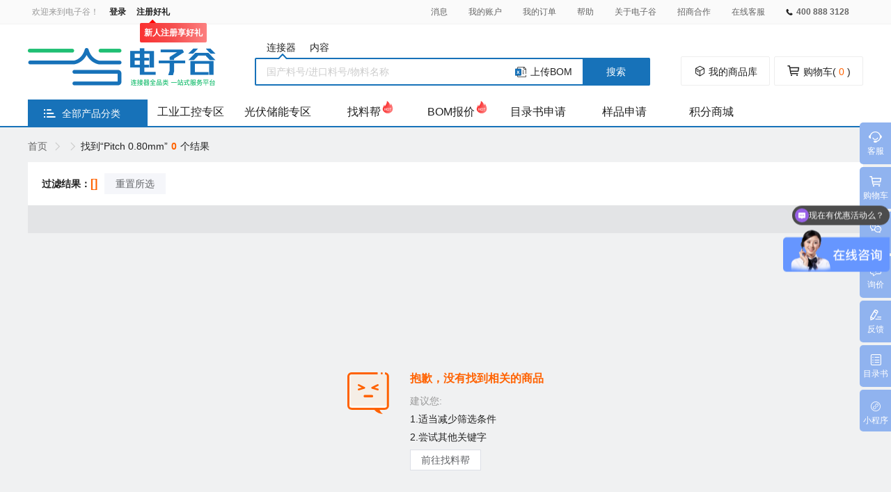

--- FILE ---
content_type: text/html; charset=utf-8
request_url: http://www.wanliango.com/shop_list/id_289&k_Pitch%200.80mm&l_3.html
body_size: 16450
content:
<html lang="zh-CN" data-n-head-ssr>
  <link rel="stylesheet" href="//at.alicdn.com/t/font_2296257_wnagfn2it5.css">
  <script type="text/javascript" src="//at.alicdn.com/t/font_2296257_wnagfn2it5.js"></script>
  <!-- content -->
  <head >
    <!-- Google Tag Manager -->
    <script>!function(e,t,a,g,n){console.log("Google Tag Manager执行"),e[g]=e[g]||[],e[g].push({"gtm.start":(new Date).getTime(),event:"gtm.js"});var o=t.getElementsByTagName(a)[0],r=t.createElement(a);r.async=!0,r.src="https://www.googletagmanager.com/gtm.js?id=GTM-KSSB93W",o.parentNode.insertBefore(r,o)}(window,document,"script","dataLayer")</script>
    <!-- End Google Tag Manager -->
    <title>Pitch 0.80mm - 电子谷,连接器全品类服务平台</title><meta data-n-head="ssr" charset="utf-8"><meta data-n-head="ssr" name="viewport" content="width=device-width, user-scalable=yes, initial-scale=0.3, maxmum-scale=1.0, minimum-scale=0.3"><meta data-n-head="ssr" name="format-detection" content="telephone=no,email=no,address=no"><meta data-n-head="ssr" http-equiv="X-UA-Compatible" content="IE=Edge,chrome=1"><meta data-n-head="ssr" http-equiv="X-UA-Compatible" content="IE=Edge,chrome=1"><meta data-n-head="ssr" name="baidu-site-verification" content="code-LcoH3vK6Lw"><meta data-n-head="ssr" name="sogou_site_verification" content="XBNnII0sPj"><meta data-n-head="ssr" name="360-site-verification" content="d890dcd640183fe1a2e4af9b98eee014"><meta data-n-head="ssr" data-hid="keywords" name="keywords" content="连接器,Wafer 连接器,Female,单排,2Pin"><meta data-n-head="ssr" data-hid="description" name="description" content="电子谷是连接器全品类一站式服务平台。产品覆盖消费类电子、新能源、汽车、智能家居、5G、医疗、航空、工业机器人等多种行业。为用户提供BOM表智能报价、专属FAE、来图定制等多种在线服务。"><meta data-n-head="ssr" name="og:type" content="webpage" data-hid="og:type"><meta data-n-head="ssr" name="og:url" content="https://wanliango.com/shop_list/id_289&amp;k_Pitch 0.80mm&amp;l_3.html" data-hid="og:url"><meta data-n-head="ssr" name="og:title" content="Pitch 0.80mm - 电子谷,连接器全品类服务平台" data-hid="og:title"><meta data-n-head="ssr" name="og:description" content="电子谷是连接器全品类一站式服务平台。产品覆盖消费类电子、新能源、汽车、智能家居、5G、医疗、航空、工业机器人等多种行业。为用户提供BOM表智能报价、专属FAE、来图定制等多种在线服务。" data-hid="og:description"><meta data-n-head="ssr" name="og:image" content="https://wanliango.com/logo.png" data-hid="og:image"><link data-n-head="ssr" rel="icon" type="image/x-icon" href="/favicon.ico"><link data-n-head="ssr" rel="stylesheet" href="//at.alicdn.com/t/font_2296257_wnagfn2it5.css?1739274318144"><script data-n-head="ssr" src="//at.alicdn.com/t/font_2296257_wnagfn2it5.js?1739274318144"></script><script data-n-head="ssr" type="text/javascript">console.log(`执行百度统计`);var _hmt = _hmt || [];var __baiduKey__ = `26ed77184bf7fda91050ccd096cc0a75`;if (window.location.host.includes(`wanliango.com`)){__baiduKey__ = `26ed77184bf7fda91050ccd096cc0a75`;}(function () {var hm = document.createElement(`script`);hm.src = `https://hm.baidu.com/hm.js?` + __baiduKey__;var s = document.getElementsByTagName(`script`)[0];s.parentNode.insertBefore(hm, s);})();</script><link rel="preload" href="/_nuxt/runtime.c777f04.js" as="script"><link rel="preload" href="/_nuxt/vendors/commons.dfba13d.js" as="script"><link rel="preload" href="/_nuxt/app.ad2c57c.css" as="style"><link rel="preload" href="/_nuxt/app.8dc8c97.js" as="script"><link rel="preload" href="/_nuxt/pages/shop/search/_id.e5dab70.css" as="style"><link rel="preload" href="/_nuxt/pages/shop/search/_id.92c765c.js" as="script"><link rel="preload" href="/_nuxt/commons/bd9ee554.26cfb57.css" as="style"><link rel="preload" href="/_nuxt/commons/bd9ee554.2bdfa36.js" as="script"><link rel="stylesheet" href="/_nuxt/app.ad2c57c.css"><link rel="stylesheet" href="/_nuxt/pages/shop/search/_id.e5dab70.css"><link rel="stylesheet" href="/_nuxt/commons/bd9ee554.26cfb57.css">
  </head>
  <body >
    <img src="/logo.png" title="logo" alt="logo" style="display:none">

    <!-- Google Tag Manager (noscript) -->
    <noscript><iframe src="https://www.googletagmanager.com/ns.html?id=GTM-KSSB93W" height="0" width="0" style="display:none;visibility:hidden"></iframe></noscript>
    <!-- End Google Tag Manager (noscript) -->

    <div data-server-rendered="true" id="__nuxt"><!----><div id="__layout"><div><div class="headerTop" data-v-5e23acae><div class="content" data-v-5e23acae><div class="login" data-v-5e23acae><div class="top" data-v-5e23acae><div class="welcome" data-v-5e23acae>欢迎来到电子谷！</div> <a href="/login.html" title="登录" data-v-5e23acae>登录</a> <div class="registerBox" data-v-5e23acae><a href="/register.html" title="注册" data-v-5e23acae>
            注册好礼
          </a> <div class="registerBoxBottom" data-v-5e23acae><div class="delta" data-v-5e23acae></div> <a href="https://wanliango.com/activity_info.html?id=5" data-v-5e23acae><div class="test" data-v-5e23acae>新人注册享好礼</div></a></div></div></div></div> <div class="nav" data-v-5e23acae><div class="li" data-v-5e23acae><a href="/user_tidings.html" title="消息" class="title2" data-v-5e23acae>消息</a></div> <div class="li" data-v-5e23acae><a href="/user_account.html" title="我的账户" class="title2" data-v-5e23acae>我的账户</a></div> <div class="li" data-v-5e23acae><a href="/user_order.html" title="我的订单" class="title2" data-v-5e23acae>我的订单
          <span class="red" data-v-5e23acae></span></a> <!----></div> <div class="li" data-v-5e23acae><a href="/help.html" class="title2" data-v-5e23acae>帮助</a></div> <div class="li" data-v-5e23acae><a href="/about.html" class="title2" data-v-5e23acae>关于电子谷</a> <div class="el-select SelectBox" style="display:none;" data-v-5e23acae><!----><div class="el-input el-input--suffix"><!----><input type="text" readonly="readonly" autocomplete="off" placeholder="请选择" class="el-input__inner"><!----><span class="el-input__suffix"><span class="el-input__suffix-inner"><i class="el-select__caret el-input__icon el-icon-arrow-up"></i><!----><!----><!----><!----><!----></span><!----></span><!----><!----></div><div class="el-select-dropdown el-popper SelectListBox" style="min-width:;display:none;"><div class="el-scrollbar" style="display:none;"><div class="el-select-dropdown__wrap el-scrollbar__wrap el-scrollbar__wrap--hidden-default"><ul class="el-scrollbar__view el-select-dropdown__list"><!----><li class="el-select-dropdown__item" data-v-5e23acae><span class="name" data-v-5e23acae>关于电子谷</span></li><li class="el-select-dropdown__item" data-v-5e23acae><span class="name" data-v-5e23acae>全景看厂</span></li><li class="el-select-dropdown__item" data-v-5e23acae><span class="name" data-v-5e23acae>加入我们</span></li><li class="el-select-dropdown__item" data-v-5e23acae><span class="name" data-v-5e23acae>联系我们</span></li></ul></div><div class="el-scrollbar__bar is-horizontal"><div class="el-scrollbar__thumb" style="width:0;transform:translateX(0%);ms-transform:translateX(0%);webkit-transform:translateX(0%);"></div></div><div class="el-scrollbar__bar is-vertical"><div class="el-scrollbar__thumb" style="height:0;transform:translateY(0%);ms-transform:translateY(0%);webkit-transform:translateY(0%);"></div></div></div><p class="el-select-dropdown__empty">
          无数据
        </p></div></div></div> <div class="li" data-v-5e23acae><a href="/inviteSupplier.html" target="_blank" title="招商合作" class="title2" data-v-5e23acae>招商合作</a></div> <div class="li" data-v-5e23acae><div class="title2 li-item" data-v-5e23acae>在线客服</div></div> <div class="li phone" data-v-5e23acae><div class="li-item" data-v-5e23acae><i class="iconfont iconkefurexian" data-v-5e23acae></i>400 888 3128</div></div></div></div></div> <div class="headerMainBox sticky zIndexMax" data-v-27d22ac0><div class="headerMain border" data-v-27d22ac0><div class="header" data-v-27d22ac0><a href="/" title="电子谷商城" class="logo nuxt-link-active" data-v-27d22ac0><img src="/_nuxt/img/logoComplete.491e395.png" standardLogo="1" alt="电子谷商城" data-v-27d22ac0></a> <div class="search" data-v-27d22ac0><div class="searchTitle" data-v-27d22ac0><div class="searchItem active" data-v-27d22ac0>
            连接器
          </div> <div class="searchItem" data-v-27d22ac0>
            内容
          </div></div> <div class="inputBox" data-v-27d22ac0><div class="el-input" data-v-27d22ac0><!----><input type="text" autocomplete="off" placeholder="国产料号/进口料号/物料名称" class="el-input__inner"><!----><!----><!----><!----></div></div> <div class="uploadBox" style="display:;" data-v-27d22ac0><svg aria-hidden="true" class="iconfont iconbom" data-v-27d22ac0><use xlink:href="#iconbom" data-v-27d22ac0></use></svg>
          上传BOM
        </div> <div class="uploadBox" style="display:none;" data-v-27d22ac0></div> <button type="button" class="el-button searchIcon el-button--primary" data-v-27d22ac0><!----><!----><span>搜索</span></button></div> <div class="other" data-v-27d22ac0><div class="other" data-v-c81450b8 data-v-27d22ac0><button type="button" class="el-button shopBtn el-button--default" data-v-c81450b8><!----><!----><span><i class="iconfont iconwuliao1" data-v-c81450b8></i><span data-v-c81450b8>我的商品库</span></span></button> <div data-v-c81450b8><button type="button" class="el-button carBtn el-button--default" data-v-c81450b8><!----><!----><span><i class="iconfont icongouwuche" data-v-c81450b8></i><span data-v-c81450b8>购物车(<font data-v-c81450b8>
          0 </font>)</span></span></button> <!----></div></div></div></div> <div class="nav" data-v-27d22ac0><div class="classification" data-v-27d22ac0><div class="iconSvg navclass" data-v-27d22ac0><i class="iconfont iconfenlei2" data-v-27d22ac0></i> <p data-v-27d22ac0>全部产品分类</p></div> <div class="shop" style="display:none;" data-v-27d22ac0><div class="HomeCateCascader" data-v-cb5ac4e6 data-v-27d22ac0><ul class="cateList" data-v-cb5ac4e6><li class="cateItem" data-v-cb5ac4e6><img alt="接插件" class="smallIcons" style="opacity:1;" data-v-cb5ac4e6> <a href="/shop_list/id_1391&amp;k_LZSII0001ESUuNEvGhvcsQ&amp;l_1.html" title="接插件" class="cateName" data-v-cb5ac4e6>
        接插件
      </a> <i class="littleMask" style="display:none;" data-v-cb5ac4e6></i> <div class="headShopBox" style="display:none;" data-v-cb5ac4e6><!----> <!----> <!----></div></li><li class="cateItem" data-v-cb5ac4e6><img alt="Type-C" class="smallIcons" style="opacity:1;" data-v-cb5ac4e6> <a href="/shop_list/id_238&amp;k_Type-C&amp;l_1.html" title="Type-C" class="cateName" data-v-cb5ac4e6>
        Type-C
      </a> <i class="littleMask" style="display:none;" data-v-cb5ac4e6></i> <div class="headShopBox" style="display:none;" data-v-cb5ac4e6><!----> <!----> <!----></div></li><li class="cateItem" data-v-cb5ac4e6><img alt="IO连接器" class="smallIcons" style="opacity:1;" data-v-cb5ac4e6> <a href="/shop_list/id_240&amp;k_LZSII0001EQSQ8oe-GKXGgWasQ&amp;l_1.html" title="IO连接器" class="cateName" data-v-cb5ac4e6>
        IO连接器
      </a> <i class="littleMask" style="display:none;" data-v-cb5ac4e6></i> <div class="headShopBox" style="display:none;" data-v-cb5ac4e6><!----> <!----> <!----></div></li><li class="cateItem" data-v-cb5ac4e6><img alt="汽车 新能源" class="smallIcons" style="opacity:1;" data-v-cb5ac4e6> <a href="/shop_list/id_237&amp;k_LZSII0001ESXxtGbxAEgNpovwGAl2wg&amp;l_1.html" title="汽车 新能源" class="cateName" data-v-cb5ac4e6>
        汽车 新能源
      </a> <i class="littleMask" style="display:none;" data-v-cb5ac4e6></i> <div class="headShopBox" style="display:none;" data-v-cb5ac4e6><!----> <!----> <!----></div></li><li class="cateItem" data-v-cb5ac4e6><img alt="工业连接器" class="smallIcons" style="opacity:1;" data-v-cb5ac4e6> <a href="/shop_list/id_1010&amp;k_LZSII0001ESU91Fhyh78YpcaBZqxA&amp;l_1.html" title="工业连接器" class="cateName" data-v-cb5ac4e6>
        工业连接器
      </a> <i class="littleMask" style="display:none;" data-v-cb5ac4e6></i> <div class="headShopBox" style="display:none;" data-v-cb5ac4e6><!----> <!----> <!----></div></li><li class="cateItem" data-v-cb5ac4e6><img alt="开关 电源 插座" class="smallIcons" style="opacity:1;" data-v-cb5ac4e6> <a href="/shop_list/id_241&amp;k_LZSII0001ESAH1M6KAEisroCXYYS8aHK9YQ&amp;l_1.html" title="开关 电源 插座" class="cateName" data-v-cb5ac4e6>
        开关 电源 插座
      </a> <i class="littleMask" style="display:none;" data-v-cb5ac4e6></i> <div class="headShopBox" style="display:none;" data-v-cb5ac4e6><!----> <!----> <!----></div></li><li class="cateItem" data-v-cb5ac4e6><img alt="SAS 背板连接器" class="smallIcons" style="opacity:1;" data-v-cb5ac4e6> <a href="/shop_list/id_244&amp;k_LZSII0001EQZQgiAEgzAY-uaHvxhS40BZqwg&amp;l_1.html" title="SAS 背板连接器" class="cateName" data-v-cb5ac4e6>
        SAS 背板连接器
      </a> <i class="littleMask" style="display:none;" data-v-cb5ac4e6></i> <div class="headShopBox" style="display:none;" data-v-cb5ac4e6><!----> <!----> <!----></div></li><li class="cateItem" data-v-cb5ac4e6><img alt="线束" class="smallIcons" style="opacity:1;" data-v-cb5ac4e6> <a href="/shop_list/id_246&amp;k_LZSII0001ESfr9PrmxA&amp;l_1.html" title="线束" class="cateName" data-v-cb5ac4e6>
        线束
      </a> <i class="littleMask" style="display:none;" data-v-cb5ac4e6></i> <div class="headShopBox" style="display:none;" data-v-cb5ac4e6><!----> <!----> <!----></div></li><li class="cateItem" data-v-cb5ac4e6><img alt="原厂电气" class="smallIcons" style="opacity:1;" data-v-cb5ac4e6> <a href="/shop_list/id_1145&amp;k_LZSII0001ESfOVEHKisroKDbEA&amp;l_1.html" title="原厂电气" class="cateName" data-v-cb5ac4e6>
        原厂电气
      </a> <i class="littleMask" style="display:none;" data-v-cb5ac4e6></i> <div class="headShopBox" style="display:none;" data-v-cb5ac4e6><!----> <!----> <!----></div></li></ul></div></div></div> <div class="navItem" data-v-27d22ac0><a href="/prefecture/18.html" title="工业工控专区" onmouseover="this.title=''" data-v-27d22ac0>
            工业工控专区
            <!----></a></div><div class="navItem" data-v-27d22ac0><a href="/prefecture/19.html" title="光伏储能专区" onmouseover="this.title=''" data-v-27d22ac0>
            光伏储能专区
            <!----></a></div><div class="navItem" data-v-27d22ac0><a href="/lookmaterial.html" title="找料帮" onmouseover="this.title=''" data-v-27d22ac0>
            找料帮
            <img src="/_nuxt/img/hot.1ed9c72.svg" alt="火爆图标" data-v-27d22ac0></a></div><div class="navItem" data-v-27d22ac0><a href="/quotation.html" title="BOM报价" onmouseover="this.title=''" data-v-27d22ac0>
            BOM报价
            <img src="/_nuxt/img/hot.1ed9c72.svg" alt="火爆图标" data-v-27d22ac0></a></div><div class="navItem" data-v-27d22ac0><a href="/catalog.html" title="目录书申请" onmouseover="this.title=''" data-v-27d22ac0>
            目录书申请
            <!----></a></div><div class="navItem" data-v-27d22ac0><a href="/sample.html" title="样品申请" onmouseover="this.title=''" data-v-27d22ac0>
            样品申请
            <!----></a></div><div class="navItem" data-v-27d22ac0><a href="/integral.html" title="积分商城" onmouseover="this.title=''" data-v-27d22ac0>
            积分商城
            <!----></a></div></div> <div class="tableheadCopy content" style="display:none;" data-v-27d22ac0><div class="el-table table el-table--fit el-table--enable-row-hover" style="width:100%;" data-v-27d22ac0><div class="hidden-columns"><div data-v-27d22ac0></div> <div data-v-27d22ac0></div> <div data-v-27d22ac0></div> <div data-v-27d22ac0></div> <div data-v-27d22ac0></div> <div data-v-27d22ac0></div> <div data-v-27d22ac0></div> <div data-v-27d22ac0></div> <div data-v-27d22ac0></div></div><div class="el-table__header-wrapper"><table cellspacing="0" cellpadding="0" border="0" class="el-table__header" style="width:;"><colgroup></colgroup><thead><tr></tr></thead></table></div><div class="el-table__body-wrapper is-scrolling-none"><table cellspacing="0" cellpadding="0" border="0" class="el-table__body" style="width:;"><colgroup></colgroup><tbody><!----></tbody></table><div class="el-table__empty-block" style="width:;height:100%;"><span class="el-table__empty-text">暂无数据</span></div><!----></div><!----><!----><!----><!----><div class="el-table__column-resize-proxy" style="display:none;"></div></div></div> <div class="HiddenUpload" data-v-4aa65a3a data-v-27d22ac0><div custom-class="fileDialog" data-v-4aa65a3a><div tabindex="0" class="el-upload el-upload--text"><div class="el-upload-dragger"></div><input type="file" name="file" multiple="multiple" accept=".xls,.XLS,.XLSX,.xlsx" class="el-upload__input"></div><ul class="el-upload-list el-upload-list--text"></ul></div></div></div></div> <div class="shop" data-v-6c3bdb3a><ul class="crumbs" data-v-6c3bdb3a><li data-v-6c3bdb3a><a href="/" class="nuxt-link-active" data-v-6c3bdb3a>首页</a> <i class="iconfont iconl_arrow" data-v-6c3bdb3a></i></li> <li style="display:;" data-v-6c3bdb3a><a href="/shop_list/id_289&amp;k_Pitch 0.80mm&amp;l_3.html" aria-current="page" class="nuxt-link-exact-active nuxt-link-active" data-v-6c3bdb3a></a> <i class="iconfont iconl_arrow" data-v-6c3bdb3a></i></li> <li data-v-6c3bdb3a>
      找到“Pitch 0.80mm”<span data-v-6c3bdb3a>0</span>个结果
    </li></ul> <div class="searchHead" data-v-55e59a93 data-v-6c3bdb3a><div class="filters" data-v-55e59a93><div class="title" data-v-55e59a93>
      过滤结果：<span data-v-55e59a93>[]</span> <button type="button" class="el-button btn reset el-button--default el-button--mini" data-v-55e59a93><!----><!----><span>重置所选</span></button></div> <div class="row" data-v-55e59a93><div class="rowScroll" data-v-55e59a93> </div></div></div></div> <div class="noError" data-v-6c3bdb3a><svg aria-hidden="true" class="iconfont" data-v-6c3bdb3a><use xlink:href="#iconnull" data-v-6c3bdb3a></use></svg> <div class="content" data-v-6c3bdb3a><p class="tips" data-v-6c3bdb3a>抱歉，没有找到相关的商品</p> <ul data-v-6c3bdb3a><li data-v-6c3bdb3a>建议您:</li> <li data-v-6c3bdb3a>1.适当减少筛选条件</li> <li data-v-6c3bdb3a>2.尝试其他关键字</li></ul> <button type="button" class="el-button el-button--default el-button--mini" data-v-6c3bdb3a><!----><!----><span>前往找料帮</span></button></div></div></div> <div class="footerMain" data-v-fa750462><div class="end" data-v-fa750462>END</div> <div class="service" data-v-fa750462><ul data-v-fa750462><li data-v-fa750462><i class="iconfont icon-blue iconall" data-v-fa750462></i> <div class="serviceText" data-v-fa750462><h2 data-v-fa750462>品类齐全 一站采购</h2> <strong data-v-fa750462></strong></div></li><li data-v-fa750462><i class="iconfont icon-blue iconfast" data-v-fa750462></i> <div class="serviceText" data-v-fa750462><h2 data-v-fa750462>快捷报价 闪电发货</h2> <strong data-v-fa750462></strong></div></li><li data-v-fa750462><i class="iconfont icon-blue iconquality" data-v-fa750462></i> <div class="serviceText" data-v-fa750462><h2 data-v-fa750462>行业标准 严控品质</h2> <strong data-v-fa750462></strong></div></li><li data-v-fa750462><i class="iconfont icon-blue iconhelp" data-v-fa750462></i> <div class="serviceText" data-v-fa750462><h2 data-v-fa750462>专属客服 FAE支持</h2> <strong data-v-fa750462></strong></div></li></ul></div> <div class="footerNav" data-v-fa750462><div class="item" data-v-fa750462><p class="phone" data-v-fa750462>4008883128</p> <div class="time" data-v-fa750462><div data-v-fa750462><p data-v-fa750462><i class="iconfont icontime1" data-v-fa750462></i> <span data-v-fa750462>上午8:00~12:00 下午14:00~17:45</span></p> <p data-v-fa750462>(周一至周六，节假日除外)</p></div> <div data-v-fa750462><p data-v-fa750462><i class="iconfont iconem_i1" data-v-fa750462></i>service@dzgu.com</p></div></div> <!----> <a href="/feedback.html" title="建议反馈" data-v-fa750462><button type="button" class="el-button el-button--default" data-v-fa750462><!----><!----><span><i class="iconfont iconjianyi" data-v-fa750462></i> <span data-v-fa750462>建议反馈</span></span></button></a></div> <div class="item atlas" data-v-fa750462><div class="dl" data-v-fa750462><div class="dt" data-v-fa750462>资源</div> <div class="dd" data-v-fa750462><a href="/knowledge.html" title="知识库" data-v-fa750462> 知识库 </a></div><div class="dd" data-v-fa750462><a href="/case.html" title="案例库" data-v-fa750462> 案例库 </a></div><div class="dd" data-v-fa750462><a href="/headline.html" title="电子谷头条" data-v-fa750462> 电子谷头条 </a></div></div><div class="dl" data-v-fa750462><div class="dt" data-v-fa750462>帮助</div> <div class="dd" data-v-fa750462><a title="新手指引" data-v-fa750462>
            新手指引
          </a></div><div class="dd" data-v-fa750462><a title="常见问题" data-v-fa750462>
            常见问题
          </a></div><div class="dd" data-v-fa750462><a href="/feedback.html" title="意见反馈" data-v-fa750462> 意见反馈 </a></div></div><div class="dl" data-v-fa750462><div class="dt" data-v-fa750462>支持</div> <div class="dd" data-v-fa750462><a title="注册协议" data-v-fa750462>
            注册协议
          </a></div><div class="dd" data-v-fa750462><a title="隐私协议" data-v-fa750462>
            隐私协议
          </a></div><div class="dd" data-v-fa750462><a target="_blank" href="http://img.wanliango.com/upload/certificate.pdf" title="企业认证申请表" data-v-fa750462><img src="[data-uri]" alt="下载" class="icon-download" data-v-fa750462>
            企业认证申请表
          </a></div></div><div class="dl" data-v-fa750462><div class="dt" data-v-fa750462>平台</div> <div class="dd" data-v-fa750462><a href="/about.html" title="关于我们" data-v-fa750462> 关于我们 </a></div><div class="dd" data-v-fa750462><a href="/notice.html" title="通知公告" data-v-fa750462> 通知公告 </a></div></div></div> <div class="item qrCode" data-v-fa750462><div data-v-fa750462><p data-v-fa750462>关注公众号</p> <img alt="关注公众号" data-v-fa750462></div> <div data-v-fa750462><p data-v-fa750462>在线客服</p> <img alt="在线客服" data-v-fa750462></div></div></div> <div class="links" data-v-fa750462><p data-v-fa750462>友情链接：</p> <div class="linkBox" data-v-fa750462><div class="item" data-v-fa750462><a target="_blank" href="https://valnk.com" title="万连官网" data-v-fa750462> 万连官网 </a></div><div class="item" data-v-fa750462><a target="_blank" href="https://jctc.com.cn" title="胜蓝" data-v-fa750462> 胜蓝 </a></div><div class="item" data-v-fa750462><a target="_blank" href="https://www.dzgu.com.cn" title="电子谷平台" data-v-fa750462> 电子谷平台 </a></div><div class="item" data-v-fa750462><a target="_blank" href="http://csxyhf.sxjkb.com" title="绗缝机" data-v-fa750462> 绗缝机 </a></div><div class="item" data-v-fa750462><a target="_blank" href="http://www.qxzyq.cn" title="气象环境监测仪器" data-v-fa750462> 气象环境监测仪器 </a></div><div class="item" data-v-fa750462><a target="_blank" href="http://www.jiuyangjixie.com" title="压铸模温机" data-v-fa750462> 压铸模温机 </a></div><div class="item" data-v-fa750462><a target="_blank" href="https://www.cn-america.cn" title="中美贸易" data-v-fa750462> 中美贸易 </a></div><div class="item" data-v-fa750462><a target="_blank" href="http://www.gzjklg.com" title="防身电击器" data-v-fa750462> 防身电击器 </a></div><div class="item" data-v-fa750462><a target="_blank" href="https://www.ksmfjt.cn" title="密封测试接头" data-v-fa750462> 密封测试接头 </a></div><div class="item" data-v-fa750462><a target="_blank" href="http://www.hxdty.com" title="钛换热器" data-v-fa750462> 钛换热器 </a></div><div class="item" data-v-fa750462><a target="_blank" href="http://www.hbscqc.com" title="300米障碍器材" data-v-fa750462> 300米障碍器材 </a></div><div class="item" data-v-fa750462><a target="_blank" href="http://www.yuanjiangjie.com" title="讲解器" data-v-fa750462> 讲解器 </a></div><div class="item" data-v-fa750462><a target="_blank" href="http://www.spr-rem.com" title="绝缘涂层" data-v-fa750462> 绝缘涂层 </a></div></div></div> <div class="icp" data-v-fa750462><p data-v-fa750462><span data-v-fa750462>Copyright © 2021-2025 广东万连科技有限公司 版权所有</span> <a rel="nofollow" target="_blank" href="https://beian.miit.gov.cn" title="粤ICP备2021010790号" data-v-fa750462>
        粤ICP备2021010790号
      </a></p></div></div> <div class="sticky" data-v-6fb0b5e3><div class="stickyBox" data-v-6fb0b5e3><!----> <!----> <!----> <a href="javascript:;" style="display:none;" data-v-6fb0b5e3><span data-v-6fb0b5e3><div role="tooltip" id="el-popover-1635" aria-hidden="true" class="el-popover el-popper gzh-popper" style="width:undefinedpx;display:none;"><!----> <div class="account" data-v-6fb0b5e3><img alt="关注公众号" data-v-6fb0b5e3> <div class="content" data-v-6fb0b5e3><p data-v-6fb0b5e3>关注官方微信公众号</p> <p data-v-6fb0b5e3>订单/资讯随手掌握</p></div></div></div><p data-v-6fb0b5e3><i class="iconfont icongongzhonghao" data-v-6fb0b5e3></i> <span data-v-6fb0b5e3>公众号</span></p></span></a> <!----> <!----> <!----> <a href="javascript:;" style="display:none;" data-v-6fb0b5e3><span data-v-6fb0b5e3><div role="tooltip" id="el-popover-1955" aria-hidden="true" class="el-popover el-popper gzh-popper" style="width:undefinedpx;display:none;"><!----> <div class="account applet" data-v-6fb0b5e3><div class="el-icon-close" data-v-6fb0b5e3></div> <div class="content" data-v-6fb0b5e3><p data-v-6fb0b5e3>微信扫一扫</p> <p data-v-6fb0b5e3>随时随地看商品</p></div> <img alt="微信扫一扫" data-v-6fb0b5e3></div></div><p data-v-6fb0b5e3><i class="iconfont iconxiaochengxu" data-v-6fb0b5e3></i> <span data-v-6fb0b5e3>小程序</span></p></span></a> <!----></div> <!----></div></div></div></div><script>window.__NUXT__=(function(a,b,c,d,e,f,g,h,i,j,k,l,m,n,o,p,q,r,s,t,u,v,w,x,y,z,A,B,C,D,E,F,G,H,I,J,K,L,M,N,O,P,Q,R,S,T,U,V,W,X,Y,Z,_,$,aa,ab,ac,ad,ae,af,ag,ah,ai,aj,ak,al,am,an,ao,ap,aq,ar,as,at,au,av,aw,ax,ay,az,aA,aB,aC,aD,aE,aF,aG,aH,aI,aJ,aK,aL,aM,aN,aO,aP,aQ,aR,aS,aT,aU,aV,aW,aX,aY,aZ,a_,a$,ba,bb,bc,bd,be,bf,bg,bh,bi,bj,bk,bl,bm,bn,bo,bp,bq,br,bs,bt,bu,bv,bw,bx,by,bz,bA,bB,bC,bD,bE,bF,bG,bH,bI,bJ,bK,bL,bM,bN,bO,bP,bQ,bR,bS,bT,bU,bV,bW,bX,bY,bZ,b_,b$,ca,cb,cc,cd,ce,cf,cg,ch,ci,cj,ck,cl,cm,cn,co,cp,cq,cr,cs,ct,cu,cv,cw,cx,cy,cz,cA,cB,cC,cD,cE,cF,cG,cH,cI,cJ){return {layout:"custom",data:[{tableData:[],page:s,pageStop:s,sales_volume:a,price_order:a,routePath:bL,title:ae,seo:{class_name:ae,seo_title:"Pitch 0.80mm - 电子谷,连接器全品类服务平台",seo_key:"连接器,Wafer 连接器,Female,单排,2Pin",seo_body:a},price_min:bM,price_max:bM,link:{name:a,url:a},All:[],list:[],public:[60,61,62,63,64,65,66,67,68,69,70,78,79,80,81,82,84,85,86,87,103,117,135,140,187,262,375,546,550,1292,1293,1310,bm,1403,1408,bN,bO,bP,bQ,99999999],total:h}],fetch:[],error:k,state:{token:a,userid:a,cartSize:h,headerName:{},UA:{options:{useFeatures:cJ,detectCamouflage:true},browser:{stock:cJ,hidden:cJ,channel:"Nightly",name:"Chrome",version:{original:"131.0.0.0",alias:k}},engine:{name:"Webkit",version:{original:"537.36",alias:k}},os:{name:"Mac OS X",version:{alias:"10.15.7",original:"10.15.7"}},device:{type:"desktop",identified:cJ},camouflage:true,features:["wrongVersion"]},ENV:"build",lastTime:1768423761571,pathurl:"wanliango.com",userData:{member_name:"默认昵称",member_avatar:"\u002F_nuxt\u002Fimg\u002Fgx_img.0087189.png",id:a,member_email:a,member_mobile:a,customer_level:a,member_mobile_bind:a,member_email_bind:a,customer_name:a},CustomerInfo:{},CustomerService:{id:a,name:a,phone:a,mail:a,qq:a},siteData:{website_name:bR,seo_title:bR,seo_keywords:"一站式平台,线对板,IO连接器,汽车新能源,工业连接器,开关电源,定制线束 ,接插件,Typec,接线端子,圆形连接器,连接器厂家,国产连接器,连接器商城,连接器官网",seo_description:"电子谷是连接器全品类一站式服务平台。产品覆盖消费类电子、新能源、汽车、智能家居、5G、医疗、航空、工业机器人等多种行业。为用户提供BOM表智能报价、专属FAE、来图定制等多种在线服务。",website_keep_on_record:"粤ICP备2021010790号",copyright_information:"Copyright © 2021-2025 广东万连科技有限公司 版权所有",telephone:"4008883128",website_email:"service@dzgu.com",seo_suffix_title:" - 电子谷,连接器全品类服务平台",seo_suffix_keywords:a,seo_suffix_description:a,friendlyLinkList:[{name:"万连官网",url:"https:\u002F\u002Fvalnk.com"},{name:"胜蓝",url:"https:\u002F\u002Fjctc.com.cn"},{name:"电子谷平台",url:"https:\u002F\u002Fwww.dzgu.com.cn"},{name:"绗缝机",url:"http:\u002F\u002Fcsxyhf.sxjkb.com"},{name:"气象环境监测仪器",url:"http:\u002F\u002Fwww.qxzyq.cn"},{name:"压铸模温机",url:"http:\u002F\u002Fwww.jiuyangjixie.com"},{name:"中美贸易",url:"https:\u002F\u002Fwww.cn-america.cn"},{name:"防身电击器",url:"http:\u002F\u002Fwww.gzjklg.com"},{name:"密封测试接头",url:"https:\u002F\u002Fwww.ksmfjt.cn"},{name:"钛换热器",url:"http:\u002F\u002Fwww.hxdty.com"},{name:"300米障碍器材",url:"http:\u002F\u002Fwww.hbscqc.com"},{name:"讲解器",url:"http:\u002F\u002Fwww.yuanjiangjie.com"},{name:"绝缘涂层",url:"http:\u002F\u002Fwww.spr-rem.com"}]},integralInfo:{cart_count:h,intergal:h,sign_in:h,my_point:h},query:{},routerHistory:[],routerParamsRuls:{id:"id_",page:"p_",type:"t_",status:"s_",keyword:"k_",start_time:"st_",end_time:"et_",mainId:"mi_",subId:"si_",ids:"ids_",quotation_id:"qid_",quotation_ids:"qids_",num:"n_",rise:"r_",more:"m_",all:"a_",goods_id:"gid_",goods_ids:"gids_",max:"max_",min:"min_",is_time:"istime_",is_num:"isnum_",is_point:"ispoint_",is_user:"iu_",cart_id:bS,level:"l_",invite_customer_id:"icid_",inviter_id:"ivid_",cateId:bS,helpId:"hid_",arr:"arr_",name:"name_",most_heat:"hots_",newest:"news_",cate_id:"cate_",original:"o_",active:"i_",search:"search_",mode:"mode_",shape_id:"sid_",shape_class_id:"scid_"},serachContent:a,serviceQR:"\u002F_nuxt\u002Fimg\u002FCS_QR.1b6b4ae.png",wechatAccountQR:"\u002F_nuxt\u002Fimg\u002Fweichat.31db971.png",ad:{position0:{},position1:{},position2:[],position3:[{id:41,position:b,title:"M12公母弯针插座",pic:"https:\u002F\u002Fimg.wanliango.com\u002Fjs_plugs\u002Falbum\u002F202208\u002F16594278658598-1644*760.jpeg",url:"https:\u002F\u002Fwanliango.com\u002Fknowledgeinfo\u002F303.html"},{id:51,position:b,title:"Pitch2.5mm电源连接器线对板系列",pic:"https:\u002F\u002Fimg.wanliango.com\u002Fjs_plugs\u002Falbum\u002F202212\u002F16702049654106-1644*760.jpeg",url:"https:\u002F\u002Fwanliango.com\u002Findustryinfo\u002F324.html"},{id:53,position:b,title:"户用储能系统连接解决方案",pic:"https:\u002F\u002Fimg.wanliango.com\u002Fjs_plugs\u002Falbum\u002F202212\u002F16710956587318-1644*760.jpeg",url:"https:\u002F\u002Fwanliango.com\u002Findustryinfo\u002F325.html"},{id:42,position:b,title:"Profinet线缆",pic:"https:\u002F\u002Fimg.wanliango.com\u002Fjs_plugs\u002Falbum\u002F202208\u002F16595723925813-1644*760.jpeg",url:"https:\u002F\u002Fwanliango.com\u002Fknowledgeinfo\u002F302.html"},{id:45,position:b,title:"精密端子连接器",pic:"https:\u002F\u002Fimg.wanliango.com\u002Fjs_plugs\u002Falbum\u002F202210\u002F16653625374307-1644*760.jpeg",url:"https:\u002F\u002Fwanliango.com\u002Findustryinfo\u002F319.html"}],position4:[{id:28,position:aF,title:av,pic:"http:\u002F\u002Fimg.wanliango.com\u002Fjs_plugs\u002Falbum\u002F202204\u002F16488102706208-290*532.jpeg",url:"https:\u002F\u002Fwanliango.com\u002Fshop_list\u002Fid_1010&k_LZSII0001ESU91Fhyh78YpcaBZqxA&l_1.html"},{id:c,position:aF,title:"新能源连接器",pic:"http:\u002F\u002Fimg.wanliango.com\u002Fjs_plugs\u002Falbum\u002F202204\u002F16488102709452-290*532.jpeg",url:"https:\u002F\u002Fwanliango.com\u002Fshop_list\u002Fid_237&k_LZSII0001ESXxtGbxAEgNpovwGAl2wg&l_1.html"},{id:37,position:aF,title:"线对线板对板",pic:"https:\u002F\u002Fimg.wanliango.com\u002Fjs_plugs\u002Falbum\u002F202208\u002F16611470845324-290*532.jpeg",url:"https:\u002F\u002Fwww.wanliango.com\u002Fshop_list\u002Fid_1391&k_LZSII0001ESUuNEvGhvcsQ&l_1.html"},{id:43,position:aF,title:"高频高速线",pic:"https:\u002F\u002Fimg.wanliango.com\u002Fjs_plugs\u002Falbum\u002F202208\u002F16613060295189-290*532.jpeg",url:"https:\u002F\u002Fwanliango.com\u002Fsearch\u002Fid_LZSII0001ESDazIkZKPgJj9fsQ&mode_1.html"}],position5:[{id:s,position:bT,title:bU,pic:"http:\u002F\u002Fimg.wanliango.com\u002Fjs_plugs\u002Falbum\u002F202204\u002F16488102701174-1200*145.jpeg",url:"http:\u002F\u002Fwww.wanliango.com\u002Flookmaterial.html"},{id:29,position:bT,title:"申请试样",pic:"http:\u002F\u002Fimg.wanliango.com\u002Fjs_plugs\u002Falbum\u002F202204\u002F16488102704198-1200*145.jpeg",url:"https:\u002F\u002Fwanliango.com\u002Fsample.html"}],position6:{id:9,position:6,title:"免费试样横幅",pic:"http:\u002F\u002Fimg.wanliango.com\u002Fjs_plugs\u002Falbum\u002F202104\u002F16172682968537-1200*145.png",url:"https:\u002F\u002Fwww.wanliango.com\u002Fsample.html"},position7:[],position8:{id:46,position:8,title:"招商入驻banner",pic:"https:\u002F\u002Fimg.wanliango.com\u002Fjs_plugs\u002Falbum\u002F202210\u002F16660826197340-1200*145.jpeg",url:"https:\u002F\u002Fwanliango.com\u002Finvite_supplier.html"},position9:{},position10:[{id:bV,position:bV,title:"积分广告",pic:"http:\u002F\u002Fimg.wanliango.com\u002Fjs_plugs\u002Falbum\u002F202106\u002F16249324555193-910*450.png",url:"https:\u002F\u002Fwanliango.com\u002Fnoticeinfo\u002F90.html"}],position11:{id:26,position:11,title:bW,pic:"http:\u002F\u002Fimg.wanliango.com\u002Fjs_plugs\u002Falbum\u002F202204\u002F16488102703005-814*208.jpeg",url:"https:\u002F\u002Fwanliango.com\u002Fintegral.html"},position12:{id:27,position:12,title:"注册有礼",pic:"http:\u002F\u002Fimg.wanliango.com\u002Fjs_plugs\u002Falbum\u002F202204\u002F16488102704178-814*208.jpeg",url:"https:\u002F\u002Fwanliango.com\u002Factivity_info.html?id=5"},position13:{id:38,position:13,title:"弹窗引导",pic:"https:\u002F\u002Fimg.wanliango.com\u002Fjs_plugs\u002Falbum\u002F202206\u002F16544859247669-320*480.jpeg",url:a}},productClass:[{id:w,class_name:x,pid:h,class_img:a,advert_img:a,top_class:H,level:s,children:[{id:i,class_name:j,pid:w,class_img:a,advert_img:a,top_class:x,level:c,children:[{id:1598,class_name:"Pitch 8.50mm",pid:i,class_img:a,advert_img:a,top_class:j,level:b},{id:1599,class_name:"Pitch 6.00mm",pid:i,class_img:a,advert_img:a,top_class:j,level:b},{id:1407,class_name:aG,pid:i,class_img:a,advert_img:a,top_class:j,level:b},{id:bN,class_name:ae,pid:i,class_img:a,advert_img:a,top_class:j,level:b},{id:1410,class_name:aw,pid:i,class_img:a,advert_img:a,top_class:j,level:b},{id:1411,class_name:"Pitch 1.20mm",pid:i,class_img:a,advert_img:a,top_class:j,level:b},{id:1412,class_name:aH,pid:i,class_img:a,advert_img:a,top_class:j,level:b},{id:1414,class_name:bn,pid:i,class_img:a,advert_img:a,top_class:j,level:b},{id:1416,class_name:S,pid:i,class_img:a,advert_img:a,top_class:j,level:b},{id:bO,class_name:"Pitch 2.20mm",pid:i,class_img:a,advert_img:a,top_class:j,level:b},{id:1418,class_name:aI,pid:i,class_img:a,advert_img:a,top_class:j,level:b},{id:1419,class_name:Y,pid:i,class_img:a,advert_img:a,top_class:j,level:b},{id:1420,class_name:bX,pid:i,class_img:a,advert_img:a,top_class:j,level:b},{id:bP,class_name:bY,pid:i,class_img:a,advert_img:a,top_class:j,level:b},{id:1422,class_name:"Pitch 3.70mm",pid:i,class_img:a,advert_img:a,top_class:j,level:b},{id:1423,class_name:bZ,pid:i,class_img:a,advert_img:a,top_class:j,level:b},{id:1425,class_name:b_,pid:i,class_img:a,advert_img:a,top_class:j,level:b},{id:1430,class_name:"Pitch 5.84mm",pid:i,class_img:a,advert_img:a,top_class:j,level:b},{id:1433,class_name:"Pitch 7.92mm",pid:i,class_img:a,advert_img:a,top_class:j,level:b}]},{id:A,class_name:B,pid:w,class_img:a,advert_img:a,top_class:x,level:c,children:[{id:1590,class_name:I,pid:A,class_img:a,advert_img:a,top_class:B,level:b},{id:1597,class_name:aH,pid:A,class_img:a,advert_img:a,top_class:B,level:b},{id:1448,class_name:"Pitch 0.40mm",pid:A,class_img:a,advert_img:a,top_class:B,level:b},{id:1449,class_name:aG,pid:A,class_img:a,advert_img:a,top_class:B,level:b},{id:1450,class_name:ae,pid:A,class_img:a,advert_img:a,top_class:B,level:b},{id:1451,class_name:aw,pid:A,class_img:a,advert_img:a,top_class:B,level:b},{id:1452,class_name:bn,pid:A,class_img:a,advert_img:a,top_class:B,level:b},{id:1453,class_name:S,pid:A,class_img:a,advert_img:a,top_class:B,level:b},{id:1537,class_name:aI,pid:A,class_img:a,advert_img:a,top_class:B,level:b},{id:1454,class_name:Y,pid:A,class_img:a,advert_img:a,top_class:B,level:b}]},{id:N,class_name:O,pid:w,class_img:a,advert_img:a,top_class:x,level:c,children:[{id:1435,class_name:aH,pid:N,class_img:a,advert_img:a,top_class:O,level:b},{id:1436,class_name:S,pid:N,class_img:a,advert_img:a,top_class:O,level:b},{id:1437,class_name:aI,pid:N,class_img:a,advert_img:a,top_class:O,level:b},{id:1439,class_name:bX,pid:N,class_img:a,advert_img:a,top_class:O,level:b},{id:1440,class_name:bY,pid:N,class_img:a,advert_img:a,top_class:O,level:b},{id:1442,class_name:b_,pid:N,class_img:a,advert_img:a,top_class:O,level:b},{id:1443,class_name:b$,pid:N,class_img:a,advert_img:a,top_class:O,level:b},{id:1445,class_name:"Pitch 6.35mm",pid:N,class_img:a,advert_img:a,top_class:O,level:b}]},{id:bo,class_name:bp,pid:w,class_img:a,advert_img:a,top_class:x,level:c,children:[{id:1455,class_name:"Pitch 0.60mm",pid:bo,class_img:a,advert_img:a,top_class:bp,level:b},{id:1456,class_name:ae,pid:bo,class_img:a,advert_img:a,top_class:bp,level:b}]},{id:af,class_name:ag,pid:w,class_img:a,advert_img:a,top_class:x,level:c,children:[{id:1457,class_name:"Pitch 0.30mm",pid:af,class_img:a,advert_img:a,top_class:ag,level:b},{id:1458,class_name:aG,pid:af,class_img:a,advert_img:a,top_class:ag,level:b},{id:1459,class_name:ae,pid:af,class_img:a,advert_img:a,top_class:ag,level:b},{id:1460,class_name:aw,pid:af,class_img:a,advert_img:a,top_class:ag,level:b},{id:1461,class_name:aH,pid:af,class_img:a,advert_img:a,top_class:ag,level:b}]},{id:J,class_name:K,pid:w,class_img:a,advert_img:a,top_class:x,level:c,children:[{id:1585,class_name:I,pid:J,class_img:a,advert_img:a,top_class:K,level:b},{id:1472,class_name:aw,pid:J,class_img:a,advert_img:a,top_class:K,level:b},{id:bQ,class_name:ax,pid:J,class_img:a,advert_img:a,top_class:K,level:b},{id:1474,class_name:bn,pid:J,class_img:a,advert_img:a,top_class:K,level:b},{id:1475,class_name:S,pid:J,class_img:a,advert_img:a,top_class:K,level:b},{id:1476,class_name:aI,pid:J,class_img:a,advert_img:a,top_class:K,level:b},{id:1477,class_name:Y,pid:J,class_img:a,advert_img:a,top_class:K,level:b},{id:1478,class_name:bZ,pid:J,class_img:a,advert_img:a,top_class:K,level:b},{id:1538,class_name:b$,pid:J,class_img:a,advert_img:a,top_class:K,level:b}]},{id:ah,class_name:ai,pid:w,class_img:a,advert_img:a,top_class:x,level:c,children:[{id:1586,class_name:I,pid:ah,class_img:a,advert_img:a,top_class:ai,level:b},{id:1479,class_name:aw,pid:ah,class_img:a,advert_img:a,top_class:ai,level:b},{id:1480,class_name:ax,pid:ah,class_img:a,advert_img:a,top_class:ai,level:b},{id:1481,class_name:S,pid:ah,class_img:a,advert_img:a,top_class:ai,level:b},{id:1482,class_name:Y,pid:ah,class_img:a,advert_img:a,top_class:ai,level:b}]},{id:aJ,class_name:aK,pid:w,class_img:a,advert_img:a,top_class:x,level:c,children:[{id:1463,class_name:ax,pid:aJ,class_img:a,advert_img:a,top_class:aK,level:b},{id:1464,class_name:S,pid:aJ,class_img:a,advert_img:a,top_class:aK,level:b},{id:1465,class_name:Y,pid:aJ,class_img:a,advert_img:a,top_class:aK,level:b}]},{id:aL,class_name:aM,pid:w,class_img:a,advert_img:a,top_class:x,level:c,children:[{id:1466,class_name:ax,pid:aL,class_img:a,advert_img:a,top_class:aM,level:b},{id:1467,class_name:S,pid:aL,class_img:a,advert_img:a,top_class:aM,level:b},{id:1468,class_name:Y,pid:aL,class_img:a,advert_img:a,top_class:aM,level:b}]},{id:aN,class_name:aO,pid:w,class_img:a,advert_img:a,top_class:x,level:c,children:[{id:1469,class_name:ax,pid:aN,class_img:a,advert_img:a,top_class:aO,level:b},{id:1470,class_name:S,pid:aN,class_img:a,advert_img:a,top_class:aO,level:b},{id:1471,class_name:Y,pid:aN,class_img:a,advert_img:a,top_class:aO,level:b}]},{id:bm,class_name:ca,pid:w,class_img:a,advert_img:a,top_class:x,level:c,children:[{id:1484,class_name:aG,pid:bm,class_img:a,advert_img:a,top_class:ca,level:b}]}]},{id:cb,class_name:aP,pid:h,class_img:"http:\u002F\u002Fimg.wanliango.com\u002Fjs_plugs\u002Falbum\u002F202103\u002F16170052341015-36*36.png",advert_img:a,top_class:H,level:s,children:[{id:bq,class_name:aP,pid:cb,class_img:a,advert_img:a,top_class:"USB\u002FD-Sub",level:c,children:[{id:365,class_name:"Type-C 公头",pid:bq,class_img:a,advert_img:a,top_class:aP,level:b},{id:364,class_name:"Type-C 母头",pid:bq,class_img:a,advert_img:a,top_class:aP,level:b}]}]},{id:l,class_name:y,pid:h,class_img:"http:\u002F\u002Fimg.wanliango.com\u002Fjs_plugs\u002Falbum\u002F202103\u002F16170053876592-36*36.png",advert_img:a,top_class:H,level:s,children:[{id:br,class_name:"A\u002FB TYPE",pid:l,class_img:a,advert_img:a,top_class:y,level:c,children:[{id:1112,class_name:"USB 公头",pid:br,class_img:a,advert_img:a,top_class:cc,level:b},{id:1113,class_name:"USB 母头",pid:br,class_img:a,advert_img:a,top_class:cc,level:b}]},{id:bs,class_name:bt,pid:l,class_img:a,advert_img:a,top_class:y,level:c,children:[{id:1114,class_name:"Micro USB 公头",pid:bs,class_img:a,advert_img:a,top_class:bt,level:b},{id:1115,class_name:"Micro USB 母头",pid:bs,class_img:a,advert_img:a,top_class:bt,level:b}]},{id:aQ,class_name:aR,pid:l,class_img:a,advert_img:a,top_class:y,level:c,children:[{id:1588,class_name:I,pid:aQ,class_img:a,advert_img:a,top_class:aR,level:b},{id:1116,class_name:"Mini USB 公头",pid:aQ,class_img:a,advert_img:a,top_class:aR,level:b},{id:1117,class_name:"Mini USB 母头",pid:aQ,class_img:a,advert_img:a,top_class:aR,level:b}]},{id:aS,class_name:aT,pid:l,class_img:a,advert_img:a,top_class:y,level:c,children:[{id:1612,class_name:"水晶头",pid:aS,class_img:a,advert_img:a,top_class:aT,level:b},{id:664,class_name:"RJ45",pid:aS,class_img:a,advert_img:a,top_class:aT,level:b},{id:665,class_name:"RJ11",pid:aS,class_img:a,advert_img:a,top_class:aT,level:b}]},{id:Z,class_name:_,pid:l,class_img:a,advert_img:a,top_class:y,level:c,children:[{id:1587,class_name:I,pid:Z,class_img:a,advert_img:a,top_class:_,level:b},{id:955,class_name:"标准密度 公头",pid:Z,class_img:a,advert_img:a,top_class:_,level:b},{id:956,class_name:"标准密度 母头",pid:Z,class_img:a,advert_img:a,top_class:_,level:b},{id:957,class_name:"高密度 公头",pid:Z,class_img:a,advert_img:a,top_class:_,level:b},{id:958,class_name:"高密度 母头",pid:Z,class_img:a,advert_img:a,top_class:_,level:b},{id:960,class_name:"高密度 公头+母头",pid:Z,class_img:a,advert_img:a,top_class:_,level:b}]},{id:bu,class_name:bv,pid:l,class_img:a,advert_img:a,top_class:aj,level:c,children:[{id:449,class_name:aU,pid:bu,class_img:a,advert_img:a,top_class:bv,level:b},{id:450,class_name:T,pid:bu,class_img:a,advert_img:a,top_class:bv,level:b}]},{id:bw,class_name:bx,pid:l,class_img:a,advert_img:a,top_class:aj,level:c,children:[{id:1567,class_name:aU,pid:bw,class_img:a,advert_img:a,top_class:bx,level:b},{id:458,class_name:T,pid:bw,class_img:a,advert_img:k,top_class:bx,level:b}]},{id:aV,class_name:aW,pid:l,class_img:a,advert_img:a,top_class:aj,level:c,children:[{id:1593,class_name:"PCB JACK",pid:aV,class_img:a,advert_img:a,top_class:aW,level:b},{id:440,class_name:"DC JACK",pid:aV,class_img:a,advert_img:k,top_class:aW,level:b},{id:441,class_name:"PHONE JACK",pid:aV,class_img:a,advert_img:k,top_class:aW,level:b}]},{id:by,class_name:bz,pid:l,class_img:a,advert_img:a,top_class:y,level:c,children:[{id:909,class_name:T,pid:by,class_img:a,advert_img:a,top_class:bz,level:b},{id:910,class_name:aU,pid:by,class_img:a,advert_img:a,top_class:bz,level:b}]},{id:bA,class_name:"DP",pid:l,class_img:a,advert_img:a,top_class:aj,level:c,children:[{id:446,class_name:aU,pid:bA,class_img:a,advert_img:a,top_class:cd,level:b},{id:447,class_name:T,pid:bA,class_img:a,advert_img:k,top_class:cd,level:b}]},{id:ce,class_name:cf,pid:l,class_img:a,advert_img:a,top_class:aj,level:c,children:[{id:1335,class_name:T,pid:ce,class_img:a,advert_img:a,top_class:cf,level:b}]},{id:cg,class_name:ch,pid:l,class_img:a,advert_img:a,top_class:aj,level:c,children:[{id:445,class_name:T,pid:cg,class_img:a,advert_img:k,top_class:ch,level:b}]},{id:ci,class_name:"Mini Din",pid:l,class_img:a,advert_img:a,top_class:y,level:c,children:[{id:554,class_name:T,pid:ci,class_img:a,advert_img:k,top_class:"Mini DIN",level:b}]},{id:cj,class_name:ck,pid:l,class_img:a,advert_img:a,top_class:y,level:c,children:[{id:945,class_name:T,pid:cj,class_img:a,advert_img:a,top_class:ck,level:b}]},{id:aX,class_name:aY,pid:l,class_img:a,advert_img:a,top_class:y,level:c,children:[{id:1005,class_name:"TF卡座",pid:aX,class_img:a,advert_img:a,top_class:aY,level:b},{id:1006,class_name:"SIM CARD",pid:aX,class_img:a,advert_img:a,top_class:aY,level:b},{id:1007,class_name:"SD卡",pid:aX,class_img:a,advert_img:a,top_class:aY,level:b}]},{id:ak,class_name:$,pid:l,class_img:a,advert_img:a,top_class:y,level:c,children:[{id:1577,class_name:"USB3.0 转接头",pid:ak,class_img:a,advert_img:a,top_class:$,level:b},{id:1578,class_name:"HDMI转接头",pid:ak,class_img:a,advert_img:a,top_class:$,level:b},{id:1579,class_name:"D-SUB转接头",pid:ak,class_img:a,advert_img:a,top_class:$,level:b},{id:1583,class_name:"DVI转接头",pid:ak,class_img:a,advert_img:a,top_class:$,level:b},{id:1118,class_name:"Type-C 转接头",pid:ak,class_img:a,advert_img:a,top_class:$,level:b}]},{id:cl,class_name:bB,pid:l,class_img:a,advert_img:a,top_class:y,level:c,children:[{id:1575,class_name:I,pid:cl,class_img:a,advert_img:a,top_class:bB,level:b}]}]},{id:t,class_name:C,pid:h,class_img:"http:\u002F\u002Fimg.wanliango.com\u002Fjs_plugs\u002Falbum\u002F202103\u002F16169988883915-36*36.png",advert_img:a,top_class:H,level:s,children:[{id:bC,class_name:bD,pid:t,class_img:a,advert_img:a,top_class:C,level:c,children:[{id:821,class_name:"交流充电枪",pid:bC,class_img:a,advert_img:a,top_class:bD,level:b},{id:1094,class_name:$,pid:bC,class_img:a,advert_img:a,top_class:bD,level:b}]},{id:bE,class_name:bF,pid:t,class_img:a,advert_img:a,top_class:C,level:c,children:[{id:1050,class_name:"交流供电座",pid:bE,class_img:a,advert_img:a,top_class:bF,level:b},{id:1009,class_name:"交流空枪座",pid:bE,class_img:a,advert_img:a,top_class:bF,level:b}]},{id:al,class_name:am,pid:t,class_img:a,advert_img:a,top_class:bG,level:c,children:[{id:1052,class_name:"落地柱",pid:al,class_img:a,advert_img:a,top_class:am,level:b},{id:825,class_name:"交流充电桩",pid:al,class_img:a,advert_img:a,top_class:am,level:b},{id:826,class_name:"直流充电桩",pid:al,class_img:a,advert_img:a,top_class:am,level:b},{id:1360,class_name:bB,pid:al,class_img:a,advert_img:a,top_class:am,level:b},{id:903,class_name:"充电盒",pid:al,class_img:a,advert_img:a,top_class:am,level:b}]},{id:ay,class_name:az,pid:t,class_img:a,advert_img:a,top_class:bG,level:c,children:[{id:1384,class_name:"双芯储能连接器",pid:ay,class_img:a,advert_img:a,top_class:az,level:b},{id:402,class_name:"单芯储能连接器",pid:ay,class_img:a,advert_img:a,top_class:az,level:b},{id:403,class_name:"浮动电池连接器",pid:ay,class_img:a,advert_img:a,top_class:az,level:b},{id:404,class_name:"矩形浮动储能连接器",pid:ay,class_img:a,advert_img:k,top_class:az,level:b}]},{id:cm,class_name:cn,pid:t,class_img:a,advert_img:a,top_class:C,level:c,children:[{id:592,class_name:"香蕉和尖头系列",pid:cm,class_img:a,advert_img:a,top_class:cn,level:b}]},{id:aZ,class_name:a_,pid:t,class_img:a,advert_img:a,top_class:C,level:c,children:[{id:1595,class_name:"普通电池连接器",pid:aZ,class_img:a,advert_img:a,top_class:a_,level:b},{id:1129,class_name:"航模连接器",pid:aZ,class_img:a,advert_img:a,top_class:a_,level:b},{id:1130,class_name:"锂电池连接器",pid:aZ,class_img:a,advert_img:a,top_class:a_,level:b}]},{id:a$,class_name:ba,pid:t,class_img:a,advert_img:a,top_class:C,level:c,children:[{id:1533,class_name:"启动电源",pid:a$,class_img:a,advert_img:a,top_class:ba,level:b},{id:1534,class_name:"打气泵",pid:a$,class_img:a,advert_img:a,top_class:ba,level:b},{id:1535,class_name:"启动电源&打气泵",pid:a$,class_img:a,advert_img:a,top_class:ba,level:b}]},{id:m,class_name:n,pid:t,class_img:a,advert_img:a,top_class:C,level:c,children:[{id:1510,class_name:"O形端子",pid:m,class_img:a,advert_img:a,top_class:n,level:b},{id:1511,class_name:"Y形端子",pid:m,class_img:a,advert_img:a,top_class:n,level:b},{id:1512,class_name:"插片端子",pid:m,class_img:a,advert_img:a,top_class:n,level:b},{id:1513,class_name:"管形端子",pid:m,class_img:a,advert_img:a,top_class:n,level:b},{id:1514,class_name:"连接端子",pid:m,class_img:a,advert_img:a,top_class:n,level:b},{id:1515,class_name:co,pid:m,class_img:a,advert_img:a,top_class:n,level:b},{id:1516,class_name:"针形端子",pid:m,class_img:a,advert_img:a,top_class:n,level:b},{id:1517,class_name:"中间连接端子",pid:m,class_img:a,advert_img:a,top_class:n,level:b},{id:1518,class_name:"子弹形端子",pid:m,class_img:a,advert_img:a,top_class:n,level:b},{id:1519,class_name:"紫铜方形端子",pid:m,class_img:a,advert_img:a,top_class:n,level:b},{id:1520,class_name:"护套",pid:m,class_img:a,advert_img:a,top_class:n,level:b},{id:1521,class_name:I,pid:m,class_img:a,advert_img:a,top_class:n,level:b},{id:1522,class_name:"折角Y形端子",pid:m,class_img:a,advert_img:a,top_class:n,level:b},{id:1523,class_name:"一字端子",pid:m,class_img:a,advert_img:a,top_class:n,level:b},{id:1529,class_name:"马鞍端子",pid:m,class_img:a,advert_img:a,top_class:n,level:b}]},{id:bb,class_name:bc,pid:t,class_img:a,advert_img:a,top_class:C,level:c,children:[{id:1344,class_name:"光伏4.0连接器1500V DC",pid:bb,class_img:a,advert_img:a,top_class:bc,level:b},{id:1613,class_name:"光伏MC4连接器1500V DC",pid:bb,class_img:a,advert_img:a,top_class:bc,level:b},{id:1644,class_name:"光伏4.0冲压件端子",pid:bb,class_img:a,advert_img:a,top_class:bc,level:b}]},{id:an,class_name:ao,pid:t,class_img:a,advert_img:k,top_class:bG,level:c,children:[{id:602,class_name:"模组侧板",pid:an,class_img:a,advert_img:a,top_class:ao,level:b},{id:1124,class_name:"汇流排",pid:an,class_img:a,advert_img:a,top_class:ao,level:b},{id:1126,class_name:"EMPT铜铝焊接排",pid:an,class_img:a,advert_img:a,top_class:ao,level:b},{id:1127,class_name:"CCS组件",pid:an,class_img:a,advert_img:a,top_class:ao,level:b},{id:411,class_name:"叠层母排系列",pid:an,class_img:a,advert_img:k,top_class:ao,level:b}]},{id:bH,class_name:bI,pid:t,class_img:a,advert_img:a,top_class:C,level:c,children:[{id:1047,class_name:"4.0系列",pid:bH,class_img:a,advert_img:a,top_class:bI,level:b},{id:1106,class_name:"宝马头连接器",pid:bH,class_img:a,advert_img:a,top_class:bI,level:b}]},{id:bd,class_name:be,pid:t,class_img:a,advert_img:a,top_class:C,level:c,children:[{id:1107,class_name:co,pid:bd,class_img:a,advert_img:a,top_class:be,level:b},{id:686,class_name:"母端子",pid:bd,class_img:a,advert_img:a,top_class:be,level:b},{id:1502,class_name:I,pid:bd,class_img:a,advert_img:a,top_class:be,level:b}]},{id:1125,class_name:"电控组件",pid:t,class_img:a,advert_img:a,top_class:C,level:c}]},{id:bf,class_name:av,pid:h,class_img:"http:\u002F\u002Fimg.wanliango.com\u002Fjs_plugs\u002Falbum\u002F202111\u002F16377430357497-36*36.png",advert_img:a,top_class:H,level:s,children:[{id:d,class_name:e,pid:bf,class_img:a,advert_img:a,top_class:av,level:c,children:[{id:1557,class_name:"M5连接器",pid:d,class_img:a,advert_img:a,top_class:e,level:b},{id:1020,class_name:"M8连接器",pid:d,class_img:a,advert_img:a,top_class:e,level:b},{id:1021,class_name:"M12连接器",pid:d,class_img:a,advert_img:a,top_class:e,level:b},{id:1022,class_name:"M16连接器",pid:d,class_img:a,advert_img:a,top_class:e,level:b},{id:1023,class_name:"M20连接器",pid:d,class_img:a,advert_img:a,top_class:e,level:b},{id:1024,class_name:"M23连接器",pid:d,class_img:a,advert_img:a,top_class:e,level:b},{id:1269,class_name:"M25连接器",pid:d,class_img:a,advert_img:a,top_class:e,level:b},{id:1572,class_name:"M32连接器",pid:d,class_img:a,advert_img:a,top_class:e,level:b},{id:1501,class_name:"DP11系列",pid:d,class_img:a,advert_img:a,top_class:e,level:b},{id:1381,class_name:"DP13系列",pid:d,class_img:a,advert_img:a,top_class:e,level:b},{id:1382,class_name:"DP17系列",pid:d,class_img:a,advert_img:a,top_class:e,level:b},{id:1383,class_name:"DP21系列",pid:d,class_img:a,advert_img:a,top_class:e,level:b},{id:1606,class_name:"DP29系列",pid:d,class_img:a,advert_img:a,top_class:e,level:b},{id:1564,class_name:"DF6系列",pid:d,class_img:a,advert_img:a,top_class:e,level:b},{id:1565,class_name:"DF8系列",pid:d,class_img:a,advert_img:a,top_class:e,level:b},{id:1566,class_name:"DF10系列",pid:d,class_img:a,advert_img:a,top_class:e,level:b},{id:1508,class_name:"DF12系列",pid:d,class_img:a,advert_img:a,top_class:e,level:b},{id:1500,class_name:"DF20系列",pid:d,class_img:a,advert_img:a,top_class:e,level:b},{id:1489,class_name:"DS16系列",pid:d,class_img:a,advert_img:a,top_class:e,level:b},{id:1490,class_name:"DS20系列",pid:d,class_img:a,advert_img:a,top_class:e,level:b},{id:1491,class_name:"DS24系列",pid:d,class_img:a,advert_img:a,top_class:e,level:b},{id:1492,class_name:"DS28系列",pid:d,class_img:a,advert_img:a,top_class:e,level:b},{id:1531,class_name:"GX12系列",pid:d,class_img:a,advert_img:a,top_class:e,level:b},{id:1559,class_name:"GX16系列",pid:d,class_img:a,advert_img:a,top_class:e,level:b},{id:1507,class_name:"GX20系列",pid:d,class_img:a,advert_img:a,top_class:e,level:b},{id:1568,class_name:"GX25系列",pid:d,class_img:a,advert_img:a,top_class:e,level:b},{id:1503,class_name:"LP12系列",pid:d,class_img:a,advert_img:a,top_class:e,level:b},{id:1504,class_name:"LP16系列",pid:d,class_img:a,advert_img:a,top_class:e,level:b},{id:1493,class_name:"LP20系列",pid:d,class_img:a,advert_img:a,top_class:e,level:b},{id:1505,class_name:"LP24系列",pid:d,class_img:a,advert_img:a,top_class:e,level:b},{id:1495,class_name:"LP28系列",pid:d,class_img:a,advert_img:a,top_class:e,level:b},{id:1494,class_name:"工业RJ45系列",pid:d,class_img:a,advert_img:a,top_class:e,level:b},{id:1558,class_name:"SP线束",pid:d,class_img:a,advert_img:a,top_class:e,level:b},{id:1570,class_name:"WY线束",pid:d,class_img:a,advert_img:a,top_class:e,level:b},{id:1049,class_name:"信号连接器",pid:d,class_img:a,advert_img:a,top_class:e,level:b},{id:1318,class_name:cp,pid:d,class_img:a,advert_img:a,top_class:e,level:b},{id:1095,class_name:"推拉自锁",pid:d,class_img:a,advert_img:a,top_class:e,level:b},{id:1497,class_name:"工业防水插头",pid:d,class_img:a,advert_img:a,top_class:e,level:b},{id:1530,class_name:"LD28系列",pid:d,class_img:a,advert_img:a,top_class:e,level:b},{id:1560,class_name:"WWF20系列",pid:d,class_img:a,advert_img:a,top_class:e,level:b},{id:1561,class_name:"HR10系列",pid:d,class_img:a,advert_img:a,top_class:e,level:b},{id:1571,class_name:"12G系列",pid:d,class_img:a,advert_img:a,top_class:e,level:b},{id:1576,class_name:"M19连接器",pid:d,class_img:a,advert_img:a,top_class:e,level:b},{id:1580,class_name:"M7\u002F8系列",pid:d,class_img:a,advert_img:a,top_class:e,level:b},{id:1581,class_name:"DY20系列",pid:d,class_img:a,advert_img:a,top_class:e,level:b},{id:1600,class_name:"102F系列",pid:d,class_img:a,advert_img:a,top_class:e,level:b},{id:1601,class_name:"103F系列",pid:d,class_img:a,advert_img:a,top_class:e,level:b},{id:1602,class_name:"1031F系列",pid:d,class_img:a,advert_img:a,top_class:e,level:b},{id:1603,class_name:"104F系列",pid:d,class_img:a,advert_img:a,top_class:e,level:b},{id:1604,class_name:"105F系列",pid:d,class_img:a,advert_img:a,top_class:e,level:b},{id:1605,class_name:"DF16系列",pid:d,class_img:a,advert_img:a,top_class:e,level:b},{id:1607,class_name:"DF28系列",pid:d,class_img:a,advert_img:a,top_class:e,level:b},{id:1608,class_name:"SD20系列",pid:d,class_img:a,advert_img:a,top_class:e,level:b},{id:1611,class_name:"DA28系列",pid:d,class_img:a,advert_img:a,top_class:e,level:b},{id:1614,class_name:"葛兰头系列",pid:d,class_img:a,advert_img:a,top_class:e,level:b},{id:1643,class_name:"DY28系列",pid:d,class_img:a,advert_img:a,top_class:e,level:b},{id:1659,class_name:"DA16系列",pid:d,class_img:a,advert_img:a,top_class:e,level:b},{id:1661,class_name:"DY16系列",pid:d,class_img:a,advert_img:a,top_class:e,level:b},{id:1663,class_name:"M10连接器",pid:d,class_img:a,advert_img:a,top_class:e,level:b},{id:1664,class_name:"M6连接器",pid:d,class_img:a,advert_img:a,top_class:e,level:b},{id:1667,class_name:"WY28系列",pid:d,class_img:a,advert_img:a,top_class:e,level:b},{id:1668,class_name:"SF6系列",pid:d,class_img:a,advert_img:a,top_class:e,level:b},{id:1669,class_name:"DA12系列",pid:d,class_img:a,advert_img:a,top_class:e,level:b}]},{id:U,class_name:V,pid:bf,class_img:a,advert_img:a,top_class:av,level:c,children:[{id:1055,class_name:"螺钉式接线端子",pid:U,class_img:a,advert_img:a,top_class:V,level:b},{id:1056,class_name:"插拔式接线端子",pid:U,class_img:a,advert_img:a,top_class:V,level:b},{id:1057,class_name:"栅栏式接线端子",pid:U,class_img:a,advert_img:a,top_class:V,level:b},{id:1356,class_name:"PCB接线端子",pid:U,class_img:a,advert_img:a,top_class:V,level:b},{id:1120,class_name:"轨道式接线端子",pid:U,class_img:a,advert_img:a,top_class:V,level:b},{id:1137,class_name:"弹片式接线端子",pid:U,class_img:a,advert_img:a,top_class:V,level:b},{id:1665,class_name:"贯通式接线端子",pid:U,class_img:a,advert_img:a,top_class:V,level:b}]},{id:ap,class_name:aq,pid:bf,class_img:a,advert_img:a,top_class:av,level:c,children:[{id:1059,class_name:"多用途",pid:ap,class_img:a,advert_img:a,top_class:aq,level:b},{id:1064,class_name:"磁线连接器",pid:ap,class_img:a,advert_img:a,top_class:aq,level:b},{id:1065,class_name:"箔片连接器",pid:ap,class_img:a,advert_img:a,top_class:aq,level:b},{id:1066,class_name:"螺纹连接器",pid:ap,class_img:a,advert_img:a,top_class:aq,level:b},{id:1067,class_name:"转塔连接器",pid:ap,class_img:a,advert_img:a,top_class:aq,level:b}]}]},{id:aA,class_name:bg,pid:h,class_img:"http:\u002F\u002Fimg.wanliango.com\u002Fjs_plugs\u002Falbum\u002F202103\u002F16170054364035-36*36.png",advert_img:a,top_class:H,level:s,children:[{id:bh,class_name:bi,pid:aA,class_img:a,advert_img:a,top_class:bg,level:c,children:[{id:1591,class_name:I,pid:bh,class_img:a,advert_img:a,top_class:bi,level:b},{id:576,class_name:"电池座连接器",pid:bh,class_img:a,advert_img:k,top_class:bi,level:b},{id:624,class_name:"刀片式电源连接器",pid:bh,class_img:a,advert_img:a,top_class:bi,level:b}]},{id:cq,class_name:cr,pid:aA,class_img:a,advert_img:a,top_class:bg,level:c,children:[{id:1101,class_name:cs,pid:cq,class_img:a,advert_img:a,top_class:cr,level:b}]},{id:ct,class_name:cu,pid:aA,class_img:a,advert_img:a,top_class:bg,level:c,children:[{id:812,class_name:"PC 卡插槽",pid:ct,class_img:a,advert_img:a,top_class:cu,level:b}]},{id:o,class_name:p,pid:aA,class_img:a,advert_img:a,top_class:"开关\u002F电源\u002F插座",level:c,children:[{id:1573,class_name:"叶型检测开关",pid:o,class_img:a,advert_img:a,top_class:p,level:b},{id:1592,class_name:"摇头开关",pid:o,class_img:a,advert_img:a,top_class:p,level:b},{id:1363,class_name:"按钮开关",pid:o,class_img:a,advert_img:a,top_class:p,level:b},{id:1121,class_name:"蘑菇头形开关",pid:o,class_img:a,advert_img:a,top_class:p,level:b},{id:1122,class_name:"平头形开关",pid:o,class_img:a,advert_img:a,top_class:p,level:b},{id:1123,class_name:"钥匙选择开关",pid:o,class_img:a,advert_img:a,top_class:p,level:b},{id:1139,class_name:"使能开关",pid:o,class_img:a,advert_img:a,top_class:p,level:b},{id:1140,class_name:"选择开关",pid:o,class_img:a,advert_img:a,top_class:p,level:b},{id:471,class_name:"轻触开关连接器",pid:o,class_img:a,advert_img:a,top_class:p,level:b},{id:1496,class_name:"蜂鸣器 信号灯",pid:o,class_img:a,advert_img:a,top_class:p,level:b},{id:987,class_name:"微动开关连接器",pid:o,class_img:a,advert_img:a,top_class:p,level:b},{id:1506,class_name:"拨码开关",pid:o,class_img:a,advert_img:a,top_class:p,level:b},{id:1527,class_name:"翘板开关",pid:o,class_img:a,advert_img:a,top_class:p,level:b},{id:1528,class_name:"微动开关",pid:o,class_img:a,advert_img:a,top_class:p,level:b}]}]},{id:bJ,class_name:cv,pid:h,class_img:"http:\u002F\u002Fimg.wanliango.com\u002Fjs_plugs\u002Falbum\u002F202103\u002F16170057499796-36*36.png",advert_img:a,top_class:H,level:s,children:[{id:aa,class_name:ab,pid:bJ,class_img:a,advert_img:a,top_class:"Slim\u002F背板连接器",level:c,children:[{id:526,class_name:"Slim SAS",pid:aa,class_img:a,advert_img:k,top_class:ab,level:b},{id:1097,class_name:"高速连接器cage",pid:aa,class_img:a,advert_img:a,top_class:ab,level:b},{id:1609,class_name:"高速连接器",pid:aa,class_img:a,advert_img:a,top_class:ab,level:b},{id:1098,class_name:"I\u002FO类光口连接器",pid:aa,class_img:a,advert_img:a,top_class:ab,level:b},{id:760,class_name:"SFP",pid:aa,class_img:a,advert_img:a,top_class:ab,level:b},{id:763,class_name:"插接式连接器",pid:aa,class_img:a,advert_img:a,top_class:ab,level:b}]},{id:cw,class_name:cx,pid:bJ,class_img:a,advert_img:a,top_class:cv,level:c,children:[{id:758,class_name:"DIN41612",pid:cw,class_img:a,advert_img:a,top_class:cx,level:b}]}]},{id:D,class_name:E,pid:h,class_img:"http:\u002F\u002Fimg.wanliango.com\u002Fjs_plugs\u002Falbum\u002F202103\u002F16170058149512-36*36.png",advert_img:a,top_class:H,level:s,children:[{id:bj,class_name:bk,pid:D,class_img:a,advert_img:a,top_class:E,level:c,children:[{id:529,class_name:"USB 2.0 数据线",pid:bj,class_img:a,advert_img:k,top_class:bk,level:b},{id:530,class_name:"USB 3.0 数据线",pid:bj,class_img:a,advert_img:k,top_class:bk,level:b},{id:531,class_name:"USB 3.1 数据线",pid:bj,class_img:a,advert_img:k,top_class:bk,level:b}]},{id:bK,class_name:bl,pid:D,class_img:a,advert_img:k,top_class:E,level:c,children:[{id:533,class_name:"DP线束",pid:bK,class_img:a,advert_img:k,top_class:bl,level:b},{id:534,class_name:"HDMI线束",pid:bK,class_img:a,advert_img:k,top_class:bl,level:b}]},{id:cy,class_name:cz,pid:D,class_img:a,advert_img:a,top_class:E,level:c,children:[{id:799,class_name:"其他辅助线束",pid:cy,class_img:a,advert_img:a,top_class:cz,level:b}]},{id:cA,class_name:cB,pid:D,class_img:a,advert_img:a,top_class:E,level:c,children:[{id:1376,class_name:I,pid:cA,class_img:a,advert_img:a,top_class:cB,level:b}]},{id:cC,class_name:"高速线缆",pid:D,class_img:a,advert_img:a,top_class:E,level:c,children:[{id:1316,class_name:"高频高速线缆",pid:cC,class_img:a,advert_img:a,top_class:"高频高速线束",level:b}]},{id:cD,class_name:cE,pid:D,class_img:a,advert_img:a,top_class:E,level:c,children:[{id:1499,class_name:"电子线",pid:cD,class_img:a,advert_img:a,top_class:cE,level:b}]},{id:aB,class_name:aC,pid:D,class_img:a,advert_img:a,top_class:E,level:c,children:[{id:1358,class_name:"扎带卡扣",pid:aB,class_img:a,advert_img:a,top_class:aC,level:b},{id:998,class_name:"热缩套管",pid:aB,class_img:a,advert_img:a,top_class:aC,level:b},{id:999,class_name:"波纹管",pid:aB,class_img:a,advert_img:a,top_class:aC,level:b},{id:1000,class_name:"玻纤管",pid:aB,class_img:a,advert_img:a,top_class:aC,level:b}]},{id:ar,class_name:as,pid:D,class_img:a,advert_img:a,top_class:E,level:c,children:[{id:1321,class_name:"动力线",pid:ar,class_img:a,advert_img:a,top_class:as,level:b},{id:1322,class_name:"编码器线",pid:ar,class_img:a,advert_img:a,top_class:as,level:b},{id:1323,class_name:"刹车线",pid:ar,class_img:a,advert_img:a,top_class:as,level:b},{id:1324,class_name:"信号线",pid:ar,class_img:a,advert_img:a,top_class:as,level:b},{id:1330,class_name:bl,pid:ar,class_img:a,advert_img:a,top_class:as,level:b}]},{id:782,class_name:"FFC\u002FFPC 排线",pid:D,class_img:a,advert_img:a,top_class:E,level:c},{id:800,class_name:"消费类线束",pid:D,class_img:a,advert_img:a,top_class:E,level:c}]},{id:z,class_name:cF,pid:h,class_img:"https:\u002F\u002Fimg.wanliango.com\u002Fjs_plugs\u002Falbum\u002F202208\u002F16612150709124-391*402.png",advert_img:a,top_class:H,level:s,children:[{id:cG,class_name:cH,pid:z,class_img:a,advert_img:a,top_class:cF,level:c,children:[{id:1642,class_name:"语音播报器",pid:cG,class_img:a,advert_img:a,top_class:cH,level:b}]},{id:f,class_name:g,pid:z,class_img:a,advert_img:a,top_class:L,level:c,children:[{id:1658,class_name:"公用端端子台",pid:f,class_img:a,advert_img:a,top_class:g,level:b},{id:1158,class_name:"一体式I\u002FO现场 总线模块",pid:f,class_img:a,advert_img:a,top_class:g,level:b},{id:1159,class_name:"CPU专用端子台",pid:f,class_img:a,advert_img:a,top_class:g,level:b},{id:1160,class_name:"输入\u002F输出端子台",pid:f,class_img:a,advert_img:a,top_class:g,level:b},{id:1161,class_name:"转换端子台",pid:f,class_img:a,advert_img:a,top_class:g,level:b},{id:1162,class_name:"欧式端子台",pid:f,class_img:a,advert_img:a,top_class:g,level:b},{id:1163,class_name:"日式端子台",pid:f,class_img:a,advert_img:a,top_class:g,level:b},{id:1164,class_name:"新日式端子台",pid:f,class_img:a,advert_img:a,top_class:g,level:b},{id:1165,class_name:"弹片式端子台",pid:f,class_img:a,advert_img:a,top_class:g,level:b},{id:1166,class_name:"新弹片式端子台",pid:f,class_img:a,advert_img:a,top_class:g,level:b},{id:1167,class_name:"辅助型端子台",pid:f,class_img:a,advert_img:a,top_class:g,level:b},{id:1168,class_name:"电源接线端子台",pid:f,class_img:a,advert_img:a,top_class:g,level:b},{id:1169,class_name:"滤波器",pid:f,class_img:a,advert_img:a,top_class:g,level:b},{id:1170,class_name:"I\u002FO接线模块",pid:f,class_img:a,advert_img:a,top_class:g,level:b},{id:1171,class_name:"D-SUB插头弹片式端子",pid:f,class_img:a,advert_img:a,top_class:g,level:b},{id:1172,class_name:"断路器",pid:f,class_img:a,advert_img:a,top_class:g,level:b},{id:1173,class_name:"时间继电器",pid:f,class_img:a,advert_img:a,top_class:g,level:b},{id:1174,class_name:"继电器模块",pid:f,class_img:a,advert_img:a,top_class:g,level:b},{id:1175,class_name:"可插拔继电器",pid:f,class_img:a,advert_img:a,top_class:g,level:b},{id:1176,class_name:"宽底座功率继电器",pid:f,class_img:a,advert_img:a,top_class:g,level:b},{id:1177,class_name:"宽底座型信号继电器",pid:f,class_img:a,advert_img:a,top_class:g,level:b},{id:1178,class_name:"光耦隔离型直流固态继电器",pid:f,class_img:a,advert_img:a,top_class:g,level:b},{id:1179,class_name:"交流固态继电器模块",pid:f,class_img:a,advert_img:a,top_class:g,level:b},{id:1181,class_name:"继电器配件",pid:f,class_img:a,advert_img:a,top_class:g,level:b}]},{id:P,class_name:M,pid:z,class_img:a,advert_img:a,top_class:L,level:c,children:[{id:1182,class_name:M,pid:P,class_img:a,advert_img:a,top_class:M,level:b},{id:1183,class_name:"PLC对应电缆线",pid:P,class_img:a,advert_img:a,top_class:M,level:b},{id:1184,class_name:"伺服驱动器信号控制线",pid:P,class_img:a,advert_img:a,top_class:M,level:b},{id:1185,class_name:"工业网线",pid:P,class_img:a,advert_img:a,top_class:M,level:b},{id:1186,class_name:"伺服电机电缆线",pid:P,class_img:a,advert_img:a,top_class:M,level:b},{id:1187,class_name:"步进电机电缆线",pid:P,class_img:a,advert_img:a,top_class:M,level:b},{id:1188,class_name:H,pid:P,class_img:a,advert_img:a,top_class:M,level:b},{id:1261,class_name:"I\u002FO预铸连接线",pid:P,class_img:a,advert_img:a,top_class:M,level:b}]},{id:q,class_name:r,pid:z,class_img:a,advert_img:a,top_class:L,level:c,children:[{id:1189,class_name:cs,pid:q,class_img:a,advert_img:a,top_class:r,level:b},{id:1190,class_name:"多功能LED信号灯",pid:q,class_img:a,advert_img:a,top_class:r,level:b},{id:1191,class_name:"LED多动能警示灯",pid:q,class_img:a,advert_img:a,top_class:r,level:b},{id:1192,class_name:"LED三色\u002F七色信号灯",pid:q,class_img:a,advert_img:a,top_class:r,level:b},{id:1193,class_name:"视觉照明",pid:q,class_img:a,advert_img:a,top_class:r,level:b},{id:1194,class_name:"管状防爆LED灯",pid:q,class_img:a,advert_img:a,top_class:r,level:b},{id:1195,class_name:"电柜灯",pid:q,class_img:a,advert_img:a,top_class:r,level:b},{id:1196,class_name:"LED感应灯",pid:q,class_img:a,advert_img:a,top_class:r,level:b},{id:1197,class_name:"LED支架灯",pid:q,class_img:a,advert_img:a,top_class:r,level:b},{id:1198,class_name:"基座\u002F臂式LED灯",pid:q,class_img:a,advert_img:a,top_class:r,level:b},{id:1199,class_name:"鹅颈式LED工作灯",pid:q,class_img:a,advert_img:a,top_class:r,level:b},{id:1200,class_name:"放大镜LED灯",pid:q,class_img:a,advert_img:a,top_class:r,level:b},{id:1201,class_name:"LED工作台灯",pid:q,class_img:a,advert_img:a,top_class:r,level:b},{id:1205,class_name:cI,pid:q,class_img:a,advert_img:a,top_class:r,level:b}]},{id:F,class_name:G,pid:z,class_img:a,advert_img:a,top_class:L,level:c,children:[{id:1334,class_name:"附件",pid:F,class_img:a,advert_img:a,top_class:G,level:b},{id:1202,class_name:"圆形指示灯",pid:F,class_img:a,advert_img:a,top_class:G,level:b},{id:1203,class_name:"长方形瞬动自锁按钮",pid:F,class_img:a,advert_img:a,top_class:G,level:b},{id:1204,class_name:"钥匙\u002F旋转开关",pid:F,class_img:a,advert_img:a,top_class:G,level:b},{id:1206,class_name:"平头瞬动自锁按钮",pid:F,class_img:a,advert_img:a,top_class:G,level:b},{id:1207,class_name:"蘑菇头按钮",pid:F,class_img:a,advert_img:a,top_class:G,level:b},{id:1208,class_name:"金属指示灯",pid:F,class_img:a,advert_img:a,top_class:G,level:b},{id:1209,class_name:"不锈钢指示灯",pid:F,class_img:a,advert_img:a,top_class:G,level:b},{id:1210,class_name:"不锈钢金属按钮",pid:F,class_img:a,advert_img:a,top_class:G,level:b},{id:1255,class_name:cI,pid:F,class_img:a,advert_img:a,top_class:G,level:b}]},{id:u,class_name:v,pid:z,class_img:a,advert_img:a,top_class:L,level:c,children:[{id:1645,class_name:"网口数据连接器",pid:u,class_img:a,advert_img:a,top_class:v,level:b},{id:1211,class_name:"铝材开关盒",pid:u,class_img:a,advert_img:a,top_class:v,level:b},{id:1212,class_name:"接线控制盒",pid:u,class_img:a,advert_img:a,top_class:v,level:b},{id:1213,class_name:"铝合金按钮盒",pid:u,class_img:a,advert_img:a,top_class:v,level:b},{id:1214,class_name:"防护面板盒",pid:u,class_img:a,advert_img:a,top_class:v,level:b},{id:1215,class_name:"接线盒",pid:u,class_img:a,advert_img:a,top_class:v,level:b},{id:1216,class_name:"端子盒",pid:u,class_img:a,advert_img:a,top_class:v,level:b},{id:1217,class_name:"分线盒",pid:u,class_img:a,advert_img:a,top_class:v,level:b},{id:1218,class_name:"塑料盒",pid:u,class_img:a,advert_img:a,top_class:v,level:b},{id:1219,class_name:"机箱\u002F机柜",pid:u,class_img:a,advert_img:a,top_class:v,level:b},{id:1220,class_name:cp,pid:u,class_img:a,advert_img:a,top_class:v,level:b},{id:1221,class_name:"风扇",pid:u,class_img:a,advert_img:a,top_class:v,level:b},{id:1222,class_name:"开关电源",pid:u,class_img:a,advert_img:a,top_class:v,level:b}]},{id:W,class_name:X,pid:z,class_img:a,advert_img:a,top_class:L,level:c,children:[{id:1223,class_name:"导轨系列",pid:W,class_img:a,advert_img:a,top_class:X,level:b},{id:1224,class_name:"端子系列",pid:W,class_img:a,advert_img:a,top_class:X,level:b},{id:1225,class_name:"辅助型端子系列",pid:W,class_img:a,advert_img:a,top_class:X,level:b},{id:1226,class_name:"接线端子系列",pid:W,class_img:a,advert_img:a,top_class:X,level:b},{id:1227,class_name:"压接钳系列",pid:W,class_img:a,advert_img:a,top_class:X,level:b},{id:1228,class_name:"热风枪",pid:W,class_img:a,advert_img:a,top_class:X,level:b},{id:1229,class_name:"六角扳手",pid:W,class_img:a,advert_img:a,top_class:X,level:b}]},{id:at,class_name:au,pid:z,class_img:a,advert_img:a,top_class:L,level:c,children:[{id:1232,class_name:"集成阀组",pid:at,class_img:a,advert_img:a,top_class:au,level:b},{id:1233,class_name:"气缸",pid:at,class_img:a,advert_img:a,top_class:au,level:b},{id:1234,class_name:"接头",pid:at,class_img:a,advert_img:a,top_class:au,level:b},{id:1235,class_name:"压力开关",pid:at,class_img:a,advert_img:a,top_class:au,level:b},{id:1237,class_name:"真空元件",pid:at,class_img:a,advert_img:a,top_class:au,level:b}]},{id:Q,class_name:R,pid:z,class_img:a,advert_img:a,top_class:L,level:c,children:[{id:1662,class_name:"槽型传感器",pid:Q,class_img:a,advert_img:a,top_class:R,level:b},{id:1238,class_name:"光纤传感器",pid:Q,class_img:a,advert_img:a,top_class:R,level:b},{id:1239,class_name:"光电传感器",pid:Q,class_img:a,advert_img:a,top_class:R,level:b},{id:1240,class_name:"接近传感器",pid:Q,class_img:a,advert_img:a,top_class:R,level:b},{id:1241,class_name:"区域传感器",pid:Q,class_img:a,advert_img:a,top_class:R,level:b},{id:1242,class_name:"测量传感器",pid:Q,class_img:a,advert_img:a,top_class:R,level:b},{id:1243,class_name:"辅助配件",pid:Q,class_img:a,advert_img:a,top_class:R,level:b},{id:1244,class_name:"光源",pid:Q,class_img:a,advert_img:a,top_class:R,level:b}]},{id:ac,class_name:ad,pid:z,class_img:a,advert_img:a,top_class:L,level:c,children:[{id:1245,class_name:"伺服电机",pid:ac,class_img:a,advert_img:a,top_class:ad,level:b},{id:1246,class_name:"伺服驱动器",pid:ac,class_img:a,advert_img:a,top_class:ad,level:b},{id:1247,class_name:"变频器",pid:ac,class_img:a,advert_img:a,top_class:ad,level:b},{id:1248,class_name:"人机界面",pid:ac,class_img:a,advert_img:a,top_class:ad,level:b},{id:1258,class_name:"步进电机",pid:ac,class_img:a,advert_img:a,top_class:ad,level:b},{id:1259,class_name:"步进驱动器",pid:ac,class_img:a,advert_img:a,top_class:ad,level:b}]},{id:aD,class_name:aE,pid:z,class_img:a,advert_img:a,top_class:L,level:c,children:[{id:1249,class_name:"自润滑模组",pid:aD,class_img:a,advert_img:a,top_class:aE,level:b},{id:1250,class_name:"丝杆模组",pid:aD,class_img:a,advert_img:a,top_class:aE,level:b},{id:1251,class_name:"皮带模组",pid:aD,class_img:a,advert_img:a,top_class:aE,level:b},{id:1253,class_name:"减速机",pid:aD,class_img:a,advert_img:a,top_class:aE,level:b}]}]}],topNav:[{title:"工业工控专区",web_link:"\u002Fprefecture\u002F18.html",icon_switch:h},{title:"光伏储能专区",web_link:"\u002Fprefecture\u002F19.html",icon_switch:h},{title:bU,web_link:"\u002Flookmaterial.html",icon_switch:s},{title:"BOM报价",web_link:"\u002Fquotation.html",icon_switch:s},{title:"目录书申请",web_link:"\u002Fcatalog.html",icon_switch:h},{title:"样品申请",web_link:"\u002Fsample.html",icon_switch:h},{title:bW,web_link:"\u002Fintegral.html",icon_switch:h}],cookie:{customerPriceHistory:a},interactive:{userTypes:"我是采购员",shutDownQuotation:cJ,switchQuotation:cJ,intergralActive:h}},serverRendered:true,routePath:bL,config:{}}}("",3,2,1011,"圆形连接器",1148,"端子台",0,1392,"线对板连接器",null,240,1509,"PIDG端子",469,"开关连接器",1150,"信号灯",1,237,1152,"开关按钮盒",1391,"接插件","IO连接器",1145,1394,"板对板连接器","汽车 新能源",246,"线束",1151,"指示灯 按钮","连接器","其他",1400,"排针","胜蓝电气","电缆线",1393,"线对线连接器",1149,1155,"传感器","Pitch 2.00mm","母头",1053,"接线端子",1153,"配线辅助器材","Pitch 2.54mm",954,"D-Sub 连接器","转接头",387,"服务器类",1156,"运动控制","Pitch 0.80mm",1396,"FPC FFC连接器",1401,"排母","I\u002FO类连接器",1111,257,"充电桩",264,"PACK结构件",1054,"其他端子",496,"工业线束",1154,"气动元件及配件","工业连接器","Pitch 1.00mm","Pitch 1.27mm",261,"储能连接器",241,997,"管材类",1157,"直线运动",4,"Pitch 0.50mm","Pitch 1.25mm","Pitch 2.50mm",1397,"简牛连接器",1398,"牛角连接器",1399,"IDC连接器","Type-C",1110,"Mini USB",663,"RJ","公头",279,"JACK",1004,"卡座",1128,"电池连接器",1532,"车品系列",690,"光伏连接器",684,"汽车端子",1010,"开关 电源 插座",575,"电源连接器",528,"USB数据线","通讯线束",1402,"Pitch 1.50mm",1395,"刺破式连接器",265,1108,1109,"Micro USB",285,"DVI",456,"SCSI",908,"BATTERY",282,"配件",815,"充电枪",816,"充电座","新能源",667,"汽车信号连接器",244,532,"\u002Fshop_list\u002Fid_289&k_Pitch 0.80mm&l_3.html",void 0,1409,1417,1421,1473,"电子谷-连接器全品类一站式服务平台丨连接器一站采购","cid_",5,"找料帮",10,"积分商城","Pitch 3.00mm","Pitch 3.50mm","Pitch 3.96mm","Pitch 4.20mm","Pitch 5.08mm","LVDS",238,"A TYPE\u002FB TYPE","Display Port",283,"PCI-E",281,"SATA",552,944,"RCA",1134,587,"大电流连接器","片形端子","电缆接头",1100,"多功能LED灯","LED信号灯",713,"存储器连接器","SAS 背板连接器",755,"背板类",791,"汽车线束",1141,"线材类",902,1498,"电线电缆","原厂电气",1641,"工业照明","蜂鸣器\u002F急停按钮",false));</script><script src="/_nuxt/runtime.c777f04.js" defer></script><script src="/_nuxt/pages/shop/search/_id.92c765c.js" defer></script><script src="/_nuxt/commons/bd9ee554.2bdfa36.js" defer></script><script src="/_nuxt/vendors/commons.dfba13d.js" defer></script><script src="/_nuxt/app.8dc8c97.js" defer></script>
  </body>
  <!-- 微伴助手 -->
  <!-- <script>
    if (window.location.host == "www.dzgu.com") {
      var _wb_cid_ = "smvpqls1DxT";
      (function() {
        var w = document.createElement("script");
        w.charset = "utf-8";
        w.src = "https://weibanzhushou.com/api/ocs/widget.js";
        var s = document.getElementsByTagName("script")[0];
        s.parentNode.insertBefore(w, s);
      })();
    }
  </script> -->
</html>


--- FILE ---
content_type: text/css; charset=UTF-8
request_url: http://www.wanliango.com/_nuxt/pages/shop/search/_id.e5dab70.css
body_size: 3080
content:
.el-button[data-v-6c3bdb3a],.el-checkbox__inner[data-v-6c3bdb3a],.el-input-group__append[data-v-6c3bdb3a],.el-input__inner[data-v-6c3bdb3a],.el-pagination .el-select .el-input .el-input__inner[data-v-6c3bdb3a],.el-textarea__inner[data-v-6c3bdb3a]{border-radius:0}[data-v-6c3bdb3a] .content .articleContent{padding-top:0!important}[data-v-6c3bdb3a] .content .articleContent /deep/ .detail{word-wrap:break-word}[data-v-6c3bdb3a] .content .articleContent>h2{font-size:30px!important;color:#4d4f53!important;padding-top:50px;margin-bottom:20px;text-align:center;line-height:38px}[data-v-6c3bdb3a] .content .articleContent>div:nth-child(2){font-size:16px;line-height:28px;color:#4d4f53;padding:10px 0;word-wrap:break-word}img[lazy=error][data-v-6c3bdb3a],img[lazy=loading][data-v-6c3bdb3a]{-o-object-fit:contain!important;object-fit:contain!important;background:#fff}img[lazy=loaded][data-v-6c3bdb3a]{background:#fff}img[standardLogo="1"][data-v-6c3bdb3a]{image-rendering:-webkit-optimize-contrast;backface-visibility:hidden;-webkit-backface-visibility:hidden;-moz-backface-visibility:hidden;-ms-backface-visibility:hidden}[data-v-6c3bdb3a] .el-breadcrumb__item:last-child .el-breadcrumb__inner:hover{color:#212121!important}[data-v-6c3bdb3a] .el-breadcrumb__inner.is-link:hover{color:#1772b9!important}[data-v-6c3bdb3a] .el-input__inner{border:1px solid #eee}[data-v-6c3bdb3a] .el-input__inner::-moz-input-placeholder,[data-v-6c3bdb3a] .el-input__inner::-ms-input-placeholder,[data-v-6c3bdb3a] .el-input__inner::-webkit-input-placeholder{color:#ccc}[data-v-6c3bdb3a] .hiddenNumberKey input::-webkit-inner-spin-button,[data-v-6c3bdb3a] .hiddenNumberKey input::-webkit-outer-spin-button{-webkit-appearance:none!important}[data-v-6c3bdb3a] .hiddenNumberKey input[type=number]{-moz-appearance:textfield}[data-v-6c3bdb3a] ts1:before{content:" "}[data-v-6c3bdb3a] ts2:before{content:"  "}[data-v-6c3bdb3a] ts3:before{content:"   "}[data-v-6c3bdb3a] ts4:before{content:"    "}[data-v-6c3bdb3a] ts5:before{content:"     "}[data-v-6c3bdb3a] ts6:before{content:"      "}[data-v-6c3bdb3a] ts7:before{content:"       "}[data-v-6c3bdb3a] ts8:before{content:"        "}[data-v-6c3bdb3a] ts9:before{content:"         "}[data-v-6c3bdb3a] ts10:before{content:"          "}[data-v-6c3bdb3a] ts11:before{content:"           "}[data-v-6c3bdb3a] ts12:before{content:"            "}[data-v-6c3bdb3a] ts13:before{content:"             "}[data-v-6c3bdb3a] ts14:before{content:"              "}[data-v-6c3bdb3a] ts15:before{content:"               "}[data-v-6c3bdb3a] ts16:before{content:"                "}[data-v-6c3bdb3a] ts17:before{content:"                 "}[data-v-6c3bdb3a] ts18:before{content:"                  "}[data-v-6c3bdb3a] ts19:before{content:"                   "}[data-v-6c3bdb3a] ts20:before{content:"                    "}[data-v-6c3bdb3a] ts21:before{content:"                     "}[data-v-6c3bdb3a] ts22:before{content:"                      "}[data-v-6c3bdb3a] ts23:before{content:"                       "}[data-v-6c3bdb3a] ts24:before{content:"                        "}[data-v-6c3bdb3a] ts25:before{content:"                         "}[data-v-6c3bdb3a] ts26:before{content:"                          "}[data-v-6c3bdb3a] ts27:before{content:"                           "}[data-v-6c3bdb3a] ts28:before{content:"                            "}[data-v-6c3bdb3a] ts29:before{content:"                             "}[data-v-6c3bdb3a] ts30:before{content:"                              "}[data-v-6c3bdb3a] ts31:before{content:"                               "}[data-v-6c3bdb3a] ts32:before{content:"                                "}[data-v-6c3bdb3a] ts33:before{content:"                                 "}[data-v-6c3bdb3a] ts34:before{content:"                                  "}[data-v-6c3bdb3a] ts35:before{content:"                                   "}[data-v-6c3bdb3a] ts36:before{content:"                                    "}[data-v-6c3bdb3a] ts37:before{content:"                                     "}[data-v-6c3bdb3a] ts38:before{content:"                                      "}[data-v-6c3bdb3a] ts39:before{content:"                                       "}[data-v-6c3bdb3a] ts40:before{content:"                                        "}[data-v-6c3bdb3a] ts41:before{content:"                                         "}[data-v-6c3bdb3a] ts42:before{content:"                                          "}[data-v-6c3bdb3a] ts43:before{content:"                                           "}[data-v-6c3bdb3a] ts44:before{content:"                                            "}[data-v-6c3bdb3a] ts45:before{content:"                                             "}[data-v-6c3bdb3a] ts46:before{content:"                                              "}[data-v-6c3bdb3a] ts47:before{content:"                                               "}[data-v-6c3bdb3a] ts48:before{content:"                                                "}[data-v-6c3bdb3a] ts49:before{content:"                                                 "}[data-v-6c3bdb3a] ts50:before{content:"                                                  "}[data-v-6c3bdb3a] ts51:before{content:"                                                   "}[data-v-6c3bdb3a] ts52:before{content:"                                                    "}[data-v-6c3bdb3a] ts53:before{content:"                                                     "}[data-v-6c3bdb3a] ts54:before{content:"                                                      "}[data-v-6c3bdb3a] ts55:before{content:"                                                       "}[data-v-6c3bdb3a] ts56:before{content:"                                                        "}[data-v-6c3bdb3a] ts57:before{content:"                                                         "}[data-v-6c3bdb3a] ts58:before{content:"                                                          "}[data-v-6c3bdb3a] ts59:before{content:"                                                           "}[data-v-6c3bdb3a] ts60:before{content:"                                                            "}[data-v-6c3bdb3a] ts61:before{content:"                                                             "}[data-v-6c3bdb3a] ts62:before{content:"                                                              "}[data-v-6c3bdb3a] ts63:before{content:"                                                               "}[data-v-6c3bdb3a] ts64:before{content:"                                                                "}[data-v-6c3bdb3a] ts65:before{content:"                                                                 "}[data-v-6c3bdb3a] ts66:before{content:"                                                                  "}[data-v-6c3bdb3a] ts67:before{content:"                                                                   "}[data-v-6c3bdb3a] ts68:before{content:"                                                                    "}[data-v-6c3bdb3a] ts69:before{content:"                                                                     "}[data-v-6c3bdb3a] ts70:before{content:"                                                                      "}[data-v-6c3bdb3a] ts71:before{content:"                                                                       "}[data-v-6c3bdb3a] ts72:before{content:"                                                                        "}[data-v-6c3bdb3a] ts73:before{content:"                                                                         "}[data-v-6c3bdb3a] ts74:before{content:"                                                                          "}[data-v-6c3bdb3a] ts75:before{content:"                                                                           "}[data-v-6c3bdb3a] ts76:before{content:"                                                                            "}[data-v-6c3bdb3a] ts77:before{content:"                                                                             "}[data-v-6c3bdb3a] ts78:before{content:"                                                                              "}[data-v-6c3bdb3a] ts79:before{content:"                                                                               "}[data-v-6c3bdb3a] ts80:before{content:"                                                                                "}[data-v-6c3bdb3a] ts81:before{content:"                                                                                 "}[data-v-6c3bdb3a] ts82:before{content:"                                                                                  "}[data-v-6c3bdb3a] ts83:before{content:"                                                                                   "}[data-v-6c3bdb3a] ts84:before{content:"                                                                                    "}[data-v-6c3bdb3a] ts85:before{content:"                                                                                     "}[data-v-6c3bdb3a] ts86:before{content:"                                                                                      "}[data-v-6c3bdb3a] ts87:before{content:"                                                                                       "}[data-v-6c3bdb3a] ts88:before{content:"                                                                                        "}[data-v-6c3bdb3a] ts89:before{content:"                                                                                         "}[data-v-6c3bdb3a] ts90:before{content:"                                                                                          "}[data-v-6c3bdb3a] ts91:before{content:"                                                                                           "}[data-v-6c3bdb3a] ts92:before{content:"                                                                                            "}[data-v-6c3bdb3a] ts93:before{content:"                                                                                             "}[data-v-6c3bdb3a] ts94:before{content:"                                                                                              "}[data-v-6c3bdb3a] ts95:before{content:"                                                                                               "}[data-v-6c3bdb3a] ts96:before{content:"                                                                                                "}[data-v-6c3bdb3a] ts97:before{content:"                                                                                                 "}[data-v-6c3bdb3a] ts98:before{content:"                                                                                                  "}[data-v-6c3bdb3a] ts99:before{content:"                                                                                                   "}[data-v-6c3bdb3a] ts100:before{content:"                                                                                                    "}@-webkit-keyframes hiddenDraw-data-v-6c3bdb3a{0%{opacity:0}99%{opacity:0}to{opacity:1}}@keyframes hiddenDraw-data-v-6c3bdb3a{0%{opacity:0}99%{opacity:0}to{opacity:1}}#newBridge[data-v-6c3bdb3a]{-webkit-animation:hiddenDraw-data-v-6c3bdb3a 2s ease 1}#newBridge #nb_nodeboard[style*="height: auto"][data-v-6c3bdb3a],#newBridge .minMessageContainer[data-v-6c3bdb3a],#newBridge .nb-icon-wrap[data-v-6c3bdb3a]{transform:scale(0)}#newBridge .nb-icon-wrap-1[data-v-6c3bdb3a],#newBridge .nb-icon-wrap-2[data-v-6c3bdb3a]{transform:scale(0)!important}.inherit[data-v-6c3bdb3a]{font-size:inherit;color:inherit;font-weight:inherit}.noneEvents[data-v-6c3bdb3a]{pointer-events:none}.wanghtml[data-v-6c3bdb3a]{color:#212121}.btn-1[data-v-6c3bdb3a]{color:#fff;background-color:#1772b9;border-color:#1772b9}.btn-1[data-v-6c3bdb3a]:hover{color:#fff;background-color:#458ec7;border-color:#458ec7}.btn-2[data-v-6c3bdb3a]{color:#fff;background-color:#ff6200;border-color:#ff6200}.btn-2[data-v-6c3bdb3a]:hover{color:#fff;background-color:#ff8133;border-color:#ff8133}.btn-3[data-v-6c3bdb3a]{color:#fff;background-color:#1fbf73;border-color:#1fbf73}.btn-3[data-v-6c3bdb3a]:hover{color:#fff;background-color:#4ccc8f;border-color:#4ccc8f}.btn-1-1[data-v-6c3bdb3a]{color:#1772b9;background-color:#fff;border-color:#1772b9}.btn-1-1[data-v-6c3bdb3a]:hover{color:#fff;background-color:#458ec7;border-color:#458ec7}.btn-2-1[data-v-6c3bdb3a]{color:#ff6200;background-color:#fff;border-color:#ff6200}.btn-2-1[data-v-6c3bdb3a]:hover{color:#fff;background-color:#ff8133;border-color:#ff8133}.btn-3-1[data-v-6c3bdb3a]{color:#1fbf73;background-color:#fff;border-color:#1fbf73}.btn-3-1[data-v-6c3bdb3a]:hover{color:#fff;background-color:#4ccc8f;border-color:#4ccc8f}.line-1[data-v-6c3bdb3a]{white-space:nowrap}.line-1[data-v-6c3bdb3a],.line-2[data-v-6c3bdb3a]{overflow:hidden;text-overflow:ellipsis}.line-2[data-v-6c3bdb3a]{display:-webkit-box;-webkit-line-clamp:2;-webkit-box-orient:vertical;word-break: break-all;word-wrap: break-word;white-space: normal !important}.checkbox[data-v-6c3bdb3a]{margin-left:40px}.checkbox[data-v-6c3bdb3a] .el-checkbox,.operation .input[data-v-6c3bdb3a],.operation[data-v-6c3bdb3a]{display:flex;align-items:center}.operation .input[data-v-6c3bdb3a]{margin-left:20px}.operation .input span[data-v-6c3bdb3a]{display:block;margin:0 5px;font-weight:700}.operation .input[data-v-6c3bdb3a] .el-input__icon{line-height:30px}.operation .input .link[data-v-6c3bdb3a]{margin:0 4px}.operation .input .icon[data-v-6c3bdb3a]{font-size:14px;color:#212121;line-height:30px;font-style:normal}.operation[data-v-6c3bdb3a] .el-input__inner{height:30px;line-height:30px;border-radius:0}.operation[data-v-6c3bdb3a] .el-input{width:150px}.operation[data-v-6c3bdb3a] .el-button{margin-right:30px}.priceOrder[data-v-6c3bdb3a]{margin:0 10px 0 0}.priceOrder .iconfont[data-v-6c3bdb3a]{height:9px;width:9px;display:block;cursor:pointer}.priceOrder .disabled[data-v-6c3bdb3a]{pointer-events:none;-webkit-filter:invert(.5);filter:invert(.5)}.sale[data-v-6c3bdb3a]{cursor:pointer}.sale [data-v-6c3bdb3a]{font-weight:700}.shopListBox[data-v-6c3bdb3a]{background:#fff;width:1200px;min-height:390px;margin:30px auto}.listHead[data-v-6c3bdb3a]{display:flex;justify-content:space-between;align-items:center;height:60px;padding:13px 20px;border-bottom:1px solid #eee;position:-webkit-sticky;position:sticky;top:97px;z-index:3;background:#fff}[data-v-6c3bdb3a] .headLeft{color:#212121;font-weight:700}[data-v-6c3bdb3a] .headLeft span{color:#ff6200;display:inline-block;padding:0 5px}.headRight[data-v-6c3bdb3a]{display:flex;align-items:center;font-weight:700}.headRight .curPage[data-v-6c3bdb3a]{color:#ff6200;padding-left:15px}.headRight .pageBtn[data-v-6c3bdb3a]{display:flex;padding-left:12px}.headRight .pageBtn .iconfont[data-v-6c3bdb3a]{color:#1772b9;display:inline-flex;border:1px solid #cdd7e2;cursor:pointer;width:20px;height:20px}.headRight .pageBtn .iconfont[data-v-6c3bdb3a]:before{transform:scale(.6)}.headRight .pageBtn .iconfont[data-v-6c3bdb3a]:hover{background-color:#1772b9;color:#fff;border-color:#1772b9}.headRight .pageBtn .iconfont[data-v-6c3bdb3a]:first-child{margin-right:5px}.headRight .pageBtn .disabled[data-v-6c3bdb3a]{pointer-events:none}.shopList[data-v-6c3bdb3a]{display:flex}.shopList .see_more[data-v-6c3bdb3a]{position:absolute;display:none;width:72px;height:28px;text-align:center;line-height:28px;font-size:12px;color:#fff;background-color:rgba(33,33,33,.7);border-radius:4px;z-index:4}.shopList li[data-v-6c3bdb3a]{cursor:pointer;float:left;padding:20px;width:240px;border-bottom:1px solid #eee;border-right:1px solid #eee;height:318px}.shopList li .imgBox[data-v-6c3bdb3a]{overflow:hidden;display:flex;justify-content:center;align-items:center}.shopList .shopPic[data-v-6c3bdb3a],.shopList li .imgBox[data-v-6c3bdb3a]{width:200px;height:202px}.shopList .shopPic img[data-v-6c3bdb3a]:hover{transform:scale(1.1);transition:all .4s}.desc[data-v-6c3bdb3a]{display:flex;flex-direction:column;flex-wrap:wrap;padding-top:12px}.desc .name[data-v-6c3bdb3a]{-webkit-line-clamp:2;color:#212121;font-weight:700;margin-bottom:10px}.desc .name[data-v-6c3bdb3a],.desc .no[data-v-6c3bdb3a]{display:-webkit-box;overflow:hidden;-webkit-box-orient:vertical;text-overflow:ellipsis}.desc .no[data-v-6c3bdb3a]{height:22px;line-height:22px;color:#666;-webkit-line-clamp:1}.number[data-v-6c3bdb3a]{display:flex;align-items:center;margin-top:8px;height:22px}.price[data-v-6c3bdb3a]{height:22px;color:#ff6200;font-weight:700;font-size:16px}.price[data-v-6c3bdb3a]:first-letter{font-size:14px}.price.inquiry[data-v-6c3bdb3a]{font-weight:500;color:#1772b9;padding-bottom:10px}.price.inquiry[data-v-6c3bdb3a]:first-letter{font-size:16px}.num[data-v-6c3bdb3a]{font-style:inherit;color:#212121}.text[data-v-6c3bdb3a]{color:#666;display:-webkit-box;overflow:hidden;-webkit-box-orient:vertical;text-overflow:ellipsis;-webkit-line-clamp:2;line-height:1.4}.text span[data-v-6c3bdb3a]{color:#212121;font-weight:700}[data-v-6c3bdb3a] .defaultActive{cursor:pointer;border:2px solid #fff}[data-v-6c3bdb3a] .defaultActive:nth-of-type(5){border-right:0}[data-v-6c3bdb3a] .defaultActive:hover{border:2px solid #1772b9}[data-v-6c3bdb3a] .defaultActive:hover .describe,[data-v-6c3bdb3a] .defaultActive:hover .text{color:#212121;transition:all .4s}[data-v-6c3bdb3a] .defaultActive:hover .no{color:#1772b9}[data-v-6c3bdb3a] .defaultActive img{width:100%;transition:all .4s}[data-v-6c3bdb3a] .defaultActive img:hover{transform:scale(1.1);transition:all .4s}[data-v-6c3bdb3a] .defaultActive img .imgBox{overflow:hidden}.pages[data-v-6c3bdb3a]{display:flex;justify-content:flex-end}.pages[data-v-6c3bdb3a] .el-pagination{padding:20px 25px 42px 0}.pages[data-v-6c3bdb3a] .el-pagination.is-background .btn-next,.pages[data-v-6c3bdb3a] .el-pagination.is-background .btn-prev,.pages[data-v-6c3bdb3a] .el-pagination.is-background .el-pager li{border:1px solid #eee;background:#fff;height:36px;width:36px;border-radius:0;line-height:36px}.pages[data-v-6c3bdb3a] .el-pager .more:before{line-height:36px}.pages[data-v-6c3bdb3a] .el-pagination.is-background .el-pager li:not(.disabled).active{background-color:#1772b9;border:1px solid #1772b9;color:#fff}.pages[data-v-6c3bdb3a] .el-pagination__editor.el-input{min-width:40px}.pages[data-v-6c3bdb3a] .el-pagination__editor.el-input .el-input__inner{height:36px;min-width:36px;line-height:36px}.pages[data-v-6c3bdb3a] .el-pagination span:not([class*=suffix]){height:36px;line-height:36px;margin-left:16px;font-size:14px}.crumbs[data-v-6c3bdb3a]{width:1200px;margin:0 auto;display:flex;align-items:center;padding:20px 0 15px}.crumbs a[data-v-6c3bdb3a]{color:#666}.crumbs a[data-v-6c3bdb3a]:hover{color:#1772b9}.crumbs .iconl_arrow[data-v-6c3bdb3a]{font-size:12px;color:#ccc;padding:0 5px}.crumbs li[data-v-6c3bdb3a]{color:#212121}.crumbs li span[data-v-6c3bdb3a]{color:#ff6200;font-weight:700;padding:0 5px}.noError[data-v-6c3bdb3a]{width:1200px;display:flex;justify-content:center;margin:0 auto;padding:200px 0}.noError .content[data-v-6c3bdb3a]{padding-left:30px}.noError .tips[data-v-6c3bdb3a]{font-weight:700;color:#ff6200;font-size:16px;padding-bottom:15px}.noError li[data-v-6c3bdb3a]{color:#212121;padding-bottom:10px}.noError li[data-v-6c3bdb3a]:first-child{color:#999}.noError .iconfont[data-v-6c3bdb3a]{width:60px;height:60px}.alllist[data-v-6c3bdb3a]{display:flex;flex-wrap:wrap;align-items:center;width:calc(100% - 150px)}.alllist li[data-v-6c3bdb3a]{color:#1772b9;padding:3px 5px 3px 10px;font-size:12px;border:1px dashed #1772b9;cursor:pointer;position:relative;font-weight:400;margin-left:10px;margin-bottom:5px}.tableHeadBG[data-v-6c3bdb3a]{height:60px;width:100%;position:absolute;top:0;background-color:#fff;z-index:-1}

--- FILE ---
content_type: text/css; charset=UTF-8
request_url: http://www.wanliango.com/_nuxt/commons/bd9ee554.26cfb57.css
body_size: 3265
content:
.el-button[data-v-51fb7bc8],.el-checkbox__inner[data-v-51fb7bc8],.el-input-group__append[data-v-51fb7bc8],.el-input__inner[data-v-51fb7bc8],.el-pagination .el-select .el-input .el-input__inner[data-v-51fb7bc8],.el-textarea__inner[data-v-51fb7bc8]{border-radius:0}[data-v-51fb7bc8] .content .articleContent{padding-top:0!important}[data-v-51fb7bc8] .content .articleContent /deep/ .detail{word-wrap:break-word}[data-v-51fb7bc8] .content .articleContent>h2{font-size:30px!important;color:#4d4f53!important;padding-top:50px;margin-bottom:20px;text-align:center;line-height:38px}[data-v-51fb7bc8] .content .articleContent>div:nth-child(2){font-size:16px;line-height:28px;color:#4d4f53;padding:10px 0;word-wrap:break-word}img[lazy=error][data-v-51fb7bc8],img[lazy=loading][data-v-51fb7bc8]{-o-object-fit:contain!important;object-fit:contain!important;background:#fff}img[lazy=loaded][data-v-51fb7bc8]{background:#fff}img[standardLogo="1"][data-v-51fb7bc8]{image-rendering:-webkit-optimize-contrast;backface-visibility:hidden;-webkit-backface-visibility:hidden;-moz-backface-visibility:hidden;-ms-backface-visibility:hidden}[data-v-51fb7bc8] .el-breadcrumb__item:last-child .el-breadcrumb__inner:hover{color:#212121!important}[data-v-51fb7bc8] .el-breadcrumb__inner.is-link:hover{color:#1772b9!important}[data-v-51fb7bc8] .el-input__inner{border:1px solid #eee}[data-v-51fb7bc8] .el-input__inner::-moz-input-placeholder,[data-v-51fb7bc8] .el-input__inner::-ms-input-placeholder,[data-v-51fb7bc8] .el-input__inner::-webkit-input-placeholder{color:#ccc}[data-v-51fb7bc8] .hiddenNumberKey input::-webkit-inner-spin-button,[data-v-51fb7bc8] .hiddenNumberKey input::-webkit-outer-spin-button{-webkit-appearance:none!important}[data-v-51fb7bc8] .hiddenNumberKey input[type=number]{-moz-appearance:textfield}[data-v-51fb7bc8] ts1:before{content:" "}[data-v-51fb7bc8] ts2:before{content:"  "}[data-v-51fb7bc8] ts3:before{content:"   "}[data-v-51fb7bc8] ts4:before{content:"    "}[data-v-51fb7bc8] ts5:before{content:"     "}[data-v-51fb7bc8] ts6:before{content:"      "}[data-v-51fb7bc8] ts7:before{content:"       "}[data-v-51fb7bc8] ts8:before{content:"        "}[data-v-51fb7bc8] ts9:before{content:"         "}[data-v-51fb7bc8] ts10:before{content:"          "}[data-v-51fb7bc8] ts11:before{content:"           "}[data-v-51fb7bc8] ts12:before{content:"            "}[data-v-51fb7bc8] ts13:before{content:"             "}[data-v-51fb7bc8] ts14:before{content:"              "}[data-v-51fb7bc8] ts15:before{content:"               "}[data-v-51fb7bc8] ts16:before{content:"                "}[data-v-51fb7bc8] ts17:before{content:"                 "}[data-v-51fb7bc8] ts18:before{content:"                  "}[data-v-51fb7bc8] ts19:before{content:"                   "}[data-v-51fb7bc8] ts20:before{content:"                    "}[data-v-51fb7bc8] ts21:before{content:"                     "}[data-v-51fb7bc8] ts22:before{content:"                      "}[data-v-51fb7bc8] ts23:before{content:"                       "}[data-v-51fb7bc8] ts24:before{content:"                        "}[data-v-51fb7bc8] ts25:before{content:"                         "}[data-v-51fb7bc8] ts26:before{content:"                          "}[data-v-51fb7bc8] ts27:before{content:"                           "}[data-v-51fb7bc8] ts28:before{content:"                            "}[data-v-51fb7bc8] ts29:before{content:"                             "}[data-v-51fb7bc8] ts30:before{content:"                              "}[data-v-51fb7bc8] ts31:before{content:"                               "}[data-v-51fb7bc8] ts32:before{content:"                                "}[data-v-51fb7bc8] ts33:before{content:"                                 "}[data-v-51fb7bc8] ts34:before{content:"                                  "}[data-v-51fb7bc8] ts35:before{content:"                                   "}[data-v-51fb7bc8] ts36:before{content:"                                    "}[data-v-51fb7bc8] ts37:before{content:"                                     "}[data-v-51fb7bc8] ts38:before{content:"                                      "}[data-v-51fb7bc8] ts39:before{content:"                                       "}[data-v-51fb7bc8] ts40:before{content:"                                        "}[data-v-51fb7bc8] ts41:before{content:"                                         "}[data-v-51fb7bc8] ts42:before{content:"                                          "}[data-v-51fb7bc8] ts43:before{content:"                                           "}[data-v-51fb7bc8] ts44:before{content:"                                            "}[data-v-51fb7bc8] ts45:before{content:"                                             "}[data-v-51fb7bc8] ts46:before{content:"                                              "}[data-v-51fb7bc8] ts47:before{content:"                                               "}[data-v-51fb7bc8] ts48:before{content:"                                                "}[data-v-51fb7bc8] ts49:before{content:"                                                 "}[data-v-51fb7bc8] ts50:before{content:"                                                  "}[data-v-51fb7bc8] ts51:before{content:"                                                   "}[data-v-51fb7bc8] ts52:before{content:"                                                    "}[data-v-51fb7bc8] ts53:before{content:"                                                     "}[data-v-51fb7bc8] ts54:before{content:"                                                      "}[data-v-51fb7bc8] ts55:before{content:"                                                       "}[data-v-51fb7bc8] ts56:before{content:"                                                        "}[data-v-51fb7bc8] ts57:before{content:"                                                         "}[data-v-51fb7bc8] ts58:before{content:"                                                          "}[data-v-51fb7bc8] ts59:before{content:"                                                           "}[data-v-51fb7bc8] ts60:before{content:"                                                            "}[data-v-51fb7bc8] ts61:before{content:"                                                             "}[data-v-51fb7bc8] ts62:before{content:"                                                              "}[data-v-51fb7bc8] ts63:before{content:"                                                               "}[data-v-51fb7bc8] ts64:before{content:"                                                                "}[data-v-51fb7bc8] ts65:before{content:"                                                                 "}[data-v-51fb7bc8] ts66:before{content:"                                                                  "}[data-v-51fb7bc8] ts67:before{content:"                                                                   "}[data-v-51fb7bc8] ts68:before{content:"                                                                    "}[data-v-51fb7bc8] ts69:before{content:"                                                                     "}[data-v-51fb7bc8] ts70:before{content:"                                                                      "}[data-v-51fb7bc8] ts71:before{content:"                                                                       "}[data-v-51fb7bc8] ts72:before{content:"                                                                        "}[data-v-51fb7bc8] ts73:before{content:"                                                                         "}[data-v-51fb7bc8] ts74:before{content:"                                                                          "}[data-v-51fb7bc8] ts75:before{content:"                                                                           "}[data-v-51fb7bc8] ts76:before{content:"                                                                            "}[data-v-51fb7bc8] ts77:before{content:"                                                                             "}[data-v-51fb7bc8] ts78:before{content:"                                                                              "}[data-v-51fb7bc8] ts79:before{content:"                                                                               "}[data-v-51fb7bc8] ts80:before{content:"                                                                                "}[data-v-51fb7bc8] ts81:before{content:"                                                                                 "}[data-v-51fb7bc8] ts82:before{content:"                                                                                  "}[data-v-51fb7bc8] ts83:before{content:"                                                                                   "}[data-v-51fb7bc8] ts84:before{content:"                                                                                    "}[data-v-51fb7bc8] ts85:before{content:"                                                                                     "}[data-v-51fb7bc8] ts86:before{content:"                                                                                      "}[data-v-51fb7bc8] ts87:before{content:"                                                                                       "}[data-v-51fb7bc8] ts88:before{content:"                                                                                        "}[data-v-51fb7bc8] ts89:before{content:"                                                                                         "}[data-v-51fb7bc8] ts90:before{content:"                                                                                          "}[data-v-51fb7bc8] ts91:before{content:"                                                                                           "}[data-v-51fb7bc8] ts92:before{content:"                                                                                            "}[data-v-51fb7bc8] ts93:before{content:"                                                                                             "}[data-v-51fb7bc8] ts94:before{content:"                                                                                              "}[data-v-51fb7bc8] ts95:before{content:"                                                                                               "}[data-v-51fb7bc8] ts96:before{content:"                                                                                                "}[data-v-51fb7bc8] ts97:before{content:"                                                                                                 "}[data-v-51fb7bc8] ts98:before{content:"                                                                                                  "}[data-v-51fb7bc8] ts99:before{content:"                                                                                                   "}[data-v-51fb7bc8] ts100:before{content:"                                                                                                    "}@-webkit-keyframes hiddenDraw-data-v-51fb7bc8{0%{opacity:0}99%{opacity:0}to{opacity:1}}@keyframes hiddenDraw-data-v-51fb7bc8{0%{opacity:0}99%{opacity:0}to{opacity:1}}#newBridge[data-v-51fb7bc8]{-webkit-animation:hiddenDraw-data-v-51fb7bc8 2s ease 1}#newBridge #nb_nodeboard[style*="height: auto"][data-v-51fb7bc8],#newBridge .minMessageContainer[data-v-51fb7bc8],#newBridge .nb-icon-wrap[data-v-51fb7bc8]{transform:scale(0)}#newBridge .nb-icon-wrap-1[data-v-51fb7bc8],#newBridge .nb-icon-wrap-2[data-v-51fb7bc8]{transform:scale(0)!important}.inherit[data-v-51fb7bc8]{font-size:inherit;color:inherit;font-weight:inherit}.noneEvents[data-v-51fb7bc8]{pointer-events:none}.wanghtml[data-v-51fb7bc8]{color:#212121}.btn-1[data-v-51fb7bc8]{color:#fff;background-color:#1772b9;border-color:#1772b9}.btn-1[data-v-51fb7bc8]:hover{color:#fff;background-color:#458ec7;border-color:#458ec7}.btn-2[data-v-51fb7bc8]{color:#fff;background-color:#ff6200;border-color:#ff6200}.btn-2[data-v-51fb7bc8]:hover{color:#fff;background-color:#ff8133;border-color:#ff8133}.btn-3[data-v-51fb7bc8]{color:#fff;background-color:#1fbf73;border-color:#1fbf73}.btn-3[data-v-51fb7bc8]:hover{color:#fff;background-color:#4ccc8f;border-color:#4ccc8f}.btn-1-1[data-v-51fb7bc8]{color:#1772b9;background-color:#fff;border-color:#1772b9}.btn-1-1[data-v-51fb7bc8]:hover{color:#fff;background-color:#458ec7;border-color:#458ec7}.btn-2-1[data-v-51fb7bc8]{color:#ff6200;background-color:#fff;border-color:#ff6200}.btn-2-1[data-v-51fb7bc8]:hover{color:#fff;background-color:#ff8133;border-color:#ff8133}.btn-3-1[data-v-51fb7bc8]{color:#1fbf73;background-color:#fff;border-color:#1fbf73}.btn-3-1[data-v-51fb7bc8]:hover{color:#fff;background-color:#4ccc8f;border-color:#4ccc8f}.line-1[data-v-51fb7bc8]{white-space:nowrap}.line-1[data-v-51fb7bc8],.line-2[data-v-51fb7bc8]{overflow:hidden;text-overflow:ellipsis}.line-2[data-v-51fb7bc8]{display:-webkit-box;-webkit-line-clamp:2;-webkit-box-orient:vertical;word-break: break-all;word-wrap: break-word;white-space: normal !important}.jumper[data-v-51fb7bc8]{margin-left:10px}[data-v-51fb7bc8] .el-pagination__editor.el-input{min-width:32px}[data-v-51fb7bc8] .el-pagination__editor.el-input .el-input__inner{height:28px;min-width:28px;line-height:28px}[data-v-51fb7bc8] .el-pagination span:not([class*=suffix]){height:28px;line-height:28px;margin-left:16px;font-size:14px}.el-button[data-v-55e59a93],.el-checkbox__inner[data-v-55e59a93],.el-input-group__append[data-v-55e59a93],.el-input__inner[data-v-55e59a93],.el-pagination .el-select .el-input .el-input__inner[data-v-55e59a93],.el-textarea__inner[data-v-55e59a93]{border-radius:0}[data-v-55e59a93] .content .articleContent{padding-top:0!important}[data-v-55e59a93] .content .articleContent /deep/ .detail{word-wrap:break-word}[data-v-55e59a93] .content .articleContent>h2{font-size:30px!important;color:#4d4f53!important;padding-top:50px;margin-bottom:20px;text-align:center;line-height:38px}[data-v-55e59a93] .content .articleContent>div:nth-child(2){font-size:16px;line-height:28px;color:#4d4f53;padding:10px 0;word-wrap:break-word}img[lazy=error][data-v-55e59a93],img[lazy=loading][data-v-55e59a93]{-o-object-fit:contain!important;object-fit:contain!important;background:#fff}img[lazy=loaded][data-v-55e59a93]{background:#fff}img[standardLogo="1"][data-v-55e59a93]{image-rendering:-webkit-optimize-contrast;backface-visibility:hidden;-webkit-backface-visibility:hidden;-moz-backface-visibility:hidden;-ms-backface-visibility:hidden}[data-v-55e59a93] .el-breadcrumb__item:last-child .el-breadcrumb__inner:hover{color:#212121!important}[data-v-55e59a93] .el-breadcrumb__inner.is-link:hover{color:#1772b9!important}[data-v-55e59a93] .el-input__inner{border:1px solid #eee}[data-v-55e59a93] .el-input__inner::-moz-input-placeholder,[data-v-55e59a93] .el-input__inner::-ms-input-placeholder,[data-v-55e59a93] .el-input__inner::-webkit-input-placeholder{color:#ccc}[data-v-55e59a93] .hiddenNumberKey input::-webkit-inner-spin-button,[data-v-55e59a93] .hiddenNumberKey input::-webkit-outer-spin-button{-webkit-appearance:none!important}[data-v-55e59a93] .hiddenNumberKey input[type=number]{-moz-appearance:textfield}[data-v-55e59a93] ts1:before{content:" "}[data-v-55e59a93] ts2:before{content:"  "}[data-v-55e59a93] ts3:before{content:"   "}[data-v-55e59a93] ts4:before{content:"    "}[data-v-55e59a93] ts5:before{content:"     "}[data-v-55e59a93] ts6:before{content:"      "}[data-v-55e59a93] ts7:before{content:"       "}[data-v-55e59a93] ts8:before{content:"        "}[data-v-55e59a93] ts9:before{content:"         "}[data-v-55e59a93] ts10:before{content:"          "}[data-v-55e59a93] ts11:before{content:"           "}[data-v-55e59a93] ts12:before{content:"            "}[data-v-55e59a93] ts13:before{content:"             "}[data-v-55e59a93] ts14:before{content:"              "}[data-v-55e59a93] ts15:before{content:"               "}[data-v-55e59a93] ts16:before{content:"                "}[data-v-55e59a93] ts17:before{content:"                 "}[data-v-55e59a93] ts18:before{content:"                  "}[data-v-55e59a93] ts19:before{content:"                   "}[data-v-55e59a93] ts20:before{content:"                    "}[data-v-55e59a93] ts21:before{content:"                     "}[data-v-55e59a93] ts22:before{content:"                      "}[data-v-55e59a93] ts23:before{content:"                       "}[data-v-55e59a93] ts24:before{content:"                        "}[data-v-55e59a93] ts25:before{content:"                         "}[data-v-55e59a93] ts26:before{content:"                          "}[data-v-55e59a93] ts27:before{content:"                           "}[data-v-55e59a93] ts28:before{content:"                            "}[data-v-55e59a93] ts29:before{content:"                             "}[data-v-55e59a93] ts30:before{content:"                              "}[data-v-55e59a93] ts31:before{content:"                               "}[data-v-55e59a93] ts32:before{content:"                                "}[data-v-55e59a93] ts33:before{content:"                                 "}[data-v-55e59a93] ts34:before{content:"                                  "}[data-v-55e59a93] ts35:before{content:"                                   "}[data-v-55e59a93] ts36:before{content:"                                    "}[data-v-55e59a93] ts37:before{content:"                                     "}[data-v-55e59a93] ts38:before{content:"                                      "}[data-v-55e59a93] ts39:before{content:"                                       "}[data-v-55e59a93] ts40:before{content:"                                        "}[data-v-55e59a93] ts41:before{content:"                                         "}[data-v-55e59a93] ts42:before{content:"                                          "}[data-v-55e59a93] ts43:before{content:"                                           "}[data-v-55e59a93] ts44:before{content:"                                            "}[data-v-55e59a93] ts45:before{content:"                                             "}[data-v-55e59a93] ts46:before{content:"                                              "}[data-v-55e59a93] ts47:before{content:"                                               "}[data-v-55e59a93] ts48:before{content:"                                                "}[data-v-55e59a93] ts49:before{content:"                                                 "}[data-v-55e59a93] ts50:before{content:"                                                  "}[data-v-55e59a93] ts51:before{content:"                                                   "}[data-v-55e59a93] ts52:before{content:"                                                    "}[data-v-55e59a93] ts53:before{content:"                                                     "}[data-v-55e59a93] ts54:before{content:"                                                      "}[data-v-55e59a93] ts55:before{content:"                                                       "}[data-v-55e59a93] ts56:before{content:"                                                        "}[data-v-55e59a93] ts57:before{content:"                                                         "}[data-v-55e59a93] ts58:before{content:"                                                          "}[data-v-55e59a93] ts59:before{content:"                                                           "}[data-v-55e59a93] ts60:before{content:"                                                            "}[data-v-55e59a93] ts61:before{content:"                                                             "}[data-v-55e59a93] ts62:before{content:"                                                              "}[data-v-55e59a93] ts63:before{content:"                                                               "}[data-v-55e59a93] ts64:before{content:"                                                                "}[data-v-55e59a93] ts65:before{content:"                                                                 "}[data-v-55e59a93] ts66:before{content:"                                                                  "}[data-v-55e59a93] ts67:before{content:"                                                                   "}[data-v-55e59a93] ts68:before{content:"                                                                    "}[data-v-55e59a93] ts69:before{content:"                                                                     "}[data-v-55e59a93] ts70:before{content:"                                                                      "}[data-v-55e59a93] ts71:before{content:"                                                                       "}[data-v-55e59a93] ts72:before{content:"                                                                        "}[data-v-55e59a93] ts73:before{content:"                                                                         "}[data-v-55e59a93] ts74:before{content:"                                                                          "}[data-v-55e59a93] ts75:before{content:"                                                                           "}[data-v-55e59a93] ts76:before{content:"                                                                            "}[data-v-55e59a93] ts77:before{content:"                                                                             "}[data-v-55e59a93] ts78:before{content:"                                                                              "}[data-v-55e59a93] ts79:before{content:"                                                                               "}[data-v-55e59a93] ts80:before{content:"                                                                                "}[data-v-55e59a93] ts81:before{content:"                                                                                 "}[data-v-55e59a93] ts82:before{content:"                                                                                  "}[data-v-55e59a93] ts83:before{content:"                                                                                   "}[data-v-55e59a93] ts84:before{content:"                                                                                    "}[data-v-55e59a93] ts85:before{content:"                                                                                     "}[data-v-55e59a93] ts86:before{content:"                                                                                      "}[data-v-55e59a93] ts87:before{content:"                                                                                       "}[data-v-55e59a93] ts88:before{content:"                                                                                        "}[data-v-55e59a93] ts89:before{content:"                                                                                         "}[data-v-55e59a93] ts90:before{content:"                                                                                          "}[data-v-55e59a93] ts91:before{content:"                                                                                           "}[data-v-55e59a93] ts92:before{content:"                                                                                            "}[data-v-55e59a93] ts93:before{content:"                                                                                             "}[data-v-55e59a93] ts94:before{content:"                                                                                              "}[data-v-55e59a93] ts95:before{content:"                                                                                               "}[data-v-55e59a93] ts96:before{content:"                                                                                                "}[data-v-55e59a93] ts97:before{content:"                                                                                                 "}[data-v-55e59a93] ts98:before{content:"                                                                                                  "}[data-v-55e59a93] ts99:before{content:"                                                                                                   "}[data-v-55e59a93] ts100:before{content:"                                                                                                    "}@-webkit-keyframes hiddenDraw-data-v-55e59a93{0%{opacity:0}99%{opacity:0}to{opacity:1}}@keyframes hiddenDraw-data-v-55e59a93{0%{opacity:0}99%{opacity:0}to{opacity:1}}#newBridge[data-v-55e59a93]{-webkit-animation:hiddenDraw-data-v-55e59a93 2s ease 1}#newBridge #nb_nodeboard[style*="height: auto"][data-v-55e59a93],#newBridge .minMessageContainer[data-v-55e59a93],#newBridge .nb-icon-wrap[data-v-55e59a93]{transform:scale(0)}#newBridge .nb-icon-wrap-1[data-v-55e59a93],#newBridge .nb-icon-wrap-2[data-v-55e59a93]{transform:scale(0)!important}.inherit[data-v-55e59a93]{font-size:inherit;color:inherit;font-weight:inherit}.noneEvents[data-v-55e59a93]{pointer-events:none}.wanghtml[data-v-55e59a93]{color:#212121}.btn-1[data-v-55e59a93]{color:#fff;background-color:#1772b9;border-color:#1772b9}.btn-1[data-v-55e59a93]:hover{color:#fff;background-color:#458ec7;border-color:#458ec7}.btn-2[data-v-55e59a93]{color:#fff;background-color:#ff6200;border-color:#ff6200}.btn-2[data-v-55e59a93]:hover{color:#fff;background-color:#ff8133;border-color:#ff8133}.btn-3[data-v-55e59a93]{color:#fff;background-color:#1fbf73;border-color:#1fbf73}.btn-3[data-v-55e59a93]:hover{color:#fff;background-color:#4ccc8f;border-color:#4ccc8f}.btn-1-1[data-v-55e59a93]{color:#1772b9;background-color:#fff;border-color:#1772b9}.btn-1-1[data-v-55e59a93]:hover{color:#fff;background-color:#458ec7;border-color:#458ec7}.btn-2-1[data-v-55e59a93]{color:#ff6200;background-color:#fff;border-color:#ff6200}.btn-2-1[data-v-55e59a93]:hover{color:#fff;background-color:#ff8133;border-color:#ff8133}.btn-3-1[data-v-55e59a93]{color:#1fbf73;background-color:#fff;border-color:#1fbf73}.btn-3-1[data-v-55e59a93]:hover{color:#fff;background-color:#4ccc8f;border-color:#4ccc8f}.line-1[data-v-55e59a93]{white-space:nowrap}.line-1[data-v-55e59a93],.line-2[data-v-55e59a93]{overflow:hidden;text-overflow:ellipsis}.line-2[data-v-55e59a93]{display:-webkit-box;-webkit-line-clamp:2;-webkit-box-orient:vertical;word-break: break-all;word-wrap: break-word;white-space: normal !important}.filters[data-v-55e59a93]{width:1200px;margin:0 auto}.filters .btn[data-v-55e59a93]{background:#f5f6fa;border-color:#f5f6fa;margin-left:10px}.filters .btn[data-v-55e59a93]:first-child{margin-left:15px}.filters .redBtn[data-v-55e59a93]{background:#ff6200!important;border:1px solid #ff6200;color:#fff}.filters .redBtn[data-v-55e59a93]:hover{opacity:.8}.filters>.title[data-v-55e59a93]{display:flex;align-items:center;background:#fff;padding:16px 20px;font-size:14px;color:#212121;font-weight:700;position:relative}.filters>.title span[data-v-55e59a93]{font-size:16px;color:#ff6200}.filters .row[data-v-55e59a93]{background:#e3e4e6;padding:20px 20px 10px}.filters .row .rowScroll[data-v-55e59a93]{overflow-x:auto;display:flex;padding-bottom:10px}.filters .row .rowScroll[data-v-55e59a93]::-webkit-scrollbar{width:7px;height:7px}.filters .row .rowScroll[data-v-55e59a93]::-webkit-scrollbar-thumb{border:1px solid #d3d3d3;box-shadow:inset 0 1px 3px 0 rgba(0,0,0,.13);border-radius:3.5px;background-image:linear-gradient(180deg,#999,#9c9c9c)}.filters .row .rowScroll[data-v-55e59a93]::-webkit-scrollbar-track{border-radius:8px;background:#e3e3e3;border:1px solid #d3d3d3;box-shadow:inset 0 1px 3px 0 rgba(0,0,0,.13);border-radius:3.5px}.filters .row .list[data-v-55e59a93]{position:relative;margin:0 10px 30px 0;overflow:hidden;min-width:180px}.filters .row .list[data-v-55e59a93]:last-child{margin-right:0}.filters .row .list:hover .delSonBox[data-v-55e59a93]{bottom:0}.filters .row .delSonBox[data-v-55e59a93]{display:flex;width:100%;overflow:hidden;height:31px;border-radius:0 0 4px 4px;background-color:#fff;position:absolute;transition:all .3s;bottom:-30px}.filters .row .delSonBox .delSon[data-v-55e59a93]{flex:1;text-align:center;color:#212121;padding:7px 0;background-color:#fff;border-radius:0 0 4px 4px;border-top:1px solid #eee;cursor:pointer;color:#999;border-right:1}.filters .row .delSonBox .multiple[data-v-55e59a93],.filters .row .delSonBox .sure[data-v-55e59a93]{color:#1772b9}.filters .row .delSonBox .cancel[data-v-55e59a93],.filters .row .delSonBox .reset[data-v-55e59a93]{color:#b9b9b9}.filters .row .title[data-v-55e59a93]{font-size:12px;color:#212121;font-weight:700;padding-bottom:10px}.filters .row ul[data-v-55e59a93]{height:260px;background:#fff;padding:12px 10px 48px}.filters .row ul[data-v-55e59a93] .el-checkbox{display:flex;align-items:center}.filters .row ul[data-v-55e59a93] .el-checkbox__label{font-size:12px;padding-left:24px}.filters .row li[data-v-55e59a93]{padding-bottom:5px}.filters .row .ulScroll[data-v-55e59a93]{min-width:160px;height:210px;overflow-y:auto}.filters .row .ulScroll[data-v-55e59a93]::-webkit-scrollbar{width:7px;height:7px}.filters .row .ulScroll[data-v-55e59a93]::-webkit-scrollbar-thumb{border:1px solid #d3d3d3;box-shadow:inset 0 1px 3px 0 rgba(0,0,0,.13);border-radius:3.5px;background-image:linear-gradient(180deg,#999,#9c9c9c)}.filters .row .ulScroll[data-v-55e59a93]::-webkit-scrollbar-track{border-radius:8px;background:#e3e3e3;border:1px solid #d3d3d3;box-shadow:inset 0 1px 3px 0 rgba(0,0,0,.13);border-radius:3.5px}.filters .row .ulScroll[data-v-55e59a93] .el-checkbox__label{padding-left:10px}.filters .row .searchInput[data-v-55e59a93]{border-radius:4px 4px 0 0;background-color:#fff;padding-top:10px;display:flex;justify-content:center}.filters .row .searchInput[data-v-55e59a93] .el-input{width:90%}.filters .row .searchInput[data-v-55e59a93] .el-input .el-input__inner{height:30px}

--- FILE ---
content_type: text/css; charset=UTF-8
request_url: http://www.wanliango.com/_nuxt/pages/login/index.32873bf.css
body_size: 2617
content:
.el-button[data-v-371f9bbd],.el-checkbox__inner[data-v-371f9bbd],.el-input-group__append[data-v-371f9bbd],.el-input__inner[data-v-371f9bbd],.el-pagination .el-select .el-input .el-input__inner[data-v-371f9bbd],.el-textarea__inner[data-v-371f9bbd]{border-radius:0}[data-v-371f9bbd] .content .articleContent{padding-top:0!important}[data-v-371f9bbd] .content .articleContent /deep/ .detail{word-wrap:break-word}[data-v-371f9bbd] .content .articleContent>h2{font-size:30px!important;color:#4d4f53!important;padding-top:50px;margin-bottom:20px;text-align:center;line-height:38px}[data-v-371f9bbd] .content .articleContent>div:nth-child(2){font-size:16px;line-height:28px;color:#4d4f53;padding:10px 0;word-wrap:break-word}img[lazy=error][data-v-371f9bbd],img[lazy=loading][data-v-371f9bbd]{-o-object-fit:contain!important;object-fit:contain!important;background:#fff}img[lazy=loaded][data-v-371f9bbd]{background:#fff}img[standardLogo="1"][data-v-371f9bbd]{image-rendering:-webkit-optimize-contrast;backface-visibility:hidden;-webkit-backface-visibility:hidden;-moz-backface-visibility:hidden;-ms-backface-visibility:hidden}[data-v-371f9bbd] .el-breadcrumb__item:last-child .el-breadcrumb__inner:hover{color:#212121!important}[data-v-371f9bbd] .el-breadcrumb__inner.is-link:hover{color:#1772b9!important}[data-v-371f9bbd] .el-input__inner{border:1px solid #eee}[data-v-371f9bbd] .el-input__inner::-moz-input-placeholder,[data-v-371f9bbd] .el-input__inner::-ms-input-placeholder,[data-v-371f9bbd] .el-input__inner::-webkit-input-placeholder{color:#ccc}[data-v-371f9bbd] .hiddenNumberKey input::-webkit-inner-spin-button,[data-v-371f9bbd] .hiddenNumberKey input::-webkit-outer-spin-button{-webkit-appearance:none!important}[data-v-371f9bbd] .hiddenNumberKey input[type=number]{-moz-appearance:textfield}[data-v-371f9bbd] ts1:before{content:" "}[data-v-371f9bbd] ts2:before{content:"  "}[data-v-371f9bbd] ts3:before{content:"   "}[data-v-371f9bbd] ts4:before{content:"    "}[data-v-371f9bbd] ts5:before{content:"     "}[data-v-371f9bbd] ts6:before{content:"      "}[data-v-371f9bbd] ts7:before{content:"       "}[data-v-371f9bbd] ts8:before{content:"        "}[data-v-371f9bbd] ts9:before{content:"         "}[data-v-371f9bbd] ts10:before{content:"          "}[data-v-371f9bbd] ts11:before{content:"           "}[data-v-371f9bbd] ts12:before{content:"            "}[data-v-371f9bbd] ts13:before{content:"             "}[data-v-371f9bbd] ts14:before{content:"              "}[data-v-371f9bbd] ts15:before{content:"               "}[data-v-371f9bbd] ts16:before{content:"                "}[data-v-371f9bbd] ts17:before{content:"                 "}[data-v-371f9bbd] ts18:before{content:"                  "}[data-v-371f9bbd] ts19:before{content:"                   "}[data-v-371f9bbd] ts20:before{content:"                    "}[data-v-371f9bbd] ts21:before{content:"                     "}[data-v-371f9bbd] ts22:before{content:"                      "}[data-v-371f9bbd] ts23:before{content:"                       "}[data-v-371f9bbd] ts24:before{content:"                        "}[data-v-371f9bbd] ts25:before{content:"                         "}[data-v-371f9bbd] ts26:before{content:"                          "}[data-v-371f9bbd] ts27:before{content:"                           "}[data-v-371f9bbd] ts28:before{content:"                            "}[data-v-371f9bbd] ts29:before{content:"                             "}[data-v-371f9bbd] ts30:before{content:"                              "}[data-v-371f9bbd] ts31:before{content:"                               "}[data-v-371f9bbd] ts32:before{content:"                                "}[data-v-371f9bbd] ts33:before{content:"                                 "}[data-v-371f9bbd] ts34:before{content:"                                  "}[data-v-371f9bbd] ts35:before{content:"                                   "}[data-v-371f9bbd] ts36:before{content:"                                    "}[data-v-371f9bbd] ts37:before{content:"                                     "}[data-v-371f9bbd] ts38:before{content:"                                      "}[data-v-371f9bbd] ts39:before{content:"                                       "}[data-v-371f9bbd] ts40:before{content:"                                        "}[data-v-371f9bbd] ts41:before{content:"                                         "}[data-v-371f9bbd] ts42:before{content:"                                          "}[data-v-371f9bbd] ts43:before{content:"                                           "}[data-v-371f9bbd] ts44:before{content:"                                            "}[data-v-371f9bbd] ts45:before{content:"                                             "}[data-v-371f9bbd] ts46:before{content:"                                              "}[data-v-371f9bbd] ts47:before{content:"                                               "}[data-v-371f9bbd] ts48:before{content:"                                                "}[data-v-371f9bbd] ts49:before{content:"                                                 "}[data-v-371f9bbd] ts50:before{content:"                                                  "}[data-v-371f9bbd] ts51:before{content:"                                                   "}[data-v-371f9bbd] ts52:before{content:"                                                    "}[data-v-371f9bbd] ts53:before{content:"                                                     "}[data-v-371f9bbd] ts54:before{content:"                                                      "}[data-v-371f9bbd] ts55:before{content:"                                                       "}[data-v-371f9bbd] ts56:before{content:"                                                        "}[data-v-371f9bbd] ts57:before{content:"                                                         "}[data-v-371f9bbd] ts58:before{content:"                                                          "}[data-v-371f9bbd] ts59:before{content:"                                                           "}[data-v-371f9bbd] ts60:before{content:"                                                            "}[data-v-371f9bbd] ts61:before{content:"                                                             "}[data-v-371f9bbd] ts62:before{content:"                                                              "}[data-v-371f9bbd] ts63:before{content:"                                                               "}[data-v-371f9bbd] ts64:before{content:"                                                                "}[data-v-371f9bbd] ts65:before{content:"                                                                 "}[data-v-371f9bbd] ts66:before{content:"                                                                  "}[data-v-371f9bbd] ts67:before{content:"                                                                   "}[data-v-371f9bbd] ts68:before{content:"                                                                    "}[data-v-371f9bbd] ts69:before{content:"                                                                     "}[data-v-371f9bbd] ts70:before{content:"                                                                      "}[data-v-371f9bbd] ts71:before{content:"                                                                       "}[data-v-371f9bbd] ts72:before{content:"                                                                        "}[data-v-371f9bbd] ts73:before{content:"                                                                         "}[data-v-371f9bbd] ts74:before{content:"                                                                          "}[data-v-371f9bbd] ts75:before{content:"                                                                           "}[data-v-371f9bbd] ts76:before{content:"                                                                            "}[data-v-371f9bbd] ts77:before{content:"                                                                             "}[data-v-371f9bbd] ts78:before{content:"                                                                              "}[data-v-371f9bbd] ts79:before{content:"                                                                               "}[data-v-371f9bbd] ts80:before{content:"                                                                                "}[data-v-371f9bbd] ts81:before{content:"                                                                                 "}[data-v-371f9bbd] ts82:before{content:"                                                                                  "}[data-v-371f9bbd] ts83:before{content:"                                                                                   "}[data-v-371f9bbd] ts84:before{content:"                                                                                    "}[data-v-371f9bbd] ts85:before{content:"                                                                                     "}[data-v-371f9bbd] ts86:before{content:"                                                                                      "}[data-v-371f9bbd] ts87:before{content:"                                                                                       "}[data-v-371f9bbd] ts88:before{content:"                                                                                        "}[data-v-371f9bbd] ts89:before{content:"                                                                                         "}[data-v-371f9bbd] ts90:before{content:"                                                                                          "}[data-v-371f9bbd] ts91:before{content:"                                                                                           "}[data-v-371f9bbd] ts92:before{content:"                                                                                            "}[data-v-371f9bbd] ts93:before{content:"                                                                                             "}[data-v-371f9bbd] ts94:before{content:"                                                                                              "}[data-v-371f9bbd] ts95:before{content:"                                                                                               "}[data-v-371f9bbd] ts96:before{content:"                                                                                                "}[data-v-371f9bbd] ts97:before{content:"                                                                                                 "}[data-v-371f9bbd] ts98:before{content:"                                                                                                  "}[data-v-371f9bbd] ts99:before{content:"                                                                                                   "}[data-v-371f9bbd] ts100:before{content:"                                                                                                    "}@-webkit-keyframes hiddenDraw-data-v-371f9bbd{0%{opacity:0}99%{opacity:0}to{opacity:1}}@keyframes hiddenDraw-data-v-371f9bbd{0%{opacity:0}99%{opacity:0}to{opacity:1}}#newBridge[data-v-371f9bbd]{-webkit-animation:hiddenDraw-data-v-371f9bbd 2s ease 1}#newBridge #nb_nodeboard[style*="height: auto"][data-v-371f9bbd],#newBridge .minMessageContainer[data-v-371f9bbd],#newBridge .nb-icon-wrap[data-v-371f9bbd]{transform:scale(0)}#newBridge .nb-icon-wrap-1[data-v-371f9bbd],#newBridge .nb-icon-wrap-2[data-v-371f9bbd]{transform:scale(0)!important}.inherit[data-v-371f9bbd]{font-size:inherit;color:inherit;font-weight:inherit}.noneEvents[data-v-371f9bbd]{pointer-events:none}.wanghtml[data-v-371f9bbd]{color:#212121}.btn-1[data-v-371f9bbd]{color:#fff;background-color:#1772b9;border-color:#1772b9}.btn-1[data-v-371f9bbd]:hover{color:#fff;background-color:#458ec7;border-color:#458ec7}.btn-2[data-v-371f9bbd]{color:#fff;background-color:#ff6200;border-color:#ff6200}.btn-2[data-v-371f9bbd]:hover{color:#fff;background-color:#ff8133;border-color:#ff8133}.btn-3[data-v-371f9bbd]{color:#fff;background-color:#1fbf73;border-color:#1fbf73}.btn-3[data-v-371f9bbd]:hover{color:#fff;background-color:#4ccc8f;border-color:#4ccc8f}.btn-1-1[data-v-371f9bbd]{color:#1772b9;background-color:#fff;border-color:#1772b9}.btn-1-1[data-v-371f9bbd]:hover{color:#fff;background-color:#458ec7;border-color:#458ec7}.btn-2-1[data-v-371f9bbd]{color:#ff6200;background-color:#fff;border-color:#ff6200}.btn-2-1[data-v-371f9bbd]:hover{color:#fff;background-color:#ff8133;border-color:#ff8133}.btn-3-1[data-v-371f9bbd]{color:#1fbf73;background-color:#fff;border-color:#1fbf73}.btn-3-1[data-v-371f9bbd]:hover{color:#fff;background-color:#4ccc8f;border-color:#4ccc8f}.line-1[data-v-371f9bbd]{white-space:nowrap}.line-1[data-v-371f9bbd],.line-2[data-v-371f9bbd]{overflow:hidden;text-overflow:ellipsis}.line-2[data-v-371f9bbd]{display:-webkit-box;-webkit-line-clamp:2;-webkit-box-orient:vertical;word-break: break-all;word-wrap: break-word;white-space: normal !important}.login[data-v-371f9bbd]{display:flex;justify-content:center;align-items:center;width:100%;min-height:100%;background-image:url(/_nuxt/img/login_bg.c602df8.png);background-size:100% 100%;background-repeat:no-repeat}.body[data-v-371f9bbd]{width:826px;margin-top:-50px}.headLogo[data-v-371f9bbd]{display:flex;justify-content:center;align-items:center;padding-bottom:30px}.headLogo img[data-v-371f9bbd]{width:320px}.loginBox[data-v-371f9bbd]{height:474px;width:100%;display:flex}.welcomeImg[data-v-371f9bbd]{position:relative;min-width:448px;background-image:url(/_nuxt/img/login_img.df33c53.png);background-size:100%;background-repeat:no-repeat}.welcomeImg .title[data-v-371f9bbd]{position:absolute;left:40px;top:44px;color:#fff}.welcomeImg .title .welcome[data-v-371f9bbd]{font-size:34px;padding-bottom:10px}.welcomeImg .title .detail[data-v-371f9bbd]{opacity:.85;font-size:14px;color:#fff}.loginBody[data-v-371f9bbd]{position:relative;background-color:#fff;width:378px}.loginForm[data-v-371f9bbd]{padding:42px 43px 32px;min-height:367px}.titles[data-v-371f9bbd]{padding-bottom:38px}.titles .title[data-v-371f9bbd],.titles[data-v-371f9bbd]{display:flex;align-items:center}.titles .title[data-v-371f9bbd]{font-size:16px;color:#212121;height:30px;cursor:pointer}.titles .title[data-v-371f9bbd]:first-child{margin-right:10px}.titles .title[data-v-371f9bbd]:last-child{margin-left:10px}.titles .line[data-v-371f9bbd]{height:15px;width:1px;margin-top:4px;background-color:#ccc}.active[data-v-371f9bbd]{font-size:22px!important;color:#212121;font-weight:700;line-height:0}[data-v-371f9bbd] .el-form-item{transition:all .5s;border-bottom:1px solid #eee}[data-v-371f9bbd] .el-form-item:nth-child(3){border-bottom:0}[data-v-371f9bbd] .el-form-item[focus-within]{border-color:#1772b9}[data-v-371f9bbd] .el-form-item:focus-within{border-color:#1772b9}[data-v-371f9bbd] .el-form-item__content{margin-left:0!important;line-height:36px;display:flex}[data-v-371f9bbd] .el-form-item__content input{border:0;font-size:14px}[data-v-371f9bbd] .el-input input{padding:0 8px;font-size:14px}[data-v-371f9bbd] .el-input /deep/.el-input__inner{height:36px;line-height:36px}.submit[data-v-371f9bbd]{border-radius:0;background-color:#1772b9;color:#fff;font-size:14px;padding:12px 60px;width:100%;border:0!important}.forget[data-v-371f9bbd]{line-height:18px;cursor:pointer;font-size:14px;color:#999}.forget[data-v-371f9bbd]:hover{color:#1772b9}.autoLogon[data-v-371f9bbd]{font-size:20px;color:#999}.sms .smsBtn[data-v-371f9bbd]{width:150px;text-align:right;cursor:pointer;white-space:nowrap}.operationBtn[data-v-371f9bbd]{font-size:14px;color:#999}.operationBtn[data-v-371f9bbd] .el-form-item__content{display:flex;justify-content:space-between}.operationBtn[data-v-371f9bbd] .el-form-item__content:after,.operationBtn[data-v-371f9bbd] .el-form-item__content:before{display:none}.otherway[data-v-371f9bbd]{margin:0 7px}.otherway .tips[data-v-371f9bbd],.otherway[data-v-371f9bbd]{width:100%}.otherway .tips b[data-v-371f9bbd]{background:#f2f2f2;margin-top:4px;width:142px;height:1px;overflow:hidden}.otherway .tips b[data-v-371f9bbd],.otherway .tips span[data-v-371f9bbd]{display:inline-block;vertical-align:middle}.otherway .tips span[data-v-371f9bbd]{font-size:12px;color:#ccc;margin:0 10px}.ways[data-v-371f9bbd]{display:flex;justify-content:space-between;color:#212121;padding:27px 45px 42px}.ways .iconfont[data-v-371f9bbd]{margin-right:13px;font-size:14px;padding:9px;border-radius:50%;border:1px solid #eee;cursor:pointer;color:#212121;background:#fff;transition:all .5s}.ways .iconqq[data-v-371f9bbd]:hover{background:#41aaff;border:1px solid #41aaff}.ways .iconqq[data-v-371f9bbd]:hover,.ways .iconwt[data-v-371f9bbd]:hover{transition:background .5s,border .5s;color:#fff}.ways .iconwt[data-v-371f9bbd]:hover{background:#02c751;border:1px solid #02c751}.ways .register[data-v-371f9bbd]{font-size:14px;color:#1772b9;cursor:pointer;font-weight:700}.ways .register[data-v-371f9bbd]:hover{color:#212121}.icp[data-v-371f9bbd]{text-align:center;padding-top:20px}.icp a[data-v-371f9bbd],.icp span[data-v-371f9bbd]{font-size:12px;color:#999}

--- FILE ---
content_type: text/css; charset=UTF-8
request_url: http://www.wanliango.com/_nuxt/pages/register/_index.2bc7898.css
body_size: 1834
content:
.el-button[data-v-4c64239a],.el-checkbox__inner[data-v-4c64239a],.el-input-group__append[data-v-4c64239a],.el-input__inner[data-v-4c64239a],.el-pagination .el-select .el-input .el-input__inner[data-v-4c64239a],.el-textarea__inner[data-v-4c64239a]{border-radius:0}[data-v-4c64239a] .content .articleContent{padding-top:0!important}[data-v-4c64239a] .content .articleContent /deep/ .detail{word-wrap:break-word}[data-v-4c64239a] .content .articleContent>h2{font-size:30px!important;color:#4d4f53!important;padding-top:50px;margin-bottom:20px;text-align:center;line-height:38px}[data-v-4c64239a] .content .articleContent>div:nth-child(2){font-size:16px;line-height:28px;color:#4d4f53;padding:10px 0;word-wrap:break-word}img[lazy=error][data-v-4c64239a],img[lazy=loading][data-v-4c64239a]{-o-object-fit:contain!important;object-fit:contain!important;background:#fff}img[lazy=loaded][data-v-4c64239a]{background:#fff}img[standardLogo="1"][data-v-4c64239a]{image-rendering:-webkit-optimize-contrast;backface-visibility:hidden;-webkit-backface-visibility:hidden;-moz-backface-visibility:hidden;-ms-backface-visibility:hidden}[data-v-4c64239a] .el-breadcrumb__item:last-child .el-breadcrumb__inner:hover{color:#212121!important}[data-v-4c64239a] .el-breadcrumb__inner.is-link:hover{color:#1772b9!important}[data-v-4c64239a] .el-input__inner{border:1px solid #eee}[data-v-4c64239a] .el-input__inner::-moz-input-placeholder,[data-v-4c64239a] .el-input__inner::-ms-input-placeholder,[data-v-4c64239a] .el-input__inner::-webkit-input-placeholder{color:#ccc}[data-v-4c64239a] .hiddenNumberKey input::-webkit-inner-spin-button,[data-v-4c64239a] .hiddenNumberKey input::-webkit-outer-spin-button{-webkit-appearance:none!important}[data-v-4c64239a] .hiddenNumberKey input[type=number]{-moz-appearance:textfield}[data-v-4c64239a] ts1:before{content:" "}[data-v-4c64239a] ts2:before{content:"  "}[data-v-4c64239a] ts3:before{content:"   "}[data-v-4c64239a] ts4:before{content:"    "}[data-v-4c64239a] ts5:before{content:"     "}[data-v-4c64239a] ts6:before{content:"      "}[data-v-4c64239a] ts7:before{content:"       "}[data-v-4c64239a] ts8:before{content:"        "}[data-v-4c64239a] ts9:before{content:"         "}[data-v-4c64239a] ts10:before{content:"          "}[data-v-4c64239a] ts11:before{content:"           "}[data-v-4c64239a] ts12:before{content:"            "}[data-v-4c64239a] ts13:before{content:"             "}[data-v-4c64239a] ts14:before{content:"              "}[data-v-4c64239a] ts15:before{content:"               "}[data-v-4c64239a] ts16:before{content:"                "}[data-v-4c64239a] ts17:before{content:"                 "}[data-v-4c64239a] ts18:before{content:"                  "}[data-v-4c64239a] ts19:before{content:"                   "}[data-v-4c64239a] ts20:before{content:"                    "}[data-v-4c64239a] ts21:before{content:"                     "}[data-v-4c64239a] ts22:before{content:"                      "}[data-v-4c64239a] ts23:before{content:"                       "}[data-v-4c64239a] ts24:before{content:"                        "}[data-v-4c64239a] ts25:before{content:"                         "}[data-v-4c64239a] ts26:before{content:"                          "}[data-v-4c64239a] ts27:before{content:"                           "}[data-v-4c64239a] ts28:before{content:"                            "}[data-v-4c64239a] ts29:before{content:"                             "}[data-v-4c64239a] ts30:before{content:"                              "}[data-v-4c64239a] ts31:before{content:"                               "}[data-v-4c64239a] ts32:before{content:"                                "}[data-v-4c64239a] ts33:before{content:"                                 "}[data-v-4c64239a] ts34:before{content:"                                  "}[data-v-4c64239a] ts35:before{content:"                                   "}[data-v-4c64239a] ts36:before{content:"                                    "}[data-v-4c64239a] ts37:before{content:"                                     "}[data-v-4c64239a] ts38:before{content:"                                      "}[data-v-4c64239a] ts39:before{content:"                                       "}[data-v-4c64239a] ts40:before{content:"                                        "}[data-v-4c64239a] ts41:before{content:"                                         "}[data-v-4c64239a] ts42:before{content:"                                          "}[data-v-4c64239a] ts43:before{content:"                                           "}[data-v-4c64239a] ts44:before{content:"                                            "}[data-v-4c64239a] ts45:before{content:"                                             "}[data-v-4c64239a] ts46:before{content:"                                              "}[data-v-4c64239a] ts47:before{content:"                                               "}[data-v-4c64239a] ts48:before{content:"                                                "}[data-v-4c64239a] ts49:before{content:"                                                 "}[data-v-4c64239a] ts50:before{content:"                                                  "}[data-v-4c64239a] ts51:before{content:"                                                   "}[data-v-4c64239a] ts52:before{content:"                                                    "}[data-v-4c64239a] ts53:before{content:"                                                     "}[data-v-4c64239a] ts54:before{content:"                                                      "}[data-v-4c64239a] ts55:before{content:"                                                       "}[data-v-4c64239a] ts56:before{content:"                                                        "}[data-v-4c64239a] ts57:before{content:"                                                         "}[data-v-4c64239a] ts58:before{content:"                                                          "}[data-v-4c64239a] ts59:before{content:"                                                           "}[data-v-4c64239a] ts60:before{content:"                                                            "}[data-v-4c64239a] ts61:before{content:"                                                             "}[data-v-4c64239a] ts62:before{content:"                                                              "}[data-v-4c64239a] ts63:before{content:"                                                               "}[data-v-4c64239a] ts64:before{content:"                                                                "}[data-v-4c64239a] ts65:before{content:"                                                                 "}[data-v-4c64239a] ts66:before{content:"                                                                  "}[data-v-4c64239a] ts67:before{content:"                                                                   "}[data-v-4c64239a] ts68:before{content:"                                                                    "}[data-v-4c64239a] ts69:before{content:"                                                                     "}[data-v-4c64239a] ts70:before{content:"                                                                      "}[data-v-4c64239a] ts71:before{content:"                                                                       "}[data-v-4c64239a] ts72:before{content:"                                                                        "}[data-v-4c64239a] ts73:before{content:"                                                                         "}[data-v-4c64239a] ts74:before{content:"                                                                          "}[data-v-4c64239a] ts75:before{content:"                                                                           "}[data-v-4c64239a] ts76:before{content:"                                                                            "}[data-v-4c64239a] ts77:before{content:"                                                                             "}[data-v-4c64239a] ts78:before{content:"                                                                              "}[data-v-4c64239a] ts79:before{content:"                                                                               "}[data-v-4c64239a] ts80:before{content:"                                                                                "}[data-v-4c64239a] ts81:before{content:"                                                                                 "}[data-v-4c64239a] ts82:before{content:"                                                                                  "}[data-v-4c64239a] ts83:before{content:"                                                                                   "}[data-v-4c64239a] ts84:before{content:"                                                                                    "}[data-v-4c64239a] ts85:before{content:"                                                                                     "}[data-v-4c64239a] ts86:before{content:"                                                                                      "}[data-v-4c64239a] ts87:before{content:"                                                                                       "}[data-v-4c64239a] ts88:before{content:"                                                                                        "}[data-v-4c64239a] ts89:before{content:"                                                                                         "}[data-v-4c64239a] ts90:before{content:"                                                                                          "}[data-v-4c64239a] ts91:before{content:"                                                                                           "}[data-v-4c64239a] ts92:before{content:"                                                                                            "}[data-v-4c64239a] ts93:before{content:"                                                                                             "}[data-v-4c64239a] ts94:before{content:"                                                                                              "}[data-v-4c64239a] ts95:before{content:"                                                                                               "}[data-v-4c64239a] ts96:before{content:"                                                                                                "}[data-v-4c64239a] ts97:before{content:"                                                                                                 "}[data-v-4c64239a] ts98:before{content:"                                                                                                  "}[data-v-4c64239a] ts99:before{content:"                                                                                                   "}[data-v-4c64239a] ts100:before{content:"                                                                                                    "}@-webkit-keyframes hiddenDraw-data-v-4c64239a{0%{opacity:0}99%{opacity:0}to{opacity:1}}@keyframes hiddenDraw-data-v-4c64239a{0%{opacity:0}99%{opacity:0}to{opacity:1}}#newBridge[data-v-4c64239a]{-webkit-animation:hiddenDraw-data-v-4c64239a 2s ease 1}#newBridge #nb_nodeboard[style*="height: auto"][data-v-4c64239a],#newBridge .minMessageContainer[data-v-4c64239a],#newBridge .nb-icon-wrap[data-v-4c64239a]{transform:scale(0)}#newBridge .nb-icon-wrap-1[data-v-4c64239a],#newBridge .nb-icon-wrap-2[data-v-4c64239a]{transform:scale(0)!important}.inherit[data-v-4c64239a]{font-size:inherit;color:inherit;font-weight:inherit}.noneEvents[data-v-4c64239a]{pointer-events:none}.wanghtml[data-v-4c64239a]{color:#212121}.btn-1[data-v-4c64239a]{color:#fff;background-color:#1772b9;border-color:#1772b9}.btn-1[data-v-4c64239a]:hover{color:#fff;background-color:#458ec7;border-color:#458ec7}.btn-2[data-v-4c64239a]{color:#fff;background-color:#ff6200;border-color:#ff6200}.btn-2[data-v-4c64239a]:hover{color:#fff;background-color:#ff8133;border-color:#ff8133}.btn-3[data-v-4c64239a]{color:#fff;background-color:#1fbf73;border-color:#1fbf73}.btn-3[data-v-4c64239a]:hover{color:#fff;background-color:#4ccc8f;border-color:#4ccc8f}.btn-1-1[data-v-4c64239a]{color:#1772b9;background-color:#fff;border-color:#1772b9}.btn-1-1[data-v-4c64239a]:hover{color:#fff;background-color:#458ec7;border-color:#458ec7}.btn-2-1[data-v-4c64239a]{color:#ff6200;background-color:#fff;border-color:#ff6200}.btn-2-1[data-v-4c64239a]:hover{color:#fff;background-color:#ff8133;border-color:#ff8133}.btn-3-1[data-v-4c64239a]{color:#1fbf73;background-color:#fff;border-color:#1fbf73}.btn-3-1[data-v-4c64239a]:hover{color:#fff;background-color:#4ccc8f;border-color:#4ccc8f}.line-1[data-v-4c64239a]{white-space:nowrap}.line-1[data-v-4c64239a],.line-2[data-v-4c64239a]{overflow:hidden;text-overflow:ellipsis}.line-2[data-v-4c64239a]{display:-webkit-box;-webkit-line-clamp:2;-webkit-box-orient:vertical;word-break: break-all;word-wrap: break-word;white-space: normal !important}.signUp[data-v-4c64239a]{background:#fff;width:1200px;margin:40px auto;padding:68px 0}.signUp .title[data-v-4c64239a]{text-align:center}.signUp .title .headTitle[data-v-4c64239a]{font-size:30px;color:#212121;font-weight:700;letter-spacing:.5px}.signUp .title .activityTip[data-v-4c64239a]{color:#ff6200;margin-top:27px}.signUp .title .secrecyTip[data-v-4c64239a]{font-weight:400;font-size:14px;padding-top:12px}.signUp .title .secrecyTip span[data-v-4c64239a]{color:#666;font-weight:400;font-size:14px}.signUp .title .secrecyTip i[data-v-4c64239a]{color:#666;font-size:12px;margin-right:5px;line-height:14px}

--- FILE ---
content_type: text/css; charset=UTF-8
request_url: http://www.wanliango.com/_nuxt/pages/user.ff50b91.css
body_size: 2079
content:
.el-button[data-v-627601ec],.el-checkbox__inner[data-v-627601ec],.el-input-group__append[data-v-627601ec],.el-input__inner[data-v-627601ec],.el-pagination .el-select .el-input .el-input__inner[data-v-627601ec],.el-textarea__inner[data-v-627601ec]{border-radius:0}[data-v-627601ec] .content .articleContent{padding-top:0!important}[data-v-627601ec] .content .articleContent /deep/ .detail{word-wrap:break-word}[data-v-627601ec] .content .articleContent>h2{font-size:30px!important;color:#4d4f53!important;padding-top:50px;margin-bottom:20px;text-align:center;line-height:38px}[data-v-627601ec] .content .articleContent>div:nth-child(2){font-size:16px;line-height:28px;color:#4d4f53;padding:10px 0;word-wrap:break-word}img[lazy=error][data-v-627601ec],img[lazy=loading][data-v-627601ec]{-o-object-fit:contain!important;object-fit:contain!important;background:#fff}img[lazy=loaded][data-v-627601ec]{background:#fff}img[standardLogo="1"][data-v-627601ec]{image-rendering:-webkit-optimize-contrast;backface-visibility:hidden;-webkit-backface-visibility:hidden;-moz-backface-visibility:hidden;-ms-backface-visibility:hidden}[data-v-627601ec] .el-breadcrumb__item:last-child .el-breadcrumb__inner:hover{color:#212121!important}[data-v-627601ec] .el-breadcrumb__inner.is-link:hover{color:#1772b9!important}[data-v-627601ec] .el-input__inner{border:1px solid #eee}[data-v-627601ec] .el-input__inner::-moz-input-placeholder,[data-v-627601ec] .el-input__inner::-ms-input-placeholder,[data-v-627601ec] .el-input__inner::-webkit-input-placeholder{color:#ccc}[data-v-627601ec] .hiddenNumberKey input::-webkit-inner-spin-button,[data-v-627601ec] .hiddenNumberKey input::-webkit-outer-spin-button{-webkit-appearance:none!important}[data-v-627601ec] .hiddenNumberKey input[type=number]{-moz-appearance:textfield}[data-v-627601ec] ts1:before{content:" "}[data-v-627601ec] ts2:before{content:"  "}[data-v-627601ec] ts3:before{content:"   "}[data-v-627601ec] ts4:before{content:"    "}[data-v-627601ec] ts5:before{content:"     "}[data-v-627601ec] ts6:before{content:"      "}[data-v-627601ec] ts7:before{content:"       "}[data-v-627601ec] ts8:before{content:"        "}[data-v-627601ec] ts9:before{content:"         "}[data-v-627601ec] ts10:before{content:"          "}[data-v-627601ec] ts11:before{content:"           "}[data-v-627601ec] ts12:before{content:"            "}[data-v-627601ec] ts13:before{content:"             "}[data-v-627601ec] ts14:before{content:"              "}[data-v-627601ec] ts15:before{content:"               "}[data-v-627601ec] ts16:before{content:"                "}[data-v-627601ec] ts17:before{content:"                 "}[data-v-627601ec] ts18:before{content:"                  "}[data-v-627601ec] ts19:before{content:"                   "}[data-v-627601ec] ts20:before{content:"                    "}[data-v-627601ec] ts21:before{content:"                     "}[data-v-627601ec] ts22:before{content:"                      "}[data-v-627601ec] ts23:before{content:"                       "}[data-v-627601ec] ts24:before{content:"                        "}[data-v-627601ec] ts25:before{content:"                         "}[data-v-627601ec] ts26:before{content:"                          "}[data-v-627601ec] ts27:before{content:"                           "}[data-v-627601ec] ts28:before{content:"                            "}[data-v-627601ec] ts29:before{content:"                             "}[data-v-627601ec] ts30:before{content:"                              "}[data-v-627601ec] ts31:before{content:"                               "}[data-v-627601ec] ts32:before{content:"                                "}[data-v-627601ec] ts33:before{content:"                                 "}[data-v-627601ec] ts34:before{content:"                                  "}[data-v-627601ec] ts35:before{content:"                                   "}[data-v-627601ec] ts36:before{content:"                                    "}[data-v-627601ec] ts37:before{content:"                                     "}[data-v-627601ec] ts38:before{content:"                                      "}[data-v-627601ec] ts39:before{content:"                                       "}[data-v-627601ec] ts40:before{content:"                                        "}[data-v-627601ec] ts41:before{content:"                                         "}[data-v-627601ec] ts42:before{content:"                                          "}[data-v-627601ec] ts43:before{content:"                                           "}[data-v-627601ec] ts44:before{content:"                                            "}[data-v-627601ec] ts45:before{content:"                                             "}[data-v-627601ec] ts46:before{content:"                                              "}[data-v-627601ec] ts47:before{content:"                                               "}[data-v-627601ec] ts48:before{content:"                                                "}[data-v-627601ec] ts49:before{content:"                                                 "}[data-v-627601ec] ts50:before{content:"                                                  "}[data-v-627601ec] ts51:before{content:"                                                   "}[data-v-627601ec] ts52:before{content:"                                                    "}[data-v-627601ec] ts53:before{content:"                                                     "}[data-v-627601ec] ts54:before{content:"                                                      "}[data-v-627601ec] ts55:before{content:"                                                       "}[data-v-627601ec] ts56:before{content:"                                                        "}[data-v-627601ec] ts57:before{content:"                                                         "}[data-v-627601ec] ts58:before{content:"                                                          "}[data-v-627601ec] ts59:before{content:"                                                           "}[data-v-627601ec] ts60:before{content:"                                                            "}[data-v-627601ec] ts61:before{content:"                                                             "}[data-v-627601ec] ts62:before{content:"                                                              "}[data-v-627601ec] ts63:before{content:"                                                               "}[data-v-627601ec] ts64:before{content:"                                                                "}[data-v-627601ec] ts65:before{content:"                                                                 "}[data-v-627601ec] ts66:before{content:"                                                                  "}[data-v-627601ec] ts67:before{content:"                                                                   "}[data-v-627601ec] ts68:before{content:"                                                                    "}[data-v-627601ec] ts69:before{content:"                                                                     "}[data-v-627601ec] ts70:before{content:"                                                                      "}[data-v-627601ec] ts71:before{content:"                                                                       "}[data-v-627601ec] ts72:before{content:"                                                                        "}[data-v-627601ec] ts73:before{content:"                                                                         "}[data-v-627601ec] ts74:before{content:"                                                                          "}[data-v-627601ec] ts75:before{content:"                                                                           "}[data-v-627601ec] ts76:before{content:"                                                                            "}[data-v-627601ec] ts77:before{content:"                                                                             "}[data-v-627601ec] ts78:before{content:"                                                                              "}[data-v-627601ec] ts79:before{content:"                                                                               "}[data-v-627601ec] ts80:before{content:"                                                                                "}[data-v-627601ec] ts81:before{content:"                                                                                 "}[data-v-627601ec] ts82:before{content:"                                                                                  "}[data-v-627601ec] ts83:before{content:"                                                                                   "}[data-v-627601ec] ts84:before{content:"                                                                                    "}[data-v-627601ec] ts85:before{content:"                                                                                     "}[data-v-627601ec] ts86:before{content:"                                                                                      "}[data-v-627601ec] ts87:before{content:"                                                                                       "}[data-v-627601ec] ts88:before{content:"                                                                                        "}[data-v-627601ec] ts89:before{content:"                                                                                         "}[data-v-627601ec] ts90:before{content:"                                                                                          "}[data-v-627601ec] ts91:before{content:"                                                                                           "}[data-v-627601ec] ts92:before{content:"                                                                                            "}[data-v-627601ec] ts93:before{content:"                                                                                             "}[data-v-627601ec] ts94:before{content:"                                                                                              "}[data-v-627601ec] ts95:before{content:"                                                                                               "}[data-v-627601ec] ts96:before{content:"                                                                                                "}[data-v-627601ec] ts97:before{content:"                                                                                                 "}[data-v-627601ec] ts98:before{content:"                                                                                                  "}[data-v-627601ec] ts99:before{content:"                                                                                                   "}[data-v-627601ec] ts100:before{content:"                                                                                                    "}@-webkit-keyframes hiddenDraw-data-v-627601ec{0%{opacity:0}99%{opacity:0}to{opacity:1}}@keyframes hiddenDraw-data-v-627601ec{0%{opacity:0}99%{opacity:0}to{opacity:1}}#newBridge[data-v-627601ec]{-webkit-animation:hiddenDraw-data-v-627601ec 2s ease 1}#newBridge #nb_nodeboard[style*="height: auto"][data-v-627601ec],#newBridge .minMessageContainer[data-v-627601ec],#newBridge .nb-icon-wrap[data-v-627601ec]{transform:scale(0)}#newBridge .nb-icon-wrap-1[data-v-627601ec],#newBridge .nb-icon-wrap-2[data-v-627601ec]{transform:scale(0)!important}.inherit[data-v-627601ec]{font-size:inherit;color:inherit;font-weight:inherit}.noneEvents[data-v-627601ec]{pointer-events:none}.wanghtml[data-v-627601ec]{color:#212121}.btn-1[data-v-627601ec]{color:#fff;background-color:#1772b9;border-color:#1772b9}.btn-1[data-v-627601ec]:hover{color:#fff;background-color:#458ec7;border-color:#458ec7}.btn-2[data-v-627601ec]{color:#fff;background-color:#ff6200;border-color:#ff6200}.btn-2[data-v-627601ec]:hover{color:#fff;background-color:#ff8133;border-color:#ff8133}.btn-3[data-v-627601ec]{color:#fff;background-color:#1fbf73;border-color:#1fbf73}.btn-3[data-v-627601ec]:hover{color:#fff;background-color:#4ccc8f;border-color:#4ccc8f}.btn-1-1[data-v-627601ec]{color:#1772b9;background-color:#fff;border-color:#1772b9}.btn-1-1[data-v-627601ec]:hover{color:#fff;background-color:#458ec7;border-color:#458ec7}.btn-2-1[data-v-627601ec]{color:#ff6200;background-color:#fff;border-color:#ff6200}.btn-2-1[data-v-627601ec]:hover{color:#fff;background-color:#ff8133;border-color:#ff8133}.btn-3-1[data-v-627601ec]{color:#1fbf73;background-color:#fff;border-color:#1fbf73}.btn-3-1[data-v-627601ec]:hover{color:#fff;background-color:#4ccc8f;border-color:#4ccc8f}.line-1[data-v-627601ec]{white-space:nowrap}.line-1[data-v-627601ec],.line-2[data-v-627601ec]{overflow:hidden;text-overflow:ellipsis}.line-2[data-v-627601ec]{display:-webkit-box;-webkit-line-clamp:2;-webkit-box-orient:vertical;word-break: break-all;word-wrap: break-word;white-space: normal !important}.user[data-v-627601ec]{width:1200px;margin:0 auto}.crumbs[data-v-627601ec]{padding-top:25px;padding-bottom:20px;display:flex;align-items:center}.crumbs a[data-v-627601ec]{padding:0 10px;color:#666;font-size:14px;position:relative}.crumbs a[data-v-627601ec]:after{content:"";display:block;height:7px;width:7px;border-left:1px solid #b9b9b9;border-top:1px solid #b9b9b9;position:absolute;top:50%;margin-top:-3px;right:0;transition:all .3s;transform:rotate(135deg)}.crumbs a[data-v-627601ec]:first-child{padding-left:0}.crumbs a[data-v-627601ec]:last-child{color:#212121;cursor:auto}.crumbs a[data-v-627601ec]:last-child:after{display:none}.wrap[data-v-627601ec]{display:flex}.wrap .info[data-v-627601ec]{width:200px}.wrap .info .infoStyle[data-v-627601ec]{background:#fff;padding-bottom:60px;position:-webkit-sticky;position:sticky;top:20px}.wrap .info .title[data-v-627601ec]{padding-top:40px;padding-bottom:10px;font-size:16px;color:#212121;font-weight:700;text-align:center}.wrap .info a[data-v-627601ec]{position:relative;height:40px;text-align:center;line-height:40px;display:block;color:#666;border-radius:20px;font-size:14px}.wrap .info a[data-v-627601ec]:before{content:"";width:0;height:20px;background:#1772b9;position:absolute;top:10px;left:0}.wrap .info a.nuxt-link-active[data-v-627601ec],.wrap .info a[data-v-627601ec]:hover{color:#1772b9;font-weight:600}.wrap .info a.nuxt-link-active[data-v-627601ec]:before{width:4px}.page[data-v-627601ec]{width:calc(100% - 210px);margin-left:20px}

--- FILE ---
content_type: text/css; charset=UTF-8
request_url: http://www.wanliango.com/_nuxt/pages/user/tidings.2b64319.css
body_size: 2297
content:
.el-button[data-v-2f4c1fe6],.el-checkbox__inner[data-v-2f4c1fe6],.el-input-group__append[data-v-2f4c1fe6],.el-input__inner[data-v-2f4c1fe6],.el-pagination .el-select .el-input .el-input__inner[data-v-2f4c1fe6],.el-textarea__inner[data-v-2f4c1fe6]{border-radius:0}[data-v-2f4c1fe6] .content .articleContent{padding-top:0!important}[data-v-2f4c1fe6] .content .articleContent /deep/ .detail{word-wrap:break-word}[data-v-2f4c1fe6] .content .articleContent>h2{font-size:30px!important;color:#4d4f53!important;padding-top:50px;margin-bottom:20px;text-align:center;line-height:38px}[data-v-2f4c1fe6] .content .articleContent>div:nth-child(2){font-size:16px;line-height:28px;color:#4d4f53;padding:10px 0;word-wrap:break-word}img[lazy=error][data-v-2f4c1fe6],img[lazy=loading][data-v-2f4c1fe6]{-o-object-fit:contain!important;object-fit:contain!important;background:#fff}img[lazy=loaded][data-v-2f4c1fe6]{background:#fff}img[standardLogo="1"][data-v-2f4c1fe6]{image-rendering:-webkit-optimize-contrast;backface-visibility:hidden;-webkit-backface-visibility:hidden;-moz-backface-visibility:hidden;-ms-backface-visibility:hidden}[data-v-2f4c1fe6] .el-breadcrumb__item:last-child .el-breadcrumb__inner:hover{color:#212121!important}[data-v-2f4c1fe6] .el-breadcrumb__inner.is-link:hover{color:#1772b9!important}[data-v-2f4c1fe6] .el-input__inner{border:1px solid #eee}[data-v-2f4c1fe6] .el-input__inner::-moz-input-placeholder,[data-v-2f4c1fe6] .el-input__inner::-ms-input-placeholder,[data-v-2f4c1fe6] .el-input__inner::-webkit-input-placeholder{color:#ccc}[data-v-2f4c1fe6] .hiddenNumberKey input::-webkit-inner-spin-button,[data-v-2f4c1fe6] .hiddenNumberKey input::-webkit-outer-spin-button{-webkit-appearance:none!important}[data-v-2f4c1fe6] .hiddenNumberKey input[type=number]{-moz-appearance:textfield}[data-v-2f4c1fe6] ts1:before{content:" "}[data-v-2f4c1fe6] ts2:before{content:"  "}[data-v-2f4c1fe6] ts3:before{content:"   "}[data-v-2f4c1fe6] ts4:before{content:"    "}[data-v-2f4c1fe6] ts5:before{content:"     "}[data-v-2f4c1fe6] ts6:before{content:"      "}[data-v-2f4c1fe6] ts7:before{content:"       "}[data-v-2f4c1fe6] ts8:before{content:"        "}[data-v-2f4c1fe6] ts9:before{content:"         "}[data-v-2f4c1fe6] ts10:before{content:"          "}[data-v-2f4c1fe6] ts11:before{content:"           "}[data-v-2f4c1fe6] ts12:before{content:"            "}[data-v-2f4c1fe6] ts13:before{content:"             "}[data-v-2f4c1fe6] ts14:before{content:"              "}[data-v-2f4c1fe6] ts15:before{content:"               "}[data-v-2f4c1fe6] ts16:before{content:"                "}[data-v-2f4c1fe6] ts17:before{content:"                 "}[data-v-2f4c1fe6] ts18:before{content:"                  "}[data-v-2f4c1fe6] ts19:before{content:"                   "}[data-v-2f4c1fe6] ts20:before{content:"                    "}[data-v-2f4c1fe6] ts21:before{content:"                     "}[data-v-2f4c1fe6] ts22:before{content:"                      "}[data-v-2f4c1fe6] ts23:before{content:"                       "}[data-v-2f4c1fe6] ts24:before{content:"                        "}[data-v-2f4c1fe6] ts25:before{content:"                         "}[data-v-2f4c1fe6] ts26:before{content:"                          "}[data-v-2f4c1fe6] ts27:before{content:"                           "}[data-v-2f4c1fe6] ts28:before{content:"                            "}[data-v-2f4c1fe6] ts29:before{content:"                             "}[data-v-2f4c1fe6] ts30:before{content:"                              "}[data-v-2f4c1fe6] ts31:before{content:"                               "}[data-v-2f4c1fe6] ts32:before{content:"                                "}[data-v-2f4c1fe6] ts33:before{content:"                                 "}[data-v-2f4c1fe6] ts34:before{content:"                                  "}[data-v-2f4c1fe6] ts35:before{content:"                                   "}[data-v-2f4c1fe6] ts36:before{content:"                                    "}[data-v-2f4c1fe6] ts37:before{content:"                                     "}[data-v-2f4c1fe6] ts38:before{content:"                                      "}[data-v-2f4c1fe6] ts39:before{content:"                                       "}[data-v-2f4c1fe6] ts40:before{content:"                                        "}[data-v-2f4c1fe6] ts41:before{content:"                                         "}[data-v-2f4c1fe6] ts42:before{content:"                                          "}[data-v-2f4c1fe6] ts43:before{content:"                                           "}[data-v-2f4c1fe6] ts44:before{content:"                                            "}[data-v-2f4c1fe6] ts45:before{content:"                                             "}[data-v-2f4c1fe6] ts46:before{content:"                                              "}[data-v-2f4c1fe6] ts47:before{content:"                                               "}[data-v-2f4c1fe6] ts48:before{content:"                                                "}[data-v-2f4c1fe6] ts49:before{content:"                                                 "}[data-v-2f4c1fe6] ts50:before{content:"                                                  "}[data-v-2f4c1fe6] ts51:before{content:"                                                   "}[data-v-2f4c1fe6] ts52:before{content:"                                                    "}[data-v-2f4c1fe6] ts53:before{content:"                                                     "}[data-v-2f4c1fe6] ts54:before{content:"                                                      "}[data-v-2f4c1fe6] ts55:before{content:"                                                       "}[data-v-2f4c1fe6] ts56:before{content:"                                                        "}[data-v-2f4c1fe6] ts57:before{content:"                                                         "}[data-v-2f4c1fe6] ts58:before{content:"                                                          "}[data-v-2f4c1fe6] ts59:before{content:"                                                           "}[data-v-2f4c1fe6] ts60:before{content:"                                                            "}[data-v-2f4c1fe6] ts61:before{content:"                                                             "}[data-v-2f4c1fe6] ts62:before{content:"                                                              "}[data-v-2f4c1fe6] ts63:before{content:"                                                               "}[data-v-2f4c1fe6] ts64:before{content:"                                                                "}[data-v-2f4c1fe6] ts65:before{content:"                                                                 "}[data-v-2f4c1fe6] ts66:before{content:"                                                                  "}[data-v-2f4c1fe6] ts67:before{content:"                                                                   "}[data-v-2f4c1fe6] ts68:before{content:"                                                                    "}[data-v-2f4c1fe6] ts69:before{content:"                                                                     "}[data-v-2f4c1fe6] ts70:before{content:"                                                                      "}[data-v-2f4c1fe6] ts71:before{content:"                                                                       "}[data-v-2f4c1fe6] ts72:before{content:"                                                                        "}[data-v-2f4c1fe6] ts73:before{content:"                                                                         "}[data-v-2f4c1fe6] ts74:before{content:"                                                                          "}[data-v-2f4c1fe6] ts75:before{content:"                                                                           "}[data-v-2f4c1fe6] ts76:before{content:"                                                                            "}[data-v-2f4c1fe6] ts77:before{content:"                                                                             "}[data-v-2f4c1fe6] ts78:before{content:"                                                                              "}[data-v-2f4c1fe6] ts79:before{content:"                                                                               "}[data-v-2f4c1fe6] ts80:before{content:"                                                                                "}[data-v-2f4c1fe6] ts81:before{content:"                                                                                 "}[data-v-2f4c1fe6] ts82:before{content:"                                                                                  "}[data-v-2f4c1fe6] ts83:before{content:"                                                                                   "}[data-v-2f4c1fe6] ts84:before{content:"                                                                                    "}[data-v-2f4c1fe6] ts85:before{content:"                                                                                     "}[data-v-2f4c1fe6] ts86:before{content:"                                                                                      "}[data-v-2f4c1fe6] ts87:before{content:"                                                                                       "}[data-v-2f4c1fe6] ts88:before{content:"                                                                                        "}[data-v-2f4c1fe6] ts89:before{content:"                                                                                         "}[data-v-2f4c1fe6] ts90:before{content:"                                                                                          "}[data-v-2f4c1fe6] ts91:before{content:"                                                                                           "}[data-v-2f4c1fe6] ts92:before{content:"                                                                                            "}[data-v-2f4c1fe6] ts93:before{content:"                                                                                             "}[data-v-2f4c1fe6] ts94:before{content:"                                                                                              "}[data-v-2f4c1fe6] ts95:before{content:"                                                                                               "}[data-v-2f4c1fe6] ts96:before{content:"                                                                                                "}[data-v-2f4c1fe6] ts97:before{content:"                                                                                                 "}[data-v-2f4c1fe6] ts98:before{content:"                                                                                                  "}[data-v-2f4c1fe6] ts99:before{content:"                                                                                                   "}[data-v-2f4c1fe6] ts100:before{content:"                                                                                                    "}@-webkit-keyframes hiddenDraw-data-v-2f4c1fe6{0%{opacity:0}99%{opacity:0}to{opacity:1}}@keyframes hiddenDraw-data-v-2f4c1fe6{0%{opacity:0}99%{opacity:0}to{opacity:1}}#newBridge[data-v-2f4c1fe6]{-webkit-animation:hiddenDraw-data-v-2f4c1fe6 2s ease 1}#newBridge #nb_nodeboard[style*="height: auto"][data-v-2f4c1fe6],#newBridge .minMessageContainer[data-v-2f4c1fe6],#newBridge .nb-icon-wrap[data-v-2f4c1fe6]{transform:scale(0)}#newBridge .nb-icon-wrap-1[data-v-2f4c1fe6],#newBridge .nb-icon-wrap-2[data-v-2f4c1fe6]{transform:scale(0)!important}.inherit[data-v-2f4c1fe6]{font-size:inherit;color:inherit;font-weight:inherit}.noneEvents[data-v-2f4c1fe6]{pointer-events:none}.wanghtml[data-v-2f4c1fe6]{color:#212121}.btn-1[data-v-2f4c1fe6]{color:#fff;background-color:#1772b9;border-color:#1772b9}.btn-1[data-v-2f4c1fe6]:hover{color:#fff;background-color:#458ec7;border-color:#458ec7}.btn-2[data-v-2f4c1fe6]{color:#fff;background-color:#ff6200;border-color:#ff6200}.btn-2[data-v-2f4c1fe6]:hover{color:#fff;background-color:#ff8133;border-color:#ff8133}.btn-3[data-v-2f4c1fe6]{color:#fff;background-color:#1fbf73;border-color:#1fbf73}.btn-3[data-v-2f4c1fe6]:hover{color:#fff;background-color:#4ccc8f;border-color:#4ccc8f}.btn-1-1[data-v-2f4c1fe6]{color:#1772b9;background-color:#fff;border-color:#1772b9}.btn-1-1[data-v-2f4c1fe6]:hover{color:#fff;background-color:#458ec7;border-color:#458ec7}.btn-2-1[data-v-2f4c1fe6]{color:#ff6200;background-color:#fff;border-color:#ff6200}.btn-2-1[data-v-2f4c1fe6]:hover{color:#fff;background-color:#ff8133;border-color:#ff8133}.btn-3-1[data-v-2f4c1fe6]{color:#1fbf73;background-color:#fff;border-color:#1fbf73}.btn-3-1[data-v-2f4c1fe6]:hover{color:#fff;background-color:#4ccc8f;border-color:#4ccc8f}.line-1[data-v-2f4c1fe6]{white-space:nowrap}.line-1[data-v-2f4c1fe6],.line-2[data-v-2f4c1fe6]{overflow:hidden;text-overflow:ellipsis}.line-2[data-v-2f4c1fe6]{display:-webkit-box;-webkit-line-clamp:2;-webkit-box-orient:vertical;word-break: break-all;word-wrap: break-word;white-space: normal !important}.tidings[data-v-2f4c1fe6]{background:#fff}.tidings>.title[data-v-2f4c1fe6]{padding:30px 40px;display:flex;align-items:center;border-bottom:1px solid #eee}.tidings>.title p[data-v-2f4c1fe6]{font-size:16px;color:#212121;font-weight:700}.tidings>.title .nav[data-v-2f4c1fe6]{display:flex;align-items:center}.tidings>.title .checkbox[data-v-2f4c1fe6]{padding-right:14px}.tidings>.title .active[data-v-2f4c1fe6]{color:#1772b9;font-weight:700;transition:all .5s}.tidings>.title li[data-v-2f4c1fe6]{font-size:12px;color:#212121;margin-left:20px;transition:all .5s;cursor:pointer}.tidings>.title li[data-v-2f4c1fe6]:hover{color:#ff6200;font-weight:700;transition:all .5s}.tidings>.title span[data-v-2f4c1fe6]{font-size:14px;color:#ff6200;font-weight:700}.list[data-v-2f4c1fe6]{padding:0 40px;border-bottom:1px solid #eee}.list .row[data-v-2f4c1fe6]{padding:20px 0;display:flex;border-bottom:1px dashed #eee}.list .row .checkbox[data-v-2f4c1fe6]{padding-right:14px;padding-top:23px}.list .row[data-v-2f4c1fe6]:last-child{border:0}.list .row:hover .message[data-v-2f4c1fe6],.list .row:hover h2[data-v-2f4c1fe6]{color:#212121;transition:all .5s}.list .title[data-v-2f4c1fe6]{display:flex;align-items:center;padding-bottom:5px}.list .title h2[data-v-2f4c1fe6]{font-size:15px;color:#666;font-weight:400;transition:all .5s}.list .title p[data-v-2f4c1fe6]{font-size:12px;color:#b9b9b9;background:#f2f2f2;border:1px solid #e3e4e6;margin-left:4px;padding:2px 4px}.list .datetime[data-v-2f4c1fe6]{font-size:12px;color:#ccc;padding-bottom:10px}.list .message[data-v-2f4c1fe6]{font-size:13px;color:#999;line-height:1.5;transition:all .5s}.pages[data-v-2f4c1fe6]{display:flex;justify-content:flex-end;padding-top:20px}.pages[data-v-2f4c1fe6] .el-pagination.is-background .btn-next,.pages[data-v-2f4c1fe6] .el-pagination.is-background .btn-prev,.pages[data-v-2f4c1fe6] .el-pagination.is-background .el-pager li{border:1px solid #eee;background:#fff;height:36px;width:36px;border-radius:0;line-height:36px}.pages[data-v-2f4c1fe6] .el-pager .more:before{line-height:36px}.pages[data-v-2f4c1fe6] .el-pagination.is-background .el-pager li:not(.disabled).active{background-color:#212121;border:1px solid #212121;color:#fff}.notData[data-v-2f4c1fe6]{padding-bottom:100px;height:calc(100% - 79px);display:flex;flex-direction:column;justify-content:center;align-items:center}.notData img[data-v-2f4c1fe6]{dispaly:block;margin-top:80px;height:120px;width:140px}.notData .title[data-v-2f4c1fe6]{padding-top:24px;font-size:16px;color:#212121}.operation[data-v-2f4c1fe6]{padding:17px 0 36px}.operation .check[data-v-2f4c1fe6],.operation[data-v-2f4c1fe6]{display:flex;justify-content:space-between;align-items:center}.operation .check span[data-v-2f4c1fe6]{font-size:12px;color:#999;margin-left:14px;cursor:pointer}.operation .check span[data-v-2f4c1fe6]:hover{color:#1772b9}

--- FILE ---
content_type: text/css; charset=UTF-8
request_url: http://www.wanliango.com/_nuxt/commons/index~prefecture.id.6e986c8.css
body_size: 6104
content:
.el-button[data-v-710e0dde],.el-checkbox__inner[data-v-710e0dde],.el-input-group__append[data-v-710e0dde],.el-input__inner[data-v-710e0dde],.el-pagination .el-select .el-input .el-input__inner[data-v-710e0dde],.el-textarea__inner[data-v-710e0dde]{border-radius:0}[data-v-710e0dde] .content .articleContent{padding-top:0!important}[data-v-710e0dde] .content .articleContent /deep/ .detail{word-wrap:break-word}[data-v-710e0dde] .content .articleContent>h2{font-size:30px!important;color:#4d4f53!important;padding-top:50px;margin-bottom:20px;text-align:center;line-height:38px}[data-v-710e0dde] .content .articleContent>div:nth-child(2){font-size:16px;line-height:28px;color:#4d4f53;padding:10px 0;word-wrap:break-word}img[lazy=error][data-v-710e0dde],img[lazy=loading][data-v-710e0dde]{-o-object-fit:contain!important;object-fit:contain!important;background:#fff}img[lazy=loaded][data-v-710e0dde]{background:#fff}img[standardLogo="1"][data-v-710e0dde]{image-rendering:-webkit-optimize-contrast;backface-visibility:hidden;-webkit-backface-visibility:hidden;-moz-backface-visibility:hidden;-ms-backface-visibility:hidden}[data-v-710e0dde] .el-breadcrumb__item:last-child .el-breadcrumb__inner:hover{color:#212121!important}[data-v-710e0dde] .el-breadcrumb__inner.is-link:hover{color:#1772b9!important}[data-v-710e0dde] .el-input__inner{border:1px solid #eee}[data-v-710e0dde] .el-input__inner::-moz-input-placeholder,[data-v-710e0dde] .el-input__inner::-ms-input-placeholder,[data-v-710e0dde] .el-input__inner::-webkit-input-placeholder{color:#ccc}[data-v-710e0dde] .hiddenNumberKey input::-webkit-inner-spin-button,[data-v-710e0dde] .hiddenNumberKey input::-webkit-outer-spin-button{-webkit-appearance:none!important}[data-v-710e0dde] .hiddenNumberKey input[type=number]{-moz-appearance:textfield}[data-v-710e0dde] ts1:before{content:" "}[data-v-710e0dde] ts2:before{content:"  "}[data-v-710e0dde] ts3:before{content:"   "}[data-v-710e0dde] ts4:before{content:"    "}[data-v-710e0dde] ts5:before{content:"     "}[data-v-710e0dde] ts6:before{content:"      "}[data-v-710e0dde] ts7:before{content:"       "}[data-v-710e0dde] ts8:before{content:"        "}[data-v-710e0dde] ts9:before{content:"         "}[data-v-710e0dde] ts10:before{content:"          "}[data-v-710e0dde] ts11:before{content:"           "}[data-v-710e0dde] ts12:before{content:"            "}[data-v-710e0dde] ts13:before{content:"             "}[data-v-710e0dde] ts14:before{content:"              "}[data-v-710e0dde] ts15:before{content:"               "}[data-v-710e0dde] ts16:before{content:"                "}[data-v-710e0dde] ts17:before{content:"                 "}[data-v-710e0dde] ts18:before{content:"                  "}[data-v-710e0dde] ts19:before{content:"                   "}[data-v-710e0dde] ts20:before{content:"                    "}[data-v-710e0dde] ts21:before{content:"                     "}[data-v-710e0dde] ts22:before{content:"                      "}[data-v-710e0dde] ts23:before{content:"                       "}[data-v-710e0dde] ts24:before{content:"                        "}[data-v-710e0dde] ts25:before{content:"                         "}[data-v-710e0dde] ts26:before{content:"                          "}[data-v-710e0dde] ts27:before{content:"                           "}[data-v-710e0dde] ts28:before{content:"                            "}[data-v-710e0dde] ts29:before{content:"                             "}[data-v-710e0dde] ts30:before{content:"                              "}[data-v-710e0dde] ts31:before{content:"                               "}[data-v-710e0dde] ts32:before{content:"                                "}[data-v-710e0dde] ts33:before{content:"                                 "}[data-v-710e0dde] ts34:before{content:"                                  "}[data-v-710e0dde] ts35:before{content:"                                   "}[data-v-710e0dde] ts36:before{content:"                                    "}[data-v-710e0dde] ts37:before{content:"                                     "}[data-v-710e0dde] ts38:before{content:"                                      "}[data-v-710e0dde] ts39:before{content:"                                       "}[data-v-710e0dde] ts40:before{content:"                                        "}[data-v-710e0dde] ts41:before{content:"                                         "}[data-v-710e0dde] ts42:before{content:"                                          "}[data-v-710e0dde] ts43:before{content:"                                           "}[data-v-710e0dde] ts44:before{content:"                                            "}[data-v-710e0dde] ts45:before{content:"                                             "}[data-v-710e0dde] ts46:before{content:"                                              "}[data-v-710e0dde] ts47:before{content:"                                               "}[data-v-710e0dde] ts48:before{content:"                                                "}[data-v-710e0dde] ts49:before{content:"                                                 "}[data-v-710e0dde] ts50:before{content:"                                                  "}[data-v-710e0dde] ts51:before{content:"                                                   "}[data-v-710e0dde] ts52:before{content:"                                                    "}[data-v-710e0dde] ts53:before{content:"                                                     "}[data-v-710e0dde] ts54:before{content:"                                                      "}[data-v-710e0dde] ts55:before{content:"                                                       "}[data-v-710e0dde] ts56:before{content:"                                                        "}[data-v-710e0dde] ts57:before{content:"                                                         "}[data-v-710e0dde] ts58:before{content:"                                                          "}[data-v-710e0dde] ts59:before{content:"                                                           "}[data-v-710e0dde] ts60:before{content:"                                                            "}[data-v-710e0dde] ts61:before{content:"                                                             "}[data-v-710e0dde] ts62:before{content:"                                                              "}[data-v-710e0dde] ts63:before{content:"                                                               "}[data-v-710e0dde] ts64:before{content:"                                                                "}[data-v-710e0dde] ts65:before{content:"                                                                 "}[data-v-710e0dde] ts66:before{content:"                                                                  "}[data-v-710e0dde] ts67:before{content:"                                                                   "}[data-v-710e0dde] ts68:before{content:"                                                                    "}[data-v-710e0dde] ts69:before{content:"                                                                     "}[data-v-710e0dde] ts70:before{content:"                                                                      "}[data-v-710e0dde] ts71:before{content:"                                                                       "}[data-v-710e0dde] ts72:before{content:"                                                                        "}[data-v-710e0dde] ts73:before{content:"                                                                         "}[data-v-710e0dde] ts74:before{content:"                                                                          "}[data-v-710e0dde] ts75:before{content:"                                                                           "}[data-v-710e0dde] ts76:before{content:"                                                                            "}[data-v-710e0dde] ts77:before{content:"                                                                             "}[data-v-710e0dde] ts78:before{content:"                                                                              "}[data-v-710e0dde] ts79:before{content:"                                                                               "}[data-v-710e0dde] ts80:before{content:"                                                                                "}[data-v-710e0dde] ts81:before{content:"                                                                                 "}[data-v-710e0dde] ts82:before{content:"                                                                                  "}[data-v-710e0dde] ts83:before{content:"                                                                                   "}[data-v-710e0dde] ts84:before{content:"                                                                                    "}[data-v-710e0dde] ts85:before{content:"                                                                                     "}[data-v-710e0dde] ts86:before{content:"                                                                                      "}[data-v-710e0dde] ts87:before{content:"                                                                                       "}[data-v-710e0dde] ts88:before{content:"                                                                                        "}[data-v-710e0dde] ts89:before{content:"                                                                                         "}[data-v-710e0dde] ts90:before{content:"                                                                                          "}[data-v-710e0dde] ts91:before{content:"                                                                                           "}[data-v-710e0dde] ts92:before{content:"                                                                                            "}[data-v-710e0dde] ts93:before{content:"                                                                                             "}[data-v-710e0dde] ts94:before{content:"                                                                                              "}[data-v-710e0dde] ts95:before{content:"                                                                                               "}[data-v-710e0dde] ts96:before{content:"                                                                                                "}[data-v-710e0dde] ts97:before{content:"                                                                                                 "}[data-v-710e0dde] ts98:before{content:"                                                                                                  "}[data-v-710e0dde] ts99:before{content:"                                                                                                   "}[data-v-710e0dde] ts100:before{content:"                                                                                                    "}@-webkit-keyframes hiddenDraw-data-v-710e0dde{0%{opacity:0}99%{opacity:0}to{opacity:1}}@keyframes hiddenDraw-data-v-710e0dde{0%{opacity:0}99%{opacity:0}to{opacity:1}}#newBridge[data-v-710e0dde]{-webkit-animation:hiddenDraw-data-v-710e0dde 2s ease 1}#newBridge #nb_nodeboard[style*="height: auto"][data-v-710e0dde],#newBridge .minMessageContainer[data-v-710e0dde],#newBridge .nb-icon-wrap[data-v-710e0dde]{transform:scale(0)}#newBridge .nb-icon-wrap-1[data-v-710e0dde],#newBridge .nb-icon-wrap-2[data-v-710e0dde]{transform:scale(0)!important}.inherit[data-v-710e0dde]{font-size:inherit;color:inherit;font-weight:inherit}.noneEvents[data-v-710e0dde]{pointer-events:none}.wanghtml[data-v-710e0dde]{color:#212121}.btn-1[data-v-710e0dde]{color:#fff;background-color:#1772b9;border-color:#1772b9}.btn-1[data-v-710e0dde]:hover{color:#fff;background-color:#458ec7;border-color:#458ec7}.btn-2[data-v-710e0dde]{color:#fff;background-color:#ff6200;border-color:#ff6200}.btn-2[data-v-710e0dde]:hover{color:#fff;background-color:#ff8133;border-color:#ff8133}.btn-3[data-v-710e0dde]{color:#fff;background-color:#1fbf73;border-color:#1fbf73}.btn-3[data-v-710e0dde]:hover{color:#fff;background-color:#4ccc8f;border-color:#4ccc8f}.btn-1-1[data-v-710e0dde]{color:#1772b9;background-color:#fff;border-color:#1772b9}.btn-1-1[data-v-710e0dde]:hover{color:#fff;background-color:#458ec7;border-color:#458ec7}.btn-2-1[data-v-710e0dde]{color:#ff6200;background-color:#fff;border-color:#ff6200}.btn-2-1[data-v-710e0dde]:hover{color:#fff;background-color:#ff8133;border-color:#ff8133}.btn-3-1[data-v-710e0dde]{color:#1fbf73;background-color:#fff;border-color:#1fbf73}.btn-3-1[data-v-710e0dde]:hover{color:#fff;background-color:#4ccc8f;border-color:#4ccc8f}.line-1[data-v-710e0dde]{white-space:nowrap}.line-1[data-v-710e0dde],.line-2[data-v-710e0dde]{overflow:hidden;text-overflow:ellipsis}.line-2[data-v-710e0dde]{display:-webkit-box;-webkit-line-clamp:2;-webkit-box-orient:vertical;word-break: break-all;word-wrap: break-word;white-space: normal !important}.UserFace[data-v-710e0dde]{padding:28px 12px 0;background-color:#fff}.avatar[data-v-710e0dde]{display:block;height:56px;width:56px;margin:0 auto;border-radius:100%}.avatar[data-v-710e0dde],.name[data-v-710e0dde]{cursor:pointer}.name[data-v-710e0dde]{text-align:center;color:#333;padding:12px 0;font-size:12px;line-height:18px;font-weight:400}.name[data-v-710e0dde]:hover{color:#ff6200}[data-v-710e0dde] .loginBtn{background-repeat:no-repeat;background-image:url(/_nuxt/img/vbg.c61ad25.png);background-color:transparent;background-size:166px 36px;border-style:none;border-radius:0;padding:0;width:166px;height:36px;display:flex;justify-content:center;align-items:center;margin:0 auto 8px}[data-v-710e0dde] .loginBtn:hover{opacity:.8}.vipLogo[data-v-710e0dde]{height:12px;width:12px}[data-v-710e0dde] .operation{display:flex;flex-wrap:wrap;justify-content:space-between;align-items:center;padding-bottom:15px}[data-v-710e0dde] .operation li{float:left;color:#212121;font-size:13px;text-align:center;width:33.33333%;cursor:pointer;margin-top:30px}[data-v-710e0dde] .operation li a{display:block;font-size:13px}[data-v-710e0dde] .operation li:hover{color:#1772b9}[data-v-710e0dde] .operation li:hover .iconfont{transform:translateY(-4px);transition:all .5s}[data-v-710e0dde] .operation li .iconfont{transition:all .5s;max-height:22px;max-width:30px;margin:0 auto 10px;display:block}.serviceMask i[data-v-710e0dde],.serviceMask p[data-v-710e0dde]{text-align:center}.serviceMask .iconcs[data-v-710e0dde]{width:43px;height:43px;margin-top:30px}.serviceMask .customer[data-v-710e0dde]{font-size:21px;color:#999}.serviceMask .allInfo[data-v-710e0dde]{padding-bottom:10px}.serviceMask .name[data-v-710e0dde]{font-weight:700;font-size:16px;color:#212121;padding:0 0 17px}.serviceMask .detail p[data-v-710e0dde]{position:relative;margin-left:60px;display:block;width:58%;color:#666;font-size:12px;text-align:left}.serviceMask .detail i[data-v-710e0dde]{position:absolute;left:-25px;font-size:5px;color:#212121}.serviceMask .detail .item[data-v-710e0dde]{margin-bottom:10px}.serviceMask .detail .item[data-v-710e0dde]:last-child{margin-bottom:25px}.simple .customer[data-v-710e0dde]{font-size:17px;margin-top:12px}.simple .iconcs[data-v-710e0dde]{margin-top:15px}.simple .name[data-v-710e0dde]{padding-bottom:5px}.simple .item p[data-v-710e0dde]{margin:0 auto;text-align:center}.el-button[data-v-7c1be7ae],.el-checkbox__inner[data-v-7c1be7ae],.el-input-group__append[data-v-7c1be7ae],.el-input__inner[data-v-7c1be7ae],.el-pagination .el-select .el-input .el-input__inner[data-v-7c1be7ae],.el-textarea__inner[data-v-7c1be7ae]{border-radius:0}[data-v-7c1be7ae] .content .articleContent{padding-top:0!important}[data-v-7c1be7ae] .content .articleContent /deep/ .detail{word-wrap:break-word}[data-v-7c1be7ae] .content .articleContent>h2{font-size:30px!important;color:#4d4f53!important;padding-top:50px;margin-bottom:20px;text-align:center;line-height:38px}[data-v-7c1be7ae] .content .articleContent>div:nth-child(2){font-size:16px;line-height:28px;color:#4d4f53;padding:10px 0;word-wrap:break-word}img[lazy=error][data-v-7c1be7ae],img[lazy=loading][data-v-7c1be7ae]{-o-object-fit:contain!important;object-fit:contain!important;background:#fff}img[lazy=loaded][data-v-7c1be7ae]{background:#fff}img[standardLogo="1"][data-v-7c1be7ae]{image-rendering:-webkit-optimize-contrast;backface-visibility:hidden;-webkit-backface-visibility:hidden;-moz-backface-visibility:hidden;-ms-backface-visibility:hidden}[data-v-7c1be7ae] .el-breadcrumb__item:last-child .el-breadcrumb__inner:hover{color:#212121!important}[data-v-7c1be7ae] .el-breadcrumb__inner.is-link:hover{color:#1772b9!important}[data-v-7c1be7ae] .el-input__inner{border:1px solid #eee}[data-v-7c1be7ae] .el-input__inner::-moz-input-placeholder,[data-v-7c1be7ae] .el-input__inner::-ms-input-placeholder,[data-v-7c1be7ae] .el-input__inner::-webkit-input-placeholder{color:#ccc}[data-v-7c1be7ae] .hiddenNumberKey input::-webkit-inner-spin-button,[data-v-7c1be7ae] .hiddenNumberKey input::-webkit-outer-spin-button{-webkit-appearance:none!important}[data-v-7c1be7ae] .hiddenNumberKey input[type=number]{-moz-appearance:textfield}[data-v-7c1be7ae] ts1:before{content:" "}[data-v-7c1be7ae] ts2:before{content:"  "}[data-v-7c1be7ae] ts3:before{content:"   "}[data-v-7c1be7ae] ts4:before{content:"    "}[data-v-7c1be7ae] ts5:before{content:"     "}[data-v-7c1be7ae] ts6:before{content:"      "}[data-v-7c1be7ae] ts7:before{content:"       "}[data-v-7c1be7ae] ts8:before{content:"        "}[data-v-7c1be7ae] ts9:before{content:"         "}[data-v-7c1be7ae] ts10:before{content:"          "}[data-v-7c1be7ae] ts11:before{content:"           "}[data-v-7c1be7ae] ts12:before{content:"            "}[data-v-7c1be7ae] ts13:before{content:"             "}[data-v-7c1be7ae] ts14:before{content:"              "}[data-v-7c1be7ae] ts15:before{content:"               "}[data-v-7c1be7ae] ts16:before{content:"                "}[data-v-7c1be7ae] ts17:before{content:"                 "}[data-v-7c1be7ae] ts18:before{content:"                  "}[data-v-7c1be7ae] ts19:before{content:"                   "}[data-v-7c1be7ae] ts20:before{content:"                    "}[data-v-7c1be7ae] ts21:before{content:"                     "}[data-v-7c1be7ae] ts22:before{content:"                      "}[data-v-7c1be7ae] ts23:before{content:"                       "}[data-v-7c1be7ae] ts24:before{content:"                        "}[data-v-7c1be7ae] ts25:before{content:"                         "}[data-v-7c1be7ae] ts26:before{content:"                          "}[data-v-7c1be7ae] ts27:before{content:"                           "}[data-v-7c1be7ae] ts28:before{content:"                            "}[data-v-7c1be7ae] ts29:before{content:"                             "}[data-v-7c1be7ae] ts30:before{content:"                              "}[data-v-7c1be7ae] ts31:before{content:"                               "}[data-v-7c1be7ae] ts32:before{content:"                                "}[data-v-7c1be7ae] ts33:before{content:"                                 "}[data-v-7c1be7ae] ts34:before{content:"                                  "}[data-v-7c1be7ae] ts35:before{content:"                                   "}[data-v-7c1be7ae] ts36:before{content:"                                    "}[data-v-7c1be7ae] ts37:before{content:"                                     "}[data-v-7c1be7ae] ts38:before{content:"                                      "}[data-v-7c1be7ae] ts39:before{content:"                                       "}[data-v-7c1be7ae] ts40:before{content:"                                        "}[data-v-7c1be7ae] ts41:before{content:"                                         "}[data-v-7c1be7ae] ts42:before{content:"                                          "}[data-v-7c1be7ae] ts43:before{content:"                                           "}[data-v-7c1be7ae] ts44:before{content:"                                            "}[data-v-7c1be7ae] ts45:before{content:"                                             "}[data-v-7c1be7ae] ts46:before{content:"                                              "}[data-v-7c1be7ae] ts47:before{content:"                                               "}[data-v-7c1be7ae] ts48:before{content:"                                                "}[data-v-7c1be7ae] ts49:before{content:"                                                 "}[data-v-7c1be7ae] ts50:before{content:"                                                  "}[data-v-7c1be7ae] ts51:before{content:"                                                   "}[data-v-7c1be7ae] ts52:before{content:"                                                    "}[data-v-7c1be7ae] ts53:before{content:"                                                     "}[data-v-7c1be7ae] ts54:before{content:"                                                      "}[data-v-7c1be7ae] ts55:before{content:"                                                       "}[data-v-7c1be7ae] ts56:before{content:"                                                        "}[data-v-7c1be7ae] ts57:before{content:"                                                         "}[data-v-7c1be7ae] ts58:before{content:"                                                          "}[data-v-7c1be7ae] ts59:before{content:"                                                           "}[data-v-7c1be7ae] ts60:before{content:"                                                            "}[data-v-7c1be7ae] ts61:before{content:"                                                             "}[data-v-7c1be7ae] ts62:before{content:"                                                              "}[data-v-7c1be7ae] ts63:before{content:"                                                               "}[data-v-7c1be7ae] ts64:before{content:"                                                                "}[data-v-7c1be7ae] ts65:before{content:"                                                                 "}[data-v-7c1be7ae] ts66:before{content:"                                                                  "}[data-v-7c1be7ae] ts67:before{content:"                                                                   "}[data-v-7c1be7ae] ts68:before{content:"                                                                    "}[data-v-7c1be7ae] ts69:before{content:"                                                                     "}[data-v-7c1be7ae] ts70:before{content:"                                                                      "}[data-v-7c1be7ae] ts71:before{content:"                                                                       "}[data-v-7c1be7ae] ts72:before{content:"                                                                        "}[data-v-7c1be7ae] ts73:before{content:"                                                                         "}[data-v-7c1be7ae] ts74:before{content:"                                                                          "}[data-v-7c1be7ae] ts75:before{content:"                                                                           "}[data-v-7c1be7ae] ts76:before{content:"                                                                            "}[data-v-7c1be7ae] ts77:before{content:"                                                                             "}[data-v-7c1be7ae] ts78:before{content:"                                                                              "}[data-v-7c1be7ae] ts79:before{content:"                                                                               "}[data-v-7c1be7ae] ts80:before{content:"                                                                                "}[data-v-7c1be7ae] ts81:before{content:"                                                                                 "}[data-v-7c1be7ae] ts82:before{content:"                                                                                  "}[data-v-7c1be7ae] ts83:before{content:"                                                                                   "}[data-v-7c1be7ae] ts84:before{content:"                                                                                    "}[data-v-7c1be7ae] ts85:before{content:"                                                                                     "}[data-v-7c1be7ae] ts86:before{content:"                                                                                      "}[data-v-7c1be7ae] ts87:before{content:"                                                                                       "}[data-v-7c1be7ae] ts88:before{content:"                                                                                        "}[data-v-7c1be7ae] ts89:before{content:"                                                                                         "}[data-v-7c1be7ae] ts90:before{content:"                                                                                          "}[data-v-7c1be7ae] ts91:before{content:"                                                                                           "}[data-v-7c1be7ae] ts92:before{content:"                                                                                            "}[data-v-7c1be7ae] ts93:before{content:"                                                                                             "}[data-v-7c1be7ae] ts94:before{content:"                                                                                              "}[data-v-7c1be7ae] ts95:before{content:"                                                                                               "}[data-v-7c1be7ae] ts96:before{content:"                                                                                                "}[data-v-7c1be7ae] ts97:before{content:"                                                                                                 "}[data-v-7c1be7ae] ts98:before{content:"                                                                                                  "}[data-v-7c1be7ae] ts99:before{content:"                                                                                                   "}[data-v-7c1be7ae] ts100:before{content:"                                                                                                    "}@-webkit-keyframes hiddenDraw-data-v-7c1be7ae{0%{opacity:0}99%{opacity:0}to{opacity:1}}@keyframes hiddenDraw-data-v-7c1be7ae{0%{opacity:0}99%{opacity:0}to{opacity:1}}#newBridge[data-v-7c1be7ae]{-webkit-animation:hiddenDraw-data-v-7c1be7ae 2s ease 1}#newBridge #nb_nodeboard[style*="height: auto"][data-v-7c1be7ae],#newBridge .minMessageContainer[data-v-7c1be7ae],#newBridge .nb-icon-wrap[data-v-7c1be7ae]{transform:scale(0)}#newBridge .nb-icon-wrap-1[data-v-7c1be7ae],#newBridge .nb-icon-wrap-2[data-v-7c1be7ae]{transform:scale(0)!important}.inherit[data-v-7c1be7ae]{font-size:inherit;color:inherit;font-weight:inherit}.noneEvents[data-v-7c1be7ae]{pointer-events:none}.wanghtml[data-v-7c1be7ae]{color:#212121}.btn-1[data-v-7c1be7ae]{color:#fff;background-color:#1772b9;border-color:#1772b9}.btn-1[data-v-7c1be7ae]:hover{color:#fff;background-color:#458ec7;border-color:#458ec7}.btn-2[data-v-7c1be7ae]{color:#fff;background-color:#ff6200;border-color:#ff6200}.btn-2[data-v-7c1be7ae]:hover{color:#fff;background-color:#ff8133;border-color:#ff8133}.btn-3[data-v-7c1be7ae]{color:#fff;background-color:#1fbf73;border-color:#1fbf73}.btn-3[data-v-7c1be7ae]:hover{color:#fff;background-color:#4ccc8f;border-color:#4ccc8f}.btn-1-1[data-v-7c1be7ae]{color:#1772b9;background-color:#fff;border-color:#1772b9}.btn-1-1[data-v-7c1be7ae]:hover{color:#fff;background-color:#458ec7;border-color:#458ec7}.btn-2-1[data-v-7c1be7ae]{color:#ff6200;background-color:#fff;border-color:#ff6200}.btn-2-1[data-v-7c1be7ae]:hover{color:#fff;background-color:#ff8133;border-color:#ff8133}.btn-3-1[data-v-7c1be7ae]{color:#1fbf73;background-color:#fff;border-color:#1fbf73}.btn-3-1[data-v-7c1be7ae]:hover{color:#fff;background-color:#4ccc8f;border-color:#4ccc8f}.line-1[data-v-7c1be7ae]{white-space:nowrap}.line-1[data-v-7c1be7ae],.line-2[data-v-7c1be7ae]{overflow:hidden;text-overflow:ellipsis}.line-2[data-v-7c1be7ae]{display:-webkit-box;-webkit-line-clamp:2;-webkit-box-orient:vertical;word-break: break-all;word-wrap: break-word;white-space: normal !important}.ActivityHome[data-v-7c1be7ae]{width:1200px;position:absolute}.Activityleft[data-v-7c1be7ae]{left:-294px;top:-12px}.Activityleft[data-v-7c1be7ae],.Activityright[data-v-7c1be7ae]{position:absolute;height:560px;transform:scale(.96);cursor:pointer}.Activityright[data-v-7c1be7ae]{right:-295px;top:-11px}.Activitybottom[data-v-7c1be7ae]{position:fixed;bottom:0;z-index:3}.Activitybottom img[data-v-7c1be7ae]{cursor:pointer;transform:scale(1.01)}.el-icon-close[data-v-7c1be7ae]{position:absolute;top:55px;right:0;font-size:21px;padding:1px;background:rgba(11,11,11,.3);color:#fff;cursor:pointer}.el-icon-close[data-v-7c1be7ae]:hover{opacity:.8}.el-button[data-v-1850b1f0],.el-checkbox__inner[data-v-1850b1f0],.el-input-group__append[data-v-1850b1f0],.el-input__inner[data-v-1850b1f0],.el-pagination .el-select .el-input .el-input__inner[data-v-1850b1f0],.el-textarea__inner[data-v-1850b1f0]{border-radius:0}[data-v-1850b1f0] .content .articleContent{padding-top:0!important}[data-v-1850b1f0] .content .articleContent /deep/ .detail{word-wrap:break-word}[data-v-1850b1f0] .content .articleContent>h2{font-size:30px!important;color:#4d4f53!important;padding-top:50px;margin-bottom:20px;text-align:center;line-height:38px}[data-v-1850b1f0] .content .articleContent>div:nth-child(2){font-size:16px;line-height:28px;color:#4d4f53;padding:10px 0;word-wrap:break-word}img[lazy=error][data-v-1850b1f0],img[lazy=loading][data-v-1850b1f0]{-o-object-fit:contain!important;object-fit:contain!important;background:#fff}img[lazy=loaded][data-v-1850b1f0]{background:#fff}img[standardLogo="1"][data-v-1850b1f0]{image-rendering:-webkit-optimize-contrast;backface-visibility:hidden;-webkit-backface-visibility:hidden;-moz-backface-visibility:hidden;-ms-backface-visibility:hidden}[data-v-1850b1f0] .el-breadcrumb__item:last-child .el-breadcrumb__inner:hover{color:#212121!important}[data-v-1850b1f0] .el-breadcrumb__inner.is-link:hover{color:#1772b9!important}[data-v-1850b1f0] .el-input__inner{border:1px solid #eee}[data-v-1850b1f0] .el-input__inner::-moz-input-placeholder,[data-v-1850b1f0] .el-input__inner::-ms-input-placeholder,[data-v-1850b1f0] .el-input__inner::-webkit-input-placeholder{color:#ccc}[data-v-1850b1f0] .hiddenNumberKey input::-webkit-inner-spin-button,[data-v-1850b1f0] .hiddenNumberKey input::-webkit-outer-spin-button{-webkit-appearance:none!important}[data-v-1850b1f0] .hiddenNumberKey input[type=number]{-moz-appearance:textfield}[data-v-1850b1f0] ts1:before{content:" "}[data-v-1850b1f0] ts2:before{content:"  "}[data-v-1850b1f0] ts3:before{content:"   "}[data-v-1850b1f0] ts4:before{content:"    "}[data-v-1850b1f0] ts5:before{content:"     "}[data-v-1850b1f0] ts6:before{content:"      "}[data-v-1850b1f0] ts7:before{content:"       "}[data-v-1850b1f0] ts8:before{content:"        "}[data-v-1850b1f0] ts9:before{content:"         "}[data-v-1850b1f0] ts10:before{content:"          "}[data-v-1850b1f0] ts11:before{content:"           "}[data-v-1850b1f0] ts12:before{content:"            "}[data-v-1850b1f0] ts13:before{content:"             "}[data-v-1850b1f0] ts14:before{content:"              "}[data-v-1850b1f0] ts15:before{content:"               "}[data-v-1850b1f0] ts16:before{content:"                "}[data-v-1850b1f0] ts17:before{content:"                 "}[data-v-1850b1f0] ts18:before{content:"                  "}[data-v-1850b1f0] ts19:before{content:"                   "}[data-v-1850b1f0] ts20:before{content:"                    "}[data-v-1850b1f0] ts21:before{content:"                     "}[data-v-1850b1f0] ts22:before{content:"                      "}[data-v-1850b1f0] ts23:before{content:"                       "}[data-v-1850b1f0] ts24:before{content:"                        "}[data-v-1850b1f0] ts25:before{content:"                         "}[data-v-1850b1f0] ts26:before{content:"                          "}[data-v-1850b1f0] ts27:before{content:"                           "}[data-v-1850b1f0] ts28:before{content:"                            "}[data-v-1850b1f0] ts29:before{content:"                             "}[data-v-1850b1f0] ts30:before{content:"                              "}[data-v-1850b1f0] ts31:before{content:"                               "}[data-v-1850b1f0] ts32:before{content:"                                "}[data-v-1850b1f0] ts33:before{content:"                                 "}[data-v-1850b1f0] ts34:before{content:"                                  "}[data-v-1850b1f0] ts35:before{content:"                                   "}[data-v-1850b1f0] ts36:before{content:"                                    "}[data-v-1850b1f0] ts37:before{content:"                                     "}[data-v-1850b1f0] ts38:before{content:"                                      "}[data-v-1850b1f0] ts39:before{content:"                                       "}[data-v-1850b1f0] ts40:before{content:"                                        "}[data-v-1850b1f0] ts41:before{content:"                                         "}[data-v-1850b1f0] ts42:before{content:"                                          "}[data-v-1850b1f0] ts43:before{content:"                                           "}[data-v-1850b1f0] ts44:before{content:"                                            "}[data-v-1850b1f0] ts45:before{content:"                                             "}[data-v-1850b1f0] ts46:before{content:"                                              "}[data-v-1850b1f0] ts47:before{content:"                                               "}[data-v-1850b1f0] ts48:before{content:"                                                "}[data-v-1850b1f0] ts49:before{content:"                                                 "}[data-v-1850b1f0] ts50:before{content:"                                                  "}[data-v-1850b1f0] ts51:before{content:"                                                   "}[data-v-1850b1f0] ts52:before{content:"                                                    "}[data-v-1850b1f0] ts53:before{content:"                                                     "}[data-v-1850b1f0] ts54:before{content:"                                                      "}[data-v-1850b1f0] ts55:before{content:"                                                       "}[data-v-1850b1f0] ts56:before{content:"                                                        "}[data-v-1850b1f0] ts57:before{content:"                                                         "}[data-v-1850b1f0] ts58:before{content:"                                                          "}[data-v-1850b1f0] ts59:before{content:"                                                           "}[data-v-1850b1f0] ts60:before{content:"                                                            "}[data-v-1850b1f0] ts61:before{content:"                                                             "}[data-v-1850b1f0] ts62:before{content:"                                                              "}[data-v-1850b1f0] ts63:before{content:"                                                               "}[data-v-1850b1f0] ts64:before{content:"                                                                "}[data-v-1850b1f0] ts65:before{content:"                                                                 "}[data-v-1850b1f0] ts66:before{content:"                                                                  "}[data-v-1850b1f0] ts67:before{content:"                                                                   "}[data-v-1850b1f0] ts68:before{content:"                                                                    "}[data-v-1850b1f0] ts69:before{content:"                                                                     "}[data-v-1850b1f0] ts70:before{content:"                                                                      "}[data-v-1850b1f0] ts71:before{content:"                                                                       "}[data-v-1850b1f0] ts72:before{content:"                                                                        "}[data-v-1850b1f0] ts73:before{content:"                                                                         "}[data-v-1850b1f0] ts74:before{content:"                                                                          "}[data-v-1850b1f0] ts75:before{content:"                                                                           "}[data-v-1850b1f0] ts76:before{content:"                                                                            "}[data-v-1850b1f0] ts77:before{content:"                                                                             "}[data-v-1850b1f0] ts78:before{content:"                                                                              "}[data-v-1850b1f0] ts79:before{content:"                                                                               "}[data-v-1850b1f0] ts80:before{content:"                                                                                "}[data-v-1850b1f0] ts81:before{content:"                                                                                 "}[data-v-1850b1f0] ts82:before{content:"                                                                                  "}[data-v-1850b1f0] ts83:before{content:"                                                                                   "}[data-v-1850b1f0] ts84:before{content:"                                                                                    "}[data-v-1850b1f0] ts85:before{content:"                                                                                     "}[data-v-1850b1f0] ts86:before{content:"                                                                                      "}[data-v-1850b1f0] ts87:before{content:"                                                                                       "}[data-v-1850b1f0] ts88:before{content:"                                                                                        "}[data-v-1850b1f0] ts89:before{content:"                                                                                         "}[data-v-1850b1f0] ts90:before{content:"                                                                                          "}[data-v-1850b1f0] ts91:before{content:"                                                                                           "}[data-v-1850b1f0] ts92:before{content:"                                                                                            "}[data-v-1850b1f0] ts93:before{content:"                                                                                             "}[data-v-1850b1f0] ts94:before{content:"                                                                                              "}[data-v-1850b1f0] ts95:before{content:"                                                                                               "}[data-v-1850b1f0] ts96:before{content:"                                                                                                "}[data-v-1850b1f0] ts97:before{content:"                                                                                                 "}[data-v-1850b1f0] ts98:before{content:"                                                                                                  "}[data-v-1850b1f0] ts99:before{content:"                                                                                                   "}[data-v-1850b1f0] ts100:before{content:"                                                                                                    "}@-webkit-keyframes hiddenDraw-data-v-1850b1f0{0%{opacity:0}99%{opacity:0}to{opacity:1}}@keyframes hiddenDraw-data-v-1850b1f0{0%{opacity:0}99%{opacity:0}to{opacity:1}}#newBridge[data-v-1850b1f0]{-webkit-animation:hiddenDraw-data-v-1850b1f0 2s ease 1}#newBridge #nb_nodeboard[style*="height: auto"][data-v-1850b1f0],#newBridge .minMessageContainer[data-v-1850b1f0],#newBridge .nb-icon-wrap[data-v-1850b1f0]{transform:scale(0)}#newBridge .nb-icon-wrap-1[data-v-1850b1f0],#newBridge .nb-icon-wrap-2[data-v-1850b1f0]{transform:scale(0)!important}.inherit[data-v-1850b1f0]{font-size:inherit;color:inherit;font-weight:inherit}.noneEvents[data-v-1850b1f0]{pointer-events:none}.wanghtml[data-v-1850b1f0]{color:#212121}.btn-1[data-v-1850b1f0]{color:#fff;background-color:#1772b9;border-color:#1772b9}.btn-1[data-v-1850b1f0]:hover{color:#fff;background-color:#458ec7;border-color:#458ec7}.btn-2[data-v-1850b1f0]{color:#fff;background-color:#ff6200;border-color:#ff6200}.btn-2[data-v-1850b1f0]:hover{color:#fff;background-color:#ff8133;border-color:#ff8133}.btn-3[data-v-1850b1f0]{color:#fff;background-color:#1fbf73;border-color:#1fbf73}.btn-3[data-v-1850b1f0]:hover{color:#fff;background-color:#4ccc8f;border-color:#4ccc8f}.btn-1-1[data-v-1850b1f0]{color:#1772b9;background-color:#fff;border-color:#1772b9}.btn-1-1[data-v-1850b1f0]:hover{color:#fff;background-color:#458ec7;border-color:#458ec7}.btn-2-1[data-v-1850b1f0]{color:#ff6200;background-color:#fff;border-color:#ff6200}.btn-2-1[data-v-1850b1f0]:hover{color:#fff;background-color:#ff8133;border-color:#ff8133}.btn-3-1[data-v-1850b1f0]{color:#1fbf73;background-color:#fff;border-color:#1fbf73}.btn-3-1[data-v-1850b1f0]:hover{color:#fff;background-color:#4ccc8f;border-color:#4ccc8f}.line-1[data-v-1850b1f0]{white-space:nowrap}.line-1[data-v-1850b1f0],.line-2[data-v-1850b1f0]{overflow:hidden;text-overflow:ellipsis}.line-2[data-v-1850b1f0]{display:-webkit-box;-webkit-line-clamp:2;-webkit-box-orient:vertical;word-break: break-all;word-wrap: break-word;white-space: normal !important}.anonymous .avatar[data-v-1850b1f0]{display:block;height:64px;width:64px;margin:0 auto;border-radius:100%;cursor:pointer}.anonymous .name[data-v-1850b1f0]{text-align:center;color:#bcbcbc;padding:12px 0;cursor:pointer;font-size:12px;line-height:18px}.anonymous .btnBox[data-v-1850b1f0]{display:flex;flex-wrap:wrap;justify-content:space-between;align-items:center;padding-bottom:9px}.anonymous .btnBox .el-button[data-v-1850b1f0]{border-radius:2px}.anonymous .btnBox li[data-v-1850b1f0]:nth-child(3),.anonymous .btnBox li[data-v-1850b1f0]:nth-child(4){padding-bottom:0}.el-button[data-v-38a617d5],.el-checkbox__inner[data-v-38a617d5],.el-input-group__append[data-v-38a617d5],.el-input__inner[data-v-38a617d5],.el-pagination .el-select .el-input .el-input__inner[data-v-38a617d5],.el-textarea__inner[data-v-38a617d5]{border-radius:0}[data-v-38a617d5] .content .articleContent{padding-top:0!important}[data-v-38a617d5] .content .articleContent /deep/ .detail{word-wrap:break-word}[data-v-38a617d5] .content .articleContent>h2{font-size:30px!important;color:#4d4f53!important;padding-top:50px;margin-bottom:20px;text-align:center;line-height:38px}[data-v-38a617d5] .content .articleContent>div:nth-child(2){font-size:16px;line-height:28px;color:#4d4f53;padding:10px 0;word-wrap:break-word}img[lazy=error][data-v-38a617d5],img[lazy=loading][data-v-38a617d5]{-o-object-fit:contain!important;object-fit:contain!important;background:#fff}img[lazy=loaded][data-v-38a617d5]{background:#fff}img[standardLogo="1"][data-v-38a617d5]{image-rendering:-webkit-optimize-contrast;backface-visibility:hidden;-webkit-backface-visibility:hidden;-moz-backface-visibility:hidden;-ms-backface-visibility:hidden}[data-v-38a617d5] .el-breadcrumb__item:last-child .el-breadcrumb__inner:hover{color:#212121!important}[data-v-38a617d5] .el-breadcrumb__inner.is-link:hover{color:#1772b9!important}[data-v-38a617d5] .el-input__inner{border:1px solid #eee}[data-v-38a617d5] .el-input__inner::-moz-input-placeholder,[data-v-38a617d5] .el-input__inner::-ms-input-placeholder,[data-v-38a617d5] .el-input__inner::-webkit-input-placeholder{color:#ccc}[data-v-38a617d5] .hiddenNumberKey input::-webkit-inner-spin-button,[data-v-38a617d5] .hiddenNumberKey input::-webkit-outer-spin-button{-webkit-appearance:none!important}[data-v-38a617d5] .hiddenNumberKey input[type=number]{-moz-appearance:textfield}[data-v-38a617d5] ts1:before{content:" "}[data-v-38a617d5] ts2:before{content:"  "}[data-v-38a617d5] ts3:before{content:"   "}[data-v-38a617d5] ts4:before{content:"    "}[data-v-38a617d5] ts5:before{content:"     "}[data-v-38a617d5] ts6:before{content:"      "}[data-v-38a617d5] ts7:before{content:"       "}[data-v-38a617d5] ts8:before{content:"        "}[data-v-38a617d5] ts9:before{content:"         "}[data-v-38a617d5] ts10:before{content:"          "}[data-v-38a617d5] ts11:before{content:"           "}[data-v-38a617d5] ts12:before{content:"            "}[data-v-38a617d5] ts13:before{content:"             "}[data-v-38a617d5] ts14:before{content:"              "}[data-v-38a617d5] ts15:before{content:"               "}[data-v-38a617d5] ts16:before{content:"                "}[data-v-38a617d5] ts17:before{content:"                 "}[data-v-38a617d5] ts18:before{content:"                  "}[data-v-38a617d5] ts19:before{content:"                   "}[data-v-38a617d5] ts20:before{content:"                    "}[data-v-38a617d5] ts21:before{content:"                     "}[data-v-38a617d5] ts22:before{content:"                      "}[data-v-38a617d5] ts23:before{content:"                       "}[data-v-38a617d5] ts24:before{content:"                        "}[data-v-38a617d5] ts25:before{content:"                         "}[data-v-38a617d5] ts26:before{content:"                          "}[data-v-38a617d5] ts27:before{content:"                           "}[data-v-38a617d5] ts28:before{content:"                            "}[data-v-38a617d5] ts29:before{content:"                             "}[data-v-38a617d5] ts30:before{content:"                              "}[data-v-38a617d5] ts31:before{content:"                               "}[data-v-38a617d5] ts32:before{content:"                                "}[data-v-38a617d5] ts33:before{content:"                                 "}[data-v-38a617d5] ts34:before{content:"                                  "}[data-v-38a617d5] ts35:before{content:"                                   "}[data-v-38a617d5] ts36:before{content:"                                    "}[data-v-38a617d5] ts37:before{content:"                                     "}[data-v-38a617d5] ts38:before{content:"                                      "}[data-v-38a617d5] ts39:before{content:"                                       "}[data-v-38a617d5] ts40:before{content:"                                        "}[data-v-38a617d5] ts41:before{content:"                                         "}[data-v-38a617d5] ts42:before{content:"                                          "}[data-v-38a617d5] ts43:before{content:"                                           "}[data-v-38a617d5] ts44:before{content:"                                            "}[data-v-38a617d5] ts45:before{content:"                                             "}[data-v-38a617d5] ts46:before{content:"                                              "}[data-v-38a617d5] ts47:before{content:"                                               "}[data-v-38a617d5] ts48:before{content:"                                                "}[data-v-38a617d5] ts49:before{content:"                                                 "}[data-v-38a617d5] ts50:before{content:"                                                  "}[data-v-38a617d5] ts51:before{content:"                                                   "}[data-v-38a617d5] ts52:before{content:"                                                    "}[data-v-38a617d5] ts53:before{content:"                                                     "}[data-v-38a617d5] ts54:before{content:"                                                      "}[data-v-38a617d5] ts55:before{content:"                                                       "}[data-v-38a617d5] ts56:before{content:"                                                        "}[data-v-38a617d5] ts57:before{content:"                                                         "}[data-v-38a617d5] ts58:before{content:"                                                          "}[data-v-38a617d5] ts59:before{content:"                                                           "}[data-v-38a617d5] ts60:before{content:"                                                            "}[data-v-38a617d5] ts61:before{content:"                                                             "}[data-v-38a617d5] ts62:before{content:"                                                              "}[data-v-38a617d5] ts63:before{content:"                                                               "}[data-v-38a617d5] ts64:before{content:"                                                                "}[data-v-38a617d5] ts65:before{content:"                                                                 "}[data-v-38a617d5] ts66:before{content:"                                                                  "}[data-v-38a617d5] ts67:before{content:"                                                                   "}[data-v-38a617d5] ts68:before{content:"                                                                    "}[data-v-38a617d5] ts69:before{content:"                                                                     "}[data-v-38a617d5] ts70:before{content:"                                                                      "}[data-v-38a617d5] ts71:before{content:"                                                                       "}[data-v-38a617d5] ts72:before{content:"                                                                        "}[data-v-38a617d5] ts73:before{content:"                                                                         "}[data-v-38a617d5] ts74:before{content:"                                                                          "}[data-v-38a617d5] ts75:before{content:"                                                                           "}[data-v-38a617d5] ts76:before{content:"                                                                            "}[data-v-38a617d5] ts77:before{content:"                                                                             "}[data-v-38a617d5] ts78:before{content:"                                                                              "}[data-v-38a617d5] ts79:before{content:"                                                                               "}[data-v-38a617d5] ts80:before{content:"                                                                                "}[data-v-38a617d5] ts81:before{content:"                                                                                 "}[data-v-38a617d5] ts82:before{content:"                                                                                  "}[data-v-38a617d5] ts83:before{content:"                                                                                   "}[data-v-38a617d5] ts84:before{content:"                                                                                    "}[data-v-38a617d5] ts85:before{content:"                                                                                     "}[data-v-38a617d5] ts86:before{content:"                                                                                      "}[data-v-38a617d5] ts87:before{content:"                                                                                       "}[data-v-38a617d5] ts88:before{content:"                                                                                        "}[data-v-38a617d5] ts89:before{content:"                                                                                         "}[data-v-38a617d5] ts90:before{content:"                                                                                          "}[data-v-38a617d5] ts91:before{content:"                                                                                           "}[data-v-38a617d5] ts92:before{content:"                                                                                            "}[data-v-38a617d5] ts93:before{content:"                                                                                             "}[data-v-38a617d5] ts94:before{content:"                                                                                              "}[data-v-38a617d5] ts95:before{content:"                                                                                               "}[data-v-38a617d5] ts96:before{content:"                                                                                                "}[data-v-38a617d5] ts97:before{content:"                                                                                                 "}[data-v-38a617d5] ts98:before{content:"                                                                                                  "}[data-v-38a617d5] ts99:before{content:"                                                                                                   "}[data-v-38a617d5] ts100:before{content:"                                                                                                    "}@-webkit-keyframes hiddenDraw-data-v-38a617d5{0%{opacity:0}99%{opacity:0}to{opacity:1}}@keyframes hiddenDraw-data-v-38a617d5{0%{opacity:0}99%{opacity:0}to{opacity:1}}#newBridge[data-v-38a617d5]{-webkit-animation:hiddenDraw-data-v-38a617d5 2s ease 1}#newBridge #nb_nodeboard[style*="height: auto"][data-v-38a617d5],#newBridge .minMessageContainer[data-v-38a617d5],#newBridge .nb-icon-wrap[data-v-38a617d5]{transform:scale(0)}#newBridge .nb-icon-wrap-1[data-v-38a617d5],#newBridge .nb-icon-wrap-2[data-v-38a617d5]{transform:scale(0)!important}.inherit[data-v-38a617d5]{font-size:inherit;color:inherit;font-weight:inherit}.noneEvents[data-v-38a617d5]{pointer-events:none}.wanghtml[data-v-38a617d5]{color:#212121}.btn-1[data-v-38a617d5]{color:#fff;background-color:#1772b9;border-color:#1772b9}.btn-1[data-v-38a617d5]:hover{color:#fff;background-color:#458ec7;border-color:#458ec7}.btn-2[data-v-38a617d5]{color:#fff;background-color:#ff6200;border-color:#ff6200}.btn-2[data-v-38a617d5]:hover{color:#fff;background-color:#ff8133;border-color:#ff8133}.btn-3[data-v-38a617d5]{color:#fff;background-color:#1fbf73;border-color:#1fbf73}.btn-3[data-v-38a617d5]:hover{color:#fff;background-color:#4ccc8f;border-color:#4ccc8f}.btn-1-1[data-v-38a617d5]{color:#1772b9;background-color:#fff;border-color:#1772b9}.btn-1-1[data-v-38a617d5]:hover{color:#fff;background-color:#458ec7;border-color:#458ec7}.btn-2-1[data-v-38a617d5]{color:#ff6200;background-color:#fff;border-color:#ff6200}.btn-2-1[data-v-38a617d5]:hover{color:#fff;background-color:#ff8133;border-color:#ff8133}.btn-3-1[data-v-38a617d5]{color:#1fbf73;background-color:#fff;border-color:#1fbf73}.btn-3-1[data-v-38a617d5]:hover{color:#fff;background-color:#4ccc8f;border-color:#4ccc8f}.line-1[data-v-38a617d5]{white-space:nowrap}.line-1[data-v-38a617d5],.line-2[data-v-38a617d5]{overflow:hidden;text-overflow:ellipsis}.line-2[data-v-38a617d5]{display:-webkit-box;-webkit-line-clamp:2;-webkit-box-orient:vertical;word-break: break-all;word-wrap: break-word;white-space: normal !important}[data-v-38a617d5] .HomeMask{background-color:transparent;box-shadow:0 0 transparent}[data-v-38a617d5] .HomeMask .adPic{max-width:560px;max-height:560px;cursor:pointer}[data-v-38a617d5] .HomeMask .content{text-align:center}[data-v-38a617d5] .HomeMask .el-dialog__headerbtn{top:37px;right:39px;background-color:hsla(0,0%,100%,.5);border-radius:50%;padding:3px;text-align:center;display:block}[data-v-38a617d5] .HomeMask .el-dialog__headerbtn:hover{background-color:hsla(0,0%,100%,.6)}[data-v-38a617d5] .HomeMask .el-icon-close{font-size:20px;color:#999}.el-button[data-v-18b9c6f8],.el-checkbox__inner[data-v-18b9c6f8],.el-input-group__append[data-v-18b9c6f8],.el-input__inner[data-v-18b9c6f8],.el-pagination .el-select .el-input .el-input__inner[data-v-18b9c6f8],.el-textarea__inner[data-v-18b9c6f8]{border-radius:0}[data-v-18b9c6f8] .content .articleContent{padding-top:0!important}[data-v-18b9c6f8] .content .articleContent /deep/ .detail{word-wrap:break-word}[data-v-18b9c6f8] .content .articleContent>h2{font-size:30px!important;color:#4d4f53!important;padding-top:50px;margin-bottom:20px;text-align:center;line-height:38px}[data-v-18b9c6f8] .content .articleContent>div:nth-child(2){font-size:16px;line-height:28px;color:#4d4f53;padding:10px 0;word-wrap:break-word}img[lazy=error][data-v-18b9c6f8],img[lazy=loading][data-v-18b9c6f8]{-o-object-fit:contain!important;object-fit:contain!important;background:#fff}img[lazy=loaded][data-v-18b9c6f8]{background:#fff}img[standardLogo="1"][data-v-18b9c6f8]{image-rendering:-webkit-optimize-contrast;backface-visibility:hidden;-webkit-backface-visibility:hidden;-moz-backface-visibility:hidden;-ms-backface-visibility:hidden}[data-v-18b9c6f8] .el-breadcrumb__item:last-child .el-breadcrumb__inner:hover{color:#212121!important}[data-v-18b9c6f8] .el-breadcrumb__inner.is-link:hover{color:#1772b9!important}[data-v-18b9c6f8] .el-input__inner{border:1px solid #eee}[data-v-18b9c6f8] .el-input__inner::-moz-input-placeholder,[data-v-18b9c6f8] .el-input__inner::-ms-input-placeholder,[data-v-18b9c6f8] .el-input__inner::-webkit-input-placeholder{color:#ccc}[data-v-18b9c6f8] .hiddenNumberKey input::-webkit-inner-spin-button,[data-v-18b9c6f8] .hiddenNumberKey input::-webkit-outer-spin-button{-webkit-appearance:none!important}[data-v-18b9c6f8] .hiddenNumberKey input[type=number]{-moz-appearance:textfield}[data-v-18b9c6f8] ts1:before{content:" "}[data-v-18b9c6f8] ts2:before{content:"  "}[data-v-18b9c6f8] ts3:before{content:"   "}[data-v-18b9c6f8] ts4:before{content:"    "}[data-v-18b9c6f8] ts5:before{content:"     "}[data-v-18b9c6f8] ts6:before{content:"      "}[data-v-18b9c6f8] ts7:before{content:"       "}[data-v-18b9c6f8] ts8:before{content:"        "}[data-v-18b9c6f8] ts9:before{content:"         "}[data-v-18b9c6f8] ts10:before{content:"          "}[data-v-18b9c6f8] ts11:before{content:"           "}[data-v-18b9c6f8] ts12:before{content:"            "}[data-v-18b9c6f8] ts13:before{content:"             "}[data-v-18b9c6f8] ts14:before{content:"              "}[data-v-18b9c6f8] ts15:before{content:"               "}[data-v-18b9c6f8] ts16:before{content:"                "}[data-v-18b9c6f8] ts17:before{content:"                 "}[data-v-18b9c6f8] ts18:before{content:"                  "}[data-v-18b9c6f8] ts19:before{content:"                   "}[data-v-18b9c6f8] ts20:before{content:"                    "}[data-v-18b9c6f8] ts21:before{content:"                     "}[data-v-18b9c6f8] ts22:before{content:"                      "}[data-v-18b9c6f8] ts23:before{content:"                       "}[data-v-18b9c6f8] ts24:before{content:"                        "}[data-v-18b9c6f8] ts25:before{content:"                         "}[data-v-18b9c6f8] ts26:before{content:"                          "}[data-v-18b9c6f8] ts27:before{content:"                           "}[data-v-18b9c6f8] ts28:before{content:"                            "}[data-v-18b9c6f8] ts29:before{content:"                             "}[data-v-18b9c6f8] ts30:before{content:"                              "}[data-v-18b9c6f8] ts31:before{content:"                               "}[data-v-18b9c6f8] ts32:before{content:"                                "}[data-v-18b9c6f8] ts33:before{content:"                                 "}[data-v-18b9c6f8] ts34:before{content:"                                  "}[data-v-18b9c6f8] ts35:before{content:"                                   "}[data-v-18b9c6f8] ts36:before{content:"                                    "}[data-v-18b9c6f8] ts37:before{content:"                                     "}[data-v-18b9c6f8] ts38:before{content:"                                      "}[data-v-18b9c6f8] ts39:before{content:"                                       "}[data-v-18b9c6f8] ts40:before{content:"                                        "}[data-v-18b9c6f8] ts41:before{content:"                                         "}[data-v-18b9c6f8] ts42:before{content:"                                          "}[data-v-18b9c6f8] ts43:before{content:"                                           "}[data-v-18b9c6f8] ts44:before{content:"                                            "}[data-v-18b9c6f8] ts45:before{content:"                                             "}[data-v-18b9c6f8] ts46:before{content:"                                              "}[data-v-18b9c6f8] ts47:before{content:"                                               "}[data-v-18b9c6f8] ts48:before{content:"                                                "}[data-v-18b9c6f8] ts49:before{content:"                                                 "}[data-v-18b9c6f8] ts50:before{content:"                                                  "}[data-v-18b9c6f8] ts51:before{content:"                                                   "}[data-v-18b9c6f8] ts52:before{content:"                                                    "}[data-v-18b9c6f8] ts53:before{content:"                                                     "}[data-v-18b9c6f8] ts54:before{content:"                                                      "}[data-v-18b9c6f8] ts55:before{content:"                                                       "}[data-v-18b9c6f8] ts56:before{content:"                                                        "}[data-v-18b9c6f8] ts57:before{content:"                                                         "}[data-v-18b9c6f8] ts58:before{content:"                                                          "}[data-v-18b9c6f8] ts59:before{content:"                                                           "}[data-v-18b9c6f8] ts60:before{content:"                                                            "}[data-v-18b9c6f8] ts61:before{content:"                                                             "}[data-v-18b9c6f8] ts62:before{content:"                                                              "}[data-v-18b9c6f8] ts63:before{content:"                                                               "}[data-v-18b9c6f8] ts64:before{content:"                                                                "}[data-v-18b9c6f8] ts65:before{content:"                                                                 "}[data-v-18b9c6f8] ts66:before{content:"                                                                  "}[data-v-18b9c6f8] ts67:before{content:"                                                                   "}[data-v-18b9c6f8] ts68:before{content:"                                                                    "}[data-v-18b9c6f8] ts69:before{content:"                                                                     "}[data-v-18b9c6f8] ts70:before{content:"                                                                      "}[data-v-18b9c6f8] ts71:before{content:"                                                                       "}[data-v-18b9c6f8] ts72:before{content:"                                                                        "}[data-v-18b9c6f8] ts73:before{content:"                                                                         "}[data-v-18b9c6f8] ts74:before{content:"                                                                          "}[data-v-18b9c6f8] ts75:before{content:"                                                                           "}[data-v-18b9c6f8] ts76:before{content:"                                                                            "}[data-v-18b9c6f8] ts77:before{content:"                                                                             "}[data-v-18b9c6f8] ts78:before{content:"                                                                              "}[data-v-18b9c6f8] ts79:before{content:"                                                                               "}[data-v-18b9c6f8] ts80:before{content:"                                                                                "}[data-v-18b9c6f8] ts81:before{content:"                                                                                 "}[data-v-18b9c6f8] ts82:before{content:"                                                                                  "}[data-v-18b9c6f8] ts83:before{content:"                                                                                   "}[data-v-18b9c6f8] ts84:before{content:"                                                                                    "}[data-v-18b9c6f8] ts85:before{content:"                                                                                     "}[data-v-18b9c6f8] ts86:before{content:"                                                                                      "}[data-v-18b9c6f8] ts87:before{content:"                                                                                       "}[data-v-18b9c6f8] ts88:before{content:"                                                                                        "}[data-v-18b9c6f8] ts89:before{content:"                                                                                         "}[data-v-18b9c6f8] ts90:before{content:"                                                                                          "}[data-v-18b9c6f8] ts91:before{content:"                                                                                           "}[data-v-18b9c6f8] ts92:before{content:"                                                                                            "}[data-v-18b9c6f8] ts93:before{content:"                                                                                             "}[data-v-18b9c6f8] ts94:before{content:"                                                                                              "}[data-v-18b9c6f8] ts95:before{content:"                                                                                               "}[data-v-18b9c6f8] ts96:before{content:"                                                                                                "}[data-v-18b9c6f8] ts97:before{content:"                                                                                                 "}[data-v-18b9c6f8] ts98:before{content:"                                                                                                  "}[data-v-18b9c6f8] ts99:before{content:"                                                                                                   "}[data-v-18b9c6f8] ts100:before{content:"                                                                                                    "}@-webkit-keyframes hiddenDraw-data-v-18b9c6f8{0%{opacity:0}99%{opacity:0}to{opacity:1}}@keyframes hiddenDraw-data-v-18b9c6f8{0%{opacity:0}99%{opacity:0}to{opacity:1}}#newBridge[data-v-18b9c6f8]{-webkit-animation:hiddenDraw-data-v-18b9c6f8 2s ease 1}#newBridge #nb_nodeboard[style*="height: auto"][data-v-18b9c6f8],#newBridge .minMessageContainer[data-v-18b9c6f8],#newBridge .nb-icon-wrap[data-v-18b9c6f8]{transform:scale(0)}#newBridge .nb-icon-wrap-1[data-v-18b9c6f8],#newBridge .nb-icon-wrap-2[data-v-18b9c6f8]{transform:scale(0)!important}.inherit[data-v-18b9c6f8]{font-size:inherit;color:inherit;font-weight:inherit}.noneEvents[data-v-18b9c6f8]{pointer-events:none}.wanghtml[data-v-18b9c6f8]{color:#212121}.btn-1[data-v-18b9c6f8]{color:#fff;background-color:#1772b9;border-color:#1772b9}.btn-1[data-v-18b9c6f8]:hover{color:#fff;background-color:#458ec7;border-color:#458ec7}.btn-2[data-v-18b9c6f8]{color:#fff;background-color:#ff6200;border-color:#ff6200}.btn-2[data-v-18b9c6f8]:hover{color:#fff;background-color:#ff8133;border-color:#ff8133}.btn-3[data-v-18b9c6f8]{color:#fff;background-color:#1fbf73;border-color:#1fbf73}.btn-3[data-v-18b9c6f8]:hover{color:#fff;background-color:#4ccc8f;border-color:#4ccc8f}.btn-1-1[data-v-18b9c6f8]{color:#1772b9;background-color:#fff;border-color:#1772b9}.btn-1-1[data-v-18b9c6f8]:hover{color:#fff;background-color:#458ec7;border-color:#458ec7}.btn-2-1[data-v-18b9c6f8]{color:#ff6200;background-color:#fff;border-color:#ff6200}.btn-2-1[data-v-18b9c6f8]:hover{color:#fff;background-color:#ff8133;border-color:#ff8133}.btn-3-1[data-v-18b9c6f8]{color:#1fbf73;background-color:#fff;border-color:#1fbf73}.btn-3-1[data-v-18b9c6f8]:hover{color:#fff;background-color:#4ccc8f;border-color:#4ccc8f}.line-1[data-v-18b9c6f8]{white-space:nowrap}.line-1[data-v-18b9c6f8],.line-2[data-v-18b9c6f8]{overflow:hidden;text-overflow:ellipsis}.line-2[data-v-18b9c6f8]{display:-webkit-box;-webkit-line-clamp:2;-webkit-box-orient:vertical;word-break: break-all;word-wrap: break-word;white-space: normal !important}.ad-box[data-v-18b9c6f8]{background:#fff;width:100%;overflow:hidden;margin-top:20px}.ad-box .ad-item[data-v-18b9c6f8]{width:100%;height:100%;display:flex;justify-content:center;align-items:center}.ad-box .ad[data-v-18b9c6f8]{width:100%;outline:0;height:100%;-o-object-fit:cover;object-fit:cover}.ad-box[data-v-18b9c6f8] .el-carousel__button{background:hsla(0,0%,100%,.3);border-radius:50%;height:8px;width:8px;margin:0 4px;border:1px solid rgba(0,0,0,.08)}.ad-box[data-v-18b9c6f8] .el-carousel__indicator--horizontal{padding:8px 0}.ad-box[data-v-18b9c6f8] .is-active .el-carousel__button{background-color:#fff}

--- FILE ---
content_type: text/css; charset=UTF-8
request_url: http://www.wanliango.com/_nuxt/pages/index.4d3fff3.css
body_size: 9257
content:
.el-button[data-v-48d6383b],.el-checkbox__inner[data-v-48d6383b],.el-input-group__append[data-v-48d6383b],.el-input__inner[data-v-48d6383b],.el-pagination .el-select .el-input .el-input__inner[data-v-48d6383b],.el-textarea__inner[data-v-48d6383b]{border-radius:0}[data-v-48d6383b] .content .articleContent{padding-top:0!important}[data-v-48d6383b] .content .articleContent /deep/ .detail{word-wrap:break-word}[data-v-48d6383b] .content .articleContent>h2{font-size:30px!important;color:#4d4f53!important;padding-top:50px;margin-bottom:20px;text-align:center;line-height:38px}[data-v-48d6383b] .content .articleContent>div:nth-child(2){font-size:16px;line-height:28px;color:#4d4f53;padding:10px 0;word-wrap:break-word}img[lazy=error][data-v-48d6383b],img[lazy=loading][data-v-48d6383b]{-o-object-fit:contain!important;object-fit:contain!important;background:#fff}img[lazy=loaded][data-v-48d6383b]{background:#fff}img[standardLogo="1"][data-v-48d6383b]{image-rendering:-webkit-optimize-contrast;backface-visibility:hidden;-webkit-backface-visibility:hidden;-moz-backface-visibility:hidden;-ms-backface-visibility:hidden}[data-v-48d6383b] .el-breadcrumb__item:last-child .el-breadcrumb__inner:hover{color:#212121!important}[data-v-48d6383b] .el-breadcrumb__inner.is-link:hover{color:#1772b9!important}[data-v-48d6383b] .el-input__inner{border:1px solid #eee}[data-v-48d6383b] .el-input__inner::-moz-input-placeholder,[data-v-48d6383b] .el-input__inner::-ms-input-placeholder,[data-v-48d6383b] .el-input__inner::-webkit-input-placeholder{color:#ccc}[data-v-48d6383b] .hiddenNumberKey input::-webkit-inner-spin-button,[data-v-48d6383b] .hiddenNumberKey input::-webkit-outer-spin-button{-webkit-appearance:none!important}[data-v-48d6383b] .hiddenNumberKey input[type=number]{-moz-appearance:textfield}[data-v-48d6383b] ts1:before{content:" "}[data-v-48d6383b] ts2:before{content:"  "}[data-v-48d6383b] ts3:before{content:"   "}[data-v-48d6383b] ts4:before{content:"    "}[data-v-48d6383b] ts5:before{content:"     "}[data-v-48d6383b] ts6:before{content:"      "}[data-v-48d6383b] ts7:before{content:"       "}[data-v-48d6383b] ts8:before{content:"        "}[data-v-48d6383b] ts9:before{content:"         "}[data-v-48d6383b] ts10:before{content:"          "}[data-v-48d6383b] ts11:before{content:"           "}[data-v-48d6383b] ts12:before{content:"            "}[data-v-48d6383b] ts13:before{content:"             "}[data-v-48d6383b] ts14:before{content:"              "}[data-v-48d6383b] ts15:before{content:"               "}[data-v-48d6383b] ts16:before{content:"                "}[data-v-48d6383b] ts17:before{content:"                 "}[data-v-48d6383b] ts18:before{content:"                  "}[data-v-48d6383b] ts19:before{content:"                   "}[data-v-48d6383b] ts20:before{content:"                    "}[data-v-48d6383b] ts21:before{content:"                     "}[data-v-48d6383b] ts22:before{content:"                      "}[data-v-48d6383b] ts23:before{content:"                       "}[data-v-48d6383b] ts24:before{content:"                        "}[data-v-48d6383b] ts25:before{content:"                         "}[data-v-48d6383b] ts26:before{content:"                          "}[data-v-48d6383b] ts27:before{content:"                           "}[data-v-48d6383b] ts28:before{content:"                            "}[data-v-48d6383b] ts29:before{content:"                             "}[data-v-48d6383b] ts30:before{content:"                              "}[data-v-48d6383b] ts31:before{content:"                               "}[data-v-48d6383b] ts32:before{content:"                                "}[data-v-48d6383b] ts33:before{content:"                                 "}[data-v-48d6383b] ts34:before{content:"                                  "}[data-v-48d6383b] ts35:before{content:"                                   "}[data-v-48d6383b] ts36:before{content:"                                    "}[data-v-48d6383b] ts37:before{content:"                                     "}[data-v-48d6383b] ts38:before{content:"                                      "}[data-v-48d6383b] ts39:before{content:"                                       "}[data-v-48d6383b] ts40:before{content:"                                        "}[data-v-48d6383b] ts41:before{content:"                                         "}[data-v-48d6383b] ts42:before{content:"                                          "}[data-v-48d6383b] ts43:before{content:"                                           "}[data-v-48d6383b] ts44:before{content:"                                            "}[data-v-48d6383b] ts45:before{content:"                                             "}[data-v-48d6383b] ts46:before{content:"                                              "}[data-v-48d6383b] ts47:before{content:"                                               "}[data-v-48d6383b] ts48:before{content:"                                                "}[data-v-48d6383b] ts49:before{content:"                                                 "}[data-v-48d6383b] ts50:before{content:"                                                  "}[data-v-48d6383b] ts51:before{content:"                                                   "}[data-v-48d6383b] ts52:before{content:"                                                    "}[data-v-48d6383b] ts53:before{content:"                                                     "}[data-v-48d6383b] ts54:before{content:"                                                      "}[data-v-48d6383b] ts55:before{content:"                                                       "}[data-v-48d6383b] ts56:before{content:"                                                        "}[data-v-48d6383b] ts57:before{content:"                                                         "}[data-v-48d6383b] ts58:before{content:"                                                          "}[data-v-48d6383b] ts59:before{content:"                                                           "}[data-v-48d6383b] ts60:before{content:"                                                            "}[data-v-48d6383b] ts61:before{content:"                                                             "}[data-v-48d6383b] ts62:before{content:"                                                              "}[data-v-48d6383b] ts63:before{content:"                                                               "}[data-v-48d6383b] ts64:before{content:"                                                                "}[data-v-48d6383b] ts65:before{content:"                                                                 "}[data-v-48d6383b] ts66:before{content:"                                                                  "}[data-v-48d6383b] ts67:before{content:"                                                                   "}[data-v-48d6383b] ts68:before{content:"                                                                    "}[data-v-48d6383b] ts69:before{content:"                                                                     "}[data-v-48d6383b] ts70:before{content:"                                                                      "}[data-v-48d6383b] ts71:before{content:"                                                                       "}[data-v-48d6383b] ts72:before{content:"                                                                        "}[data-v-48d6383b] ts73:before{content:"                                                                         "}[data-v-48d6383b] ts74:before{content:"                                                                          "}[data-v-48d6383b] ts75:before{content:"                                                                           "}[data-v-48d6383b] ts76:before{content:"                                                                            "}[data-v-48d6383b] ts77:before{content:"                                                                             "}[data-v-48d6383b] ts78:before{content:"                                                                              "}[data-v-48d6383b] ts79:before{content:"                                                                               "}[data-v-48d6383b] ts80:before{content:"                                                                                "}[data-v-48d6383b] ts81:before{content:"                                                                                 "}[data-v-48d6383b] ts82:before{content:"                                                                                  "}[data-v-48d6383b] ts83:before{content:"                                                                                   "}[data-v-48d6383b] ts84:before{content:"                                                                                    "}[data-v-48d6383b] ts85:before{content:"                                                                                     "}[data-v-48d6383b] ts86:before{content:"                                                                                      "}[data-v-48d6383b] ts87:before{content:"                                                                                       "}[data-v-48d6383b] ts88:before{content:"                                                                                        "}[data-v-48d6383b] ts89:before{content:"                                                                                         "}[data-v-48d6383b] ts90:before{content:"                                                                                          "}[data-v-48d6383b] ts91:before{content:"                                                                                           "}[data-v-48d6383b] ts92:before{content:"                                                                                            "}[data-v-48d6383b] ts93:before{content:"                                                                                             "}[data-v-48d6383b] ts94:before{content:"                                                                                              "}[data-v-48d6383b] ts95:before{content:"                                                                                               "}[data-v-48d6383b] ts96:before{content:"                                                                                                "}[data-v-48d6383b] ts97:before{content:"                                                                                                 "}[data-v-48d6383b] ts98:before{content:"                                                                                                  "}[data-v-48d6383b] ts99:before{content:"                                                                                                   "}[data-v-48d6383b] ts100:before{content:"                                                                                                    "}@-webkit-keyframes hiddenDraw-data-v-48d6383b{0%{opacity:0}99%{opacity:0}to{opacity:1}}@keyframes hiddenDraw-data-v-48d6383b{0%{opacity:0}99%{opacity:0}to{opacity:1}}#newBridge[data-v-48d6383b]{-webkit-animation:hiddenDraw-data-v-48d6383b 2s ease 1}#newBridge #nb_nodeboard[style*="height: auto"][data-v-48d6383b],#newBridge .minMessageContainer[data-v-48d6383b],#newBridge .nb-icon-wrap[data-v-48d6383b]{transform:scale(0)}#newBridge .nb-icon-wrap-1[data-v-48d6383b],#newBridge .nb-icon-wrap-2[data-v-48d6383b]{transform:scale(0)!important}.inherit[data-v-48d6383b]{font-size:inherit;color:inherit;font-weight:inherit}.noneEvents[data-v-48d6383b]{pointer-events:none}.wanghtml[data-v-48d6383b]{color:#212121}.btn-1[data-v-48d6383b]{color:#fff;background-color:#1772b9;border-color:#1772b9}.btn-1[data-v-48d6383b]:hover{color:#fff;background-color:#458ec7;border-color:#458ec7}.btn-2[data-v-48d6383b]{color:#fff;background-color:#ff6200;border-color:#ff6200}.btn-2[data-v-48d6383b]:hover{color:#fff;background-color:#ff8133;border-color:#ff8133}.btn-3[data-v-48d6383b]{color:#fff;background-color:#1fbf73;border-color:#1fbf73}.btn-3[data-v-48d6383b]:hover{color:#fff;background-color:#4ccc8f;border-color:#4ccc8f}.btn-1-1[data-v-48d6383b]{color:#1772b9;background-color:#fff;border-color:#1772b9}.btn-1-1[data-v-48d6383b]:hover{color:#fff;background-color:#458ec7;border-color:#458ec7}.btn-2-1[data-v-48d6383b]{color:#ff6200;background-color:#fff;border-color:#ff6200}.btn-2-1[data-v-48d6383b]:hover{color:#fff;background-color:#ff8133;border-color:#ff8133}.btn-3-1[data-v-48d6383b]{color:#1fbf73;background-color:#fff;border-color:#1fbf73}.btn-3-1[data-v-48d6383b]:hover{color:#fff;background-color:#4ccc8f;border-color:#4ccc8f}.line-1[data-v-48d6383b]{white-space:nowrap}.line-1[data-v-48d6383b],.line-2[data-v-48d6383b]{overflow:hidden;text-overflow:ellipsis}.line-2[data-v-48d6383b]{display:-webkit-box;-webkit-line-clamp:2;-webkit-box-orient:vertical;word-break: break-all;word-wrap: break-word;white-space: normal !important}.QuotePrice[data-v-48d6383b]{height:112px;display:flex;justify-content:space-between;align-items:center;position:relative;width:100%;max-width:1200px;min-width:375px;background-color:#bad4ef;margin:25px auto 0;overflow:hidden}.QuotePrice:hover img[data-v-48d6383b]{width:100px}.QuotePrice .baseRight[data-v-48d6383b]{color:#1772b9;margin:25px 35px}.QuotePrice .baseRight .uploadBtn[data-v-48d6383b]{padding:8px 15px;margin:0 auto;display:block;border-radius:2px;line-height:20px}.QuotePrice .baseRight .tip[data-v-48d6383b]{font-weight:700;margin-top:8px}.QuotePrice .baseRight .tip--other[data-v-48d6383b]{font-weight:500;font-size:12px;line-height:12px;text-align:center}.QuotePrice .baseRight span[data-v-48d6383b]{font-size:16px}.mask[data-v-48d6383b]{left:0;width:76%;background-color:#e5eef6;z-index:1;transition:all .8s}.mask[data-v-48d6383b],.mask img[data-v-48d6383b]{position:absolute;top:0;height:112px}.mask img[data-v-48d6383b]{right:-74px;width:90px;transition-delay:0s;transition:all .3s ease-in-out}.introduce[data-v-48d6383b]{display:flex;overflow:hidden}.introduce .left[data-v-48d6383b]{font-size:24px;font-weight:600;min-width:250px;cursor:context-menu}.introduce .center[data-v-48d6383b],.introduce .left[data-v-48d6383b]{display:flex;justify-content:center;align-items:center;height:112px}.introduce .center[data-v-48d6383b]{color:#1772b9;min-width:610px}.introduce .center .item[data-v-48d6383b]{color:#212121;margin:0 40px 0 48px;position:relative;white-space:nowrap;cursor:context-menu}.introduce .center .item:nth-child(2) i[data-v-48d6383b]{font-size:18px}.zeroWidth[data-v-48d6383b]{width:0;transition:width .8s}.zeroWidth img[data-v-48d6383b]{right:-32px;width:37px;height:31px;transition:all .3s ease-in-out;transition-delay:.8s}.zeroWidth img[data-v-48d6383b]:hover{cursor:pointer}.iconAI[data-v-48d6383b],.iconCN[data-v-48d6383b],.iconxuanze[data-v-48d6383b]{color:#1772b9;position:absolute}.iconxuanze[data-v-48d6383b]{left:-35px;top:-1px}.iconAI[data-v-48d6383b]{left:-37px;top:-1px}.iconCN[data-v-48d6383b]{left:-38px;top:1px;font-size:10px}.sharp[data-v-48d6383b]{min-width:20px;height:40px;background:#fefefe;display:inline-block;position:absolute;line-height:160px;color:#fff;font-size:20px;text-align:center;transform:rotate(90deg);left:-38px;top:-13px}.sharp[data-v-48d6383b]:before{border-right:10px solid #fefefe;left:-10px}.sharp[data-v-48d6383b]:after,.sharp[data-v-48d6383b]:before{content:"";width:0;border-bottom:20px solid transparent;border-top:20px solid transparent;position:absolute;top:0}.sharp[data-v-48d6383b]:after{border-left:10px solid #fefefe;right:-10px}.enter[data-v-48d6383b]{padding:0 0 0 400px;font-weight:700;font-style:normal;font-size:35px;color:#1772b9}[data-v-48d6383b] .quotationBtn{padding:12px 40px;margin:0 auto;display:block;border-radius:0}[data-v-48d6383b] .quotationBtn span{font-size:16px!important}.el-button[data-v-5a6236f9],.el-checkbox__inner[data-v-5a6236f9],.el-input-group__append[data-v-5a6236f9],.el-input__inner[data-v-5a6236f9],.el-pagination .el-select .el-input .el-input__inner[data-v-5a6236f9],.el-textarea__inner[data-v-5a6236f9]{border-radius:0}[data-v-5a6236f9] .content .articleContent{padding-top:0!important}[data-v-5a6236f9] .content .articleContent /deep/ .detail{word-wrap:break-word}[data-v-5a6236f9] .content .articleContent>h2{font-size:30px!important;color:#4d4f53!important;padding-top:50px;margin-bottom:20px;text-align:center;line-height:38px}[data-v-5a6236f9] .content .articleContent>div:nth-child(2){font-size:16px;line-height:28px;color:#4d4f53;padding:10px 0;word-wrap:break-word}img[lazy=error][data-v-5a6236f9],img[lazy=loading][data-v-5a6236f9]{-o-object-fit:contain!important;object-fit:contain!important;background:#fff}img[lazy=loaded][data-v-5a6236f9]{background:#fff}img[standardLogo="1"][data-v-5a6236f9]{image-rendering:-webkit-optimize-contrast;backface-visibility:hidden;-webkit-backface-visibility:hidden;-moz-backface-visibility:hidden;-ms-backface-visibility:hidden}[data-v-5a6236f9] .el-breadcrumb__item:last-child .el-breadcrumb__inner:hover{color:#212121!important}[data-v-5a6236f9] .el-breadcrumb__inner.is-link:hover{color:#1772b9!important}[data-v-5a6236f9] .el-input__inner{border:1px solid #eee}[data-v-5a6236f9] .el-input__inner::-moz-input-placeholder,[data-v-5a6236f9] .el-input__inner::-ms-input-placeholder,[data-v-5a6236f9] .el-input__inner::-webkit-input-placeholder{color:#ccc}[data-v-5a6236f9] .hiddenNumberKey input::-webkit-inner-spin-button,[data-v-5a6236f9] .hiddenNumberKey input::-webkit-outer-spin-button{-webkit-appearance:none!important}[data-v-5a6236f9] .hiddenNumberKey input[type=number]{-moz-appearance:textfield}[data-v-5a6236f9] ts1:before{content:" "}[data-v-5a6236f9] ts2:before{content:"  "}[data-v-5a6236f9] ts3:before{content:"   "}[data-v-5a6236f9] ts4:before{content:"    "}[data-v-5a6236f9] ts5:before{content:"     "}[data-v-5a6236f9] ts6:before{content:"      "}[data-v-5a6236f9] ts7:before{content:"       "}[data-v-5a6236f9] ts8:before{content:"        "}[data-v-5a6236f9] ts9:before{content:"         "}[data-v-5a6236f9] ts10:before{content:"          "}[data-v-5a6236f9] ts11:before{content:"           "}[data-v-5a6236f9] ts12:before{content:"            "}[data-v-5a6236f9] ts13:before{content:"             "}[data-v-5a6236f9] ts14:before{content:"              "}[data-v-5a6236f9] ts15:before{content:"               "}[data-v-5a6236f9] ts16:before{content:"                "}[data-v-5a6236f9] ts17:before{content:"                 "}[data-v-5a6236f9] ts18:before{content:"                  "}[data-v-5a6236f9] ts19:before{content:"                   "}[data-v-5a6236f9] ts20:before{content:"                    "}[data-v-5a6236f9] ts21:before{content:"                     "}[data-v-5a6236f9] ts22:before{content:"                      "}[data-v-5a6236f9] ts23:before{content:"                       "}[data-v-5a6236f9] ts24:before{content:"                        "}[data-v-5a6236f9] ts25:before{content:"                         "}[data-v-5a6236f9] ts26:before{content:"                          "}[data-v-5a6236f9] ts27:before{content:"                           "}[data-v-5a6236f9] ts28:before{content:"                            "}[data-v-5a6236f9] ts29:before{content:"                             "}[data-v-5a6236f9] ts30:before{content:"                              "}[data-v-5a6236f9] ts31:before{content:"                               "}[data-v-5a6236f9] ts32:before{content:"                                "}[data-v-5a6236f9] ts33:before{content:"                                 "}[data-v-5a6236f9] ts34:before{content:"                                  "}[data-v-5a6236f9] ts35:before{content:"                                   "}[data-v-5a6236f9] ts36:before{content:"                                    "}[data-v-5a6236f9] ts37:before{content:"                                     "}[data-v-5a6236f9] ts38:before{content:"                                      "}[data-v-5a6236f9] ts39:before{content:"                                       "}[data-v-5a6236f9] ts40:before{content:"                                        "}[data-v-5a6236f9] ts41:before{content:"                                         "}[data-v-5a6236f9] ts42:before{content:"                                          "}[data-v-5a6236f9] ts43:before{content:"                                           "}[data-v-5a6236f9] ts44:before{content:"                                            "}[data-v-5a6236f9] ts45:before{content:"                                             "}[data-v-5a6236f9] ts46:before{content:"                                              "}[data-v-5a6236f9] ts47:before{content:"                                               "}[data-v-5a6236f9] ts48:before{content:"                                                "}[data-v-5a6236f9] ts49:before{content:"                                                 "}[data-v-5a6236f9] ts50:before{content:"                                                  "}[data-v-5a6236f9] ts51:before{content:"                                                   "}[data-v-5a6236f9] ts52:before{content:"                                                    "}[data-v-5a6236f9] ts53:before{content:"                                                     "}[data-v-5a6236f9] ts54:before{content:"                                                      "}[data-v-5a6236f9] ts55:before{content:"                                                       "}[data-v-5a6236f9] ts56:before{content:"                                                        "}[data-v-5a6236f9] ts57:before{content:"                                                         "}[data-v-5a6236f9] ts58:before{content:"                                                          "}[data-v-5a6236f9] ts59:before{content:"                                                           "}[data-v-5a6236f9] ts60:before{content:"                                                            "}[data-v-5a6236f9] ts61:before{content:"                                                             "}[data-v-5a6236f9] ts62:before{content:"                                                              "}[data-v-5a6236f9] ts63:before{content:"                                                               "}[data-v-5a6236f9] ts64:before{content:"                                                                "}[data-v-5a6236f9] ts65:before{content:"                                                                 "}[data-v-5a6236f9] ts66:before{content:"                                                                  "}[data-v-5a6236f9] ts67:before{content:"                                                                   "}[data-v-5a6236f9] ts68:before{content:"                                                                    "}[data-v-5a6236f9] ts69:before{content:"                                                                     "}[data-v-5a6236f9] ts70:before{content:"                                                                      "}[data-v-5a6236f9] ts71:before{content:"                                                                       "}[data-v-5a6236f9] ts72:before{content:"                                                                        "}[data-v-5a6236f9] ts73:before{content:"                                                                         "}[data-v-5a6236f9] ts74:before{content:"                                                                          "}[data-v-5a6236f9] ts75:before{content:"                                                                           "}[data-v-5a6236f9] ts76:before{content:"                                                                            "}[data-v-5a6236f9] ts77:before{content:"                                                                             "}[data-v-5a6236f9] ts78:before{content:"                                                                              "}[data-v-5a6236f9] ts79:before{content:"                                                                               "}[data-v-5a6236f9] ts80:before{content:"                                                                                "}[data-v-5a6236f9] ts81:before{content:"                                                                                 "}[data-v-5a6236f9] ts82:before{content:"                                                                                  "}[data-v-5a6236f9] ts83:before{content:"                                                                                   "}[data-v-5a6236f9] ts84:before{content:"                                                                                    "}[data-v-5a6236f9] ts85:before{content:"                                                                                     "}[data-v-5a6236f9] ts86:before{content:"                                                                                      "}[data-v-5a6236f9] ts87:before{content:"                                                                                       "}[data-v-5a6236f9] ts88:before{content:"                                                                                        "}[data-v-5a6236f9] ts89:before{content:"                                                                                         "}[data-v-5a6236f9] ts90:before{content:"                                                                                          "}[data-v-5a6236f9] ts91:before{content:"                                                                                           "}[data-v-5a6236f9] ts92:before{content:"                                                                                            "}[data-v-5a6236f9] ts93:before{content:"                                                                                             "}[data-v-5a6236f9] ts94:before{content:"                                                                                              "}[data-v-5a6236f9] ts95:before{content:"                                                                                               "}[data-v-5a6236f9] ts96:before{content:"                                                                                                "}[data-v-5a6236f9] ts97:before{content:"                                                                                                 "}[data-v-5a6236f9] ts98:before{content:"                                                                                                  "}[data-v-5a6236f9] ts99:before{content:"                                                                                                   "}[data-v-5a6236f9] ts100:before{content:"                                                                                                    "}@-webkit-keyframes hiddenDraw-data-v-5a6236f9{0%{opacity:0}99%{opacity:0}to{opacity:1}}@keyframes hiddenDraw-data-v-5a6236f9{0%{opacity:0}99%{opacity:0}to{opacity:1}}#newBridge[data-v-5a6236f9]{-webkit-animation:hiddenDraw-data-v-5a6236f9 2s ease 1}#newBridge #nb_nodeboard[style*="height: auto"][data-v-5a6236f9],#newBridge .minMessageContainer[data-v-5a6236f9],#newBridge .nb-icon-wrap[data-v-5a6236f9]{transform:scale(0)}#newBridge .nb-icon-wrap-1[data-v-5a6236f9],#newBridge .nb-icon-wrap-2[data-v-5a6236f9]{transform:scale(0)!important}.inherit[data-v-5a6236f9]{font-size:inherit;color:inherit;font-weight:inherit}.noneEvents[data-v-5a6236f9]{pointer-events:none}.wanghtml[data-v-5a6236f9]{color:#212121}.btn-1[data-v-5a6236f9]{color:#fff;background-color:#1772b9;border-color:#1772b9}.btn-1[data-v-5a6236f9]:hover{color:#fff;background-color:#458ec7;border-color:#458ec7}.btn-2[data-v-5a6236f9]{color:#fff;background-color:#ff6200;border-color:#ff6200}.btn-2[data-v-5a6236f9]:hover{color:#fff;background-color:#ff8133;border-color:#ff8133}.btn-3[data-v-5a6236f9]{color:#fff;background-color:#1fbf73;border-color:#1fbf73}.btn-3[data-v-5a6236f9]:hover{color:#fff;background-color:#4ccc8f;border-color:#4ccc8f}.btn-1-1[data-v-5a6236f9]{color:#1772b9;background-color:#fff;border-color:#1772b9}.btn-1-1[data-v-5a6236f9]:hover{color:#fff;background-color:#458ec7;border-color:#458ec7}.btn-2-1[data-v-5a6236f9]{color:#ff6200;background-color:#fff;border-color:#ff6200}.btn-2-1[data-v-5a6236f9]:hover{color:#fff;background-color:#ff8133;border-color:#ff8133}.btn-3-1[data-v-5a6236f9]{color:#1fbf73;background-color:#fff;border-color:#1fbf73}.btn-3-1[data-v-5a6236f9]:hover{color:#fff;background-color:#4ccc8f;border-color:#4ccc8f}.line-1[data-v-5a6236f9]{white-space:nowrap}.line-1[data-v-5a6236f9],.line-2[data-v-5a6236f9]{overflow:hidden;text-overflow:ellipsis}.line-2[data-v-5a6236f9]{display:-webkit-box;-webkit-line-clamp:2;-webkit-box-orient:vertical;word-break: break-all;word-wrap: break-word;white-space: normal !important}.hotsale[data-v-5a6236f9]{height:260px;margin-top:20px;background-color:#fff;display:flex}.hotsale .left[data-v-5a6236f9]{display:flex;justify-content:center;align-items:center;width:180px}.hotsale .left img[data-v-5a6236f9]{width:100%;height:100%;-o-object-fit:cover;object-fit:cover}.hotsale .right[data-v-5a6236f9]{width:calc(100% - 180px);background-color:#fff;position:relative;overflow:hidden;padding-left:20px}.hotsale ul[data-v-5a6236f9]{display:flex;align-items:start;transition:all .5s}.hotsale ul .rightItem[data-v-5a6236f9]{cursor:pointer;width:196px;height:260px;padding:7px 27px 23px;text-align:center;border:1px solid transparent;transition:.3s}.hotsale ul .rightItem[data-v-5a6236f9]:hover{border-color:rgba(0,0,0,.08)}.hotsale ul .rightItem:hover .desc[data-v-5a6236f9]{color:#ff6200}.hotsale ul .rightItem .imgBox[data-v-5a6236f9]{width:128px;height:128px;overflow:hidden;margin:auto}.hotsale ul .rightItem .imgBox img[data-v-5a6236f9]{width:100%}.hotsale ul .rightItem .imgBox img[data-v-5a6236f9]:hover{transform:scale(1.1);transition:all .5s;border:0}.hotsale .details[data-v-5a6236f9]{display:flex;flex-direction:column;flex-wrap:wrap}.hotsale .details .desc[data-v-5a6236f9]{transition:.5s;width:140px;min-height:44px;word-wrap:break-word;overflow:hidden;text-overflow:ellipsis;-webkit-line-clamp:2;display:-webkit-box;-webkit-box-orient:vertical;font-size:14px;line-height:22px;color:#666;margin:4px 0 12px;font-weight:500}.hotsale .details .present[data-v-5a6236f9]{color:#ff6200;font-size:14px;display:flex;text-align:center;line-height:22px}.hotsale .details .origin[data-v-5a6236f9]{color:#212121;font-size:12px;line-height:12px;margin-top:4px;text-decoration:line-through;padding-left:10px;opacity:.3}.hotsale .preleft[data-v-5a6236f9]{width:calc(100% - 48px);border:1px solid #ff6200;font-weight:600}.hotsale .preright[data-v-5a6236f9]{color:#fff;width:48px;border:1px solid #ff6200;border-left:none;background:linear-gradient(100.99deg,#ff6200 8.28%,#ff873d 93.61%)}.hotsale .money[data-v-5a6236f9]{font-size:12px;font-weight:400;text-decoration:none}.hotsale .arrow[data-v-5a6236f9]{cursor:pointer;position:absolute;top:45%;border:1px solid #f2f2f2;background-color:rgba(0,0,0,.16);color:#fff;width:32px;height:32px;text-align:center;line-height:32px;transition:all .5s;z-index:1}.hotsale .arrow[data-v-5a6236f9]:hover{background-color:rgba(0,0,0,.32)}.hotsale .small[data-v-5a6236f9]{left:-1px}.hotsale .large[data-v-5a6236f9]{right:0}.hotsale .right:hover .small[data-v-5a6236f9]{opacity:1;transition:all .5s}.hotsale .right:hover .large[data-v-5a6236f9]{transition:all .5s}.el-button[data-v-65035767],.el-checkbox__inner[data-v-65035767],.el-input-group__append[data-v-65035767],.el-input__inner[data-v-65035767],.el-pagination .el-select .el-input .el-input__inner[data-v-65035767],.el-textarea__inner[data-v-65035767]{border-radius:0}[data-v-65035767] .content .articleContent{padding-top:0!important}[data-v-65035767] .content .articleContent /deep/ .detail{word-wrap:break-word}[data-v-65035767] .content .articleContent>h2{font-size:30px!important;color:#4d4f53!important;padding-top:50px;margin-bottom:20px;text-align:center;line-height:38px}[data-v-65035767] .content .articleContent>div:nth-child(2){font-size:16px;line-height:28px;color:#4d4f53;padding:10px 0;word-wrap:break-word}img[lazy=error][data-v-65035767],img[lazy=loading][data-v-65035767]{-o-object-fit:contain!important;object-fit:contain!important;background:#fff}img[lazy=loaded][data-v-65035767]{background:#fff}img[standardLogo="1"][data-v-65035767]{image-rendering:-webkit-optimize-contrast;backface-visibility:hidden;-webkit-backface-visibility:hidden;-moz-backface-visibility:hidden;-ms-backface-visibility:hidden}[data-v-65035767] .el-breadcrumb__item:last-child .el-breadcrumb__inner:hover{color:#212121!important}[data-v-65035767] .el-breadcrumb__inner.is-link:hover{color:#1772b9!important}[data-v-65035767] .el-input__inner{border:1px solid #eee}[data-v-65035767] .el-input__inner::-moz-input-placeholder,[data-v-65035767] .el-input__inner::-ms-input-placeholder,[data-v-65035767] .el-input__inner::-webkit-input-placeholder{color:#ccc}[data-v-65035767] .hiddenNumberKey input::-webkit-inner-spin-button,[data-v-65035767] .hiddenNumberKey input::-webkit-outer-spin-button{-webkit-appearance:none!important}[data-v-65035767] .hiddenNumberKey input[type=number]{-moz-appearance:textfield}[data-v-65035767] ts1:before{content:" "}[data-v-65035767] ts2:before{content:"  "}[data-v-65035767] ts3:before{content:"   "}[data-v-65035767] ts4:before{content:"    "}[data-v-65035767] ts5:before{content:"     "}[data-v-65035767] ts6:before{content:"      "}[data-v-65035767] ts7:before{content:"       "}[data-v-65035767] ts8:before{content:"        "}[data-v-65035767] ts9:before{content:"         "}[data-v-65035767] ts10:before{content:"          "}[data-v-65035767] ts11:before{content:"           "}[data-v-65035767] ts12:before{content:"            "}[data-v-65035767] ts13:before{content:"             "}[data-v-65035767] ts14:before{content:"              "}[data-v-65035767] ts15:before{content:"               "}[data-v-65035767] ts16:before{content:"                "}[data-v-65035767] ts17:before{content:"                 "}[data-v-65035767] ts18:before{content:"                  "}[data-v-65035767] ts19:before{content:"                   "}[data-v-65035767] ts20:before{content:"                    "}[data-v-65035767] ts21:before{content:"                     "}[data-v-65035767] ts22:before{content:"                      "}[data-v-65035767] ts23:before{content:"                       "}[data-v-65035767] ts24:before{content:"                        "}[data-v-65035767] ts25:before{content:"                         "}[data-v-65035767] ts26:before{content:"                          "}[data-v-65035767] ts27:before{content:"                           "}[data-v-65035767] ts28:before{content:"                            "}[data-v-65035767] ts29:before{content:"                             "}[data-v-65035767] ts30:before{content:"                              "}[data-v-65035767] ts31:before{content:"                               "}[data-v-65035767] ts32:before{content:"                                "}[data-v-65035767] ts33:before{content:"                                 "}[data-v-65035767] ts34:before{content:"                                  "}[data-v-65035767] ts35:before{content:"                                   "}[data-v-65035767] ts36:before{content:"                                    "}[data-v-65035767] ts37:before{content:"                                     "}[data-v-65035767] ts38:before{content:"                                      "}[data-v-65035767] ts39:before{content:"                                       "}[data-v-65035767] ts40:before{content:"                                        "}[data-v-65035767] ts41:before{content:"                                         "}[data-v-65035767] ts42:before{content:"                                          "}[data-v-65035767] ts43:before{content:"                                           "}[data-v-65035767] ts44:before{content:"                                            "}[data-v-65035767] ts45:before{content:"                                             "}[data-v-65035767] ts46:before{content:"                                              "}[data-v-65035767] ts47:before{content:"                                               "}[data-v-65035767] ts48:before{content:"                                                "}[data-v-65035767] ts49:before{content:"                                                 "}[data-v-65035767] ts50:before{content:"                                                  "}[data-v-65035767] ts51:before{content:"                                                   "}[data-v-65035767] ts52:before{content:"                                                    "}[data-v-65035767] ts53:before{content:"                                                     "}[data-v-65035767] ts54:before{content:"                                                      "}[data-v-65035767] ts55:before{content:"                                                       "}[data-v-65035767] ts56:before{content:"                                                        "}[data-v-65035767] ts57:before{content:"                                                         "}[data-v-65035767] ts58:before{content:"                                                          "}[data-v-65035767] ts59:before{content:"                                                           "}[data-v-65035767] ts60:before{content:"                                                            "}[data-v-65035767] ts61:before{content:"                                                             "}[data-v-65035767] ts62:before{content:"                                                              "}[data-v-65035767] ts63:before{content:"                                                               "}[data-v-65035767] ts64:before{content:"                                                                "}[data-v-65035767] ts65:before{content:"                                                                 "}[data-v-65035767] ts66:before{content:"                                                                  "}[data-v-65035767] ts67:before{content:"                                                                   "}[data-v-65035767] ts68:before{content:"                                                                    "}[data-v-65035767] ts69:before{content:"                                                                     "}[data-v-65035767] ts70:before{content:"                                                                      "}[data-v-65035767] ts71:before{content:"                                                                       "}[data-v-65035767] ts72:before{content:"                                                                        "}[data-v-65035767] ts73:before{content:"                                                                         "}[data-v-65035767] ts74:before{content:"                                                                          "}[data-v-65035767] ts75:before{content:"                                                                           "}[data-v-65035767] ts76:before{content:"                                                                            "}[data-v-65035767] ts77:before{content:"                                                                             "}[data-v-65035767] ts78:before{content:"                                                                              "}[data-v-65035767] ts79:before{content:"                                                                               "}[data-v-65035767] ts80:before{content:"                                                                                "}[data-v-65035767] ts81:before{content:"                                                                                 "}[data-v-65035767] ts82:before{content:"                                                                                  "}[data-v-65035767] ts83:before{content:"                                                                                   "}[data-v-65035767] ts84:before{content:"                                                                                    "}[data-v-65035767] ts85:before{content:"                                                                                     "}[data-v-65035767] ts86:before{content:"                                                                                      "}[data-v-65035767] ts87:before{content:"                                                                                       "}[data-v-65035767] ts88:before{content:"                                                                                        "}[data-v-65035767] ts89:before{content:"                                                                                         "}[data-v-65035767] ts90:before{content:"                                                                                          "}[data-v-65035767] ts91:before{content:"                                                                                           "}[data-v-65035767] ts92:before{content:"                                                                                            "}[data-v-65035767] ts93:before{content:"                                                                                             "}[data-v-65035767] ts94:before{content:"                                                                                              "}[data-v-65035767] ts95:before{content:"                                                                                               "}[data-v-65035767] ts96:before{content:"                                                                                                "}[data-v-65035767] ts97:before{content:"                                                                                                 "}[data-v-65035767] ts98:before{content:"                                                                                                  "}[data-v-65035767] ts99:before{content:"                                                                                                   "}[data-v-65035767] ts100:before{content:"                                                                                                    "}@-webkit-keyframes hiddenDraw-data-v-65035767{0%{opacity:0}99%{opacity:0}to{opacity:1}}@keyframes hiddenDraw-data-v-65035767{0%{opacity:0}99%{opacity:0}to{opacity:1}}#newBridge[data-v-65035767]{-webkit-animation:hiddenDraw-data-v-65035767 2s ease 1}#newBridge #nb_nodeboard[style*="height: auto"][data-v-65035767],#newBridge .minMessageContainer[data-v-65035767],#newBridge .nb-icon-wrap[data-v-65035767]{transform:scale(0)}#newBridge .nb-icon-wrap-1[data-v-65035767],#newBridge .nb-icon-wrap-2[data-v-65035767]{transform:scale(0)!important}.inherit[data-v-65035767]{font-size:inherit;color:inherit;font-weight:inherit}.noneEvents[data-v-65035767]{pointer-events:none}.wanghtml[data-v-65035767]{color:#212121}.btn-1[data-v-65035767]{color:#fff;background-color:#1772b9;border-color:#1772b9}.btn-1[data-v-65035767]:hover{color:#fff;background-color:#458ec7;border-color:#458ec7}.btn-2[data-v-65035767]{color:#fff;background-color:#ff6200;border-color:#ff6200}.btn-2[data-v-65035767]:hover{color:#fff;background-color:#ff8133;border-color:#ff8133}.btn-3[data-v-65035767]{color:#fff;background-color:#1fbf73;border-color:#1fbf73}.btn-3[data-v-65035767]:hover{color:#fff;background-color:#4ccc8f;border-color:#4ccc8f}.btn-1-1[data-v-65035767]{color:#1772b9;background-color:#fff;border-color:#1772b9}.btn-1-1[data-v-65035767]:hover{color:#fff;background-color:#458ec7;border-color:#458ec7}.btn-2-1[data-v-65035767]{color:#ff6200;background-color:#fff;border-color:#ff6200}.btn-2-1[data-v-65035767]:hover{color:#fff;background-color:#ff8133;border-color:#ff8133}.btn-3-1[data-v-65035767]{color:#1fbf73;background-color:#fff;border-color:#1fbf73}.btn-3-1[data-v-65035767]:hover{color:#fff;background-color:#4ccc8f;border-color:#4ccc8f}.line-1[data-v-65035767]{white-space:nowrap}.line-1[data-v-65035767],.line-2[data-v-65035767]{overflow:hidden;text-overflow:ellipsis}.line-2[data-v-65035767]{display:-webkit-box;-webkit-line-clamp:2;-webkit-box-orient:vertical;word-break: break-all;word-wrap: break-word;white-space: normal !important}.home-floor-box[data-v-65035767]{margin-top:20px}.home-floor[data-v-65035767]{display:flex;justify-content:space-between;align-items:center;height:532px}.home-floor[data-v-65035767] .el-carousel__arrow{background:#212121;opacity:.2;border-radius:0;width:32px;height:32px;font-size:14px}.home-floor[data-v-65035767] .el-carousel__arrow--left{left:0;background:#000;opacity:.2;border-radius:0 35px 35px 0}.home-floor[data-v-65035767] .el-carousel__arrow--right{right:0;border-radius:35px 0 0 35px}.is-alone[data-v-65035767] .el-carousel__arrow--left,.is-alone[data-v-65035767] .el-carousel__arrow--right{display:none}.left[data-v-65035767]{width:290px;overflow:hidden}.left img[data-v-65035767]{width:100%;height:532px;-o-object-fit:cover;object-fit:cover}.right[data-v-65035767]{flex:1}.right .right-item[data-v-65035767]{background-color:#fff;padding-left:20px}.right .goods-wrap[data-v-65035767]{display:flex;flex-wrap:wrap;align-items:center}.right .goods-item[data-v-65035767]{text-align:center}.right .goods-item a[data-v-65035767]{border:1px solid transparent;padding:15px 27px 25px;display:block}.right .goods-item a:hover .name[data-v-65035767]{color:#ff6200}.right .goods-item a:hover .price[data-v-65035767]{display:none}.right .goods-item a:hover .view[data-v-65035767]{display:inline-block}.right .goods-item .imgBox[data-v-65035767]{width:128px;height:128px;overflow:hidden;margin:auto}.right .goods-item .imgBox img[data-v-65035767]{width:100%;height:100%;outline:0;transition:.5s}.right .goods-item .imgBox img[data-v-65035767]:hover{transform:scale(1.1)}.right .goods-item .desc[data-v-65035767]{width:164px}.right .goods-item .desc .name[data-v-65035767]{transition:all .5s;font-weight:500;margin-top:4px;color:#666;display:-webkit-box;overflow:hidden;-webkit-box-orient:vertical;text-overflow:ellipsis;-webkit-line-clamp:2;line-height:22px;min-height:44px}.right .goods-item .desc .price[data-v-65035767]{margin-top:22px;margin-bottom:10px;font-weight:600;font-size:16px;line-height:16px;color:#ff6200}.right .goods-item .desc .price .inquiry[data-v-65035767]{color:#666}.right .goods-item .desc .view[data-v-65035767]{display:none;margin-top:12px;background:linear-gradient(100.99deg,#ff6200 8.28%,#ff873d 93.61%);box-shadow:0 8px 16px 2px rgba(255,107,14,.08);border-radius:50px;color:#fff;padding:7px 36px;font-weight:500;font-size:14px;line-height:22px}.home-floor-header[data-v-65035767]{display:flex;align-items:center;height:64px;box-shadow:inset 0 -1px 0 rgba(0,0,0,.04);background-color:#fff}.home-floor-header .floor-top-left[data-v-65035767]{width:290px;display:flex;align-items:center}.home-floor-header .floor-top-left .icontuijian[data-v-65035767]{width:24px;height:24px;margin:0 8px 0 24px}.home-floor-header .floor-top-left h2[data-v-65035767]{font-weight:600;font-size:20px;line-height:20px;background:linear-gradient(91.55deg,#e13429 1.84%,#ff480a 51.33%,#ff810a 100.61%),#000;-webkit-background-clip:text;-webkit-text-fill-color:transparent;background-clip:text;text-fill-color:transparent}.home-floor-header .floor-top-right[data-v-65035767]{flex:1;padding-left:12px;padding-right:30px;display:flex;flex-wrap:wrap;justify-content:space-between;align-items:center}.home-floor-header .floor-top-right__class[data-v-65035767]{flex:1;max-width:780px}.home-floor-header .floor-top-right__class[data-v-65035767] .el-tabs__nav-next,.home-floor-header .floor-top-right__class[data-v-65035767] .el-tabs__nav-prev{top:22px}.home-floor-header .floor-top-right__more[data-v-65035767]{display:flex;align-items:center;line-height:14px;font-size:14px}.home-floor-header .floor-top-right__more a[data-v-65035767]{font-weight:400;font-size:14px;color:#666}.home-floor-header .floor-top-right__more i[data-v-65035767]{margin-left:8px;font-weight:700}.home-floor-header .floor-top-right[data-v-65035767] .el-tabs__content{display:none}.home-floor-header .floor-top-right[data-v-65035767] .el-tabs__header{margin:0}.home-floor-header .floor-top-right[data-v-65035767] .el-tabs__nav-wrap:after{display:none}.home-floor-header .floor-top-right[data-v-65035767] .el-tabs__item{height:60;line-height:60px;padding:0 16px;font-weight:400;font-size:16px;color:#212121}.home-floor-header .floor-top-right[data-v-65035767] .el-tabs--bottom .el-tabs__item.is-bottom:last-child,.home-floor-header .floor-top-right[data-v-65035767] .el-tabs--bottom .el-tabs__item.is-top:last-child,.home-floor-header .floor-top-right[data-v-65035767] .el-tabs--top .el-tabs__item.is-bottom:last-child,.home-floor-header .floor-top-right[data-v-65035767] .el-tabs--top .el-tabs__item.is-top:last-child{padding-right:0}.home-floor-header .floor-top-right[data-v-65035767] .el-tabs--bottom .el-tabs__item.is-bottom:nth-child(2),.home-floor-header .floor-top-right[data-v-65035767] .el-tabs--bottom .el-tabs__item.is-top:nth-child(2),.home-floor-header .floor-top-right[data-v-65035767] .el-tabs--top .el-tabs__item.is-bottom:nth-child(2),.home-floor-header .floor-top-right[data-v-65035767] .el-tabs--top .el-tabs__item.is-top:nth-child(2){padding-left:0}.home-floor-header .floor-top-right[data-v-65035767] .is-active{color:#1772b9;font-weight:600}.el-button[data-v-43efb175],.el-checkbox__inner[data-v-43efb175],.el-input-group__append[data-v-43efb175],.el-input__inner[data-v-43efb175],.el-pagination .el-select .el-input .el-input__inner[data-v-43efb175],.el-textarea__inner[data-v-43efb175]{border-radius:0}[data-v-43efb175] .content .articleContent{padding-top:0!important}[data-v-43efb175] .content .articleContent /deep/ .detail{word-wrap:break-word}[data-v-43efb175] .content .articleContent>h2{font-size:30px!important;color:#4d4f53!important;padding-top:50px;margin-bottom:20px;text-align:center;line-height:38px}[data-v-43efb175] .content .articleContent>div:nth-child(2){font-size:16px;line-height:28px;color:#4d4f53;padding:10px 0;word-wrap:break-word}img[lazy=error][data-v-43efb175],img[lazy=loading][data-v-43efb175]{-o-object-fit:contain!important;object-fit:contain!important;background:#fff}img[lazy=loaded][data-v-43efb175]{background:#fff}img[standardLogo="1"][data-v-43efb175]{image-rendering:-webkit-optimize-contrast;backface-visibility:hidden;-webkit-backface-visibility:hidden;-moz-backface-visibility:hidden;-ms-backface-visibility:hidden}[data-v-43efb175] .el-breadcrumb__item:last-child .el-breadcrumb__inner:hover{color:#212121!important}[data-v-43efb175] .el-breadcrumb__inner.is-link:hover{color:#1772b9!important}[data-v-43efb175] .el-input__inner{border:1px solid #eee}[data-v-43efb175] .el-input__inner::-moz-input-placeholder,[data-v-43efb175] .el-input__inner::-ms-input-placeholder,[data-v-43efb175] .el-input__inner::-webkit-input-placeholder{color:#ccc}[data-v-43efb175] .hiddenNumberKey input::-webkit-inner-spin-button,[data-v-43efb175] .hiddenNumberKey input::-webkit-outer-spin-button{-webkit-appearance:none!important}[data-v-43efb175] .hiddenNumberKey input[type=number]{-moz-appearance:textfield}[data-v-43efb175] ts1:before{content:" "}[data-v-43efb175] ts2:before{content:"  "}[data-v-43efb175] ts3:before{content:"   "}[data-v-43efb175] ts4:before{content:"    "}[data-v-43efb175] ts5:before{content:"     "}[data-v-43efb175] ts6:before{content:"      "}[data-v-43efb175] ts7:before{content:"       "}[data-v-43efb175] ts8:before{content:"        "}[data-v-43efb175] ts9:before{content:"         "}[data-v-43efb175] ts10:before{content:"          "}[data-v-43efb175] ts11:before{content:"           "}[data-v-43efb175] ts12:before{content:"            "}[data-v-43efb175] ts13:before{content:"             "}[data-v-43efb175] ts14:before{content:"              "}[data-v-43efb175] ts15:before{content:"               "}[data-v-43efb175] ts16:before{content:"                "}[data-v-43efb175] ts17:before{content:"                 "}[data-v-43efb175] ts18:before{content:"                  "}[data-v-43efb175] ts19:before{content:"                   "}[data-v-43efb175] ts20:before{content:"                    "}[data-v-43efb175] ts21:before{content:"                     "}[data-v-43efb175] ts22:before{content:"                      "}[data-v-43efb175] ts23:before{content:"                       "}[data-v-43efb175] ts24:before{content:"                        "}[data-v-43efb175] ts25:before{content:"                         "}[data-v-43efb175] ts26:before{content:"                          "}[data-v-43efb175] ts27:before{content:"                           "}[data-v-43efb175] ts28:before{content:"                            "}[data-v-43efb175] ts29:before{content:"                             "}[data-v-43efb175] ts30:before{content:"                              "}[data-v-43efb175] ts31:before{content:"                               "}[data-v-43efb175] ts32:before{content:"                                "}[data-v-43efb175] ts33:before{content:"                                 "}[data-v-43efb175] ts34:before{content:"                                  "}[data-v-43efb175] ts35:before{content:"                                   "}[data-v-43efb175] ts36:before{content:"                                    "}[data-v-43efb175] ts37:before{content:"                                     "}[data-v-43efb175] ts38:before{content:"                                      "}[data-v-43efb175] ts39:before{content:"                                       "}[data-v-43efb175] ts40:before{content:"                                        "}[data-v-43efb175] ts41:before{content:"                                         "}[data-v-43efb175] ts42:before{content:"                                          "}[data-v-43efb175] ts43:before{content:"                                           "}[data-v-43efb175] ts44:before{content:"                                            "}[data-v-43efb175] ts45:before{content:"                                             "}[data-v-43efb175] ts46:before{content:"                                              "}[data-v-43efb175] ts47:before{content:"                                               "}[data-v-43efb175] ts48:before{content:"                                                "}[data-v-43efb175] ts49:before{content:"                                                 "}[data-v-43efb175] ts50:before{content:"                                                  "}[data-v-43efb175] ts51:before{content:"                                                   "}[data-v-43efb175] ts52:before{content:"                                                    "}[data-v-43efb175] ts53:before{content:"                                                     "}[data-v-43efb175] ts54:before{content:"                                                      "}[data-v-43efb175] ts55:before{content:"                                                       "}[data-v-43efb175] ts56:before{content:"                                                        "}[data-v-43efb175] ts57:before{content:"                                                         "}[data-v-43efb175] ts58:before{content:"                                                          "}[data-v-43efb175] ts59:before{content:"                                                           "}[data-v-43efb175] ts60:before{content:"                                                            "}[data-v-43efb175] ts61:before{content:"                                                             "}[data-v-43efb175] ts62:before{content:"                                                              "}[data-v-43efb175] ts63:before{content:"                                                               "}[data-v-43efb175] ts64:before{content:"                                                                "}[data-v-43efb175] ts65:before{content:"                                                                 "}[data-v-43efb175] ts66:before{content:"                                                                  "}[data-v-43efb175] ts67:before{content:"                                                                   "}[data-v-43efb175] ts68:before{content:"                                                                    "}[data-v-43efb175] ts69:before{content:"                                                                     "}[data-v-43efb175] ts70:before{content:"                                                                      "}[data-v-43efb175] ts71:before{content:"                                                                       "}[data-v-43efb175] ts72:before{content:"                                                                        "}[data-v-43efb175] ts73:before{content:"                                                                         "}[data-v-43efb175] ts74:before{content:"                                                                          "}[data-v-43efb175] ts75:before{content:"                                                                           "}[data-v-43efb175] ts76:before{content:"                                                                            "}[data-v-43efb175] ts77:before{content:"                                                                             "}[data-v-43efb175] ts78:before{content:"                                                                              "}[data-v-43efb175] ts79:before{content:"                                                                               "}[data-v-43efb175] ts80:before{content:"                                                                                "}[data-v-43efb175] ts81:before{content:"                                                                                 "}[data-v-43efb175] ts82:before{content:"                                                                                  "}[data-v-43efb175] ts83:before{content:"                                                                                   "}[data-v-43efb175] ts84:before{content:"                                                                                    "}[data-v-43efb175] ts85:before{content:"                                                                                     "}[data-v-43efb175] ts86:before{content:"                                                                                      "}[data-v-43efb175] ts87:before{content:"                                                                                       "}[data-v-43efb175] ts88:before{content:"                                                                                        "}[data-v-43efb175] ts89:before{content:"                                                                                         "}[data-v-43efb175] ts90:before{content:"                                                                                          "}[data-v-43efb175] ts91:before{content:"                                                                                           "}[data-v-43efb175] ts92:before{content:"                                                                                            "}[data-v-43efb175] ts93:before{content:"                                                                                             "}[data-v-43efb175] ts94:before{content:"                                                                                              "}[data-v-43efb175] ts95:before{content:"                                                                                               "}[data-v-43efb175] ts96:before{content:"                                                                                                "}[data-v-43efb175] ts97:before{content:"                                                                                                 "}[data-v-43efb175] ts98:before{content:"                                                                                                  "}[data-v-43efb175] ts99:before{content:"                                                                                                   "}[data-v-43efb175] ts100:before{content:"                                                                                                    "}@-webkit-keyframes hiddenDraw-data-v-43efb175{0%{opacity:0}99%{opacity:0}to{opacity:1}}@keyframes hiddenDraw-data-v-43efb175{0%{opacity:0}99%{opacity:0}to{opacity:1}}#newBridge[data-v-43efb175]{-webkit-animation:hiddenDraw-data-v-43efb175 2s ease 1}#newBridge #nb_nodeboard[style*="height: auto"][data-v-43efb175],#newBridge .minMessageContainer[data-v-43efb175],#newBridge .nb-icon-wrap[data-v-43efb175]{transform:scale(0)}#newBridge .nb-icon-wrap-1[data-v-43efb175],#newBridge .nb-icon-wrap-2[data-v-43efb175]{transform:scale(0)!important}.inherit[data-v-43efb175]{font-size:inherit;color:inherit;font-weight:inherit}.noneEvents[data-v-43efb175]{pointer-events:none}.wanghtml[data-v-43efb175]{color:#212121}.btn-1[data-v-43efb175]{color:#fff;background-color:#1772b9;border-color:#1772b9}.btn-1[data-v-43efb175]:hover{color:#fff;background-color:#458ec7;border-color:#458ec7}.btn-2[data-v-43efb175]{color:#fff;background-color:#ff6200;border-color:#ff6200}.btn-2[data-v-43efb175]:hover{color:#fff;background-color:#ff8133;border-color:#ff8133}.btn-3[data-v-43efb175]{color:#fff;background-color:#1fbf73;border-color:#1fbf73}.btn-3[data-v-43efb175]:hover{color:#fff;background-color:#4ccc8f;border-color:#4ccc8f}.btn-1-1[data-v-43efb175]{color:#1772b9;background-color:#fff;border-color:#1772b9}.btn-1-1[data-v-43efb175]:hover{color:#fff;background-color:#458ec7;border-color:#458ec7}.btn-2-1[data-v-43efb175]{color:#ff6200;background-color:#fff;border-color:#ff6200}.btn-2-1[data-v-43efb175]:hover{color:#fff;background-color:#ff8133;border-color:#ff8133}.btn-3-1[data-v-43efb175]{color:#1fbf73;background-color:#fff;border-color:#1fbf73}.btn-3-1[data-v-43efb175]:hover{color:#fff;background-color:#4ccc8f;border-color:#4ccc8f}.line-1[data-v-43efb175]{white-space:nowrap}.line-1[data-v-43efb175],.line-2[data-v-43efb175]{overflow:hidden;text-overflow:ellipsis}.line-2[data-v-43efb175]{display:-webkit-box;-webkit-line-clamp:2;-webkit-box-orient:vertical;word-break: break-all;word-wrap: break-word;white-space: normal !important}.home[data-v-43efb175]{position:relative;width:1200px;min-height:400px;min-width:375px;width:100%;background-repeat:no-repeat;background-size:100% 788px}.home>div[data-v-43efb175]{margin-right:auto;margin-left:auto;max-width:1200px}.bg[data-v-43efb175]{height:736px;opacity:0;transition:all 1.5s;overflow:hidden}.bg[data-v-43efb175],.bg[data-v-43efb175]:after{width:100%;position:absolute;z-index:1}.bg[data-v-43efb175]:after{content:"";display:block;height:100%;background:url(/_nuxt/img/back.9eb35db.png) no-repeat 50%;transform:translateY(20px);left:0;top:0;pointer-events:auto;display:none}.bg img[data-v-43efb175]{transform:scale(1.1);width:100%;height:100%;-webkit-filter:blur(20px);filter:blur(20px)}.bg.active[data-v-43efb175]{opacity:0}.bg .whiteBg[data-v-43efb175]{background-color:#fff;transform:scale(1.1);width:100%;height:100%}.bigBox[data-v-43efb175]{z-index:2}.bigBox>div[data-v-43efb175]{margin-right:auto;margin-left:auto;max-width:1200px}[data-v-43efb175] .head{display:flex;background:#fff;padding-bottom:8px;height:508px;position:relative}[data-v-43efb175] .head .left{width:172px;margin-right:8px;position:relative}[data-v-43efb175] .head .left h2{display:flex;font-weight:700;margin-top:10px;color:#212121;font-size:16px;padding:0 0 10px 20px}[data-v-43efb175] .head .left .iconfenlei{width:18px;height:18px;margin-right:14px}[data-v-43efb175] .head .center{width:822px;padding-top:8px}[data-v-43efb175] .head .center img{width:100%;height:100%}[data-v-43efb175] .head .center .carouselBottom_columns{margin-top:8px;display:flex;justify-content:space-between}[data-v-43efb175] .head .center .carouselBottom_columns a{display:inline-block}[data-v-43efb175] .head .center .carouselBottom_columns .item img{-o-object-fit:cover;object-fit:cover;height:104px;width:407px}[data-v-43efb175] .head .center .carouselBottom{margin-top:8px;display:flex;justify-content:space-between}[data-v-43efb175] .head .center .carouselBottom .item{width:178px;height:102px;background-color:#f4f7f2;position:relative;cursor:pointer}[data-v-43efb175] .head .center .carouselBottom .item:hover p:nth-of-type(2){color:#1772b9}[data-v-43efb175] .head .center .carouselBottom .item a{display:block;width:100%;height:100%;padding:0 0 0 17px}[data-v-43efb175] .head .center .carouselBottom .item p:first-child{font-size:18px;font-weight:700;padding:20px 0 10px}[data-v-43efb175] .head .center .carouselBottom .item p:nth-child(2){font-size:12px}[data-v-43efb175] .head .center .carouselBottom .item p:last-child{color:#666;font-size:12px}[data-v-43efb175] .head .center .carouselBottom .item img{position:absolute;transition:all .4s}[data-v-43efb175] .head .center .tech img:first-of-type{width:66px;height:51px;right:10px;bottom:8px;z-index:1}[data-v-43efb175] .head .center .tech img:nth-of-type(2){width:46px;height:35px;right:4px;bottom:35px}[data-v-43efb175] .head .center .tech:hover img:first-of-type{transform:translate(-2px,2px)}[data-v-43efb175] .head .center .tech:hover img:nth-of-type(2){transform:translate(4px,-2px)}[data-v-43efb175] .head .center .sample{background-color:#e0e9f9!important}[data-v-43efb175] .head .center .sample img:first-of-type{width:47px;height:53px;right:27px;bottom:6px;z-index:1}[data-v-43efb175] .head .center .sample img:nth-of-type(2){width:14px;height:14px;right:67px;bottom:74px}[data-v-43efb175] .head .center .sample img:nth-of-type(3){width:15px;height:15px;right:9px;bottom:35px}[data-v-43efb175] .head .center .sample img:nth-of-type(4){width:15px;height:17px;right:2px;bottom:12px}[data-v-43efb175] .head .center .sample:hover img:first-of-type{transform:translate(-2px,2px)}[data-v-43efb175] .head .center .sample:hover img:nth-of-type(2){transform:translate(3px,7px)}[data-v-43efb175] .head .center .sample:hover img:nth-of-type(3){transform:translate(5px)}[data-v-43efb175] .head .center .sample:hover img:nth-of-type(4){transform:translate(1px,4px)}[data-v-43efb175] .head .center .custom{background-color:#f9f6f2!important}[data-v-43efb175] .head .center .custom img:first-of-type{width:38px;height:38px;right:36px;bottom:11px;z-index:1}[data-v-43efb175] .head .center .custom img:nth-of-type(2){width:37px;height:46px;right:13px;bottom:23px}[data-v-43efb175] .head .center .custom img:nth-of-type(3){width:62px;height:62px;right:19px;bottom:5px}[data-v-43efb175] .head .center .custom:hover img:first-of-type{transform:translate(-4px,4px)}[data-v-43efb175] .head .center .custom:hover img:nth-of-type(2){transform:translate(3px,-4px)}[data-v-43efb175] .head .center .custom:hover img:nth-of-type(3){transform:translate(-8px,4px)}[data-v-43efb175] .head .center .integral{background-color:#eff8f7!important}[data-v-43efb175] .head .center .integral img:first-of-type{width:44px;height:44px;right:14px;bottom:16px;z-index:1}[data-v-43efb175] .head .center .integral img:nth-of-type(2){width:30px;height:20px;right:9px;bottom:6px}[data-v-43efb175] .head .center .integral img:nth-of-type(3){width:26px;height:30px;right:51px;bottom:9px}[data-v-43efb175] .head .center .integral:hover img:first-of-type{transform:translate(-4px,-4px)}[data-v-43efb175] .head .center .integral:hover img:nth-of-type(2){transform:translate(6px,4px)}[data-v-43efb175] .head .center .integral:hover img:nth-of-type(3){transform:translate(-12px,4px)}[data-v-43efb175] .head .right{position:relative;margin-left:8px;width:calc(100% - 1010px);background-image:url(/_nuxt/img/HomeHeadRight.d62d77c.png);background-repeat:no-repeat;background-size:calc(100% - 16px) auto;background-position:16px 0}[data-v-43efb175] .head .right .btnBox{display:flex;flex-wrap:wrap;justify-content:space-between;align-items:center}[data-v-43efb175] .head .right .btnBox .el-button{padding:10px 0;border-radius:2px}[data-v-43efb175] .head .right .btnBox li:nth-child(3),[data-v-43efb175] .head .right .btnBox li:nth-child(4){padding-bottom:0}[data-v-43efb175] .head .right .linkTitle{width:180px;margin-bottom:17px;opacity:.8}[data-v-43efb175] .head .right .notice{position:absolute;bottom:0;margin:0 12px;padding-top:15px;border-top:1px solid #f5f5f5;overflow:hidden;width:166px}[data-v-43efb175] .head .right .notice span{color:#212121;font-size:12px}[data-v-43efb175] .head .right .notice .noticeTitle{display:flex;justify-content:space-between;align-items:center}[data-v-43efb175] .head .right .notice .icontout{width:80px;height:25px}[data-v-43efb175] .head .right .notice .iconlarrow:before{font-size:10px;color:#212121;transform:scale(.6);display:inline-block}[data-v-43efb175] .head .right .notice .medium{display:flex;justify-content:flex-start;align-items:center;margin-top:12px;cursor:pointer;overflow:hidden;white-space:nowrap;text-overflow:ellipsis;font-size:12px}[data-v-43efb175] .head .right .notice .medium:hover{color:#1772b9}[data-v-43efb175] .head .right .notice .medium>span:last-of-type{width:121px;overflow:hidden;text-overflow:ellipsis}[data-v-43efb175] .head .right .notice .el-carousel .orange,[data-v-43efb175] .head .right .notice .el-carousel .yellow{border-radius:2px;margin-right:5px;display:inline-block}[data-v-43efb175] .head .right .notice .el-carousel .orange{display:inline-flex;width:28px;height:16px;color:#fff;font-size:12px;background-color:#ffad67}[data-v-43efb175] .head .right .notice .el-carousel .orange span{display:inline-block;transform:scale(.8333);transform-origin:right bottom;line-height:10px;color:#fff;font-size:10px}[data-v-43efb175] .head .right .notice .el-carousel .yellow{padding:3px 4px;background-color:#ffca53}[data-v-43efb175] .head .logout{margin:20px 12px 0}[data-v-43efb175] .head .logout .btnBox ul{display:inline-flex}[data-v-43efb175] .head .logout .btnBox li{width:50%}[data-v-43efb175] .head .logout .btnBox li:first-child{box-sizing:border-box;text-align:left}[data-v-43efb175] .head .logout .btnBox li:nth-child(2){text-align:right}[data-v-43efb175] .head .logout .btnBox li .el-button{padding:0;width:79px;height:36px}[data-v-43efb175] .head .headBanner .el-carousel__button{width:10px;height:10px;border-radius:100%;background-color:transparent;border:2px solid #fff}[data-v-43efb175] .head .headBanner .el-carousel__indicators--horizontal{bottom:16px}[data-v-43efb175] .head .headBanner .is-active .el-carousel__button,[data-v-43efb175] .hot{background-color:#fff}[data-v-43efb175] .hot{display:flex;justify-content:space-between;width:100%;max-width:1200px;min-width:375px;margin-top:20px}[data-v-43efb175] .hot .left{width:100%;padding:25px 0 25px 25px}[data-v-43efb175] .hot .left>div:first-child{display:flex;justify-content:flex-start;align-items:center}[data-v-43efb175] .hot .left .title{color:#212121;font-size:18px;line-height:25px;font-weight:700;margin-left:11px;margin-right:8px}[data-v-43efb175] .hot .left .el-carousel__indicators--outside{top:-35px;right:-340px}[data-v-43efb175] .hot .leftList{padding-top:15px;padding-right:25px}[data-v-43efb175] .hot .leftList ul{display:flex;flex-wrap:wrap}[data-v-43efb175] .hot .leftItem{cursor:pointer;margin:0 20px 20px 0;width:160px}[data-v-43efb175] .hot .leftItem:nth-child(5n){margin-right:0}[data-v-43efb175] .hot .leftItem p{display:flex;justify-content:space-between}[data-v-43efb175] .hot .leftItem .imgBox{width:160px;height:160px;overflow:hidden}[data-v-43efb175] .hot .right{padding:25px 10px 25px 25px;min-width:256px;border-left:1px solid #f0f3f7}[data-v-43efb175] .hot .right .title{padding-bottom:22px;color:#212121;font-size:18px;font-weight:700;display:flex;justify-content:flex-start;align-items:center}[data-v-43efb175] .hot .right .title svg{margin-left:7px}[data-v-43efb175] .hot .right .el-carousel__indicators--outside{top:-52px;right:-65px}[data-v-43efb175] .hot .rightList .number{padding-top:0}[data-v-43efb175] .hot .rightList .imgBox{min-width:80px;max-width:80px;height:80px;overflow:hidden}[data-v-43efb175] .hot .rightList .desc{margin-left:5px;display:block;width:100%}[data-v-43efb175] .hot .rightItem{display:flex;align-items:center;padding-bottom:20px}[data-v-43efb175] .hot .icontuijian{width:18px;height:25px}[data-v-43efb175] .hot .iconarrowl{width:16px;height:16px}.linkModular[data-v-43efb175]{margin-top:20px;overflow:hidden;display:flex;flex-direction:row;flex-wrap:wrap;width:100%;max-width:1200px;min-width:1200px}.linkModular .box[data-v-43efb175]{background-color:#fff;display:flex;width:calc(50% - 10px);margin-bottom:20px}.linkModular .box[data-v-43efb175]:nth-child(2n){margin-left:20px}.linkModular .box[data-v-43efb175]:last-child,.linkModular .box[data-v-43efb175]:nth-last-child(2){margin-bottom:0}.linkModular .bgImg[data-v-43efb175]{width:155px;height:498px;cursor:pointer}.linkModular .list[data-v-43efb175]{padding:25px 20px 0}.linkModular .catelist[data-v-43efb175]{font-weight:700;display:flex;width:100%;padding-bottom:10px}.linkModular .catelist li[data-v-43efb175]{margin-right:10px}.linkModular .cateItem[data-v-43efb175]{float:left;cursor:pointer;min-height:33px;display:block}.linkModular .cateItemActive[data-v-43efb175]{color:#1772b9}.linkModular .shopList[data-v-43efb175]{position:relative;display:flex;flex-wrap:wrap}.linkModular .shopItem[data-v-43efb175]{width:120px;margin:0 15px 22px 0}.linkModular .shopItem .imgBox[data-v-43efb175]{width:120px;height:120px;overflow:hidden}.linkModular .shopItem[data-v-43efb175]:nth-child(3n){margin-right:0}.base[data-v-43efb175]{display:flex;justify-content:space-between;margin-top:20px}.base .baseItem[data-v-43efb175]{flex:1;background-color:#fff;padding:25px}.base .baseItem[data-v-43efb175]:first-child{margin-right:10px}.base .baseItem[data-v-43efb175]:last-child{margin-left:10px}.base .basehead[data-v-43efb175]{display:flex;justify-content:space-between}.base .basehead span[data-v-43efb175]:first-child{font-weight:700;font-size:18px;color:#212121}.base .basehead span[data-v-43efb175]:last-child{color:#666;font-size:12px}.base .item[data-v-43efb175]{display:flex;margin-top:20px}.base .item .imgBox[data-v-43efb175]{width:110px;height:110px;overflow:hidden}.base .content[data-v-43efb175]{position:relative;margin-left:15px;width:414px}.base .content .name[data-v-43efb175]{font-weight:500;font-size:16px;padding-top:10px;color:#212121;transition:all .5s}.base .content .describe[data-v-43efb175]{transition:all .5s;padding-top:6px;color:#666;display:-webkit-box;overflow:hidden;-webkit-box-orient:vertical;text-overflow:ellipsis;-webkit-line-clamp:2;line-height:20px}.base .content p[data-v-43efb175]:nth-child(3){position:absolute;bottom:0;left:0;padding-top:20px}.base .content p:nth-child(3) span[data-v-43efb175]{font-size:12px;color:#999}.base .content p:nth-child(3) span[data-v-43efb175]:first-child{padding-right:20px}[data-v-43efb175] .info{display:flex;justify-content:space-between;width:100%;max-width:1200px;min-width:375px;margin:20px auto 0;height:420px}[data-v-43efb175] .info .imgBox{width:260px;height:260px;overflow:hidden}[data-v-43efb175] .info .title{display:flex;justify-content:space-between;align-items:center}[data-v-43efb175] .info .title a,[data-v-43efb175] .info .title span{font-size:20px;font-weight:700;padding:0 10px 20px 0;cursor:pointer}[data-v-43efb175] .info .title i{margin-left:5px}[data-v-43efb175] .info .name{color:#212121;font-size:16px;font-weight:500}[data-v-43efb175] .info .text{color:#666;padding-top:5px;display:-webkit-box;overflow:hidden;-webkit-box-orient:vertical;text-overflow:ellipsis;-webkit-line-clamp:2}[data-v-43efb175] .info .itemDate{color:#999;padding-top:5px;font-size:12px}[data-v-43efb175] .info .first{width:300px;margin:0;padding:0 40px 25px 0}[data-v-43efb175] .info .el-carousel{margin:0;width:-webkit-fill-available}[data-v-43efb175] .info .left{padding:25px 25px 0;margin-right:20px;background-color:#fff;width:842px;overflow:hidden;height:100%}[data-v-43efb175] .info .left .el-carousel__indicators--outside{top:-44px;right:-190px}[data-v-43efb175] .info .left .blackCarousel{min-width:492px}[data-v-43efb175] .info .leftBox{display:flex}[data-v-43efb175] .info .leftList .leftItem{padding-bottom:25px;height:28%}[data-v-43efb175] .info .right{overflow:hidden;padding:25px;background-color:#fff;width:338px;height:100%}[data-v-43efb175] .info .right .title{cursor:pointer}[data-v-43efb175] .info .right .rightItem{padding-bottom:22px;display:block}[data-v-43efb175] .info .right .text{font-size:14px;color:#666;-webkit-line-clamp:1}[data-v-43efb175] .info .right .el-carousel__indicators--outside{top:-44px;right:-91px}[data-v-43efb175] .info .right .el-carousel__indicator{opacity:0;pointer-events:none}.ADbox[data-v-43efb175]{margin:0 auto;width:1200px}.AD[data-v-43efb175],.ADbox[data-v-43efb175]{display:block}.AD[data-v-43efb175]{max-width:1200px;min-width:1200px;height:145px;margin-top:20px}[data-v-43efb175] .defaultActive{cursor:pointer}[data-v-43efb175] .defaultActive:hover .name{color:#1772b9;transition:all .4s}[data-v-43efb175] .defaultActive:hover img{transform:scale(1.1);transition:all .5s;border:0}[data-v-43efb175] .defaultActive .name{overflow:hidden;text-overflow:ellipsis;white-space:nowrap}[data-v-43efb175] .defaultActive img{height:100%;width:100%;transition:all .5s;outline:0}.desc[data-v-43efb175],[data-v-43efb175] .defaultActive img .imgBox{overflow:hidden}.desc[data-v-43efb175]{display:flex;flex-direction:column;flex-wrap:wrap}.number[data-v-43efb175]{padding:10px 0 5px;width:100%;display:flex;justify-content:space-between;align-items:center}.price[data-v-43efb175]{overflow:hidden;color:#ff6200;font-weight:700;white-space:nowrap;letter-spacing:-.5px}.price.inquiry[data-v-43efb175]{font-weight:500;color:#212121}.price.original[data-v-43efb175]{color:#b9b9b9;text-decoration:line-through;font-weight:400}.date[data-v-43efb175]{font-size:12px;background:#f3f7f8;padding:2px;border-radius:4px;color:#9b9b9b;white-space:nowrap}.num[data-v-43efb175]{font-style:inherit;color:#212121}.text[data-v-43efb175]{color:#666;display:-webkit-box!important;overflow:hidden;-webkit-box-orient:vertical;text-overflow:ellipsis;-webkit-line-clamp:2;line-height:19px}[data-v-43efb175] .blackCarousel{overflow:inherit}[data-v-43efb175] .blackCarousel .el-carousel__item{z-index:1}[data-v-43efb175] .blackCarousel .el-carousel__arrow{display:none}[data-v-43efb175] .blackCarousel .el-carousel--horizontal{overflow-x:visible;overflow-x:initial}[data-v-43efb175] .blackCarousel .el-carousel__indicators{top:-100px;right:0}[data-v-43efb175] .blackCarousel .el-carousel__container{overflow:hidden}[data-v-43efb175] .blackCarousel .el-carousel__button{background-color:#1772b9;height:7px;width:7px;border-radius:100%}[data-v-43efb175] .moreLink{cursor:pointer;color:#666;font-size:12px}[data-v-43efb175] .moreLink i{font-size:10px;transform:scale(.5)}[data-v-43efb175] .moreLink i.moreLinkIcon{font-size:12px;transform:scale(.9)}[data-v-43efb175] .moreLink:hover{color:#1772b9!important}[data-v-43efb175] .el-carousel__indicators--outside{position:absolute;z-index:0}.serve[data-v-43efb175]{background-color:#fff;overflow:hidden}.serve a[data-v-43efb175],.serve li[data-v-43efb175]{color:#212121;font-size:12px;line-height:14px}.serve a[data-v-43efb175]{display:block}.serve li[data-v-43efb175]{float:left;margin:11px 0;width:50%;text-align:center;cursor:pointer}.serve li:hover .iconfont[data-v-43efb175],.serve li:hover img[data-v-43efb175]{transform:translateY(-4px)}.serve li .iconfont[data-v-43efb175],.serve li img[data-v-43efb175]{display:block;margin:auto auto 8px;width:20px;height:20px;transition:.5s}

--- FILE ---
content_type: text/css; charset=UTF-8
request_url: http://www.wanliango.com/_nuxt/pages/users/shopcart.5310036.css
body_size: 2962
content:
.el-button[data-v-6f831f76],.el-checkbox__inner[data-v-6f831f76],.el-input-group__append[data-v-6f831f76],.el-input__inner[data-v-6f831f76],.el-pagination .el-select .el-input .el-input__inner[data-v-6f831f76],.el-textarea__inner[data-v-6f831f76]{border-radius:0}[data-v-6f831f76] .content .articleContent{padding-top:0!important}[data-v-6f831f76] .content .articleContent /deep/ .detail{word-wrap:break-word}[data-v-6f831f76] .content .articleContent>h2{font-size:30px!important;color:#4d4f53!important;padding-top:50px;margin-bottom:20px;text-align:center;line-height:38px}[data-v-6f831f76] .content .articleContent>div:nth-child(2){font-size:16px;line-height:28px;color:#4d4f53;padding:10px 0;word-wrap:break-word}img[lazy=error][data-v-6f831f76],img[lazy=loading][data-v-6f831f76]{-o-object-fit:contain!important;object-fit:contain!important;background:#fff}img[lazy=loaded][data-v-6f831f76]{background:#fff}img[standardLogo="1"][data-v-6f831f76]{image-rendering:-webkit-optimize-contrast;backface-visibility:hidden;-webkit-backface-visibility:hidden;-moz-backface-visibility:hidden;-ms-backface-visibility:hidden}[data-v-6f831f76] .el-breadcrumb__item:last-child .el-breadcrumb__inner:hover{color:#212121!important}[data-v-6f831f76] .el-breadcrumb__inner.is-link:hover{color:#1772b9!important}[data-v-6f831f76] .el-input__inner{border:1px solid #eee}[data-v-6f831f76] .el-input__inner::-moz-input-placeholder,[data-v-6f831f76] .el-input__inner::-ms-input-placeholder,[data-v-6f831f76] .el-input__inner::-webkit-input-placeholder{color:#ccc}[data-v-6f831f76] .hiddenNumberKey input::-webkit-inner-spin-button,[data-v-6f831f76] .hiddenNumberKey input::-webkit-outer-spin-button{-webkit-appearance:none!important}[data-v-6f831f76] .hiddenNumberKey input[type=number]{-moz-appearance:textfield}[data-v-6f831f76] ts1:before{content:" "}[data-v-6f831f76] ts2:before{content:"  "}[data-v-6f831f76] ts3:before{content:"   "}[data-v-6f831f76] ts4:before{content:"    "}[data-v-6f831f76] ts5:before{content:"     "}[data-v-6f831f76] ts6:before{content:"      "}[data-v-6f831f76] ts7:before{content:"       "}[data-v-6f831f76] ts8:before{content:"        "}[data-v-6f831f76] ts9:before{content:"         "}[data-v-6f831f76] ts10:before{content:"          "}[data-v-6f831f76] ts11:before{content:"           "}[data-v-6f831f76] ts12:before{content:"            "}[data-v-6f831f76] ts13:before{content:"             "}[data-v-6f831f76] ts14:before{content:"              "}[data-v-6f831f76] ts15:before{content:"               "}[data-v-6f831f76] ts16:before{content:"                "}[data-v-6f831f76] ts17:before{content:"                 "}[data-v-6f831f76] ts18:before{content:"                  "}[data-v-6f831f76] ts19:before{content:"                   "}[data-v-6f831f76] ts20:before{content:"                    "}[data-v-6f831f76] ts21:before{content:"                     "}[data-v-6f831f76] ts22:before{content:"                      "}[data-v-6f831f76] ts23:before{content:"                       "}[data-v-6f831f76] ts24:before{content:"                        "}[data-v-6f831f76] ts25:before{content:"                         "}[data-v-6f831f76] ts26:before{content:"                          "}[data-v-6f831f76] ts27:before{content:"                           "}[data-v-6f831f76] ts28:before{content:"                            "}[data-v-6f831f76] ts29:before{content:"                             "}[data-v-6f831f76] ts30:before{content:"                              "}[data-v-6f831f76] ts31:before{content:"                               "}[data-v-6f831f76] ts32:before{content:"                                "}[data-v-6f831f76] ts33:before{content:"                                 "}[data-v-6f831f76] ts34:before{content:"                                  "}[data-v-6f831f76] ts35:before{content:"                                   "}[data-v-6f831f76] ts36:before{content:"                                    "}[data-v-6f831f76] ts37:before{content:"                                     "}[data-v-6f831f76] ts38:before{content:"                                      "}[data-v-6f831f76] ts39:before{content:"                                       "}[data-v-6f831f76] ts40:before{content:"                                        "}[data-v-6f831f76] ts41:before{content:"                                         "}[data-v-6f831f76] ts42:before{content:"                                          "}[data-v-6f831f76] ts43:before{content:"                                           "}[data-v-6f831f76] ts44:before{content:"                                            "}[data-v-6f831f76] ts45:before{content:"                                             "}[data-v-6f831f76] ts46:before{content:"                                              "}[data-v-6f831f76] ts47:before{content:"                                               "}[data-v-6f831f76] ts48:before{content:"                                                "}[data-v-6f831f76] ts49:before{content:"                                                 "}[data-v-6f831f76] ts50:before{content:"                                                  "}[data-v-6f831f76] ts51:before{content:"                                                   "}[data-v-6f831f76] ts52:before{content:"                                                    "}[data-v-6f831f76] ts53:before{content:"                                                     "}[data-v-6f831f76] ts54:before{content:"                                                      "}[data-v-6f831f76] ts55:before{content:"                                                       "}[data-v-6f831f76] ts56:before{content:"                                                        "}[data-v-6f831f76] ts57:before{content:"                                                         "}[data-v-6f831f76] ts58:before{content:"                                                          "}[data-v-6f831f76] ts59:before{content:"                                                           "}[data-v-6f831f76] ts60:before{content:"                                                            "}[data-v-6f831f76] ts61:before{content:"                                                             "}[data-v-6f831f76] ts62:before{content:"                                                              "}[data-v-6f831f76] ts63:before{content:"                                                               "}[data-v-6f831f76] ts64:before{content:"                                                                "}[data-v-6f831f76] ts65:before{content:"                                                                 "}[data-v-6f831f76] ts66:before{content:"                                                                  "}[data-v-6f831f76] ts67:before{content:"                                                                   "}[data-v-6f831f76] ts68:before{content:"                                                                    "}[data-v-6f831f76] ts69:before{content:"                                                                     "}[data-v-6f831f76] ts70:before{content:"                                                                      "}[data-v-6f831f76] ts71:before{content:"                                                                       "}[data-v-6f831f76] ts72:before{content:"                                                                        "}[data-v-6f831f76] ts73:before{content:"                                                                         "}[data-v-6f831f76] ts74:before{content:"                                                                          "}[data-v-6f831f76] ts75:before{content:"                                                                           "}[data-v-6f831f76] ts76:before{content:"                                                                            "}[data-v-6f831f76] ts77:before{content:"                                                                             "}[data-v-6f831f76] ts78:before{content:"                                                                              "}[data-v-6f831f76] ts79:before{content:"                                                                               "}[data-v-6f831f76] ts80:before{content:"                                                                                "}[data-v-6f831f76] ts81:before{content:"                                                                                 "}[data-v-6f831f76] ts82:before{content:"                                                                                  "}[data-v-6f831f76] ts83:before{content:"                                                                                   "}[data-v-6f831f76] ts84:before{content:"                                                                                    "}[data-v-6f831f76] ts85:before{content:"                                                                                     "}[data-v-6f831f76] ts86:before{content:"                                                                                      "}[data-v-6f831f76] ts87:before{content:"                                                                                       "}[data-v-6f831f76] ts88:before{content:"                                                                                        "}[data-v-6f831f76] ts89:before{content:"                                                                                         "}[data-v-6f831f76] ts90:before{content:"                                                                                          "}[data-v-6f831f76] ts91:before{content:"                                                                                           "}[data-v-6f831f76] ts92:before{content:"                                                                                            "}[data-v-6f831f76] ts93:before{content:"                                                                                             "}[data-v-6f831f76] ts94:before{content:"                                                                                              "}[data-v-6f831f76] ts95:before{content:"                                                                                               "}[data-v-6f831f76] ts96:before{content:"                                                                                                "}[data-v-6f831f76] ts97:before{content:"                                                                                                 "}[data-v-6f831f76] ts98:before{content:"                                                                                                  "}[data-v-6f831f76] ts99:before{content:"                                                                                                   "}[data-v-6f831f76] ts100:before{content:"                                                                                                    "}@-webkit-keyframes hiddenDraw-data-v-6f831f76{0%{opacity:0}99%{opacity:0}to{opacity:1}}@keyframes hiddenDraw-data-v-6f831f76{0%{opacity:0}99%{opacity:0}to{opacity:1}}#newBridge[data-v-6f831f76]{-webkit-animation:hiddenDraw-data-v-6f831f76 2s ease 1}#newBridge #nb_nodeboard[style*="height: auto"][data-v-6f831f76],#newBridge .minMessageContainer[data-v-6f831f76],#newBridge .nb-icon-wrap[data-v-6f831f76]{transform:scale(0)}#newBridge .nb-icon-wrap-1[data-v-6f831f76],#newBridge .nb-icon-wrap-2[data-v-6f831f76]{transform:scale(0)!important}.inherit[data-v-6f831f76]{font-size:inherit;color:inherit;font-weight:inherit}.noneEvents[data-v-6f831f76]{pointer-events:none}.wanghtml[data-v-6f831f76]{color:#212121}.btn-1[data-v-6f831f76]{color:#fff;background-color:#1772b9;border-color:#1772b9}.btn-1[data-v-6f831f76]:hover{color:#fff;background-color:#458ec7;border-color:#458ec7}.btn-2[data-v-6f831f76]{color:#fff;background-color:#ff6200;border-color:#ff6200}.btn-2[data-v-6f831f76]:hover{color:#fff;background-color:#ff8133;border-color:#ff8133}.btn-3[data-v-6f831f76]{color:#fff;background-color:#1fbf73;border-color:#1fbf73}.btn-3[data-v-6f831f76]:hover{color:#fff;background-color:#4ccc8f;border-color:#4ccc8f}.btn-1-1[data-v-6f831f76]{color:#1772b9;background-color:#fff;border-color:#1772b9}.btn-1-1[data-v-6f831f76]:hover{color:#fff;background-color:#458ec7;border-color:#458ec7}.btn-2-1[data-v-6f831f76]{color:#ff6200;background-color:#fff;border-color:#ff6200}.btn-2-1[data-v-6f831f76]:hover{color:#fff;background-color:#ff8133;border-color:#ff8133}.btn-3-1[data-v-6f831f76]{color:#1fbf73;background-color:#fff;border-color:#1fbf73}.btn-3-1[data-v-6f831f76]:hover{color:#fff;background-color:#4ccc8f;border-color:#4ccc8f}.line-1[data-v-6f831f76]{white-space:nowrap}.line-1[data-v-6f831f76],.line-2[data-v-6f831f76]{overflow:hidden;text-overflow:ellipsis}.line-2[data-v-6f831f76]{display:-webkit-box;-webkit-line-clamp:2;-webkit-box-orient:vertical;word-break: break-all;word-wrap: break-word;white-space: normal !important}[data-v-6f831f76] .el-checkbox__inner{border-radius:0}[data-v-6f831f76] .el-checkbox__inner:hover,[data-v-6f831f76] .el-checkbox__input.is-focus .el-checkbox__inner{border-color:#212121}[data-v-6f831f76] .el-checkbox__input.is-checked .el-checkbox__inner,[data-v-6f831f76] .el-checkbox__input.is-indeterminate .el-checkbox__inner{background-color:#212121;border-color:#212121}[data-v-6f831f76] .el-select-dropdown__item.selected{color:#212121}[data-v-6f831f76] .el-radio__input.is-checked .el-radio__inner{border-color:#212121;background:#212121}[data-v-6f831f76] .el-radio__inner:hover{border-color:#212121}.payContent .content[data-v-6f831f76]{display:flex}.payContent .content .iconprompt[data-v-6f831f76]{padding-right:5px;font-size:18px;color:#ccc}.payContent .content .text[data-v-6f831f76]{color:#b9b9b9;font-size:12px;letter-spacing:1px;line-height:1.5}.payContent .content span[data-v-6f831f76]{color:#212121;font-size:12px;font-weight:700}.payContent .content a[data-v-6f831f76]{color:#ff6200;font-weight:700;font-size:12px}.iconzixun[data-v-6f831f76]{color:#212121;font-size:14px}.shopcart .main[data-v-6f831f76]{margin:0 auto;width:1200px}.shopcart .crumbs[data-v-6f831f76]{padding:20px 0 15px}.shopcart .crumbs[data-v-6f831f76] .el-breadcrumb__inner{color:#666}.shopcart .bold[data-v-6f831f76] .el-breadcrumb__inner{color:#212121}.cart[data-v-6f831f76]{background:#fff;width:1200px;min-height:400px;margin:0 auto;padding:40px}.head[data-v-6f831f76]{display:flex;justify-content:space-between;align-items:center;color:#212121;padding-bottom:20px}.head .left[data-v-6f831f76]{font-weight:700;font-size:16px}.head .left .numBox[data-v-6f831f76]{font-size:18px}.head .left .num[data-v-6f831f76]{font-style:normal;font-size:16px;padding:0 5px;color:#ff6200}.head .right[data-v-6f831f76]{display:flex;align-items:center}.head .right svg[data-v-6f831f76]{width:13px;height:13px;transform:scale(1.3);margin-right:5px}.head .right[data-v-6f831f76] .el-button{font-weight:700;font-size:14px;color:#212121;border-radius:0;height:40px;width:112px}[data-v-6f831f76] .tab th{color:#999;background-color:#fafafa;font-weight:400;padding:7px 0;border-right:0}[data-v-6f831f76] .tab td:first-child .cell{padding-left:10px}[data-v-6f831f76] .tab td,[data-v-6f831f76] .tab th{border-color:#eee}[data-v-6f831f76] .tab td:first-child,[data-v-6f831f76] .tab th:first-child{border-right:0}[data-v-6f831f76] .tab .cell,[data-v-6f831f76] .tab p,[data-v-6f831f76] .tab span{font-size:12px}[data-v-6f831f76] .tab .good{display:flex;align-items:center}[data-v-6f831f76] .tab .good:hover .copy-button{display:flex!important}[data-v-6f831f76] .tab .good:hover .customize{width:90px}[data-v-6f831f76] .tab .good:hover .active{overflow:hidden;word-break:break-all;text-overflow:ellipsis;-webkit-line-clamp:none;-webkit-box-orient:unset;display:inline}[data-v-6f831f76] .tab .good:hover .good_no{color:#1772b9}[data-v-6f831f76] .tab .good .img{height:60px;width:60px;margin:0 15px 0 0}[data-v-6f831f76] .tab .good .good_no{color:#666;font-size:12px;display:-webkit-box;overflow:hidden;-webkit-box-orient:vertical;text-overflow:ellipsis;-webkit-line-clamp:1}[data-v-6f831f76] .tab .good .name{border:0;width:100%;font-size:12px}[data-v-6f831f76] .tab .good .name p:first-child{color:#212121;display:-webkit-box;overflow:hidden;-webkit-box-orient:vertical;text-overflow:ellipsis;-webkit-line-clamp:2;cursor:pointer}[data-v-6f831f76] .tab .good .name p:nth-child(3){color:#666}[data-v-6f831f76] .tab .good .name svg{width:16px;height:14px;cursor:pointer}[data-v-6f831f76] .tab .good .name .off{color:#ff6200;opacity:1}[data-v-6f831f76] .tab .operation{color:#212121;cursor:pointer}[data-v-6f831f76] .tab .operation:hover{color:#1772b9}[data-v-6f831f76] .tab .el-input-number{width:115px}[data-v-6f831f76] .tab .el-input-number .el-input__inner{border-radius:0;padding-left:25px;padding-right:25px}[data-v-6f831f76] .tab .el-input-number .el-input-number__decrease,[data-v-6f831f76] .tab .el-input-number .el-input-number__increase{height:38px;padding-top:12px;width:25px;background-color:#fafafa}[data-v-6f831f76] .tab .el-input-number .el-input-number__decrease:before,[data-v-6f831f76] .tab .el-input-number .el-input-number__increase:before{font-size:10px;color:#212121}.tabBottom[data-v-6f831f76]{display:flex;justify-content:space-between;font-size:12px;padding:10px 0 0 10px}.tabBottom .left[data-v-6f831f76]{display:flex;align-items:center;color:#999}.tabBottom .left span[data-v-6f831f76]{margin-left:20px;cursor:pointer}.tabBottom .right[data-v-6f831f76]{display:flex;align-items:center;font-size:14px;color:#212121}.tabBottom .right span[data-v-6f831f76]{font-size:10px}.tabBottom .right .num[data-v-6f831f76]{padding:0 5px;color:#212121;font-weight:700}.tabBottom .right .total[data-v-6f831f76]{color:#212121;font-weight:700;margin-right:17px}.tabBottom .right[data-v-6f831f76] .el-button{width:130px;height:44px;border-radius:0}.tabBottom .right .red[data-v-6f831f76]{color:#fff;background-color:#ff6200;font-weight:700;border-color:#ff6200}.tabBottom[data-v-6f831f76] .el-checkbox__label{color:#999}.tabBottom[data-v-6f831f76] .el-checkbox__input{margin-bottom:5px}.noData[data-v-6f831f76]{display:flex;flex-direction:column;justify-content:center;align-items:center;height:-webkit-fill-available;max-height:345px}.noData .icongouwuche[data-v-6f831f76]{height:140px;width:140px}.noData .tip[data-v-6f831f76]{padding-top:20px;font-size:16px;color:#212121}.noData .go[data-v-6f831f76]{padding-top:10px;color:#999}.noData .go a[data-v-6f831f76]{color:#ff6200}[data-v-6f831f76] .useless .name p:first-child,[data-v-6f831f76] .useless img,[data-v-6f831f76] .useless td:nth-child(3) .cell,[data-v-6f831f76] .useless td:nth-child(4) .cell,[data-v-6f831f76] .useless td:nth-child(5) .cell,[data-v-6f831f76] .useless td:nth-child(7) .cell{opacity:.4}[data-v-6f831f76] .useless td:first-child .cell{padding-right:0}[data-v-6f831f76] .useless td:first-child .el-checkbox{height:20px;position:relative}[data-v-6f831f76] .useless td:first-child .el-checkbox:after{position:absolute;left:0;background-color:#ddd;content:"失效";padding:1px 3px;border-radius:2px;cursor:auto;font-size:12px;z-index:1;line-height:normal}.input[data-v-6f831f76]{padding:0 15px}.input p[data-v-6f831f76]{padding-top:5px}.drawing[data-v-6f831f76]{color:#1772b9;margin-right:20px}[data-v-6f831f76] .copy-button{margin-left:23px}[data-v-6f831f76] .copy-button span{transform:scale(.83)}.good_code[data-v-6f831f76]{display:flex;justify-content:space-between;align-items:center;min-height:26px}

--- FILE ---
content_type: text/css; charset=UTF-8
request_url: http://www.wanliango.com/_nuxt/pages/quotation/index.2bbd7d3.css
body_size: 2240
content:
.el-button[data-v-4332a634],.el-checkbox__inner[data-v-4332a634],.el-input-group__append[data-v-4332a634],.el-input__inner[data-v-4332a634],.el-pagination .el-select .el-input .el-input__inner[data-v-4332a634],.el-textarea__inner[data-v-4332a634]{border-radius:0}[data-v-4332a634] .content .articleContent{padding-top:0!important}[data-v-4332a634] .content .articleContent /deep/ .detail{word-wrap:break-word}[data-v-4332a634] .content .articleContent>h2{font-size:30px!important;color:#4d4f53!important;padding-top:50px;margin-bottom:20px;text-align:center;line-height:38px}[data-v-4332a634] .content .articleContent>div:nth-child(2){font-size:16px;line-height:28px;color:#4d4f53;padding:10px 0;word-wrap:break-word}img[lazy=error][data-v-4332a634],img[lazy=loading][data-v-4332a634]{-o-object-fit:contain!important;object-fit:contain!important;background:#fff}img[lazy=loaded][data-v-4332a634]{background:#fff}img[standardLogo="1"][data-v-4332a634]{image-rendering:-webkit-optimize-contrast;backface-visibility:hidden;-webkit-backface-visibility:hidden;-moz-backface-visibility:hidden;-ms-backface-visibility:hidden}[data-v-4332a634] .el-breadcrumb__item:last-child .el-breadcrumb__inner:hover{color:#212121!important}[data-v-4332a634] .el-breadcrumb__inner.is-link:hover{color:#1772b9!important}[data-v-4332a634] .el-input__inner{border:1px solid #eee}[data-v-4332a634] .el-input__inner::-moz-input-placeholder,[data-v-4332a634] .el-input__inner::-ms-input-placeholder,[data-v-4332a634] .el-input__inner::-webkit-input-placeholder{color:#ccc}[data-v-4332a634] .hiddenNumberKey input::-webkit-inner-spin-button,[data-v-4332a634] .hiddenNumberKey input::-webkit-outer-spin-button{-webkit-appearance:none!important}[data-v-4332a634] .hiddenNumberKey input[type=number]{-moz-appearance:textfield}[data-v-4332a634] ts1:before{content:" "}[data-v-4332a634] ts2:before{content:"  "}[data-v-4332a634] ts3:before{content:"   "}[data-v-4332a634] ts4:before{content:"    "}[data-v-4332a634] ts5:before{content:"     "}[data-v-4332a634] ts6:before{content:"      "}[data-v-4332a634] ts7:before{content:"       "}[data-v-4332a634] ts8:before{content:"        "}[data-v-4332a634] ts9:before{content:"         "}[data-v-4332a634] ts10:before{content:"          "}[data-v-4332a634] ts11:before{content:"           "}[data-v-4332a634] ts12:before{content:"            "}[data-v-4332a634] ts13:before{content:"             "}[data-v-4332a634] ts14:before{content:"              "}[data-v-4332a634] ts15:before{content:"               "}[data-v-4332a634] ts16:before{content:"                "}[data-v-4332a634] ts17:before{content:"                 "}[data-v-4332a634] ts18:before{content:"                  "}[data-v-4332a634] ts19:before{content:"                   "}[data-v-4332a634] ts20:before{content:"                    "}[data-v-4332a634] ts21:before{content:"                     "}[data-v-4332a634] ts22:before{content:"                      "}[data-v-4332a634] ts23:before{content:"                       "}[data-v-4332a634] ts24:before{content:"                        "}[data-v-4332a634] ts25:before{content:"                         "}[data-v-4332a634] ts26:before{content:"                          "}[data-v-4332a634] ts27:before{content:"                           "}[data-v-4332a634] ts28:before{content:"                            "}[data-v-4332a634] ts29:before{content:"                             "}[data-v-4332a634] ts30:before{content:"                              "}[data-v-4332a634] ts31:before{content:"                               "}[data-v-4332a634] ts32:before{content:"                                "}[data-v-4332a634] ts33:before{content:"                                 "}[data-v-4332a634] ts34:before{content:"                                  "}[data-v-4332a634] ts35:before{content:"                                   "}[data-v-4332a634] ts36:before{content:"                                    "}[data-v-4332a634] ts37:before{content:"                                     "}[data-v-4332a634] ts38:before{content:"                                      "}[data-v-4332a634] ts39:before{content:"                                       "}[data-v-4332a634] ts40:before{content:"                                        "}[data-v-4332a634] ts41:before{content:"                                         "}[data-v-4332a634] ts42:before{content:"                                          "}[data-v-4332a634] ts43:before{content:"                                           "}[data-v-4332a634] ts44:before{content:"                                            "}[data-v-4332a634] ts45:before{content:"                                             "}[data-v-4332a634] ts46:before{content:"                                              "}[data-v-4332a634] ts47:before{content:"                                               "}[data-v-4332a634] ts48:before{content:"                                                "}[data-v-4332a634] ts49:before{content:"                                                 "}[data-v-4332a634] ts50:before{content:"                                                  "}[data-v-4332a634] ts51:before{content:"                                                   "}[data-v-4332a634] ts52:before{content:"                                                    "}[data-v-4332a634] ts53:before{content:"                                                     "}[data-v-4332a634] ts54:before{content:"                                                      "}[data-v-4332a634] ts55:before{content:"                                                       "}[data-v-4332a634] ts56:before{content:"                                                        "}[data-v-4332a634] ts57:before{content:"                                                         "}[data-v-4332a634] ts58:before{content:"                                                          "}[data-v-4332a634] ts59:before{content:"                                                           "}[data-v-4332a634] ts60:before{content:"                                                            "}[data-v-4332a634] ts61:before{content:"                                                             "}[data-v-4332a634] ts62:before{content:"                                                              "}[data-v-4332a634] ts63:before{content:"                                                               "}[data-v-4332a634] ts64:before{content:"                                                                "}[data-v-4332a634] ts65:before{content:"                                                                 "}[data-v-4332a634] ts66:before{content:"                                                                  "}[data-v-4332a634] ts67:before{content:"                                                                   "}[data-v-4332a634] ts68:before{content:"                                                                    "}[data-v-4332a634] ts69:before{content:"                                                                     "}[data-v-4332a634] ts70:before{content:"                                                                      "}[data-v-4332a634] ts71:before{content:"                                                                       "}[data-v-4332a634] ts72:before{content:"                                                                        "}[data-v-4332a634] ts73:before{content:"                                                                         "}[data-v-4332a634] ts74:before{content:"                                                                          "}[data-v-4332a634] ts75:before{content:"                                                                           "}[data-v-4332a634] ts76:before{content:"                                                                            "}[data-v-4332a634] ts77:before{content:"                                                                             "}[data-v-4332a634] ts78:before{content:"                                                                              "}[data-v-4332a634] ts79:before{content:"                                                                               "}[data-v-4332a634] ts80:before{content:"                                                                                "}[data-v-4332a634] ts81:before{content:"                                                                                 "}[data-v-4332a634] ts82:before{content:"                                                                                  "}[data-v-4332a634] ts83:before{content:"                                                                                   "}[data-v-4332a634] ts84:before{content:"                                                                                    "}[data-v-4332a634] ts85:before{content:"                                                                                     "}[data-v-4332a634] ts86:before{content:"                                                                                      "}[data-v-4332a634] ts87:before{content:"                                                                                       "}[data-v-4332a634] ts88:before{content:"                                                                                        "}[data-v-4332a634] ts89:before{content:"                                                                                         "}[data-v-4332a634] ts90:before{content:"                                                                                          "}[data-v-4332a634] ts91:before{content:"                                                                                           "}[data-v-4332a634] ts92:before{content:"                                                                                            "}[data-v-4332a634] ts93:before{content:"                                                                                             "}[data-v-4332a634] ts94:before{content:"                                                                                              "}[data-v-4332a634] ts95:before{content:"                                                                                               "}[data-v-4332a634] ts96:before{content:"                                                                                                "}[data-v-4332a634] ts97:before{content:"                                                                                                 "}[data-v-4332a634] ts98:before{content:"                                                                                                  "}[data-v-4332a634] ts99:before{content:"                                                                                                   "}[data-v-4332a634] ts100:before{content:"                                                                                                    "}@-webkit-keyframes hiddenDraw-data-v-4332a634{0%{opacity:0}99%{opacity:0}to{opacity:1}}@keyframes hiddenDraw-data-v-4332a634{0%{opacity:0}99%{opacity:0}to{opacity:1}}#newBridge[data-v-4332a634]{-webkit-animation:hiddenDraw-data-v-4332a634 2s ease 1}#newBridge #nb_nodeboard[style*="height: auto"][data-v-4332a634],#newBridge .minMessageContainer[data-v-4332a634],#newBridge .nb-icon-wrap[data-v-4332a634]{transform:scale(0)}#newBridge .nb-icon-wrap-1[data-v-4332a634],#newBridge .nb-icon-wrap-2[data-v-4332a634]{transform:scale(0)!important}.inherit[data-v-4332a634]{font-size:inherit;color:inherit;font-weight:inherit}.noneEvents[data-v-4332a634]{pointer-events:none}.wanghtml[data-v-4332a634]{color:#212121}.btn-1[data-v-4332a634]{color:#fff;background-color:#1772b9;border-color:#1772b9}.btn-1[data-v-4332a634]:hover{color:#fff;background-color:#458ec7;border-color:#458ec7}.btn-2[data-v-4332a634]{color:#fff;background-color:#ff6200;border-color:#ff6200}.btn-2[data-v-4332a634]:hover{color:#fff;background-color:#ff8133;border-color:#ff8133}.btn-3[data-v-4332a634]{color:#fff;background-color:#1fbf73;border-color:#1fbf73}.btn-3[data-v-4332a634]:hover{color:#fff;background-color:#4ccc8f;border-color:#4ccc8f}.btn-1-1[data-v-4332a634]{color:#1772b9;background-color:#fff;border-color:#1772b9}.btn-1-1[data-v-4332a634]:hover{color:#fff;background-color:#458ec7;border-color:#458ec7}.btn-2-1[data-v-4332a634]{color:#ff6200;background-color:#fff;border-color:#ff6200}.btn-2-1[data-v-4332a634]:hover{color:#fff;background-color:#ff8133;border-color:#ff8133}.btn-3-1[data-v-4332a634]{color:#1fbf73;background-color:#fff;border-color:#1fbf73}.btn-3-1[data-v-4332a634]:hover{color:#fff;background-color:#4ccc8f;border-color:#4ccc8f}.line-1[data-v-4332a634]{white-space:nowrap}.line-1[data-v-4332a634],.line-2[data-v-4332a634]{overflow:hidden;text-overflow:ellipsis}.line-2[data-v-4332a634]{display:-webkit-box;-webkit-line-clamp:2;-webkit-box-orient:vertical;word-break: break-all;word-wrap: break-word;white-space: normal !important}.quotation[data-v-4332a634]{background:#f5f5f5;width:100%;background-image:url(/_nuxt/img/bj_bg1.c6fb6ee.jpg);background-repeat:no-repeat;background-size:100% 263px;padding-bottom:50px}.head[data-v-4332a634]{padding-top:60px;text-align:center}.head h2[data-v-4332a634]{font-size:40px;color:#fff;font-weight:700}.steps[data-v-4332a634]{display:flex;justify-content:center;align-items:center;padding:50px 0}.steps svg[data-v-4332a634]{height:32px;width:31px}.steps svg[data-v-4332a634]:first-child{width:45px;height:39px}.steps p[data-v-4332a634]{font-size:14px;font-weight:700;color:#fff}.steps .step[data-v-4332a634]{display:flex;flex-direction:column;justify-content:center;align-items:center;width:122px;height:31px;border:2px solid #fff;border-radius:15.5px;position:relative}.steps .step[data-v-4332a634]:first-child:after{content:"";position:absolute;width:7px;height:7px;background-color:#fff;border-radius:100%;left:-42px;top:10px}.steps .step[data-v-4332a634]:first-child:before{content:"";position:absolute;width:35px;height:2px;background-color:#fff;left:-37px;top:13px;opacity:.5}.steps .step[data-v-4332a634]:last-child:before{content:"";position:absolute;width:7px;height:7px;background-color:#fff;border-radius:100%;right:-37px;top:11px}.steps .step[data-v-4332a634]:last-child:after{content:"";position:absolute;width:35px;height:2px;background-color:#fff;right:-35px;top:13px;opacity:.5}.steps .active[data-v-4332a634]{background-color:#fff}.steps .active p[data-v-4332a634]{color:#212121!important}.steps .link[data-v-4332a634]{transform:scale(.6);width:72px;height:2px;background-color:#fff;margin:0 -8px 0 -13px;position:relative}.steps .link .oblique[data-v-4332a634]{position:absolute;right:-1px;bottom:3px;width:10px;height:2px;background-color:#fff;transform:rotate(45deg)}.body[data-v-4332a634]{margin:0 auto;width:1200px;background:#fff;text-align:center}.body .title[data-v-4332a634]{font-size:30px;color:#212121;padding-top:60px;font-weight:700}.body .title b[data-v-4332a634]{background:#212121;margin-top:5px;width:15px;height:2px;overflow:hidden}.body .title b[data-v-4332a634],.body .title span[data-v-4332a634]{display:inline-block;vertical-align:middle}.body .title span[data-v-4332a634]{font-size:30px;color:#212121}.page[data-v-4332a634]{margin:0 auto;width:1200px;background:#fff}

--- FILE ---
content_type: text/css; charset=UTF-8
request_url: http://www.wanliango.com/_nuxt/pages/quotation/index/index.ab097f3.css
body_size: 5983
content:
.el-button[data-v-387e78f4],.el-checkbox__inner[data-v-387e78f4],.el-input-group__append[data-v-387e78f4],.el-input__inner[data-v-387e78f4],.el-pagination .el-select .el-input .el-input__inner[data-v-387e78f4],.el-textarea__inner[data-v-387e78f4]{border-radius:0}[data-v-387e78f4] .content .articleContent{padding-top:0!important}[data-v-387e78f4] .content .articleContent /deep/ .detail{word-wrap:break-word}[data-v-387e78f4] .content .articleContent>h2{font-size:30px!important;color:#4d4f53!important;padding-top:50px;margin-bottom:20px;text-align:center;line-height:38px}[data-v-387e78f4] .content .articleContent>div:nth-child(2){font-size:16px;line-height:28px;color:#4d4f53;padding:10px 0;word-wrap:break-word}img[lazy=error][data-v-387e78f4],img[lazy=loading][data-v-387e78f4]{-o-object-fit:contain!important;object-fit:contain!important;background:#fff}img[lazy=loaded][data-v-387e78f4]{background:#fff}img[standardLogo="1"][data-v-387e78f4]{image-rendering:-webkit-optimize-contrast;backface-visibility:hidden;-webkit-backface-visibility:hidden;-moz-backface-visibility:hidden;-ms-backface-visibility:hidden}[data-v-387e78f4] .el-breadcrumb__item:last-child .el-breadcrumb__inner:hover{color:#212121!important}[data-v-387e78f4] .el-breadcrumb__inner.is-link:hover{color:#1772b9!important}[data-v-387e78f4] .el-input__inner{border:1px solid #eee}[data-v-387e78f4] .el-input__inner::-moz-input-placeholder,[data-v-387e78f4] .el-input__inner::-ms-input-placeholder,[data-v-387e78f4] .el-input__inner::-webkit-input-placeholder{color:#ccc}[data-v-387e78f4] .hiddenNumberKey input::-webkit-inner-spin-button,[data-v-387e78f4] .hiddenNumberKey input::-webkit-outer-spin-button{-webkit-appearance:none!important}[data-v-387e78f4] .hiddenNumberKey input[type=number]{-moz-appearance:textfield}[data-v-387e78f4] ts1:before{content:" "}[data-v-387e78f4] ts2:before{content:"  "}[data-v-387e78f4] ts3:before{content:"   "}[data-v-387e78f4] ts4:before{content:"    "}[data-v-387e78f4] ts5:before{content:"     "}[data-v-387e78f4] ts6:before{content:"      "}[data-v-387e78f4] ts7:before{content:"       "}[data-v-387e78f4] ts8:before{content:"        "}[data-v-387e78f4] ts9:before{content:"         "}[data-v-387e78f4] ts10:before{content:"          "}[data-v-387e78f4] ts11:before{content:"           "}[data-v-387e78f4] ts12:before{content:"            "}[data-v-387e78f4] ts13:before{content:"             "}[data-v-387e78f4] ts14:before{content:"              "}[data-v-387e78f4] ts15:before{content:"               "}[data-v-387e78f4] ts16:before{content:"                "}[data-v-387e78f4] ts17:before{content:"                 "}[data-v-387e78f4] ts18:before{content:"                  "}[data-v-387e78f4] ts19:before{content:"                   "}[data-v-387e78f4] ts20:before{content:"                    "}[data-v-387e78f4] ts21:before{content:"                     "}[data-v-387e78f4] ts22:before{content:"                      "}[data-v-387e78f4] ts23:before{content:"                       "}[data-v-387e78f4] ts24:before{content:"                        "}[data-v-387e78f4] ts25:before{content:"                         "}[data-v-387e78f4] ts26:before{content:"                          "}[data-v-387e78f4] ts27:before{content:"                           "}[data-v-387e78f4] ts28:before{content:"                            "}[data-v-387e78f4] ts29:before{content:"                             "}[data-v-387e78f4] ts30:before{content:"                              "}[data-v-387e78f4] ts31:before{content:"                               "}[data-v-387e78f4] ts32:before{content:"                                "}[data-v-387e78f4] ts33:before{content:"                                 "}[data-v-387e78f4] ts34:before{content:"                                  "}[data-v-387e78f4] ts35:before{content:"                                   "}[data-v-387e78f4] ts36:before{content:"                                    "}[data-v-387e78f4] ts37:before{content:"                                     "}[data-v-387e78f4] ts38:before{content:"                                      "}[data-v-387e78f4] ts39:before{content:"                                       "}[data-v-387e78f4] ts40:before{content:"                                        "}[data-v-387e78f4] ts41:before{content:"                                         "}[data-v-387e78f4] ts42:before{content:"                                          "}[data-v-387e78f4] ts43:before{content:"                                           "}[data-v-387e78f4] ts44:before{content:"                                            "}[data-v-387e78f4] ts45:before{content:"                                             "}[data-v-387e78f4] ts46:before{content:"                                              "}[data-v-387e78f4] ts47:before{content:"                                               "}[data-v-387e78f4] ts48:before{content:"                                                "}[data-v-387e78f4] ts49:before{content:"                                                 "}[data-v-387e78f4] ts50:before{content:"                                                  "}[data-v-387e78f4] ts51:before{content:"                                                   "}[data-v-387e78f4] ts52:before{content:"                                                    "}[data-v-387e78f4] ts53:before{content:"                                                     "}[data-v-387e78f4] ts54:before{content:"                                                      "}[data-v-387e78f4] ts55:before{content:"                                                       "}[data-v-387e78f4] ts56:before{content:"                                                        "}[data-v-387e78f4] ts57:before{content:"                                                         "}[data-v-387e78f4] ts58:before{content:"                                                          "}[data-v-387e78f4] ts59:before{content:"                                                           "}[data-v-387e78f4] ts60:before{content:"                                                            "}[data-v-387e78f4] ts61:before{content:"                                                             "}[data-v-387e78f4] ts62:before{content:"                                                              "}[data-v-387e78f4] ts63:before{content:"                                                               "}[data-v-387e78f4] ts64:before{content:"                                                                "}[data-v-387e78f4] ts65:before{content:"                                                                 "}[data-v-387e78f4] ts66:before{content:"                                                                  "}[data-v-387e78f4] ts67:before{content:"                                                                   "}[data-v-387e78f4] ts68:before{content:"                                                                    "}[data-v-387e78f4] ts69:before{content:"                                                                     "}[data-v-387e78f4] ts70:before{content:"                                                                      "}[data-v-387e78f4] ts71:before{content:"                                                                       "}[data-v-387e78f4] ts72:before{content:"                                                                        "}[data-v-387e78f4] ts73:before{content:"                                                                         "}[data-v-387e78f4] ts74:before{content:"                                                                          "}[data-v-387e78f4] ts75:before{content:"                                                                           "}[data-v-387e78f4] ts76:before{content:"                                                                            "}[data-v-387e78f4] ts77:before{content:"                                                                             "}[data-v-387e78f4] ts78:before{content:"                                                                              "}[data-v-387e78f4] ts79:before{content:"                                                                               "}[data-v-387e78f4] ts80:before{content:"                                                                                "}[data-v-387e78f4] ts81:before{content:"                                                                                 "}[data-v-387e78f4] ts82:before{content:"                                                                                  "}[data-v-387e78f4] ts83:before{content:"                                                                                   "}[data-v-387e78f4] ts84:before{content:"                                                                                    "}[data-v-387e78f4] ts85:before{content:"                                                                                     "}[data-v-387e78f4] ts86:before{content:"                                                                                      "}[data-v-387e78f4] ts87:before{content:"                                                                                       "}[data-v-387e78f4] ts88:before{content:"                                                                                        "}[data-v-387e78f4] ts89:before{content:"                                                                                         "}[data-v-387e78f4] ts90:before{content:"                                                                                          "}[data-v-387e78f4] ts91:before{content:"                                                                                           "}[data-v-387e78f4] ts92:before{content:"                                                                                            "}[data-v-387e78f4] ts93:before{content:"                                                                                             "}[data-v-387e78f4] ts94:before{content:"                                                                                              "}[data-v-387e78f4] ts95:before{content:"                                                                                               "}[data-v-387e78f4] ts96:before{content:"                                                                                                "}[data-v-387e78f4] ts97:before{content:"                                                                                                 "}[data-v-387e78f4] ts98:before{content:"                                                                                                  "}[data-v-387e78f4] ts99:before{content:"                                                                                                   "}[data-v-387e78f4] ts100:before{content:"                                                                                                    "}@-webkit-keyframes hiddenDraw-data-v-387e78f4{0%{opacity:0}99%{opacity:0}to{opacity:1}}@keyframes hiddenDraw-data-v-387e78f4{0%{opacity:0}99%{opacity:0}to{opacity:1}}#newBridge[data-v-387e78f4]{-webkit-animation:hiddenDraw-data-v-387e78f4 2s ease 1}#newBridge #nb_nodeboard[style*="height: auto"][data-v-387e78f4],#newBridge .minMessageContainer[data-v-387e78f4],#newBridge .nb-icon-wrap[data-v-387e78f4]{transform:scale(0)}#newBridge .nb-icon-wrap-1[data-v-387e78f4],#newBridge .nb-icon-wrap-2[data-v-387e78f4]{transform:scale(0)!important}.inherit[data-v-387e78f4]{font-size:inherit;color:inherit;font-weight:inherit}.noneEvents[data-v-387e78f4]{pointer-events:none}.wanghtml[data-v-387e78f4]{color:#212121}.btn-1[data-v-387e78f4]{color:#fff;background-color:#1772b9;border-color:#1772b9}.btn-1[data-v-387e78f4]:hover{color:#fff;background-color:#458ec7;border-color:#458ec7}.btn-2[data-v-387e78f4]{color:#fff;background-color:#ff6200;border-color:#ff6200}.btn-2[data-v-387e78f4]:hover{color:#fff;background-color:#ff8133;border-color:#ff8133}.btn-3[data-v-387e78f4]{color:#fff;background-color:#1fbf73;border-color:#1fbf73}.btn-3[data-v-387e78f4]:hover{color:#fff;background-color:#4ccc8f;border-color:#4ccc8f}.btn-1-1[data-v-387e78f4]{color:#1772b9;background-color:#fff;border-color:#1772b9}.btn-1-1[data-v-387e78f4]:hover{color:#fff;background-color:#458ec7;border-color:#458ec7}.btn-2-1[data-v-387e78f4]{color:#ff6200;background-color:#fff;border-color:#ff6200}.btn-2-1[data-v-387e78f4]:hover{color:#fff;background-color:#ff8133;border-color:#ff8133}.btn-3-1[data-v-387e78f4]{color:#1fbf73;background-color:#fff;border-color:#1fbf73}.btn-3-1[data-v-387e78f4]:hover{color:#fff;background-color:#4ccc8f;border-color:#4ccc8f}.line-1[data-v-387e78f4]{white-space:nowrap}.line-1[data-v-387e78f4],.line-2[data-v-387e78f4]{overflow:hidden;text-overflow:ellipsis}.line-2[data-v-387e78f4]{display:-webkit-box;-webkit-line-clamp:2;-webkit-box-orient:vertical;word-break: break-all;word-wrap: break-word;white-space: normal !important}.ExclusiveQR[data-v-387e78f4]{background:#fff;max-width:300px;min-width:250px;height:100px;display:flex}img[data-v-387e78f4]{width:80px;height:80px;margin-right:10px}.title[data-v-387e78f4]{padding-top:3px}.name[data-v-387e78f4],.title[data-v-387e78f4]{color:#212121;padding-bottom:5px;font-weight:700}.position[data-v-387e78f4]{color:#0f0f0f;font-weight:400}.mobile[data-v-387e78f4]{font-size:12px;color:#3f3f3f;padding-bottom:5px}.el-button[data-v-ea242580],.el-checkbox__inner[data-v-ea242580],.el-input-group__append[data-v-ea242580],.el-input__inner[data-v-ea242580],.el-pagination .el-select .el-input .el-input__inner[data-v-ea242580],.el-textarea__inner[data-v-ea242580]{border-radius:0}[data-v-ea242580] .content .articleContent{padding-top:0!important}[data-v-ea242580] .content .articleContent /deep/ .detail{word-wrap:break-word}[data-v-ea242580] .content .articleContent>h2{font-size:30px!important;color:#4d4f53!important;padding-top:50px;margin-bottom:20px;text-align:center;line-height:38px}[data-v-ea242580] .content .articleContent>div:nth-child(2){font-size:16px;line-height:28px;color:#4d4f53;padding:10px 0;word-wrap:break-word}img[lazy=error][data-v-ea242580],img[lazy=loading][data-v-ea242580]{-o-object-fit:contain!important;object-fit:contain!important;background:#fff}img[lazy=loaded][data-v-ea242580]{background:#fff}img[standardLogo="1"][data-v-ea242580]{image-rendering:-webkit-optimize-contrast;backface-visibility:hidden;-webkit-backface-visibility:hidden;-moz-backface-visibility:hidden;-ms-backface-visibility:hidden}[data-v-ea242580] .el-breadcrumb__item:last-child .el-breadcrumb__inner:hover{color:#212121!important}[data-v-ea242580] .el-breadcrumb__inner.is-link:hover{color:#1772b9!important}[data-v-ea242580] .el-input__inner{border:1px solid #eee}[data-v-ea242580] .el-input__inner::-moz-input-placeholder,[data-v-ea242580] .el-input__inner::-ms-input-placeholder,[data-v-ea242580] .el-input__inner::-webkit-input-placeholder{color:#ccc}[data-v-ea242580] .hiddenNumberKey input::-webkit-inner-spin-button,[data-v-ea242580] .hiddenNumberKey input::-webkit-outer-spin-button{-webkit-appearance:none!important}[data-v-ea242580] .hiddenNumberKey input[type=number]{-moz-appearance:textfield}[data-v-ea242580] ts1:before{content:" "}[data-v-ea242580] ts2:before{content:"  "}[data-v-ea242580] ts3:before{content:"   "}[data-v-ea242580] ts4:before{content:"    "}[data-v-ea242580] ts5:before{content:"     "}[data-v-ea242580] ts6:before{content:"      "}[data-v-ea242580] ts7:before{content:"       "}[data-v-ea242580] ts8:before{content:"        "}[data-v-ea242580] ts9:before{content:"         "}[data-v-ea242580] ts10:before{content:"          "}[data-v-ea242580] ts11:before{content:"           "}[data-v-ea242580] ts12:before{content:"            "}[data-v-ea242580] ts13:before{content:"             "}[data-v-ea242580] ts14:before{content:"              "}[data-v-ea242580] ts15:before{content:"               "}[data-v-ea242580] ts16:before{content:"                "}[data-v-ea242580] ts17:before{content:"                 "}[data-v-ea242580] ts18:before{content:"                  "}[data-v-ea242580] ts19:before{content:"                   "}[data-v-ea242580] ts20:before{content:"                    "}[data-v-ea242580] ts21:before{content:"                     "}[data-v-ea242580] ts22:before{content:"                      "}[data-v-ea242580] ts23:before{content:"                       "}[data-v-ea242580] ts24:before{content:"                        "}[data-v-ea242580] ts25:before{content:"                         "}[data-v-ea242580] ts26:before{content:"                          "}[data-v-ea242580] ts27:before{content:"                           "}[data-v-ea242580] ts28:before{content:"                            "}[data-v-ea242580] ts29:before{content:"                             "}[data-v-ea242580] ts30:before{content:"                              "}[data-v-ea242580] ts31:before{content:"                               "}[data-v-ea242580] ts32:before{content:"                                "}[data-v-ea242580] ts33:before{content:"                                 "}[data-v-ea242580] ts34:before{content:"                                  "}[data-v-ea242580] ts35:before{content:"                                   "}[data-v-ea242580] ts36:before{content:"                                    "}[data-v-ea242580] ts37:before{content:"                                     "}[data-v-ea242580] ts38:before{content:"                                      "}[data-v-ea242580] ts39:before{content:"                                       "}[data-v-ea242580] ts40:before{content:"                                        "}[data-v-ea242580] ts41:before{content:"                                         "}[data-v-ea242580] ts42:before{content:"                                          "}[data-v-ea242580] ts43:before{content:"                                           "}[data-v-ea242580] ts44:before{content:"                                            "}[data-v-ea242580] ts45:before{content:"                                             "}[data-v-ea242580] ts46:before{content:"                                              "}[data-v-ea242580] ts47:before{content:"                                               "}[data-v-ea242580] ts48:before{content:"                                                "}[data-v-ea242580] ts49:before{content:"                                                 "}[data-v-ea242580] ts50:before{content:"                                                  "}[data-v-ea242580] ts51:before{content:"                                                   "}[data-v-ea242580] ts52:before{content:"                                                    "}[data-v-ea242580] ts53:before{content:"                                                     "}[data-v-ea242580] ts54:before{content:"                                                      "}[data-v-ea242580] ts55:before{content:"                                                       "}[data-v-ea242580] ts56:before{content:"                                                        "}[data-v-ea242580] ts57:before{content:"                                                         "}[data-v-ea242580] ts58:before{content:"                                                          "}[data-v-ea242580] ts59:before{content:"                                                           "}[data-v-ea242580] ts60:before{content:"                                                            "}[data-v-ea242580] ts61:before{content:"                                                             "}[data-v-ea242580] ts62:before{content:"                                                              "}[data-v-ea242580] ts63:before{content:"                                                               "}[data-v-ea242580] ts64:before{content:"                                                                "}[data-v-ea242580] ts65:before{content:"                                                                 "}[data-v-ea242580] ts66:before{content:"                                                                  "}[data-v-ea242580] ts67:before{content:"                                                                   "}[data-v-ea242580] ts68:before{content:"                                                                    "}[data-v-ea242580] ts69:before{content:"                                                                     "}[data-v-ea242580] ts70:before{content:"                                                                      "}[data-v-ea242580] ts71:before{content:"                                                                       "}[data-v-ea242580] ts72:before{content:"                                                                        "}[data-v-ea242580] ts73:before{content:"                                                                         "}[data-v-ea242580] ts74:before{content:"                                                                          "}[data-v-ea242580] ts75:before{content:"                                                                           "}[data-v-ea242580] ts76:before{content:"                                                                            "}[data-v-ea242580] ts77:before{content:"                                                                             "}[data-v-ea242580] ts78:before{content:"                                                                              "}[data-v-ea242580] ts79:before{content:"                                                                               "}[data-v-ea242580] ts80:before{content:"                                                                                "}[data-v-ea242580] ts81:before{content:"                                                                                 "}[data-v-ea242580] ts82:before{content:"                                                                                  "}[data-v-ea242580] ts83:before{content:"                                                                                   "}[data-v-ea242580] ts84:before{content:"                                                                                    "}[data-v-ea242580] ts85:before{content:"                                                                                     "}[data-v-ea242580] ts86:before{content:"                                                                                      "}[data-v-ea242580] ts87:before{content:"                                                                                       "}[data-v-ea242580] ts88:before{content:"                                                                                        "}[data-v-ea242580] ts89:before{content:"                                                                                         "}[data-v-ea242580] ts90:before{content:"                                                                                          "}[data-v-ea242580] ts91:before{content:"                                                                                           "}[data-v-ea242580] ts92:before{content:"                                                                                            "}[data-v-ea242580] ts93:before{content:"                                                                                             "}[data-v-ea242580] ts94:before{content:"                                                                                              "}[data-v-ea242580] ts95:before{content:"                                                                                               "}[data-v-ea242580] ts96:before{content:"                                                                                                "}[data-v-ea242580] ts97:before{content:"                                                                                                 "}[data-v-ea242580] ts98:before{content:"                                                                                                  "}[data-v-ea242580] ts99:before{content:"                                                                                                   "}[data-v-ea242580] ts100:before{content:"                                                                                                    "}@-webkit-keyframes hiddenDraw-data-v-ea242580{0%{opacity:0}99%{opacity:0}to{opacity:1}}@keyframes hiddenDraw-data-v-ea242580{0%{opacity:0}99%{opacity:0}to{opacity:1}}#newBridge[data-v-ea242580]{-webkit-animation:hiddenDraw-data-v-ea242580 2s ease 1}#newBridge #nb_nodeboard[style*="height: auto"][data-v-ea242580],#newBridge .minMessageContainer[data-v-ea242580],#newBridge .nb-icon-wrap[data-v-ea242580]{transform:scale(0)}#newBridge .nb-icon-wrap-1[data-v-ea242580],#newBridge .nb-icon-wrap-2[data-v-ea242580]{transform:scale(0)!important}.inherit[data-v-ea242580]{font-size:inherit;color:inherit;font-weight:inherit}.noneEvents[data-v-ea242580]{pointer-events:none}.wanghtml[data-v-ea242580]{color:#212121}.btn-1[data-v-ea242580]{color:#fff;background-color:#1772b9;border-color:#1772b9}.btn-1[data-v-ea242580]:hover{color:#fff;background-color:#458ec7;border-color:#458ec7}.btn-2[data-v-ea242580]{color:#fff;background-color:#ff6200;border-color:#ff6200}.btn-2[data-v-ea242580]:hover{color:#fff;background-color:#ff8133;border-color:#ff8133}.btn-3[data-v-ea242580]{color:#fff;background-color:#1fbf73;border-color:#1fbf73}.btn-3[data-v-ea242580]:hover{color:#fff;background-color:#4ccc8f;border-color:#4ccc8f}.btn-1-1[data-v-ea242580]{color:#1772b9;background-color:#fff;border-color:#1772b9}.btn-1-1[data-v-ea242580]:hover{color:#fff;background-color:#458ec7;border-color:#458ec7}.btn-2-1[data-v-ea242580]{color:#ff6200;background-color:#fff;border-color:#ff6200}.btn-2-1[data-v-ea242580]:hover{color:#fff;background-color:#ff8133;border-color:#ff8133}.btn-3-1[data-v-ea242580]{color:#1fbf73;background-color:#fff;border-color:#1fbf73}.btn-3-1[data-v-ea242580]:hover{color:#fff;background-color:#4ccc8f;border-color:#4ccc8f}.line-1[data-v-ea242580]{white-space:nowrap}.line-1[data-v-ea242580],.line-2[data-v-ea242580]{overflow:hidden;text-overflow:ellipsis}.line-2[data-v-ea242580]{display:-webkit-box;-webkit-line-clamp:2;-webkit-box-orient:vertical;word-break: break-all;word-wrap: break-word;white-space: normal !important}[data-v-ea242580] .el-dialog{border-radius:5px;overflow:hidden}[data-v-ea242580] .el-dialog .el-dialog__header{background:#f9f9f9}[data-v-ea242580] .el-dialog .el-dialog__title{color:#ff6200;font-size:16px}[data-v-ea242580] .el-dialog .el-dialog__close{color:#212121}[data-v-ea242580] .el-dialog .tips{display:flex;justify-content:space-between;align-items:center}[data-v-ea242580] .el-dialog .tips p{color:#999}[data-v-ea242580] .el-dialog .tips span{color:#ff6200}[data-v-ea242580] .el-dialog .tips strong{font-size:12px}[data-v-ea242580] .el-dialog .el-textarea__inner{box-shadow:inset 0 1px 2px rgba(0,0,0,.1);padding:10px;border-radius:0;resize:none}[data-v-ea242580] .el-dialog .textarea{padding:10px 0}[data-v-ea242580] .el-dialog .textarea /deep/.el-textarea__inner{line-height:2;font-size:12px;font-family:宋体}[data-v-ea242580] .el-dialog .radio{display:flex;align-items:center;border:1px solid #ccc;background:#f9f9f9}[data-v-ea242580] .el-dialog .radio:nth-last-child(2){border-top:0}[data-v-ea242580] .el-dialog .radio .title{line-height:2;width:80px;border-right:1px solid #ccc;text-align:center}[data-v-ea242580] .el-dialog .radio .radioTxt{line-height:2;padding:0 20px;border-right:1px solid #ccc}[data-v-ea242580] .el-dialog .radio /deep/.el-radio{width:70px}[data-v-ea242580] .el-dialog .nuxt{display:flex;justify-content:flex-end;align-items:center;margin-top:10px}[data-v-ea242580] .el-dialog /deep/.el-button{border-radius:0;width:110px}[data-v-ea242580] .el-dialog .table{margin:10px 0;border:1px solid #f2f2f2}[data-v-ea242580] .el-dialog .table .th{background:#e3e4e6;height:40px;line-height:40px;display:flex;justify-content:center}[data-v-ea242580] .el-dialog .table .th li{width:20%;padding:0 10px;font-size:12px;box-sizing:border-box;text-align:center;border-left:1px solid #f2f2f2}[data-v-ea242580] .el-dialog .table .th li:first-child{border-left:0}[data-v-ea242580] .el-dialog .table .td{width:100%;border-top:1px solid #f2f2f2;display:flex;justify-content:center}[data-v-ea242580] .el-dialog .table .td:first-child{border-top:0}[data-v-ea242580] .el-dialog .table .td:hover{background:hsla(0,0%,97.6%,.8)}[data-v-ea242580] .el-dialog .table .td li{width:20%;min-height:35px;font-size:12px;border-left:1px solid #f2f2f2;display:flex;justify-content:center;align-items:center}[data-v-ea242580] .el-dialog .table .td li:first-child{border-left:0}[data-v-ea242580] .el-dialog /deep/.el-input__inner{border-radius:0;font-size:12px;font-weight:400;height:30px;line-height:30px}[data-v-ea242580] .el-dialog /deep/.el-input__icon{line-height:30px;height:30px}.el-button[data-v-fd740716],.el-checkbox__inner[data-v-fd740716],.el-input-group__append[data-v-fd740716],.el-input__inner[data-v-fd740716],.el-pagination .el-select .el-input .el-input__inner[data-v-fd740716],.el-textarea__inner[data-v-fd740716]{border-radius:0}[data-v-fd740716] .content .articleContent{padding-top:0!important}[data-v-fd740716] .content .articleContent /deep/ .detail{word-wrap:break-word}[data-v-fd740716] .content .articleContent>h2{font-size:30px!important;color:#4d4f53!important;padding-top:50px;margin-bottom:20px;text-align:center;line-height:38px}[data-v-fd740716] .content .articleContent>div:nth-child(2){font-size:16px;line-height:28px;color:#4d4f53;padding:10px 0;word-wrap:break-word}img[lazy=error][data-v-fd740716],img[lazy=loading][data-v-fd740716]{-o-object-fit:contain!important;object-fit:contain!important;background:#fff}img[lazy=loaded][data-v-fd740716]{background:#fff}img[standardLogo="1"][data-v-fd740716]{image-rendering:-webkit-optimize-contrast;backface-visibility:hidden;-webkit-backface-visibility:hidden;-moz-backface-visibility:hidden;-ms-backface-visibility:hidden}[data-v-fd740716] .el-breadcrumb__item:last-child .el-breadcrumb__inner:hover{color:#212121!important}[data-v-fd740716] .el-breadcrumb__inner.is-link:hover{color:#1772b9!important}[data-v-fd740716] .el-input__inner{border:1px solid #eee}[data-v-fd740716] .el-input__inner::-moz-input-placeholder,[data-v-fd740716] .el-input__inner::-ms-input-placeholder,[data-v-fd740716] .el-input__inner::-webkit-input-placeholder{color:#ccc}[data-v-fd740716] .hiddenNumberKey input::-webkit-inner-spin-button,[data-v-fd740716] .hiddenNumberKey input::-webkit-outer-spin-button{-webkit-appearance:none!important}[data-v-fd740716] .hiddenNumberKey input[type=number]{-moz-appearance:textfield}[data-v-fd740716] ts1:before{content:" "}[data-v-fd740716] ts2:before{content:"  "}[data-v-fd740716] ts3:before{content:"   "}[data-v-fd740716] ts4:before{content:"    "}[data-v-fd740716] ts5:before{content:"     "}[data-v-fd740716] ts6:before{content:"      "}[data-v-fd740716] ts7:before{content:"       "}[data-v-fd740716] ts8:before{content:"        "}[data-v-fd740716] ts9:before{content:"         "}[data-v-fd740716] ts10:before{content:"          "}[data-v-fd740716] ts11:before{content:"           "}[data-v-fd740716] ts12:before{content:"            "}[data-v-fd740716] ts13:before{content:"             "}[data-v-fd740716] ts14:before{content:"              "}[data-v-fd740716] ts15:before{content:"               "}[data-v-fd740716] ts16:before{content:"                "}[data-v-fd740716] ts17:before{content:"                 "}[data-v-fd740716] ts18:before{content:"                  "}[data-v-fd740716] ts19:before{content:"                   "}[data-v-fd740716] ts20:before{content:"                    "}[data-v-fd740716] ts21:before{content:"                     "}[data-v-fd740716] ts22:before{content:"                      "}[data-v-fd740716] ts23:before{content:"                       "}[data-v-fd740716] ts24:before{content:"                        "}[data-v-fd740716] ts25:before{content:"                         "}[data-v-fd740716] ts26:before{content:"                          "}[data-v-fd740716] ts27:before{content:"                           "}[data-v-fd740716] ts28:before{content:"                            "}[data-v-fd740716] ts29:before{content:"                             "}[data-v-fd740716] ts30:before{content:"                              "}[data-v-fd740716] ts31:before{content:"                               "}[data-v-fd740716] ts32:before{content:"                                "}[data-v-fd740716] ts33:before{content:"                                 "}[data-v-fd740716] ts34:before{content:"                                  "}[data-v-fd740716] ts35:before{content:"                                   "}[data-v-fd740716] ts36:before{content:"                                    "}[data-v-fd740716] ts37:before{content:"                                     "}[data-v-fd740716] ts38:before{content:"                                      "}[data-v-fd740716] ts39:before{content:"                                       "}[data-v-fd740716] ts40:before{content:"                                        "}[data-v-fd740716] ts41:before{content:"                                         "}[data-v-fd740716] ts42:before{content:"                                          "}[data-v-fd740716] ts43:before{content:"                                           "}[data-v-fd740716] ts44:before{content:"                                            "}[data-v-fd740716] ts45:before{content:"                                             "}[data-v-fd740716] ts46:before{content:"                                              "}[data-v-fd740716] ts47:before{content:"                                               "}[data-v-fd740716] ts48:before{content:"                                                "}[data-v-fd740716] ts49:before{content:"                                                 "}[data-v-fd740716] ts50:before{content:"                                                  "}[data-v-fd740716] ts51:before{content:"                                                   "}[data-v-fd740716] ts52:before{content:"                                                    "}[data-v-fd740716] ts53:before{content:"                                                     "}[data-v-fd740716] ts54:before{content:"                                                      "}[data-v-fd740716] ts55:before{content:"                                                       "}[data-v-fd740716] ts56:before{content:"                                                        "}[data-v-fd740716] ts57:before{content:"                                                         "}[data-v-fd740716] ts58:before{content:"                                                          "}[data-v-fd740716] ts59:before{content:"                                                           "}[data-v-fd740716] ts60:before{content:"                                                            "}[data-v-fd740716] ts61:before{content:"                                                             "}[data-v-fd740716] ts62:before{content:"                                                              "}[data-v-fd740716] ts63:before{content:"                                                               "}[data-v-fd740716] ts64:before{content:"                                                                "}[data-v-fd740716] ts65:before{content:"                                                                 "}[data-v-fd740716] ts66:before{content:"                                                                  "}[data-v-fd740716] ts67:before{content:"                                                                   "}[data-v-fd740716] ts68:before{content:"                                                                    "}[data-v-fd740716] ts69:before{content:"                                                                     "}[data-v-fd740716] ts70:before{content:"                                                                      "}[data-v-fd740716] ts71:before{content:"                                                                       "}[data-v-fd740716] ts72:before{content:"                                                                        "}[data-v-fd740716] ts73:before{content:"                                                                         "}[data-v-fd740716] ts74:before{content:"                                                                          "}[data-v-fd740716] ts75:before{content:"                                                                           "}[data-v-fd740716] ts76:before{content:"                                                                            "}[data-v-fd740716] ts77:before{content:"                                                                             "}[data-v-fd740716] ts78:before{content:"                                                                              "}[data-v-fd740716] ts79:before{content:"                                                                               "}[data-v-fd740716] ts80:before{content:"                                                                                "}[data-v-fd740716] ts81:before{content:"                                                                                 "}[data-v-fd740716] ts82:before{content:"                                                                                  "}[data-v-fd740716] ts83:before{content:"                                                                                   "}[data-v-fd740716] ts84:before{content:"                                                                                    "}[data-v-fd740716] ts85:before{content:"                                                                                     "}[data-v-fd740716] ts86:before{content:"                                                                                      "}[data-v-fd740716] ts87:before{content:"                                                                                       "}[data-v-fd740716] ts88:before{content:"                                                                                        "}[data-v-fd740716] ts89:before{content:"                                                                                         "}[data-v-fd740716] ts90:before{content:"                                                                                          "}[data-v-fd740716] ts91:before{content:"                                                                                           "}[data-v-fd740716] ts92:before{content:"                                                                                            "}[data-v-fd740716] ts93:before{content:"                                                                                             "}[data-v-fd740716] ts94:before{content:"                                                                                              "}[data-v-fd740716] ts95:before{content:"                                                                                               "}[data-v-fd740716] ts96:before{content:"                                                                                                "}[data-v-fd740716] ts97:before{content:"                                                                                                 "}[data-v-fd740716] ts98:before{content:"                                                                                                  "}[data-v-fd740716] ts99:before{content:"                                                                                                   "}[data-v-fd740716] ts100:before{content:"                                                                                                    "}@-webkit-keyframes hiddenDraw-data-v-fd740716{0%{opacity:0}99%{opacity:0}to{opacity:1}}@keyframes hiddenDraw-data-v-fd740716{0%{opacity:0}99%{opacity:0}to{opacity:1}}#newBridge[data-v-fd740716]{-webkit-animation:hiddenDraw-data-v-fd740716 2s ease 1}#newBridge #nb_nodeboard[style*="height: auto"][data-v-fd740716],#newBridge .minMessageContainer[data-v-fd740716],#newBridge .nb-icon-wrap[data-v-fd740716]{transform:scale(0)}#newBridge .nb-icon-wrap-1[data-v-fd740716],#newBridge .nb-icon-wrap-2[data-v-fd740716]{transform:scale(0)!important}.inherit[data-v-fd740716]{font-size:inherit;color:inherit;font-weight:inherit}.noneEvents[data-v-fd740716]{pointer-events:none}.wanghtml[data-v-fd740716]{color:#212121}.btn-1[data-v-fd740716]{color:#fff;background-color:#1772b9;border-color:#1772b9}.btn-1[data-v-fd740716]:hover{color:#fff;background-color:#458ec7;border-color:#458ec7}.btn-2[data-v-fd740716]{color:#fff;background-color:#ff6200;border-color:#ff6200}.btn-2[data-v-fd740716]:hover{color:#fff;background-color:#ff8133;border-color:#ff8133}.btn-3[data-v-fd740716]{color:#fff;background-color:#1fbf73;border-color:#1fbf73}.btn-3[data-v-fd740716]:hover{color:#fff;background-color:#4ccc8f;border-color:#4ccc8f}.btn-1-1[data-v-fd740716]{color:#1772b9;background-color:#fff;border-color:#1772b9}.btn-1-1[data-v-fd740716]:hover{color:#fff;background-color:#458ec7;border-color:#458ec7}.btn-2-1[data-v-fd740716]{color:#ff6200;background-color:#fff;border-color:#ff6200}.btn-2-1[data-v-fd740716]:hover{color:#fff;background-color:#ff8133;border-color:#ff8133}.btn-3-1[data-v-fd740716]{color:#1fbf73;background-color:#fff;border-color:#1fbf73}.btn-3-1[data-v-fd740716]:hover{color:#fff;background-color:#4ccc8f;border-color:#4ccc8f}.line-1[data-v-fd740716]{white-space:nowrap}.line-1[data-v-fd740716],.line-2[data-v-fd740716]{overflow:hidden;text-overflow:ellipsis}.line-2[data-v-fd740716]{display:-webkit-box;-webkit-line-clamp:2;-webkit-box-orient:vertical;word-break: break-all;word-wrap: break-word;white-space: normal !important}.enquiryPrice[data-v-fd740716],.home[data-v-fd740716]{width:1200px;margin:0 auto}.enquiryPrice[data-v-fd740716]{position:absolute;top:70px;left:0;z-index:99;transform-origin:top left;transform:scaleY(0)}.enquiryPrice.show[data-v-fd740716]{transform:scale(1) translate(0);opacity:1;transition:all .4s}.enquiryPrice.shutDown[data-v-fd740716]{border-radius:20px;transform-origin:0 0;transform:scaleY(0) translate(0);opacity:0;transition:all .4s}.closeQuotation[data-v-fd740716]{width:26px;height:26px;line-height:26px;text-align:center;border-radius:50%;position:absolute;top:0;left:0;transform:translate(-36%,-36%);cursor:pointer}.closeQuotation i[data-v-fd740716]{font-size:26px;color:#212121}.QR[data-v-fd740716]{margin-right:100px}[data-v-fd740716] .el-table__empty-block{height:auto!important}.offerFiler .prev[data-v-fd740716]{display:flex;justify-content:flex-end;align-items:center}.offerFiler .prev .el-button[data-v-fd740716]{width:120px;border-radius:0}.offerFiler .next[data-v-fd740716]{display:flex;justify-content:flex-end;align-items:center}.offerFiler .next .el-button[data-v-fd740716]{border-radius:0}.filerTextarea[data-v-fd740716]{padding:10px 0}.filerTextarea .title[data-v-fd740716]{height:40px;line-height:40px;padding:0 20px;background:#f2f2f2;border:1px solid #eee;border-bottom:0}.filerTextarea[data-v-fd740716] .el-textarea__inner{box-shadow:inset 0 1px 2px rgba(0,0,0,.1);padding:10px 20px;border-radius:0;resize:none}.filerTextarea .icondaochu1[data-v-fd740716]{cursor:pointer}.fillInTheQuotation[data-v-fd740716]{box-sizing:border-box;width:100%;padding:60px 50px;background:#fff;border-radius:0;transition:all .4s;box-shadow:0 2px 4px rgba(33,33,33,.12),0 0 6px rgba(33,33,33,.04)}.fillInTheQuotation .fillTitle[data-v-fd740716]{text-align:center}.fillInTheQuotation .fillTitle span[data-v-fd740716]{font-weight:700;font-size:30px;color:#212121;letter-spacing:.36px;margin-bottom:40px;display:inline-block;position:relative}.fillInTheQuotation .fillTitle span[data-v-fd740716]:after{left:-30px}.fillInTheQuotation .fillTitle span[data-v-fd740716]:after,.fillInTheQuotation .fillTitle span[data-v-fd740716]:before{content:"";display:block;height:2px;width:25px;background:#212121;position:absolute;top:50%;margin-top:-1px}.fillInTheQuotation .fillTitle span[data-v-fd740716]:before{right:-30px}.fillInTheQuotation .fillTitle span strong[data-v-fd740716]{font-size:30px}.quotationHeader[data-v-fd740716]{display:flex;justify-content:space-between;align-items:center;margin-bottom:20px}.quotationHeader .iconbjd[data-v-fd740716]{width:70px;height:20px}.quotationInformation[data-v-fd740716]{display:flex;margin:40px 0 20px}.quotationInformation .exclusiveCustomerService .follower[data-v-fd740716]{display:flex;margin-right:130px}.quotationInformation .exclusiveCustomerService .follower div[data-v-fd740716]{color:#b9b9b9}.quotationInformation .exclusiveCustomerService .purchase[data-v-fd740716]{margin-top:10px}.quotationInformation .exclusiveCustomerService .purchase span[data-v-fd740716]{font-weight:700}.quotationInformation .exclusiveCustomerService .purchase[data-v-fd740716] .el-input__inner{border-radius:0}.quotationInformation .overview[data-v-fd740716]{display:flex;flex-wrap:wrap;width:620px}.quotationInformation .overview li[data-v-fd740716]{width:50%;margin-bottom:10px}.quotationInformation .serviceIcon[data-v-fd740716]{width:46px;height:46px;line-height:46px;text-align:center;border-radius:50%;background:#e3e4e6;margin-right:10px}.quotationInformation .serviceIcon .iconcs[data-v-fd740716]{width:46px;height:46px}.quotationInformation .title[data-v-fd740716]{font-size:14px;font-weight:600;color:#212121;padding-bottom:10px}.quotationInformation p[data-v-fd740716]{font-size:12px;color:#b9b9b9}.offerDetails .title[data-v-fd740716]{display:flex;justify-content:space-between;align-items:flex-end}.offerDetails .title h3[data-v-fd740716]{font-weight:600;color:#212121;font-size:14px}.offerDetails .title .el-button[data-v-fd740716]{color:#212121;font-size:14px;border-radius:0}.quickQuoteForm[data-v-fd740716]{margin-top:10px}.quickQuoteForm .el-form .el-form-item[data-v-fd740716]{display:flex;justify-content:space-between;align-items:center}.quickQuoteForm .el-form[data-v-fd740716] .el-form-item__label{width:78px;white-space:nowrap}.quickQuoteForm .el-form[data-v-fd740716] .el-form-item__content{flex-grow:1}.quickQuoteForm .el-form[data-v-fd740716] .el-form-item__content .updatingFiles{display:flex;flex-direction:row-reverse;justify-content:space-between;align-items:center;padding-right:2px}.quickQuoteForm .el-form[data-v-fd740716] .el-form-item__content .updatingFiles .el-button{height:36px;border-color:#fff;border-radius:0}.quickQuoteForm .el-form[data-v-fd740716] .el-form-item__content .updatingFiles .el-button span{display:flex;align-items:center}.quickQuoteForm .el-form[data-v-fd740716] .el-form-item__content .updatingFiles .iconfujian{width:16px;height:14px;margin-right:5px}.quickQuoteForm .el-form[data-v-fd740716] .el-form-item__content .updatingFiles .el-upload-list__item-name{width:130px;overflow:hidden}.quickQuoteForm .el-form .remark[data-v-fd740716] .el-form-item__label{display:inline-block;-moz-text-align-last:justify;text-align-last:justify;padding:0 20px}.quickQuoteForm .el-form .delete[data-v-fd740716]{cursor:pointer;color:#999}.quickQuoteForm .el-form .delete[data-v-fd740716]:hover{color:#ff6200}.quickQuoteForm .el-table[data-v-fd740716]{width:100%}.quickQuoteForm .el-table[data-v-fd740716]:after{display:none}.quickQuoteForm .el-table[data-v-fd740716] .el-table__header th{text-align:center;color:#fff;font-size:14px;border-color:#212121;background-color:#212121}.quickQuoteForm .el-table[data-v-fd740716] .el-table__body .el-table__row .el-form-item{margin-bottom:16px}.quickQuoteForm .el-table[data-v-fd740716] .el-table__body .el-table__row .el-form-item__error{padding-top:2px}.quickQuoteForm .el-table[data-v-fd740716] .el-table__body .el-table__row td .el-form-item:nth-child(2){margin-bottom:0}.quickQuoteForm .el-table[data-v-fd740716] .el-table__body .el-table__row td:first-child{text-align:center;border-right:0}.quickQuoteForm .el-table[data-v-fd740716] .el-table__body .el-table__row td:first-child .cell{padding:0 10px}.quickQuoteForm .el-table[data-v-fd740716] .el-table__body .el-table__row td:nth-child(2){text-align:center}.quickQuoteForm .el-table[data-v-fd740716] .el-table__body .el-table__row .el-table_1_column_4 .el-form-item{margin-bottom:0}.quickQuoteForm .el-table[data-v-fd740716] .el-table__body .el-table__row .el-table_1_column_4 .cell{overflow:visible;overflow:initial}.quickQuoteForm .el-table[data-v-fd740716] .el-table__body .el-table__row:hover td{background:#fff}.quickQuoteForm .el-table[data-v-fd740716] .el-table__body input:focus{background:#fff;border-color:#1772b9}.quickQuoteForm .el-table[data-v-fd740716] .el-table__body .updatingFiles,.quickQuoteForm .el-table[data-v-fd740716] .el-table__body input{background:#f9f9f9;border-radius:0;border:1px solid #eee}.quickQuoteForm .el-table[data-v-fd740716] .el-table__body .el-form-item.is-error .el-input__inner{background:#fff;border-color:#ff6200}.operating[data-v-fd740716]{display:flex;justify-content:space-between;align-items:center;margin-top:10px}.increase .el-select[data-v-fd740716]{width:168px}.increase .el-select[data-v-fd740716] input{border-radius:0}.increase .el-select[data-v-fd740716]:hover .el-select__caret,.increase .el-select[data-v-fd740716]:visited .el-select__caret{color:#1772b9}.increase[data-v-fd740716] .el-input__inner{border-color:#dcdfe6}.increase[data-v-fd740716] .el-input__inner:hover{border-color:#1772b9;color:#1772b9}.increase .el-button[data-v-fd740716],.next .el-button[data-v-fd740716]{width:168px;border-radius:0}[data-v-fd740716] .el-dialog{border-radius:5px;overflow:hidden}[data-v-fd740716] .el-dialog .el-dialog__header{background:#f9f9f9}[data-v-fd740716] .el-dialog .el-dialog__title{color:#1772b9;font-size:16px}[data-v-fd740716] .el-dialog .el-dialog__close{color:#212121}[data-v-fd740716] .el-dialog .tips{display:flex;justify-content:space-between;align-items:center}[data-v-fd740716] .el-dialog .tips p{color:#999}[data-v-fd740716] .el-dialog .tips span{color:#ff6200}[data-v-fd740716] .el-dialog .tips strong{font-size:12px}[data-v-fd740716] .el-dialog .el-textarea__inner{box-shadow:inset 0 1px 2px rgba(0,0,0,.1);padding:10px;border-radius:0;resize:none}[data-v-fd740716] .el-dialog .textarea{padding:10px 0}[data-v-fd740716] .el-dialog .textarea /deep/.el-textarea__inner{line-height:2;font-size:12px;font-family:宋体}[data-v-fd740716] .el-dialog .radio{display:flex;align-items:center;border:1px solid #ccc;background:#f9f9f9}[data-v-fd740716] .el-dialog .radio:nth-last-child(2){border-top:0}[data-v-fd740716] .el-dialog .radio .title{line-height:2;width:80px;border-right:1px solid #ccc;text-align:center}[data-v-fd740716] .el-dialog .radio .radioTxt{line-height:2;padding:0 20px;border-right:1px solid #ccc}[data-v-fd740716] .el-dialog .radio /deep/.el-radio{width:70px}[data-v-fd740716] .el-dialog .nuxt{display:flex;justify-content:flex-end;align-items:center;margin-top:10px}[data-v-fd740716] .el-dialog /deep/.el-button{border-radius:0;width:110px}[data-v-fd740716] .el-dialog .table{margin:10px 0;border:1px solid #f2f2f2}[data-v-fd740716] .el-dialog .table .th{background:#e3e4e6;height:40px;line-height:40px;display:flex;justify-content:center}[data-v-fd740716] .el-dialog .table .th li{width:20%;padding:0 10px;font-size:12px;box-sizing:border-box;text-align:center;border-left:1px solid #f2f2f2}[data-v-fd740716] .el-dialog .table .th li:first-child{border-left:0}[data-v-fd740716] .el-dialog .table .td{width:100%;border-top:1px solid #f2f2f2;display:flex;justify-content:center}[data-v-fd740716] .el-dialog .table .td:first-child{border-top:0}[data-v-fd740716] .el-dialog .table .td:hover{background:hsla(0,0%,97.6%,.8)}[data-v-fd740716] .el-dialog .table .td li{width:20%;min-height:35px;font-size:12px;border-left:1px solid #f2f2f2;display:flex;justify-content:center;align-items:center}[data-v-fd740716] .el-dialog .table .td li:first-child{border-left:0}[data-v-fd740716] .el-dialog /deep/.el-input__inner{border-radius:0;font-size:12px;font-weight:400;height:30px;line-height:30px}[data-v-fd740716] .el-dialog /deep/.el-input__icon{line-height:30px;height:30px}[data-v-fd740716] .fileDialog{border-radius:10px}[data-v-fd740716] .fileDialog .el-dialog__header{background-color:#fff;padding:20px 40px 0}[data-v-fd740716] .fileDialog .el-dialog__header .el-dialog__title{font-size:20px;font-weight:700;color:#212121}[data-v-fd740716] .fileDialog .el-dialog__body{padding:20px 40px 30px}[data-v-fd740716] .excelfileUpload .icondaochu1,[data-v-fd740716] .excelfileUpload .title{color:#1772b9!important}[data-v-fd740716] .excelfileUpload .excelFileTitle{color:#212121}[data-v-fd740716] .excelfileUpload .el-upload-dragger{border-color:#1772b9!important}[data-v-fd740716] .uploadTypeBox{display:flex;width:335px;background-color:#fff;color:#1772b9}[data-v-fd740716] .uploadTypeBox div{flex:1;text-align:center;font-size:16px;padding:10px 0;cursor:pointer;border:1px solid #1772b9;border-radius:2px;font-weight:700}[data-v-fd740716] .uploadTypeBox .active{background-color:#1772b9;color:#fff}.filecontent .title[data-v-fd740716]{display:flex;justify-content:space-between;align-items:center;padding-bottom:10px}.filecontent .title p[data-v-fd740716]{text-align:center;font-size:16px}.filecontent .title a[data-v-fd740716]{color:#1772b9;font-weight:700}.filecontent .icondaochu1[data-v-fd740716]{color:#1772b9;font-size:33px}.filecontent .excelfile[data-v-fd740716]{margin-top:20px;border-radius:5px;width:100%}.filecontent .excelfile .excelFileTitle[data-v-fd740716]{font-size:16px;color:#1772b9;padding:10px 0}.filecontent .excelfile .excelFileTip[data-v-fd740716]{color:#666}.filecontent .next[data-v-fd740716]{display:flex;justify-content:flex-end;padding-top:10px}.filecontent[data-v-fd740716] .el-upload{width:100%}.filecontent[data-v-fd740716] .el-upload-dragger{width:100%;height:160px;border-radius:3px;padding-top:10px;background-color:#f8fbff;border:2.2px dotted #1772b9}.filecontent[data-v-fd740716] .el-upload-list__item-name{height:-webkit-fill-available}.filecontent[data-v-fd740716] .remarkInput{margin-top:10px}.filecontent[data-v-fd740716] .remarkInput .el-input__inner{height:40px}.quoteError[data-v-fd740716]{text-align:center;background:#f5f6fa;padding:30px 20px;box-sizing:border-box;margin-bottom:30px}.quoteError p[data-v-fd740716]{padding-bottom:20px}[data-v-fd740716] .excelTab td *,[data-v-fd740716] .excelTab th *{text-align:center}[data-v-fd740716] .excelTab td:first-child,[data-v-fd740716] .excelTab th:first-child{border-right:1px solid #b9b9b9!important}[data-v-fd740716] .excelTab tr td:last-child{border-right:0!important}[data-v-fd740716] .excelTab .excelLink{color:#ff6200}[data-v-fd740716] .excelTab .operation:hover{cursor:pointer;color:#ff6200}.excelBottom[data-v-fd740716]{display:flex;justify-content:flex-end;padding-top:10px}.excelBottom[data-v-fd740716] .el-button{border-radius:0;width:100px}.redMainColor[data-v-fd740716]{color:#212121}[data-v-fd740716] .el-checkbox__inner{border-radius:0}[data-v-fd740716] .el-checkbox__input.is-checked .el-checkbox__inner,[data-v-fd740716] .el-checkbox__input.is-indeterminate .el-checkbox__inner{background-color:#ff6200;border-color:#ff6200}[data-v-fd740716] .el-select-dropdown__item.selected{color:#ff6200}

--- FILE ---
content_type: application/javascript; charset=UTF-8
request_url: http://www.wanliango.com/_nuxt/commons/index~prefecture.id.8f252f8.js
body_size: 2818
content:
(window.webpackJsonp=window.webpackJsonp||[]).push([[6],{1074:function(t,e,n){},1075:function(t,e,n){},1076:function(t,e,n){},1077:function(t,e,n){},1079:function(t,e,n){},1099:function(t,e){t.exports="[data-uri]"},1100:function(t,e,n){t.exports=n.p+"img/avatar.6c91ca4.png"},1106:function(t,e,n){"use strict";var o={name:"UserFace",props:["items"],data:function(){return{customer_show:!1}},mounted:function(){}},r=(n(1386),n(2)),component=Object(r.a)(o,(function(){var t=this,e=t.$createElement,o=t._self._c||e;return o("div",{staticClass:"UserFace"},[o("img",{directives:[{name:"lazy",rawName:"v-lazy",value:t.$store.state.userData.member_avatar,expression:"$store.state.userData.member_avatar"}],key:t.$store.state.userData.member_avatar,staticClass:"avatar",attrs:{alt:"头像"},on:{click:function(e){return t.$router.push("/user")}}}),t._v(" "),o("p",{staticClass:"name",on:{click:function(e){return t.$router.push("/user")}}},[t._v("\n      Hi，"+t._s(t._f("txtLimit")(t.$store.state.userData.member_name))+"\n    ")]),t._v(" "),["certification_enterprise","joined"].includes(t.$store.state.CustomerInfo.states)?o("p",[o("el-button",{staticClass:"loginBtn",attrs:{type:"primary"}},[o("img",{staticClass:"vipLogo",attrs:{src:n(1099),alt:"vip"}}),t._v("\n        认证会员\n      ")])],1):o("p",[o("el-button",{staticClass:"loginBtn",attrs:{type:"primary"},on:{click:function(e){return t.$router.push("/company.html")}}},[o("img",{staticClass:"vipLogo",attrs:{src:n(1099),alt:"vip"}}),t._v("\n        升级为认证企业\n      ")])],1)])}),[],!1,null,"710e0dde",null);e.a=component.exports},1107:function(t,e,n){"use strict";var o={name:"ActivityHome",data:function(){return{bottom_show:!0}},methods:{},mounted:function(){}},r=(n(1390),n(2)),component=Object(r.a)(o,(function(){var t=this,e=t.$createElement,o=t._self._c||e;return o("div",{staticClass:"ActivityHome"},[o("img",{staticClass:"Activityleft",attrs:{src:n(1387),alt:"首购满额送豪礼"},on:{click:function(e){return t.$router.push("/activity.html")}}}),t._v(" "),o("img",{staticClass:"Activityright",attrs:{src:n(1388),alt:"全场包邮赚积分"},on:{click:function(e){return t.$router.push("/activity.html")}}}),t._v(" "),1==t.bottom_show?o("div",{staticClass:"Activitybottom"},[o("img",{attrs:{src:n(1389),alt:"首购满额送豪礼! 多买多得!"},on:{click:function(e){return t.$router.push("/activity.html")}}}),t._v(" "),o("i",{staticClass:"el-icon-close",on:{click:function(e){t.bottom_show=!1}}})]):t._e()])}),[],!1,null,"7c1be7ae",null);e.a=component.exports},1108:function(t,e,n){"use strict";var o={name:"Anonymous",data:function(){return{}},mounted:function(){}},r=(n(1391),n(2)),component=Object(r.a)(o,(function(){var t=this,e=t.$createElement,o=t._self._c||e;return o("div",{staticClass:"anonymous"},[o("img",{directives:[{name:"lazy",rawName:"v-lazy",value:n(1100),expression:"require('~/assets/images/index/avatar.png')"}],key:n(1100),staticClass:"avatar",attrs:{alt:"头像"},on:{click:function(e){return t.$router.push("/login.html")}}}),t._v(" "),o("p",{staticClass:"name",on:{click:function(e){return t.$router.push("/login.html")}}},[t._v("\n    Hi～欢迎来到电子谷！\n  ")]),t._v(" "),o("ul",{staticClass:"btnBox"},[o("li",[o("el-button",{staticClass:"btn-3",attrs:{type:"primary"},on:{click:function(e){return t.$router.push("/login.html")}}},[t._v("登录")])],1),t._v(" "),o("li",[o("el-button",{staticClass:"btn-1",attrs:{type:"primary"},on:{click:function(e){return t.$router.push("/register.html")}}},[t._v("注册")])],1)])])}),[],!1,null,"1850b1f0",null);e.a=component.exports},1109:function(t,e,n){"use strict";var o={name:"HomeMask",data:function(){return{show:!1}},methods:{close:function(){this.show=!1}},mounted:function(){var t=this.$store.state.ad.position0.pic,e=this.$getCookie("homeMaskShowDate"),n=this.$moment(e),o=this.$moment();(t&&e&&o.diff(n,"day")>0||t&&!e)&&(this.show=!0),this.show&&this.$customSetCookie("homeMaskShowDate",this.$moment().format("YYYY.MM.DD"),1728e5)}},r=(n(1392),n(2)),component=Object(r.a)(o,(function(){var t=this,e=t.$createElement,n=t._self._c||e;return n("el-dialog",{attrs:{"close-on-click-modal":!1,"close-on-press-escape":!1,"destroy-on-close":!0,visible:t.show,width:"700","custom-class":"HomeMask",top:"15vh"},on:{close:t.close}},[t.show?n("div",{staticClass:"content"},[n("a",{class:{noneEvents:!t.$store.state.ad.position0.url},attrs:{href:t.$store.state.ad.position0.url,target:"_blank",title:t.$store.state.ad.position0.title}},[n("img",{staticClass:"adPic",attrs:{src:t.$store.state.ad.position0.pic,alt:t.$store.state.ad.position0.title,onerror:t.$commonVar.onerror},on:{click:function(e){return t.$clickAd({id:t.$store.state.ad.position0.id})}}})])]):t._e()])}),[],!1,null,"38a617d5",null);e.a=component.exports},1110:function(t,e,n){"use strict";var o={name:"HomeGoodsBottomAd",data:function(){return{show:!1,list:[]}},methods:{},mounted:function(){Array.isArray(this.$store.state.ad.position5)&&this.$store.state.ad.position5.length&&(this.list=this.$store.state.ad.position5.map((function(i){return i})),this.show=!0)}},r=(n(1394),n(2)),component=Object(r.a)(o,(function(){var t=this,e=t.$createElement,n=t._self._c||e;return t.show?n("div",{staticClass:"ad-box"},[n("el-carousel",{attrs:{interval:3e3,height:"145",trigger:"click",arrow:"never","indicator-position":t.list&&t.list.length>=2?"":"none"}},t._l(t.list,(function(e,o){return n("el-carousel-item",{key:o},[n("a",{staticClass:"ad-item",attrs:{target:"_blank",href:e.url,title:e.title}},[n("img",{staticClass:"ad",attrs:{src:e.pic,alt:e.title,onerror:t.$commonVar.onerror},on:{click:function(n){return t.$clickAd({id:e.id})}}})])])})),1)],1):t._e()}),[],!1,null,"18b9c6f8",null);e.a=component.exports},1386:function(t,e,n){"use strict";var o=n(1074);n.n(o).a},1387:function(t,e,n){t.exports=n.p+"img/left.40e4c05.png"},1388:function(t,e,n){t.exports=n.p+"img/right.d547c21.png"},1389:function(t,e,n){t.exports=n.p+"img/bottom.c9f4be2.png"},1390:function(t,e,n){"use strict";var o=n(1075);n.n(o).a},1391:function(t,e,n){"use strict";var o=n(1076);n.n(o).a},1392:function(t,e,n){"use strict";var o=n(1077);n.n(o).a},1394:function(t,e,n){"use strict";var o=n(1079);n.n(o).a}}]);

--- FILE ---
content_type: application/javascript; charset=UTF-8
request_url: http://www.wanliango.com/_nuxt/pages/supplier/index.edd54ef.js
body_size: 3784
content:
(window.webpackJsonp=window.webpackJsonp||[]).push([[142],{1096:function(t,e,r){t.exports=r.p+"img/add02.8be0ba0.png"},1097:function(t,e,r){t.exports=r.p+"img/add01.e4e5fa5.png"},1190:function(t,e,r){t.exports=r.p+"img/title.22c407f.png"},1191:function(t,e,r){t.exports=r.p+"img/back03-1.eda074f.png"},1192:function(t,e,r){t.exports=r.p+"img/back03-2.c1b3f5b.png"},1193:function(t,e,r){t.exports=r.p+"img/leftLink.d95b5b3.png"},1194:function(t,e,r){t.exports=r.p+"img/rightLink.1c7482c.png"},1195:function(t,e,r){t.exports=r.p+"img/foot01.deccfc7.png"},1196:function(t,e,r){t.exports=r.p+"img/foot02.4337732.png"},1197:function(t,e,r){t.exports=r.p+"img/foot03.0b5c3f5.png"},1198:function(t,e,r){t.exports=r.p+"img/support01.17c2d73.png"},1199:function(t,e,r){t.exports=r.p+"img/support02.5d130e9.png"},1200:function(t,e,r){t.exports=r.p+"img/support03.6229334.png"},1201:function(t,e,r){t.exports=r.p+"img/support04.0fc795d.png"},1202:function(t,e,r){t.exports=r.p+"img/support05.a44a171.png"},1203:function(t,e,r){"use strict";var n=r(927);r.n(n).a},1452:function(t,e,r){"use strict";r.r(e);var n=[function(){var t=this.$createElement,e=this._self._c||t;return e("div",{staticClass:"titleText"},[e("img",{attrs:{src:r(1193),alt:"电子谷供应商合作伙伴招募"}}),this._v(" "),e("h1",[this._v(" 电子谷长期招募供应商合作伙伴 ")]),this._v(" "),e("img",{attrs:{src:r(1194),alt:"电子谷供应商合作伙伴招募"}})])},function(){var t=this.$createElement,e=this._self._c||t;return e("h2",[e("span",{staticClass:"title"},[this._v("关于电子谷"),e("img",{staticClass:"addIcon",attrs:{src:r(1096),alt:"关于电子谷"}})])])},function(){var t=this.$createElement,e=this._self._c||t;return e("div",{staticClass:"content"},[e("p",[this._v("电子谷是广东万连科技有限公司创立的连接器全品类一站式服务平台。")]),this._v(" "),e("p",[this._v("\n          公司专业致力于整合连接器上下游产业链，实现连接器采购的数字化，高效化，依托于东莞、韶关两大生产基地，以及在连接器领域研发、生产、销售和服务等方面的综合发展实力，专业的技术运营团队，使得电子谷本身具备庞大的产品体系以及优越的平台服务经验。\n        ")]),this._v(" "),e("p",[this._v("\n          目前为止，平台已有超过数百家工厂联合入驻，可供应近百万物料产品，是一个全方位、"),e("br"),this._v("高品质、多效能的数字化采购交易平台。\n        ")])])},function(){var t=this.$createElement,e=this._self._c||t;return e("h2",[e("span",[this._v("五大加盟支持"),e("img",{staticClass:"addIcon",attrs:{src:r(1097),alt:"五大加盟支持"}})])])},function(){var t=this.$createElement,e=this._self._c||t;return e("h2",[e("span",{staticClass:"title"},[this._v("加盟合作流程"),e("img",{staticClass:"addIcon",attrs:{src:r(1096),alt:"加盟合作流程"}})])])},function(){var t=this,e=t.$createElement,r=t._self._c||e;return r("div",{staticClass:"content"},[r("div",{staticClass:"imgBox"},[r("span",{staticClass:"txtItem"},[t._v("入驻申请")]),t._v(" "),r("span",{staticClass:"txtItem"},[t._v("沟通了解")]),t._v(" "),r("span",{staticClass:"txtItem"},[t._v("资质审核")]),t._v(" "),r("span",{staticClass:"txtItem"},[t._v("商务洽谈")]),t._v(" "),r("span",{staticClass:"txtItem"},[t._v("合同签订")]),t._v(" "),r("span",{staticClass:"txtItem"},[t._v("合作共赢")])])])},function(){var t=this.$createElement,e=this._self._c||t;return e("h2",[e("span",[this._v("入驻填写资料"),e("img",{staticClass:"addIcon",attrs:{src:r(1097),alt:"入驻填写资料"}})])])},function(){var t=this,e=t.$createElement,n=t._self._c||e;return n("div",{staticClass:"footer"},[n("div",{staticClass:"footerBox"},[n("div",{staticClass:"footItem"},[n("img",{attrs:{src:r(1195),alt:"受众群体"}}),t._v(" "),n("div",{staticClass:"desc"},[n("p",[t._v("受众群体")]),t._v(" "),n("p",[t._v("\n                产品优质可靠、缺乏销售渠道的供应商，及知名品牌的代理经销商\n              ")])])]),t._v(" "),n("div",{staticClass:"footItem"},[n("img",{attrs:{src:r(1196),alt:"营业年限"}}),t._v(" "),n("div",{staticClass:"desc"},[n("p",[t._v("营业年限")]),t._v(" "),n("p",[t._v("公司/企业需正常营业 "),n("br"),t._v("2年以上")])])]),t._v(" "),n("div",{staticClass:"footItem"},[n("img",{attrs:{src:r(1197),alt:"守法合规"}}),t._v(" "),n("div",{staticClass:"desc"},[n("p",[t._v("守法合规")]),t._v(" "),n("p",[t._v("\n                未列入《国家企业信用信息公示系统》的经营异常及严重违法失信名单\n              ")])])])])])}],o=(r(13),r(11),r(10),r(4),r(12),r(22),r(9));function c(object,t){var e=Object.keys(object);if(Object.getOwnPropertySymbols){var r=Object.getOwnPropertySymbols(object);t&&(r=r.filter((function(t){return Object.getOwnPropertyDescriptor(object,t).enumerable}))),e.push.apply(e,r)}return e}var l={name:"supplier",layout:"supplier",head:function(){return function(t){for(var i=1;i<arguments.length;i++){var source=null!=arguments[i]?arguments[i]:{};i%2?c(Object(source),!0).forEach((function(e){Object(o.a)(t,e,source[e])})):Object.getOwnPropertyDescriptors?Object.defineProperties(t,Object.getOwnPropertyDescriptors(source)):c(Object(source)).forEach((function(e){Object.defineProperty(t,e,Object.getOwnPropertyDescriptor(source,e))}))}return t}({},this.$setHead({title:"品牌入驻-连接器全品类一站式服务平台丨连接器一站采购商城",description:"连接器全品类一站式服务平台商城-电子谷商城，产品覆盖消费类电子、新能源、汽车、智能家居、5G、医疗、航空、工业机器人等多种行业。为用户提供BOM表智能报价、专属FAE、来图定制等多种在线服务。",keywords:"线对板连接器,工业连接器,定制线束 ,接插件,圆形连接器,连接器厂家,国产连接器,连接器商城,连接器采购平台"}))},data:function(){return{formData:{name:"",phone:"",customer_name:"",product:""},supportRow:[{img:r(1198),prefix:"一对一，",suffix:"专属客服跟单",content:"电子谷拥有一支30+人的客服团队，一对一专属服务，让客户享受更便捷、更专业、更优质的专属服务体验。"},{img:r(1199),prefix:"超高效，",suffix:"智能仓储管理体系",content:"SMR、WMS仓储和ERP等一整套完善的智能管理体系，让整个仓储管理、订单管理等业务体系更加便捷、规范。"},{img:r(1200),prefix:"0投入，",suffix:"即享强大技术支持",content:"平台配备方便快捷的订单系统、客户管理系统，并指派专人协助您完成产品上线工作。"},{img:r(1201),prefix:"0投入，",suffix:"即享精准销售通路",content:"累积超100W精准客户群体，每月大量激增新客，助力平台实现标签化、数据化的销售场景，创造更多销售利润。"},{img:r(1202),prefix:"0投入，",suffix:"即享全方位运营推广",content:"多渠道专业化运营支持，为平台提供高效运营策略、实时市场信息、精确数据分析等精准营销组合方案。"}]}},methods:{scroll:function(){window.scrollTo({top:this.$refs.formBox.offsetTop,behavior:"smooth"})},submit:function(){var t=this;return this.formData.name.length<2||this.formData.name.length>55?(this.$message.error("请填写正确姓名"),!1):this.$REG.mobile.test(this.formData.phone)?this.formData.customer_name.length<2||this.formData.customer_name.length>55?(this.$message.error("请填写正确企业名称"),!1):this.formData.product.length<2||this.formData.product.length>55?(this.$message.error("请填写正确产品名称"),!1):void this.$addSupplier(this.formData).then((function(e){200==e.data.code?(t.$message.success("申请提交成功,待客服主动联系"),t.formData={name:"",phone:"",customer_name:"",product:""}):t.$message.error(e.data.msg)})):(this.$message.error("请填写正确手机号"),!1)}},mounted:function(){}},m=(r(1203),r(2)),component=Object(m.a)(l,(function(){var t=this,e=t.$createElement,n=t._self._c||e;return n("div",{staticClass:"supplier"},[n("div",{staticClass:"backFirst"}),t._v(" "),n("div",{staticClass:"backSecond"}),t._v(" "),n("div",{staticClass:"supplierBody"},[n("div",{staticClass:"invite module"},[n("img",{staticClass:"titleImg",attrs:{src:r(1190),alt:"诚邀品牌入驻，共赢商机未来"}}),t._v(" "),t._m(0),t._v(" "),n("p",[n("el-button",{staticClass:"btn",on:{click:t.scroll}},[t._v(" 立即入驻 ")])],1)]),t._v(" "),n("div",{staticClass:"about module"},[t._m(1),t._v(" "),t._m(2),t._v(" "),n("el-button",{staticClass:"btn",on:{click:t.scroll}},[t._v(" 立即入驻 ")])],1),t._v(" "),n("div",{staticClass:"support module"},[t._m(3),t._v(" "),n("div",{staticClass:"content"},[n("ul",t._l(t.supportRow,(function(e,r){return n("li",{key:r},[n("img",{staticClass:"itemImg",attrs:{src:e.img,alt:e.prefix}}),t._v(" "),n("div",{staticClass:"txt"},[n("p",[n("span",{staticClass:"prefix"},[t._v(t._s(e.prefix))]),n("span",{staticClass:"suffix"},[t._v(t._s(e.suffix))])]),t._v(" "),n("p",{staticClass:"desc"},[t._v(t._s(e.content))])])])})),0),t._v(" "),n("img",{staticClass:"backParts1",attrs:{src:r(1191),alt:"五大加盟支持"}}),t._v(" "),n("img",{staticClass:"backParts2",attrs:{src:r(1192),alt:"五大加盟支持"}})]),t._v(" "),n("div",{staticClass:"backParts2"})]),t._v(" "),n("div",{staticClass:"process module"},[t._m(4),t._v(" "),t._m(5),t._v(" "),n("p",{staticClass:"btnBox"},[n("el-button",{staticClass:"btn",on:{click:t.scroll}},[t._v(" 立即入驻 ")])],1)]),t._v(" "),n("div",{ref:"formBox",staticClass:"formBox module"},[t._m(6),t._v(" "),n("div",{staticClass:"tips"},[t._v("掌握财富先机，共赢行业未来！")]),t._v(" "),n("div",{staticClass:"content"},[n("el-form",{ref:"formData",staticClass:"demo-formData",attrs:{model:t.formData,"status-icon":"","label-width":"100px"}},[n("el-form-item",{attrs:{label:"姓名 : ",prop:"name"}},[n("el-input",{attrs:{type:"text"},model:{value:t.formData.name,callback:function(e){t.$set(t.formData,"name",e)},expression:"formData.name"}})],1),t._v(" "),n("el-form-item",{attrs:{label:"联系电话 : ",prop:"phone"}},[n("el-input",{attrs:{type:"text"},model:{value:t.formData.phone,callback:function(e){t.$set(t.formData,"phone",e)},expression:"formData.phone"}})],1),t._v(" "),n("el-form-item",{attrs:{label:"企业名称 : ",prop:"customer_name"}},[n("el-input",{attrs:{type:"text"},model:{value:t.formData.customer_name,callback:function(e){t.$set(t.formData,"customer_name",e)},expression:"formData.customer_name"}})],1),t._v(" "),n("el-form-item",{attrs:{label:"主营产品 : ",prop:"product"}},[n("el-input",{attrs:{type:"text"},model:{value:t.formData.product,callback:function(e){t.$set(t.formData,"product",e)},expression:"formData.product"}})],1)],1),t._v(" "),n("p",[n("el-button",{staticClass:"btn",on:{click:t.submit}},[t._v(" 提交入驻申请 ")])],1)],1),t._v(" "),t._m(7)])])])}),n,!1,null,"5f7e93ea",null);e.default=component.exports},927:function(t,e,r){}}]);

--- FILE ---
content_type: application/javascript; charset=UTF-8
request_url: http://www.wanliango.com/_nuxt/commons/2a1e14c4.13059b8.js
body_size: 2002
content:
(window.webpackJsonp=window.webpackJsonp||[]).push([[1],{1037:function(t,e,o){},1341:function(t,e,o){"use strict";var n=o(1037);o.n(n).a},863:function(t,e,o){},866:function(t,e,o){"use strict";o(13),o(11),o(10),o(4),o(12);var n=o(9);o(37);function c(object,t){var e=Object.keys(object);if(Object.getOwnPropertySymbols){var o=Object.getOwnPropertySymbols(object);t&&(o=o.filter((function(t){return Object.getOwnPropertyDescriptor(object,t).enumerable}))),e.push.apply(e,o)}return e}function r(t){for(var i=1;i<arguments.length;i++){var source=null!=arguments[i]?arguments[i]:{};i%2?c(Object(source),!0).forEach((function(e){Object(n.a)(t,e,source[e])})):Object.getOwnPropertyDescriptors?Object.defineProperties(t,Object.getOwnPropertyDescriptors(source)):c(Object(source)).forEach((function(e){Object.defineProperty(t,e,Object.getOwnPropertyDescriptor(source,e))}))}return t}var l={name:"GoodsCode",data:function(){return{show:!1,input_no:"",default_show_txt:"",isMouse:!1,show_no:""}},created:function(){this.placeholder&&(this.default_show_txt=this.placeholder)},computed:{show_txt:function(){this.default_show_txt;return this.isMouse?this.$IsNull(this.no)?this.mousePlaceholder:this.mouseShowTxt:this.$IsNull(this.no)?this.default_show_txt:'<span class="blue">'.concat(this.no,"</span>")}},props:{id:{default:null},no:{type:String,default:""},SVGposition:{type:Number,default:0},width:{type:Number,default:127},placeholder:{type:String,default:"自定义物料号"},mouseShowTxt:{type:String,default:'<span class="mouseTip"> <span class="tipTxt">修改物料号</span></span>'},mousePlaceholder:{type:String,default:'<span class="mouseTip"><span class="tipTxt">设置物料号</span></span>'}},watch:{no:{handler:function(t){this.show_no=t},deep:!0,immediate:!0},show_no:{handler:function(t){this.input_no=t},immediate:!0}},methods:{customizeClick:function(){var t=this;this.$store.state.token?this.input_no!=this.no?this.$memberChangeCustomGoodsCode({code:this.input_no,goods_son_id:this.id}).then((function(e){if(200==e.data.code){t.show=!1,t.isMouse=!1,t.$message.success("修改成功");var o=r(r({},t.$data),{},{id:t.id,no:t.input_no});t.$emit("change",o),t.input_no=""}else t.show=!1,t.isMouse=!1,t.input_no="",t.$message.error(e.data.msg)})):this.show=!1:this.$loginPopup({that:this})}},mounted:function(){}},h=(o(867),o(2)),component=Object(h.a)(l,(function(){var t=this,e=t.$createElement,o=t._self._c||e;return o("div",{staticClass:"customizeBox",on:{click:function(t){t.preventDefault(),t.stopPropagation()}}},[o("div",{staticClass:"customize"},[0==t.SVGposition?o("svg",{staticClass:"iconfont iconxiugai before",attrs:{"aria-hidden":"true"},on:{click:function(e){t.show=!0}}},[o("use",{attrs:{"xlink:href":"#iconxiugai"}})]):t._e(),t._v(" "),t.show?t._e():o("span",{staticClass:"customerNo",class:{active:""!=t.no},domProps:{innerHTML:t._s(t.show_txt)},on:{click:function(e){t.show=!0},mousemove:function(e){t.isMouse=!0},mouseenter:function(e){t.isMouse=!0},mouseleave:function(e){t.isMouse=!1}}}),t._v(" "),t.show?o("el-input",{staticClass:"customerInput",style:{width:t.width+"px"},attrs:{placeholder:t.placeholder,maxlength:"30",title:"请输入30个以内字符,回车键确认修改"},on:{blur:t.customizeClick},nativeOn:{keyup:function(e){return!e.type.indexOf("key")&&t._k(e.keyCode,"enter",13,e.key,"Enter")?null:t.customizeClick(e)}},model:{value:t.input_no,callback:function(e){t.input_no=e},expression:"input_no"}},[o("template",{slot:"append"},[o("i",{staticClass:"el-icon-circle-close",on:{click:function(e){t.show=!1}}})])],2):t._e(),t._v(" "),1==t.SVGposition?o("svg",{staticClass:"iconfont iconxiugai after",attrs:{"aria-hidden":"true"},on:{click:function(e){t.show=!0}}},[o("use",{attrs:{"xlink:href":"#iconxiugai"}})]):t._e()],1)])}),[],!1,null,"a8269578",null);e.a=component.exports},867:function(t,e,o){"use strict";var n=o(863);o.n(n).a},892:function(t,e,o){"use strict";var n={name:"CopyGoodsInfoButton",props:{title:{type:String,default:"复制产品信息"},goodsName:{type:String,default:"-"},goodsCode:{type:String,default:"-"}},methods:{copyInfo:function(){var text="产品名称：".concat(this.goodsName,"\n物料编码：").concat(this.goodsCode),textarea=document.createElement("textarea");try{textarea.value=text,document.body.appendChild(textarea),textarea.select(),document.execCommand("Copy"),this.$message.success("产品信息复制成功!")}catch(t){this.$message.error("产品信息复制失败,请重试!")}}}},c=(o(1341),o(2)),component=Object(c.a)(n,(function(){var t=this.$createElement;return(this._self._c||t)("el-button",{staticClass:"copy-button",attrs:{type:"success"},on:{click:this.copyInfo}},[this._t("default",[this._v(this._s(this.title))])],2)}),[],!1,null,"10d5c056",null);e.a=component.exports}}]);

--- FILE ---
content_type: application/javascript; charset=UTF-8
request_url: http://www.wanliango.com/_nuxt/pages/feedback.ccd3f3f.js
body_size: 3204
content:
(window.webpackJsonp=window.webpackJsonp||[]).push([[11],{1141:function(e,t,l){"use strict";var o=l(901);l.n(o).a},1435:function(e,t,l){"use strict";l.r(t);l(59),l(857),l(44),l(22);var o={layout:"help",name:"feedback",data:function(){return{name:"",phone:"",email:"",content:"",company:"",qq:"",focus:!1,textfocus:!1,dialogImageUrl:"",dialogVisible:!1,images:[],imagelist:[],files:[],filelist:[],active:!1}},mounted:function(){this.$store.state.token&&(this.name=this.$store.state.userData.member_name,this.phone=this.$store.state.userData.member_mobile,this.company=this.$store.state.userData.customer_name,this.email=this.$store.state.userData.member_email)},methods:{btnClick:function(){var e=this,t=(this.$REG.email,this.$REG.mobile),l=!0;if(this.$store.state.token||t.test(this.phone)||(this.$message.error("请输入正确的手机号码"),l=!1),!1===l)return!1;if(this.content.length<=0)return this.$message.error("请填写具体反馈与建议"),l=!1,!1;if(this.content.length<20)return this.$message.error("意见字数不小于20"),l=!1,!1;var o=this.content.replace(/<[a-zA-Z]+>/g,"非法标签").replace(/<[/a-zA-Z]+>/g,"非法标签").replace(/function/g,"非法函数"),n=Math.floor(1e14*Math.random())+0,r=this.imagelist.map((function(i){return i.response.data.file_url[0]})),c=this.filelist.map((function(i){return i.response.data.file_url[0]}));this.$store.state.token&&(this.name=""===this.name?this.$store.state.userData.member_name:this.name,this.phone=""!==this.phone&&t.test(this.phone)?this.phone:this.$store.state.userData.member_mobile,this.company=""===this.company?this.$store.state.userData.customer_name:this.company,this.email=""===this.email?this.$store.state.userData.member_email:this.email),this.$feedBack({username:this.name,question:o,email:this.email,phone:this.phone,qq:this.qq,corporate_name:this.company,file_img:r,file:c,token:this.$store.state.token?this.$store.state.token:String(n).padStart(32,"0")}).then((function(t){200===t.data.code?(e.$message.success("提交成功"),e.name="",e.content="",e.email="",e.phone="",e.qq="",e.company="",setTimeout((function(){return e.$router.go(0)}))):e.$message.error(t.data.msg)}))},handlePictureCardPreview:function(e){this.dialogImageUrl=e.url,this.dialogVisible=!0},imgUploadBefore:function(e){var t=e.name.split(".").pop().toUpperCase();return"JPG"!==t&&"PNG"!==t&&"JPEG"!==t?(this.$message.error("该文件不支持"),!1):e.size>5242880?(this.$message.error("文件大小不能超过5M"),!1):void 0},imgUploadSuccess:function(e,t,l){this.imagelist=l},imgUploadError:function(){},imgRemove:function(e){this.$refs.imgUpload.handleRemove(e),this.imagelist=this.imagelist.filter((function(t){return t.uid!=e.uid}))},fileUploadBefore:function(e){if(e.size>5242880)return this.$message.error("文件大小不能超过5M"),!1},fileUploadSuccess:function(e,t,l){this.filelist=l},fileUploadError:function(){this.$refs.fileUpload.handleRemove(file)},fileRemove:function(e){this.$refs.fileUpload.handleRemove(e),this.filelist=this.filelist.filter((function(t){return t.uid!=e.uid}))}},watch:{$data:{handler:function(data){return data.content.length<20?void(this.active=!1):void(this.active=!0)},deep:!0},imagelist:{handler:function(e){},deep:!0},filelist:{handler:function(e){},deep:!0}}},n=(l(1141),l(2)),component=Object(n.a)(o,(function(){var e=this,t=e.$createElement,l=e._self._c||t;return l("div",{staticClass:"feedback"},[l("div",{staticClass:"crumbs"},[l("el-breadcrumb",{attrs:{"separator-class":"el-icon-arrow-right"}},[l("el-breadcrumb-item",{attrs:{to:"/help.html"}},[e._v("帮助中心")]),e._v(" "),l("el-breadcrumb-item",[e._v("问题反馈")])],1)],1),e._v(" "),l("div",{staticClass:"main"},[l("div",{staticClass:"opinion"},[l("div",{staticClass:"submit"},[l("div",{staticClass:"imgTitle"},[l("svg",{staticClass:"iconfont icontianxie",attrs:{"aria-hidden":"true"}},[l("use",{attrs:{"xlink:href":"#icontianxie"}})]),e._v(" "),e._m(0)]),e._v(" "),l("el-form",{attrs:{"label-position":"top","label-width":"80px"}},[l("el-form-item",[l("div",{staticClass:"title require"},[e._v("填写反馈问题")]),e._v(" "),l("div",{staticClass:"textarea",class:{focus:e.textfocus}},[e.content.length<20?l("i",{staticClass:"textareaNum"},[e._v("（还需输入："+e._s(20-e.content.length)+"个字）")]):e._e(),e._v(" "),l("el-input",{attrs:{type:"textarea",placeholder:"请输入您的需要、意见与建议(20字数以上)"},on:{focus:function(t){e.textfocus=!0},blur:function(t){e.textfocus=!1}},model:{value:e.content,callback:function(t){e.content=t},expression:"content"}}),e._v(" "),l("div",{staticClass:"fileAll"},[l("div",{staticClass:"imgUpload"},[l("div",{staticClass:"el-upload"},[l("ul",{staticClass:"el-upload-list el-upload-list--picture-card"},e._l(e.imagelist,(function(t,o){return l("li",{key:o,staticClass:"el-upload-list__item is-success"},[l("img",{directives:[{name:"lazy",rawName:"v-lazy",value:t.url,expression:"file.url"}],key:t.url,staticClass:"el-upload-list__item-thumbnail",attrs:{alt:""}}),e._v(" "),l("label",{staticClass:"el-upload-list__item-status-label"},[l("i",{staticClass:"el-icon-upload-success el-icon-check"})]),e._v(" "),l("span",{staticClass:"el-upload-list__item-actions"},[l("span",{staticClass:"el-upload-list__item-delete"},[l("i",{staticClass:"el-icon-zoom-in",on:{click:function(l){return e.handlePictureCardPreview(t)}}})]),e._v(" "),l("span",[l("i",{staticClass:"el-icon-delete",on:{click:function(l){return e.imgRemove(t)}}})])])])})),0)]),e._v(" "),l("el-upload",{ref:"imgUpload",attrs:{"file-list":e.images,"show-file-list":!1,action:e.$multi(),"list-type":"picture-card",multiple:!0,limit:5,"auto-upload":!0,"on-success":e.imgUploadSuccess,"before-upload":e.imgUploadBefore,"on-error":e.imgUploadError,accept:".jpg,.jpeg,.png,",title:"上限5个5MB大小内jpg/jpeg/png格式文件"}},[l("div",{staticClass:"file"},[l("div",[l("svg",{staticClass:"iconfont"},[l("use",{attrs:{"xlink:href":"#iconimg_1"}})]),e._v(" "),l("p",[e._v("上传图片")])])])])],1),e._v(" "),l("div",{staticClass:"imgUpload"},[l("div",{staticClass:"el-upload"},[l("ul",{staticClass:"el-upload-list el-upload-list--picture-card"},e._l(e.filelist,(function(t,o){return l("li",{key:o,staticClass:"el-upload-list__item is-success"},[l("svg",{staticClass:"iconfont icondoc"},[l("use",{attrs:{"xlink:href":"#icondoc"}})]),e._v(" "),l("p",{staticClass:"fileName"},[e._v(e._s(t.name))]),e._v(" "),l("label",[l("i",{staticClass:"el-icon-upload-success el-icon-check"})]),e._v(" "),l("span",{staticClass:"el-upload-list__item-actions"},[l("span",[l("i",{staticClass:"el-icon-delete",on:{click:function(l){return e.imgRemove(t)}}})])])])})),0)]),e._v(" "),l("el-upload",{ref:"imgUpload",attrs:{"file-list":e.files,"show-file-list":!1,action:e.$multi(),"list-type":"picture-card",multiple:!0,limit:5,"auto-upload":!0,"on-success":e.fileUploadSuccess,"before-upload":e.fileUploadBefore,"on-error":e.fileUploadError,accept:".jpg,.jpeg,.png,",title:"上限5个5MB大小内jpg/jpeg/png格式文件"}},[l("div",{staticClass:"file"},[l("div",[l("svg",{staticClass:"iconfont"},[l("use",{attrs:{"xlink:href":"#icondoc"}})]),e._v(" "),l("p",[e._v("上传文件")])])])])],1)])],1)])],1),e._v(" "),l("div",{staticClass:"title"},[e._v("请留下您的联系方式，方便客服人员跟您联系")]),e._v(" "),l("ul",{staticClass:"inputs",class:{token:!e.$store.state.token}},[l("li",[l("label",[e._v("姓名：")]),e._v(" "),l("input",{directives:[{name:"model",rawName:"v-model",value:e.name,expression:"name"}],attrs:{type:"text",placeholder:"请输入您的名字"},domProps:{value:e.name},on:{input:function(t){t.target.composing||(e.name=t.target.value)}}})]),e._v(" "),l("li",[l("label",[e._v("电话：")]),e._v(" "),l("input",{directives:[{name:"model",rawName:"v-model",value:e.phone,expression:"phone"}],attrs:{type:"text",placeholder:"请输入您的手机号码"},domProps:{value:e.phone},on:{input:function(t){t.target.composing||(e.phone=t.target.value)}}})]),e._v(" "),l("li",[l("label",[e._v("邮箱：")]),e._v(" "),l("input",{directives:[{name:"model",rawName:"v-model",value:e.email,expression:"email"}],attrs:{type:"text",placeholder:"请输入您的邮箱"},domProps:{value:e.email},on:{input:function(t){t.target.composing||(e.email=t.target.value)}}})]),e._v(" "),l("li",[l("label",[e._v("公司：")]),e._v(" "),l("input",{directives:[{name:"model",rawName:"v-model",value:e.company,expression:"company"}],attrs:{type:"text",placeholder:"请输入您的公司名称"},domProps:{value:e.company},on:{input:function(t){t.target.composing||(e.company=t.target.value)}}})]),e._v(" "),l("li",[l("label",[e._v("QQ：")]),e._v(" "),l("input",{directives:[{name:"model",rawName:"v-model",value:e.qq,expression:"qq"}],attrs:{type:"text",placeholder:"请输入您的QQ号码"},domProps:{value:e.qq},on:{input:function(t){t.target.composing||(e.qq=t.target.value)}}})]),e._v(" "),l("li",[l("div",{staticClass:"btn",class:{active:e.active},attrs:{type:"primary"},on:{click:e.btnClick}},[e._v("\n              提交\n            ")])])])],1),e._v(" "),l("div",{staticClass:"sidebar"},[l("h6",[e._v("常见问题")]),e._v(" "),l("p",[e._v("解决帐户使用、选型及其他网站问题")]),e._v(" "),l("a",{on:{click:function(t){return e.$helpLink("常见问题")}}},[e._v("常见问题")]),e._v(" "),l("h6",[e._v("客服咨询")]),e._v(" "),l("p",[e._v("\n          解决询价订单或产品等问题，可点击页\n          面右侧咨询按钮，找到相应的客服，进 行在线解答\n        ")]),e._v(" "),l("div",[e._v("客服在线时间：")]),e._v(" "),l("p",[e._v("7*24 小时服务")])])])]),e._v(" "),l("el-dialog",{attrs:{visible:e.dialogVisible},on:{"update:visible":function(t){e.dialogVisible=t}}},[l("img",{directives:[{name:"lazy",rawName:"v-lazy",value:e.dialogImageUrl,expression:"dialogImageUrl"}],key:e.dialogImageUrl,attrs:{width:"100%",alt:""}})])],1)}),[function(){var e=this.$createElement,t=this._self._c||e;return t("div",{staticClass:"txt"},[t("h6",[this._v("反馈与建议")]),this._v(" "),t("p",[this._v("我们的成长离不开您的参与")])])}],!1,null,"34422e2e",null);t.default=component.exports},901:function(e,t,l){}}]);

--- FILE ---
content_type: image/svg+xml
request_url: http://www.wanliango.com/_nuxt/img/hot.1ed9c72.svg
body_size: 926
content:
<svg width="20" height="20" viewBox="0 0 20 20" fill="none" xmlns="http://www.w3.org/2000/svg">
<path d="M6.87453 18.1499C6.87453 18.1499 8.22453 18.8499 10.0245 18.8499C11.6245 18.8499 12.842 18.3993 12.842 18.3993C21.3745 14.8499 15.1741 5.30868 13.9207 4.46018C14.3064 5.30963 14.3837 6.84324 13.6124 7.56561C12.2253 2.2816 8.8135 1.19995 8.8135 1.19995C9.19916 3.9012 7.34911 6.82413 5.58497 9.06195C5.59658 8.07137 5.37208 7.09229 4.9301 6.20591C4.77546 8.13701 3.31107 9.75661 2.9254 11.6466C2.66113 12.9363 2.82408 13.9625 3.32453 14.9499C3.88342 16.0527 4.89611 17.0948 6.87453 18.1499Z" fill="url(#paint0_linear_13492_93360)"/>
<path d="M5.25 11.3208V14.9292H5.7854V13.312H7.62246V14.9292H8.15786V11.3208H7.62246V12.842H5.7854V11.3208H5.25Z" fill="white"/>
<path d="M10.3998 11.25C9.86438 11.25 9.44195 11.4269 9.13741 11.7908C8.84269 12.1344 8.70025 12.5792 8.70025 13.1301C8.70025 13.6759 8.84269 14.1206 9.13741 14.4643C9.44195 14.8181 9.86438 15 10.3998 15C10.9303 15 11.3527 14.8231 11.6621 14.4693C11.9569 14.1257 12.1042 13.6809 12.1042 13.1301C12.1042 12.5741 11.9569 12.1243 11.6621 11.7857C11.3527 11.4269 10.9303 11.25 10.3998 11.25ZM10.3998 11.7352C10.7731 11.7352 11.0629 11.8565 11.2643 12.1092C11.4608 12.3568 11.5639 12.6954 11.5639 13.1301C11.5639 13.5596 11.4608 13.8982 11.2643 14.1408C11.0629 14.3885 10.7731 14.5148 10.3998 14.5148C10.0265 14.5148 9.73666 14.3834 9.53036 14.1307C9.33389 13.8831 9.23565 13.5495 9.23565 13.1301C9.23565 12.7055 9.33389 12.372 9.53036 12.1243C9.73666 11.8615 10.0265 11.7352 10.3998 11.7352Z" fill="white"/>
<path d="M12.3765 11.3208V11.7908H13.5505V14.9292H14.081V11.7908H15.25V11.3208H12.3765Z" fill="white"/>
<defs>
<linearGradient id="paint0_linear_13492_93360" x1="9.66709" y1="1.19995" x2="18.4513" y2="3.94982" gradientUnits="userSpaceOnUse">
<stop stop-color="#FA3A3A"/>
<stop offset="1" stop-color="#FD7B7B"/>
</linearGradient>
</defs>
</svg>


--- FILE ---
content_type: application/javascript; charset=UTF-8
request_url: http://www.wanliango.com/_nuxt/runtime.c777f04.js
body_size: 5372
content:
!function(e){function r(data){for(var r,n,o=data[0],f=data[1],l=data[2],i=0,x=[];i<o.length;i++)n=o[i],Object.prototype.hasOwnProperty.call(c,n)&&c[n]&&x.push(c[n][0]),c[n]=0;for(r in f)Object.prototype.hasOwnProperty.call(f,r)&&(e[r]=f[r]);for(m&&m(data);x.length;)x.shift()();return t.push.apply(t,l||[]),d()}function d(){for(var e,i=0;i<t.length;i++){for(var r=t[i],d=!0,n=1;n<r.length;n++){var o=r[n];0!==c[o]&&(d=!1)}d&&(t.splice(i--,1),e=f(f.s=r[0]))}return e}var n={},o={150:0},c={150:0},t=[];function f(r){if(n[r])return n[r].exports;var d=n[r]={i:r,l:!1,exports:{}};return e[r].call(d.exports,d,d.exports,f),d.l=!0,d.exports}f.e=function(e){var r=[];o[e]?r.push(o[e]):0!==o[e]&&{1:1,2:1,3:1,4:1,5:1,6:1,7:1,8:1,9:1,10:1,11:1,12:1,13:1,14:1,15:1,16:1,17:1,18:1,19:1,20:1,21:1,22:1,23:1,24:1,25:1,26:1,27:1,28:1,29:1,30:1,31:1,32:1,33:1,34:1,35:1,36:1,37:1,38:1,39:1,40:1,41:1,42:1,43:1,44:1,45:1,46:1,47:1,48:1,49:1,50:1,51:1,52:1,53:1,54:1,55:1,56:1,57:1,59:1,60:1,61:1,62:1,63:1,64:1,65:1,66:1,67:1,68:1,69:1,70:1,71:1,72:1,73:1,74:1,75:1,76:1,77:1,78:1,79:1,80:1,82:1,83:1,84:1,85:1,86:1,87:1,88:1,89:1,90:1,91:1,93:1,94:1,95:1,96:1,97:1,98:1,100:1,101:1,102:1,103:1,104:1,105:1,106:1,107:1,108:1,109:1,110:1,111:1,112:1,113:1,114:1,115:1,116:1,117:1,118:1,119:1,120:1,121:1,122:1,123:1,124:1,125:1,126:1,127:1,128:1,129:1,130:1,131:1,132:1,133:1,134:1,135:1,136:1,137:1,138:1,139:1,140:1,141:1,142:1,143:1,144:1,145:1,146:1,147:1,148:1,149:1,151:1,152:1}[e]&&r.push(o[e]=new Promise((function(r,d){for(var n=({1:"commons/2a1e14c4",2:"commons/2ed63e0e",3:"commons/bd9ee554",4:"commons/112237a6",5:"commons/shop.category.id~shop.info.id",6:"commons/index~prefecture.id",7:"commons/register.succeed~user.company",8:"pages/about/index",9:"pages/catalogs/home",10:"pages/company/index",11:"pages/feedback",12:"pages/h5Login/index",13:"pages/h5Register/register",14:"pages/infoResources/case/_id",15:"pages/infoResources/case/index",16:"pages/infoResources/headline/_id",17:"pages/infoResources/headline/index",18:"pages/infoResources/industryInfo/index",19:"pages/infoResources/knowledge/index",20:"pages/infoResources/notice/_id",21:"pages/infoResources/notice/index",22:"pages/infoResources/search/_index",23:"pages/infoResources/video/index",24:"pages/integral/_shopsucced",25:"pages/integral/index",26:"pages/integral/intergrallist/_id",27:"pages/integral/intergrallist/_index",28:"pages/integral/order/_id",29:"pages/integral/order/_index",30:"pages/integral/shopcart",31:"pages/integraluser",32:"pages/integraluser/collections",33:"pages/integraluser/exchange",34:"pages/integraluser/index",35:"pages/integraluser/task",36:"pages/login/index",37:"pages/login/retrieve",38:"pages/login/third",39:"pages/material/look",40:"pages/quotation/index",41:"pages/quotation/index/confirm",42:"pages/quotation/index/index",43:"pages/quotation/index/success/_id",44:"pages/register/_index",45:"pages/register/binding",46:"pages/register/register_succeed",47:"pages/shop/category/_id",48:"pages/shop/index",49:"pages/shop/info/_id",50:"pages/shop/list/_id",51:"pages/shop/prefecture/_id",52:"pages/shop/search/_id",53:"pages/user",54:"pages/user/aftersale/_goods",55:"pages/user/aftersale/_id",56:"pages/user/aftersale/index",57:"pages/user/aftersale/index/_index",58:"pages/user/aftersale/index/_order",59:"pages/user/bill/_id",60:"pages/user/bill/index",61:"pages/user/bill/index/_index",62:"pages/user/bill/index/_next",63:"pages/user/custom/index",64:"pages/user/custom/index/order",65:"pages/user/feedback/index",66:"pages/user/invoices/index",67:"pages/user/invoices/index/appliedfor/_id",68:"pages/user/invoices/index/appliedfor/_index",69:"pages/user/invoices/index/applylist/_askfor",70:"pages/user/invoices/index/applylist/_index",71:"pages/user/invoices/index/information",72:"pages/user/materials/index",73:"pages/user/order/_id",74:"pages/user/order/index",75:"pages/user/order/index/_index",76:"pages/user/order/index/_out",77:"pages/user/quotation/index",78:"pages/user/sample/_id",79:"pages/user/sample/index",80:"pages/user/sample/index/_index",81:"pages/user/sample/index/_order",82:"pages/users/_index",83:"pages/users/_orderconfig",84:"pages/users/aftersale/index/_index",85:"pages/users/custom/custominfo/_id",86:"pages/users/custom/index",87:"pages/users/materials/index",88:"pages/users/orderpay/_id",89:"pages/users/protocols",90:"pages/users/sample/index",91:"pages/users/shopcart",93:"pages/H5/H5",94:"pages/H5/NewService",95:"pages/H5/service",96:"pages/about/contactus",97:"pages/about/joinus",98:"pages/activity/index",99:"pages/activity/info",100:"pages/activity/national",101:"pages/brand/domesticbrand",102:"pages/brand/domesticbrand1",103:"pages/brand/originalbrand",104:"pages/catalogs/index",105:"pages/catalogs/index/_form",106:"pages/catalogs/index/index",107:"pages/domestic/_index",108:"pages/h5Introduction/index",109:"pages/h5Register/code",110:"pages/h5Register/complete",111:"pages/h5sample/complete",112:"pages/h5sample/sample",113:"pages/help/_index",114:"pages/help/copy",115:"pages/index",116:"pages/industry",117:"pages/infoResources/industryInfo/_id",118:"pages/infoResources/knowledge/_id",119:"pages/integral/integralInfo/_id",120:"pages/introduction/index",121:"pages/login/index-yuan1",122:"pages/material/index",123:"pages/material/index/_id",124:"pages/material/index/index",125:"pages/prefecture/_id",126:"pages/register/succeed",127:"pages/resources/case/detail/_id",128:"pages/resources/case/index",129:"pages/resources/case/index/_id",130:"pages/resources/case/index/index",131:"pages/resources/content",132:"pages/resources/content/_id",133:"pages/resources/info/_id",134:"pages/resources/knowledge/detail/_id",135:"pages/resources/knowledge/index",136:"pages/resources/knowledge/index/_id",137:"pages/resources/knowledge/index/index",138:"pages/resources/message/index",139:"pages/resources/video/index",140:"pages/resources/video/index/_id",141:"pages/resources/video/index/index",142:"pages/supplier/index",143:"pages/user/_settings",144:"pages/user/account",145:"pages/user/company",146:"pages/user/custom/index/index",147:"pages/user/location",148:"pages/user/tidings",149:"pages/users/aftersale/index"}[e]||e)+"."+{1:"a4f05c8",2:"6622a34",3:"26cfb57",4:"5851fe3",5:"f89dac4",6:"6e986c8",7:"7677c06",8:"eb77cb4",9:"e7f4096",10:"2825a9c",11:"af6c5dc",12:"417ff58",13:"90da974",14:"7edf130",15:"0e7f4ca",16:"c3ef688",17:"ab067d7",18:"012860d",19:"c328e86",20:"1ade5ed",21:"5822063",22:"3c4c2f4",23:"e710d84",24:"ff3f9e2",25:"9d11033",26:"ab7d4df",27:"522df27",28:"9f17dab",29:"7037a85",30:"78b7732",31:"4e4b7f8",32:"fc9ac74",33:"ddb4135",34:"dd1e9b1",35:"b1a6df9",36:"32873bf",37:"79c1449",38:"4c3420d",39:"2857fe7",40:"2bbd7d3",41:"a8cdede",42:"ab097f3",43:"5912c93",44:"2bc7898",45:"bb4cba8",46:"e801ffe",47:"64000f4",48:"22307f7",49:"01c2d9d",50:"2d05424",51:"c495ce2",52:"e5dab70",53:"ff50b91",54:"06c361e",55:"264f922",56:"2f06940",57:"6b118b0",58:"31d6cfe",59:"21e10c1",60:"1855f2d",61:"058eed0",62:"6efba96",63:"cf2b1b8",64:"cbf5c77",65:"7b02922",66:"1b819d7",67:"77248eb",68:"9306cf6",69:"92b2219",70:"967f977",71:"4e52b24",72:"9987ee2",73:"140fb11",74:"62abbf5",75:"741633c",76:"3d1287a",77:"f72a84b",78:"de4fbb9",79:"9897f80",80:"d154f5c",81:"31d6cfe",82:"12d1c8e",83:"c12eb7f",84:"e0ae010",85:"d148525",86:"1c04fad",87:"da32024",88:"d12d49d",89:"40dfd50",90:"bb90319",91:"5310036",93:"0809c06",94:"8aea970",95:"8f66d9a",96:"cfac6b9",97:"151343d",98:"1ad2cbb",99:"31d6cfe",100:"fe0993b",101:"8f9021d",102:"4e4c7ed",103:"eebf0cd",104:"2f1809d",105:"cdd25df",106:"7439a0e",107:"87e96cf",108:"8972548",109:"cd3841c",110:"c7a8fbe",111:"8454ff2",112:"51a4d89",113:"8cbb22f",114:"466bc94",115:"4d3fff3",116:"1afdcf2",117:"20897dd",118:"5442e3a",119:"069d112",120:"0559a31",121:"357877c",122:"57e41ef",123:"b8b9d6f",124:"e9af61f",125:"fcb2b51",126:"c889168",127:"dd6840d",128:"c0b425b",129:"7e0188c",130:"0e4acea",131:"c92ba7f",132:"98c9662",133:"742d900",134:"fbdd4d5",135:"ad6f7f2",136:"37cb8f8",137:"a74024d",138:"f71bcc9",139:"7127525",140:"10c4210",141:"9025898",142:"1bba591",143:"d69f11b",144:"ead0d4f",145:"dc8a479",146:"8b0d065",147:"a111f1f",148:"2b64319",149:"810ef69",151:"75834a1",152:"6f564ad"}[e]+".css",c=f.p+n,t=document.getElementsByTagName("link"),i=0;i<t.length;i++){var l=(m=t[i]).getAttribute("data-href")||m.getAttribute("href");if("stylesheet"===m.rel&&(l===n||l===c))return r()}var x=document.getElementsByTagName("style");for(i=0;i<x.length;i++){var m;if((l=(m=x[i]).getAttribute("data-href"))===n||l===c)return r()}var _=document.createElement("link");_.rel="stylesheet",_.type="text/css",_.onload=r,_.onerror=function(r){var n=r&&r.target&&r.target.src||c,t=new Error("Loading CSS chunk "+e+" failed.\n("+n+")");t.code="CSS_CHUNK_LOAD_FAILED",t.request=n,delete o[e],_.parentNode.removeChild(_),d(t)},_.href=c,document.getElementsByTagName("head")[0].appendChild(_)})).then((function(){o[e]=0})));var d=c[e];if(0!==d)if(d)r.push(d[2]);else{var n=new Promise((function(r,n){d=c[e]=[r,n]}));r.push(d[2]=n);var t,script=document.createElement("script");script.charset="utf-8",script.timeout=120,f.nc&&script.setAttribute("nonce",f.nc),script.src=function(e){return f.p+""+({1:"commons/2a1e14c4",2:"commons/2ed63e0e",3:"commons/bd9ee554",4:"commons/112237a6",5:"commons/shop.category.id~shop.info.id",6:"commons/index~prefecture.id",7:"commons/register.succeed~user.company",8:"pages/about/index",9:"pages/catalogs/home",10:"pages/company/index",11:"pages/feedback",12:"pages/h5Login/index",13:"pages/h5Register/register",14:"pages/infoResources/case/_id",15:"pages/infoResources/case/index",16:"pages/infoResources/headline/_id",17:"pages/infoResources/headline/index",18:"pages/infoResources/industryInfo/index",19:"pages/infoResources/knowledge/index",20:"pages/infoResources/notice/_id",21:"pages/infoResources/notice/index",22:"pages/infoResources/search/_index",23:"pages/infoResources/video/index",24:"pages/integral/_shopsucced",25:"pages/integral/index",26:"pages/integral/intergrallist/_id",27:"pages/integral/intergrallist/_index",28:"pages/integral/order/_id",29:"pages/integral/order/_index",30:"pages/integral/shopcart",31:"pages/integraluser",32:"pages/integraluser/collections",33:"pages/integraluser/exchange",34:"pages/integraluser/index",35:"pages/integraluser/task",36:"pages/login/index",37:"pages/login/retrieve",38:"pages/login/third",39:"pages/material/look",40:"pages/quotation/index",41:"pages/quotation/index/confirm",42:"pages/quotation/index/index",43:"pages/quotation/index/success/_id",44:"pages/register/_index",45:"pages/register/binding",46:"pages/register/register_succeed",47:"pages/shop/category/_id",48:"pages/shop/index",49:"pages/shop/info/_id",50:"pages/shop/list/_id",51:"pages/shop/prefecture/_id",52:"pages/shop/search/_id",53:"pages/user",54:"pages/user/aftersale/_goods",55:"pages/user/aftersale/_id",56:"pages/user/aftersale/index",57:"pages/user/aftersale/index/_index",58:"pages/user/aftersale/index/_order",59:"pages/user/bill/_id",60:"pages/user/bill/index",61:"pages/user/bill/index/_index",62:"pages/user/bill/index/_next",63:"pages/user/custom/index",64:"pages/user/custom/index/order",65:"pages/user/feedback/index",66:"pages/user/invoices/index",67:"pages/user/invoices/index/appliedfor/_id",68:"pages/user/invoices/index/appliedfor/_index",69:"pages/user/invoices/index/applylist/_askfor",70:"pages/user/invoices/index/applylist/_index",71:"pages/user/invoices/index/information",72:"pages/user/materials/index",73:"pages/user/order/_id",74:"pages/user/order/index",75:"pages/user/order/index/_index",76:"pages/user/order/index/_out",77:"pages/user/quotation/index",78:"pages/user/sample/_id",79:"pages/user/sample/index",80:"pages/user/sample/index/_index",81:"pages/user/sample/index/_order",82:"pages/users/_index",83:"pages/users/_orderconfig",84:"pages/users/aftersale/index/_index",85:"pages/users/custom/custominfo/_id",86:"pages/users/custom/index",87:"pages/users/materials/index",88:"pages/users/orderpay/_id",89:"pages/users/protocols",90:"pages/users/sample/index",91:"pages/users/shopcart",93:"pages/H5/H5",94:"pages/H5/NewService",95:"pages/H5/service",96:"pages/about/contactus",97:"pages/about/joinus",98:"pages/activity/index",99:"pages/activity/info",100:"pages/activity/national",101:"pages/brand/domesticbrand",102:"pages/brand/domesticbrand1",103:"pages/brand/originalbrand",104:"pages/catalogs/index",105:"pages/catalogs/index/_form",106:"pages/catalogs/index/index",107:"pages/domestic/_index",108:"pages/h5Introduction/index",109:"pages/h5Register/code",110:"pages/h5Register/complete",111:"pages/h5sample/complete",112:"pages/h5sample/sample",113:"pages/help/_index",114:"pages/help/copy",115:"pages/index",116:"pages/industry",117:"pages/infoResources/industryInfo/_id",118:"pages/infoResources/knowledge/_id",119:"pages/integral/integralInfo/_id",120:"pages/introduction/index",121:"pages/login/index-yuan1",122:"pages/material/index",123:"pages/material/index/_id",124:"pages/material/index/index",125:"pages/prefecture/_id",126:"pages/register/succeed",127:"pages/resources/case/detail/_id",128:"pages/resources/case/index",129:"pages/resources/case/index/_id",130:"pages/resources/case/index/index",131:"pages/resources/content",132:"pages/resources/content/_id",133:"pages/resources/info/_id",134:"pages/resources/knowledge/detail/_id",135:"pages/resources/knowledge/index",136:"pages/resources/knowledge/index/_id",137:"pages/resources/knowledge/index/index",138:"pages/resources/message/index",139:"pages/resources/video/index",140:"pages/resources/video/index/_id",141:"pages/resources/video/index/index",142:"pages/supplier/index",143:"pages/user/_settings",144:"pages/user/account",145:"pages/user/company",146:"pages/user/custom/index/index",147:"pages/user/location",148:"pages/user/tidings",149:"pages/users/aftersale/index"}[e]||e)+"."+{1:"13059b8",2:"ffbe282",3:"2bdfa36",4:"61a37f2",5:"736492b",6:"8f252f8",7:"30922cb",8:"4445260",9:"27aa4cd",10:"b0f3a01",11:"ccd3f3f",12:"ea6a581",13:"1f99085",14:"dacfd5a",15:"ab4eb69",16:"243aceb",17:"852ed0a",18:"2c6a9a2",19:"6982e34",20:"c0d0d72",21:"22fda2c",22:"eab8bf6",23:"29c33dd",24:"32f207a",25:"848a6ba",26:"e9c56a7",27:"0644e52",28:"c10e96b",29:"37074d2",30:"1720873",31:"46872d8",32:"7efb636",33:"f5b2223",34:"cac1a09",35:"7169ac2",36:"7379c0a",37:"9fbddb9",38:"7c6a786",39:"c4c28d4",40:"9a38daa",41:"d8492c6",42:"bd40849",43:"2ce80c9",44:"40a9880",45:"7a3868a",46:"fbb6c8b",47:"e36e528",48:"62eda01",49:"e87b705",50:"091f4bc",51:"62525ea",52:"92c765c",53:"d3af926",54:"7e54e0f",55:"e70d18a",56:"c69c743",57:"1f5a55a",58:"3e2ae84",59:"c491a9f",60:"19a60d2",61:"49097eb",62:"b4006a6",63:"23dfd6a",64:"39157c6",65:"8039262",66:"e7800a6",67:"b71f2de",68:"89f5a3d",69:"948fbd1",70:"d0a2417",71:"0fe2a66",72:"d1e0834",73:"45b616b",74:"84b1bdf",75:"f1a1949",76:"52d8e43",77:"8b7c631",78:"10880f0",79:"52ef595",80:"b3874bc",81:"21b7f2d",82:"c425312",83:"ace5b7a",84:"7959efb",85:"c58f493",86:"544a5c6",87:"157f438",88:"c7a1537",89:"a55c202",90:"c3a4f67",91:"4c7d9c5",93:"2c510c2",94:"b641a3a",95:"b328f32",96:"ce0445d",97:"1debed2",98:"8c988d6",99:"02c4e65",100:"e1dfe7d",101:"3e60a9a",102:"8cb47f3",103:"a2cad0c",104:"b73bb3d",105:"9515b92",106:"3f67bab",107:"ac5bb02",108:"929a09d",109:"e536180",110:"df1cd3b",111:"50da787",112:"06cee1d",113:"62d8e75",114:"d61697f",115:"54e415c",116:"072ab35",117:"c711a38",118:"e4c0c12",119:"64e91af",120:"7077777",121:"226f884",122:"5264c3b",123:"9f989d7",124:"04f313e",125:"b43394e",126:"0665426",127:"13be14d",128:"7862316",129:"86f9e66",130:"fc5a4a6",131:"ac295e4",132:"8ea3e1e",133:"1fe92f2",134:"21c602a",135:"595ee1b",136:"7494155",137:"88b1d7e",138:"964a084",139:"62cb8d4",140:"4efdf62",141:"eae607b",142:"edd54ef",143:"0be3973",144:"c81bab0",145:"5562930",146:"4d86fde",147:"e642d07",148:"42d3173",149:"2ede187",151:"cc4ea2b",152:"3126c84"}[e]+".js"}(e);var l=new Error;t=function(r){script.onerror=script.onload=null,clearTimeout(x);var d=c[e];if(0!==d){if(d){var n=r&&("load"===r.type?"missing":r.type),o=r&&r.target&&r.target.src;l.message="Loading chunk "+e+" failed.\n("+n+": "+o+")",l.name="ChunkLoadError",l.type=n,l.request=o,d[1](l)}c[e]=void 0}};var x=setTimeout((function(){t({type:"timeout",target:script})}),12e4);script.onerror=script.onload=t,document.head.appendChild(script)}return Promise.all(r)},f.m=e,f.c=n,f.d=function(e,r,d){f.o(e,r)||Object.defineProperty(e,r,{enumerable:!0,get:d})},f.r=function(e){"undefined"!=typeof Symbol&&Symbol.toStringTag&&Object.defineProperty(e,Symbol.toStringTag,{value:"Module"}),Object.defineProperty(e,"__esModule",{value:!0})},f.t=function(e,r){if(1&r&&(e=f(e)),8&r)return e;if(4&r&&"object"==typeof e&&e&&e.__esModule)return e;var d=Object.create(null);if(f.r(d),Object.defineProperty(d,"default",{enumerable:!0,value:e}),2&r&&"string"!=typeof e)for(var n in e)f.d(d,n,function(r){return e[r]}.bind(null,n));return d},f.n=function(e){var r=e&&e.__esModule?function(){return e.default}:function(){return e};return f.d(r,"a",r),r},f.o=function(object,e){return Object.prototype.hasOwnProperty.call(object,e)},f.p="/_nuxt/",f.oe=function(e){throw console.error(e),e};var l=window.webpackJsonp=window.webpackJsonp||[],x=l.push.bind(l);l.push=r,l=l.slice();for(var i=0;i<l.length;i++)r(l[i]);var m=x;d()}([]);

--- FILE ---
content_type: application/javascript; charset=UTF-8
request_url: http://www.wanliango.com/_nuxt/pages/user/account.c81bab0.js
body_size: 5263
content:
(window.webpackJsonp=window.webpackJsonp||[]).push([[144],{1205:function(t,e,n){"use strict";var o=n(929);n.n(o).a},1454:function(t,e,n){"use strict";n.r(e);n(21),n(19),n(58),n(10),n(4),n(57);var o=n(101),r=(n(36),n(7)),l=n(870),c=n(866),_={name:"account",data:function(){return{that:this,list:[],collect_list:[],params:"",is_password:0,status:"",status_list:[{label:"全部",value:""},{label:"待付款",value:"un_paid"},{label:"对公转账待审核",value:"offline_payment_audit"},{label:"月结支付待审核",value:"monthly_paid_audit"},{label:"待发货",value:"waiting_delivery"},{label:"部分发货",value:"partial_delivery"},{label:"待收货",value:"delivered"},{label:"已取消",value:"cancellation"},{label:"对公转账失败",value:"offline_payment_audit_failed"},{label:"月结审核失败",value:"monthly_paid_audit_failed"},{label:"已完成",value:"completed"}],num:{order_all:"",materiel_count:"",try_count:"",member_intergal:"",order_un_paid:"",order_waiting_delivery:"",order_examine:"",order_await_comment:""},show:!1}},asyncData:function(t){return Object(r.a)(regeneratorRuntime.mark((function e(){var n,r,l,c,_,d,v,m;return regeneratorRuntime.wrap((function(e){for(;;)switch(e.prev=e.next){case 0:return n=t.app,t.store,t.params,r={limit:4,page:1},e.next=4,Promise.all([n.$orderGetList(r),n.$collectShopList(r),n.$MemberGoodsGetVariousStatis(),n.$password_is_set()]);case 4:return l=e.sent,c=Object(o.a)(l,4),_=c[0],d=c[1],v=c[2],m=c[3],e.prev=10,e.abrupt("return",{list:_.data.data.list,collect_list:d.data.data.list,num:v.data.data,params:r,is_password:m.data.data});case 14:e.prev=14,e.t0=e.catch(10);case 16:case"end":return e.stop()}}),e,null,[[10,14]])})))()},components:{QRPopover:l.a,GoodsCode:c.a},filters:{Status:function(t,e){var n=e.status_list.find((function(i){return i.value===t}));return n?n.label:"--"}},methods:{init:function(){var t=this;this.$orderGetList(this.params).then((function(e){200==e.data.code?t.list=e.data.data.list:t.$message.error(e.data.msg)}))},statusChange:function(t){this.status=t,this.params.status=t||"",this.init()},cancel:function(t){this.$cancelOrderPopup({order:t.order_no,id:t.id}).then((function(){t.status="cancellation",t.over_time=0})).catch((function(){}))},evaluation:function(t){var e=this;this.$evaluationPopup({that:this,no:t.order_no}).then((function(n){var img=n.img.map((function(t){return{file_path:t.file_path,file_name:t.file_name,file_show:t.file_show}})),data={order_id:t.id,service_grade:2*n.service,experience_grade:2*n.quality,logistics_grade:2*n.delivery_time,content:n.content,img_list:img};e.$OrderComment(data).then((function(n){200==n.data.code?(e.$message.success("评价成功"),t.status="completed"):e.$message.error(n.data.msg)}))}))},showRejectExplain:function(t){this.$tipsPopup({title:"审核失败",icon:"",content:"".concat(t.cancel_explain),yesBtnText:"确定",noBtnText:"取消"})},allLogistics:function(t){var e=this;return Object(r.a)(regeneratorRuntime.mark((function n(){var o,r,l;return regeneratorRuntime.wrap((function(n){for(;;)switch(n.prev=n.next){case 0:return o=t.delivery_list,n.next=3,Promise.all(o.map((function(t){return e.$ApiCommonGetExpressInfo({delivery_name:t.delivery_name,delivery_no:t.delivery_no,phone:t.phone})})));case 3:r=n.sent,l=[],o.map((function(t,n){var code=r[n].data.code;if(200==code){var i={order_id:t.order_id,out_id:t.id,out_warehouse_no:t.out_warehouse_no,delivery_id:t.id,delivery_name:t.delivery_name,delivery_no:t.delivery_no,delivery_list:200==code?r[n].data.data:[],is_receive:3==t.status?0:5==t.status?1:""};l.push(i),e.$orderLogisticsInforPopup({type:1,list:l,that:e,title:"出库信息"}).then((function(t){})).catch((function(){}))}else e.$message.error("暂无物流信息")}));case 6:case"end":return n.stop()}}),n)})))()},receive:function(t){var e=this;this.$OrderReceivingGoods({order_id:t.order_id,delivery_id:t.delivery_id}).then((function(n){200==n.data.code?(t.is_receive=1,e.$message.success("收货成功"),e.init()):e.$message.error(n.data.msg)}))},receivingGoods:function(t){var e=this;this.$tipsPopup({title:"确定收货",icon:"iconprompt",content:'是否确认<span style="color:#b42023">'.concat(t.order_no,"</span>订单全部货物已收到？"),yesBtnText:"确定",noBtnText:"取消"}).then(Object(r.a)(regeneratorRuntime.mark((function n(){var o,r,l;return regeneratorRuntime.wrap((function(n){for(;;)switch(n.prev=n.next){case 0:return o=0,r=t.delivery_list,l=[],r.map((function(t){5==t.status&&l.push(t.id)})),n.next=6,Promise.all(r.map((function(t){return e.$OrderReceivingGoods({order_id:t.order_id,delivery_id:t.id})})));case 6:n.sent.map((function(t,n){var c=r[n];200==t.data.code?l.push(c.id):l.includes(c.id)||(o++,e.$message.error(t.data.msg))})),o||e.$message.success("收货成功"),e.init();case 10:case"end":return n.stop()}}),n)}))))}},mounted:function(){}},d=(n(1205),n(2)),component=Object(d.a)(_,(function(){var t=this,e=t.$createElement,o=t._self._c||e;return o("div",{staticClass:"account"},[o("div",{staticClass:"userinfo"},[o("div",{staticClass:"userImage"},[o("div",{staticClass:"images"},[o("img",{directives:[{name:"lazy",rawName:"v-lazy",value:t.$store.state.userData.member_avatar,expression:"$store.state.userData.member_avatar"}],key:t.$store.state.userData.member_avatar}),t._v(" "),o("nuxt-link",{attrs:{to:"/user_settings/s_portrait.html"}},[t._v("更换头像")])],1),t._v(" "),o("nuxt-link",{attrs:{to:"/user_settings.html"}},[t._v("账号设置")])],1),t._v(" "),o("div",{staticClass:"content"},[o("div",{staticClass:"name"},[o("h1",[t._v(t._s(t._f("txtLimit")(t.$store.state.userData.member_name||"未知用户")))]),t._v(" "),1==t.$store.state.CustomerInfo.type?o("div",{staticClass:"enterprise"},[o("svg",{staticClass:"iconfont iconvip",attrs:{"aria-hidden":"true"}},[o("use",{attrs:{"xlink:href":"#iconvip"}})]),t._v(" "),o("p",[t._v("认证企业")])]):t._e(),t._v(" "),0==t.$store.state.CustomerInfo.type?o("div",{staticClass:"enterprise"},[o("svg",{staticClass:"iconfont iconweirenzheng",attrs:{"aria-hidden":"true"}},[o("use",{attrs:{"xlink:href":"#iconweirenzheng"}})]),t._v(" "),o("p",{staticClass:"not"},[t._v("普通企业用户")])]):t._e()]),t._v(" "),o("ul",{staticClass:"info"},[o("li",{staticClass:"phone"},[o("label",[t._v("手机：")]),t._v(" "),t.$store.state.userData.member_mobile?o("p",{staticClass:"active"},[t._v("\n            "+t._s(t.$store.state.userData.member_mobile)+"\n          ")]):t._e(),t._v(" "),t.$store.state.userData.member_mobile?t._e():o("p",[t._v("未绑定")]),t._v(" "),0==t.is_password?o("div",{staticClass:"passwordTip"},[o("i"),t._v("\n            未设置密码\n            "),o("nuxt-link",{attrs:{to:"/user_settings/s_password.html"}},[t._v("去设置")])],1):t._e()]),t._v(" "),o("li",[o("label",[t._v("邮箱：")]),t._v(" "),t.$store.state.userData.member_email?o("p",{staticClass:"active"},[t._v("\n            "+t._s(t.$store.state.userData.member_email)+"\n          ")]):o("p",{staticClass:"bangding",on:{click:function(e){return t.$router.push("/user_settings.html")}}},[t._v("\n            未绑定\n          ")])])]),t._v(" "),o("div",{staticClass:"other"},[o("nuxt-link",{attrs:{to:"/user_order.html"}},[o("p",[t._v("我的订单")]),t._v(" "),o("p",[t._v(t._s(t.num.order_all||0))])]),t._v(" "),o("nuxt-link",{attrs:{to:"/materiel.html"}},[o("p",[t._v("我的物料库")]),t._v(" "),o("p",[t._v(t._s(t.num.materiel_count||0))])]),t._v(" "),o("nuxt-link",{attrs:{to:"/user_sample.html"}},[o("p",[t._v("我的试用")]),t._v(" "),o("p",[t._v(t._s(t.num.try_count||0))])]),t._v(" "),o("nuxt-link",{attrs:{to:"/user_integral.html"}},[o("p",[t._v("可用积分")]),t._v(" "),o("p",{staticClass:"red"},[t._v(t._s(t.num.member_intergal||t.$store.state.integralInfo.intergal||"-"))])])],1)])]),t._v(" "),o("div",{staticClass:"order"},[o("div",{staticClass:"title"},[o("span",[t._v("最近订单")]),t._v(" "),o("nuxt-link",{attrs:{to:"/user_order.html"}},[t._v("\n        全部订单\n        "),o("i",{staticClass:"iconfont iconlarrow"})])],1),t._v(" "),t._l(t.list,(function(e){return t.list.length&&e.list.length?o("div",{key:e.id,staticClass:"list"},[o("div",{staticClass:"content"},[o("img",{directives:[{name:"lazy",rawName:"v-lazy",value:e.list[0].son_image,expression:"item.list[0].son_image"}],key:e.list[0].son_image,attrs:{alt:e.list[0].goods_name}}),t._v(" "),o("div",{staticClass:"shop"},[o("p",{staticClass:"no"},[t._v("订单号："+t._s(e.order_no||"-"))]),t._v(" "),o("a",{staticClass:"shopName",attrs:{target:"_blank",href:"/shop/"+e.list[0].goods_son_id+".html"},domProps:{innerHTML:t._s(""+e.list[0].goods_name||"-")}}),t._v(" "),o("div",{staticClass:"money"},[o("span",[t._v(t._s(t._f("price")(e.money,{long:2})))]),t._v(" "),o("p",[t._v(t._s(e.create_time?e.create_time:"-"))])])])]),t._v(" "),o("div",{staticClass:"operation"},[o("p",{staticClass:"status",class:{red:"un_paid"==e.status}},[t._v(t._s(t._f("Status")(e.status,t.that)))]),t._v(" "),"un_paid"==e.status?o("nuxt-link",{staticClass:"blue",attrs:{to:"/users/orderpay/"+e.id+".html"}},[t._v("继续支付")]):t._e(),t._v(" "),["offline_payment_audit_failed","monthly_paid_audit_failed"].includes(e.status)?o("nuxt-link",{attrs:{to:"/users/orderpay/"+e.id+".html"}},[t._v("继续支付")]):t._e(),t._v(" "),["completed"].includes(e.status)?o("p",{on:{click:function(n){return t.$router.push("/user_aftersale_goods/"+e.id)}}},[t._v("申请售后")]):t._e(),t._v(" "),"un_paid"==e.status?o("p",{on:{click:function(n){return t.cancel(e)}}},[t._v("取消订单")]):t._e(),t._v(" "),"delivered"==e.status?o("p",{staticClass:"blue",on:{click:function(n){return t.receivingGoods(e)}}},[t._v("确定收货")]):t._e(),t._v(" "),!["cancellation"].includes(e.status)&&e.delivery_list&&e.delivery_list.length?o("p",{on:{click:function(n){return t.allLogistics(e)}}},[t._v("查看物流")]):t._e(),t._v(" "),["offline_payment_audit_failed","monthly_paid_audit_failed"].includes(e.status)?o("p",{on:{click:function(n){return t.showRejectExplain(e)}}},[t._v("查看原因")]):t._e(),t._v(" "),o("QRPopover",{attrs:{type:2}}),t._v(" "),o("nuxt-link",{attrs:{to:"/user_order_detail/"+e.id+".html"}},[t._v("查看详情")])],1)]):t._e()})),t._v(" "),t.list.length?t._e():o("div",{staticClass:"notData"},[o("img",{attrs:{src:n(864)}}),t._v(" "),o("p",{staticClass:"title"},[t._v("暂无订单")])])],2),t._v(" "),o("div",{staticClass:"collect"},[o("div",{staticClass:"title"},[o("span",[t._v("最近收藏")]),t._v(" "),o("nuxt-link",{attrs:{to:"/materiel/t_4.html"}},[t._v("\n        全部收藏\n        "),o("i",{staticClass:"iconfont iconlarrow"})])],1),t._v(" "),t._l(t.collect_list,(function(e){return t.collect_list.length?o("div",{key:e.id,staticClass:"list"},[o("div",{staticClass:"content"},[o("img",{directives:[{name:"lazy",rawName:"v-lazy",value:e.son_image,expression:"item.son_image"}],key:e.son_image,attrs:{alt:e.son_name}}),t._v(" "),o("div",{staticClass:"shop"},[o("router-link",{attrs:{target:"_blank",to:{path:"/shop/"+e.goods_son_id+".html"}},domProps:{innerHTML:t._s(""+e.son_name)}}),t._v(" "),o("div",{staticClass:"orderNo"},[o("span",[t._v(t._s(e.son_no))])]),t._v(" "),o("GoodsCode",{key:e.customer_son_no,attrs:{no:e.customer_son_no,id:e.goods_son_id},on:{change:function(t){return e.customer_son_no=t.no}}})],1)]),t._v(" "),o("div",{staticClass:"operation"},[o("router-link",{attrs:{target:"_blank",to:{path:"/shop/"+e.goods_son_id+".html"}}},[o("el-button",{staticClass:"btn"},[t._v("立即购买")])],1)],1)]):t._e()}))],2),t._v(" "),t.collect_list.length?t._e():o("div",{staticClass:"notData"},[o("img",{attrs:{src:n(864)}}),t._v(" "),o("p",{staticClass:"title"},[t._v("暂无收藏")])])])}),[],!1,null,"608565c1",null);e.default=component.exports},863:function(t,e,n){},864:function(t,e,n){t.exports=n.p+"img/null_3.3c5173c.png"},865:function(t,e,n){},866:function(t,e,n){"use strict";n(13),n(11),n(10),n(4),n(12);var o=n(9);n(37);function r(object,t){var e=Object.keys(object);if(Object.getOwnPropertySymbols){var n=Object.getOwnPropertySymbols(object);t&&(n=n.filter((function(t){return Object.getOwnPropertyDescriptor(object,t).enumerable}))),e.push.apply(e,n)}return e}function l(t){for(var i=1;i<arguments.length;i++){var source=null!=arguments[i]?arguments[i]:{};i%2?r(Object(source),!0).forEach((function(e){Object(o.a)(t,e,source[e])})):Object.getOwnPropertyDescriptors?Object.defineProperties(t,Object.getOwnPropertyDescriptors(source)):r(Object(source)).forEach((function(e){Object.defineProperty(t,e,Object.getOwnPropertyDescriptor(source,e))}))}return t}var c={name:"GoodsCode",data:function(){return{show:!1,input_no:"",default_show_txt:"",isMouse:!1,show_no:""}},created:function(){this.placeholder&&(this.default_show_txt=this.placeholder)},computed:{show_txt:function(){this.default_show_txt;return this.isMouse?this.$IsNull(this.no)?this.mousePlaceholder:this.mouseShowTxt:this.$IsNull(this.no)?this.default_show_txt:'<span class="blue">'.concat(this.no,"</span>")}},props:{id:{default:null},no:{type:String,default:""},SVGposition:{type:Number,default:0},width:{type:Number,default:127},placeholder:{type:String,default:"自定义物料号"},mouseShowTxt:{type:String,default:'<span class="mouseTip"> <span class="tipTxt">修改物料号</span></span>'},mousePlaceholder:{type:String,default:'<span class="mouseTip"><span class="tipTxt">设置物料号</span></span>'}},watch:{no:{handler:function(t){this.show_no=t},deep:!0,immediate:!0},show_no:{handler:function(t){this.input_no=t},immediate:!0}},methods:{customizeClick:function(){var t=this;this.$store.state.token?this.input_no!=this.no?this.$memberChangeCustomGoodsCode({code:this.input_no,goods_son_id:this.id}).then((function(e){if(200==e.data.code){t.show=!1,t.isMouse=!1,t.$message.success("修改成功");var n=l(l({},t.$data),{},{id:t.id,no:t.input_no});t.$emit("change",n),t.input_no=""}else t.show=!1,t.isMouse=!1,t.input_no="",t.$message.error(e.data.msg)})):this.show=!1:this.$loginPopup({that:this})}},mounted:function(){}},_=(n(867),n(2)),component=Object(_.a)(c,(function(){var t=this,e=t.$createElement,n=t._self._c||e;return n("div",{staticClass:"customizeBox",on:{click:function(t){t.preventDefault(),t.stopPropagation()}}},[n("div",{staticClass:"customize"},[0==t.SVGposition?n("svg",{staticClass:"iconfont iconxiugai before",attrs:{"aria-hidden":"true"},on:{click:function(e){t.show=!0}}},[n("use",{attrs:{"xlink:href":"#iconxiugai"}})]):t._e(),t._v(" "),t.show?t._e():n("span",{staticClass:"customerNo",class:{active:""!=t.no},domProps:{innerHTML:t._s(t.show_txt)},on:{click:function(e){t.show=!0},mousemove:function(e){t.isMouse=!0},mouseenter:function(e){t.isMouse=!0},mouseleave:function(e){t.isMouse=!1}}}),t._v(" "),t.show?n("el-input",{staticClass:"customerInput",style:{width:t.width+"px"},attrs:{placeholder:t.placeholder,maxlength:"30",title:"请输入30个以内字符,回车键确认修改"},on:{blur:t.customizeClick},nativeOn:{keyup:function(e){return!e.type.indexOf("key")&&t._k(e.keyCode,"enter",13,e.key,"Enter")?null:t.customizeClick(e)}},model:{value:t.input_no,callback:function(e){t.input_no=e},expression:"input_no"}},[n("template",{slot:"append"},[n("i",{staticClass:"el-icon-circle-close",on:{click:function(e){t.show=!1}}})])],2):t._e(),t._v(" "),1==t.SVGposition?n("svg",{staticClass:"iconfont iconxiugai after",attrs:{"aria-hidden":"true"},on:{click:function(e){t.show=!0}}},[n("use",{attrs:{"xlink:href":"#iconxiugai"}})]):t._e()],1)])}),[],!1,null,"a8269578",null);e.a=component.exports},867:function(t,e,n){"use strict";var o=n(863);n.n(o).a},869:function(t,e,n){"use strict";var o=n(865);n.n(o).a},870:function(t,e,n){"use strict";n(37);var o={name:"QRPopover",data:function(){return{show:!1}},props:{type:{type:Number,default:1},qr:{type:String,default:""},title:{type:String,default:"添加销售专员"},desc:{type:String,default:"对接订单详情"},txt:{type:String,default:"联系客服"}},computed:{QRimg:function(){var img="";return this.qr?img=this.qr:this.that?img=this.that.$store.state.serviceQR:this.$store&&(img=this.$store.state.serviceQR),img}},methods:{},created:function(){},mounted:function(){}},r=(n(869),n(2)),component=Object(r.a)(o,(function(){var t=this,e=t.$createElement,n=t._self._c||e;return n("div",[1==t.type?n("el-button",{directives:[{name:"popover",rawName:"v-popover:popover",arg:"popover"}],on:{click:function(e){t.show=!t.show}}},[n("svg",{staticClass:"iconfont",attrs:{"aria-hidden":"true"}},[n("use",{attrs:{"xlink:href":"#iconico"}})]),t._v("\n    扫码联系客服\n  ")]):t._e(),t._v(" "),2==t.type?n("p",{directives:[{name:"popover",rawName:"v-popover:popover",arg:"popover"}],on:{click:function(e){t.show=!t.show}}},[t._v(t._s(t.txt))]):t._e(),t._v(" "),n("el-popover",{ref:"popover",staticClass:"QRPopover",attrs:{width:"162",placement:"bottom",trigger:"manual","popper-options":{boundariesElement:"viewport",removeOnDestroy:!0}},model:{value:t.show,callback:function(e){t.show=e},expression:"show"}},[n("div",{staticClass:"QR"},[n("img",{directives:[{name:"lazy",rawName:"v-lazy",value:t.QRimg,expression:"QRimg"}],key:t.QRimg,attrs:{alt:t.title}}),t._v(" "),n("div",{staticClass:"QRtxt"},[n("p",{staticClass:"QRtitle",domProps:{innerHTML:t._s(t.title)}}),t._v(" "),n("p",{staticClass:"QRdesc",domProps:{innerHTML:t._s(t.desc)}})])])])],1)}),[],!1,null,"55a22ef0",null);e.a=component.exports},929:function(t,e,n){}}]);

--- FILE ---
content_type: application/javascript; charset=UTF-8
request_url: http://www.wanliango.com/_nuxt/commons/2ed63e0e.ffbe282.js
body_size: 5265
content:
(window.webpackJsonp=window.webpackJsonp||[]).push([[2],{1010:function(e,r,t){},1093:function(e,r,t){"use strict";t(36);var o=t(7),n=(t(19),t(21),t(58),t(9)),m=(t(4),{name:"slider",data:function(){return{visible:!1,loading:!1,options:{},Promise:Promise}},methods:{open:function(){this.visible=!0,this.getSliderOptions()},check:function(e,r,t,o){this.$emit("check",e,r,this.done.bind(this,t),o)},done:function(e){var r=this;"function"==typeof e&&e(),setTimeout((function(){r.close()}),300)},close:function(){this.visible=!1},getSliderOptions:function(){var e=this;this.loading=!0,this.$getCommonCaptcha().then((function(r){if(200===r.data.code){var data=r.data.data;e.options={sliderImg:data.img||"",sliderKey:data.key||"",sliderY:data.y||0}}})).finally((function(){e.loading=!1}))}}}),c=t(2),l={name:"SignUp",components:{captchaSlider:Object(c.a)(m,(function(){var e=this,r=e.$createElement,t=e._self._c||r;return t("client-only",[t("slider-captcha",{attrs:{options:e.options,loading:e.loading,question:"拖动滑块完成拼图，如有问题请联系客服处理"},on:{check:e.check,close:e.close,refresh:e.getSliderOptions,error:e.getSliderOptions},model:{value:e.visible,callback:function(r){e.visible=r},expression:"visible"}},[t("span",{attrs:{slot:"title"},slot:"title"},[e._v("安全验证")]),e._v(" "),t("span",{attrs:{slot:"successText"},slot:"successText"},[e._v("验证成功，请稍等")]),e._v(" "),t("span",{attrs:{slot:"errorText"},slot:"errorText"},[e._v("是不是太难了换一个")]),e._v(" "),t("span",{attrs:{slot:"tips"},slot:"tips"},[e._v("拖动下方滑块完成拼图")])])],1)}),[],!1,null,"ab86263a",null).exports},data:function(){var e,r=this,t=function(e,t,o){var n=r.phoneForm.customer_name;if(n.length<4||n.length>50)return o(new Error("请输入4-20位字的企业名称")),!1;o()},o=function(e,t,o){var n="";if(1===r.active?n=r.personForm.member_name:2===r.active&&1===r.registerWay?n=r.phoneForm.member_name:2===r.active&&2===r.registerWay&&(n=r.emailForm.member_name),!/^[\u4e00-\u9fa5a-zA-Z0-9]{2,20}$/.test(n))return o(new Error("请勿输入中英文、数字以外的字符")),!1;o()},m=function(e,t,o){if(!r.$REG.email.test(t))return o(new Error("请输入正确的邮箱")),!1;o()},c=function(e,t,o){var n="";if(1===r.active?n=r.personForm.member_passwd:2===r.active&&1===r.registerWay?n=r.phoneForm.member_passwd:2===r.active&&2===r.registerWay&&(n=r.emailForm.member_passwd),!/^(?![0-9]+$)(?![a-zA-Z]+$)[0-9A-Za-z]{8,16}$/.test(n))return o(new Error("请输入8-16位含数字和字母的密码")),!1;o()},l=function(e,t,o){var n=/^(?![0-9]+$)(?![a-zA-Z]+$)[0-9A-Za-z]{8,16}$/,m=!1;if(1===r.active?m=r.personForm.member_passwd!==r.personForm.remember_passwd||!n.test(r.personForm.remember_passwd):2===r.active&&1===r.registerWay?m=r.phoneForm.member_passwd!==r.phoneForm.remember_passwd||!n.test(r.phoneForm.remember_passwd):2===r.active&&2===r.registerWay&&(m=r.emailForm.member_passwd!==r.emailForm.remember_passwd||!n.test(r.emailForm.remember_passwd)),m)return o(new Error("密码格式错误或者密码不一致")),!1;o()};return e={that:this,loading:!1,position:[],is_invite:!1},Object(n.a)(e,"loading",!1),Object(n.a)(e,"options",[]),Object(n.a)(e,"personRules",{member_name:[{required:!0,message:"请勿输入中英文、数字以外的字符",trigger:"blur",validator:o}],member_mobile:[{required:!0,message:"请输入正确的手机号码",trigger:"blur",validator:function(e,t,o){if(!r.$REG.mobile.test(r.personForm.member_mobile))return o(new Error("请输入正确手机号码")),!1;o()}}],code:[{required:!0,message:"验证码长度不小于6",trigger:"blur",validator:function(e,t,o){if(r.personForm.code.length<6)return o(new Error("验证码长度不小于6")),!1;o()}}],checked:[{required:!0,message:"请阅读并同意勾选",trigger:"blur"}],member_passwd:[{required:!0,trigger:"blur",validator:c}],remember_passwd:[{required:!0,trigger:"blur",validator:l}]}),Object(n.a)(e,"emailRules",{code:[{required:!0,message:"验证码长度不小于6",trigger:"blur",validator:function(e,t,o){if(r.emailForm.code.length<6)return o(new Error("验证码长度不小于6")),!1;o()}}],member_position:[{required:!0,message:"请选择您的职位",trigger:"change"}],companyId:[{required:!0,message:"请输入4个以上字符后选择贵公司名称",trigger:"change"}],customer_name:[{required:!0,message:"请输入4-20位字的企业名称",trigger:"blur",validator:t}],member_name:[{required:!0,message:"请勿输入中英文、数字以外的字符",trigger:"blur",validator:o}],member_mobile:[{required:!0,message:"请输入正确的手机号码",trigger:"blur",validator:function(e,t,o){if(!r.$REG.mobile.test(r.emailForm.member_mobile))return o(new Error("请输入正确手机号码")),!1;o()}}],member_email:[{required:!0,message:"请输入正确的邮箱地址",trigger:"blur",validator:m}],checked:[{required:!0,message:"请阅读并同意勾选",trigger:"blur"}],member_passwd:[{required:!0,trigger:"blur",validator:c}],remember_passwd:[{required:!0,trigger:"blur",validator:l}]}),Object(n.a)(e,"phoneRules",{member_email:[{required:!0,message:"请输入正确的邮箱地址",trigger:"blur",validator:m}],member_mobile:[{required:!0,message:"请输入正确的手机号码",trigger:"blur",validator:function(e,t,o){if(!r.$REG.mobile.test(r.phoneForm.member_mobile))return o(new Error("请输入正确手机号码")),!1;o()}}],code:[{required:!0,message:"验证码长度不小于6",trigger:"blur",validator:function(e,t,o){if(r.phoneForm.code.length<6)return o(new Error("验证码长度不小于6")),!1;o()}}],customer_name:[{required:!0,message:"请输入4-20位字的企业名称",trigger:"blur",validator:t}],companyId:[{required:!0,message:"请输入4个以上字符后选择贵公司名称",trigger:"change"}],member_name:[{required:!0,message:"请勿输入中英文、数字以外的字符",trigger:"blur",validator:o}],member_position:[{required:!0,message:"请选择您的职位",trigger:"change"}],checked:[{required:!0,message:"请阅读并同意勾选",trigger:"blur"}],member_passwd:[{required:!0,trigger:"blur",validator:c}],remember_passwd:[{required:!0,trigger:"blur",validator:l}]}),Object(n.a)(e,"userForm",{member_name:"",member_mobile:"",customer_name:"",member_position:"",code:"",checked:"",invite_customer_id:"",member_qqopenid:"",member_wx_openid:""}),Object(n.a)(e,"active",2),Object(n.a)(e,"registerWay",1),Object(n.a)(e,"personForm",{member_mobile:"",code:"",member_name:"",checked:"",register_type:1,member_source:1}),Object(n.a)(e,"phoneForm",{member_mobile:"",code:"",customer_name:"",companyId:"",member_name:"",member_position:"",checked:"",register_type:2,member_source:1}),Object(n.a)(e,"emailForm",{member_email:"",code:"",customer_name:"",companyId:"",member_position:"",member_name:"",member_mobile:"",checked:"",register_type:3,member_source:1}),Object(n.a)(e,"phoneCheckData",{val:"",codeRef:"",refName:""}),e},watch:{"phoneForm.companyId":{handler:function(e){if(!this.is_invite){var r=this.options.find((function(r){return r.companyId==e}));r?(this.phoneForm.customer_name=r.companyName,this.checkCustomer("phoneForm")):this.phoneForm.customer_name=""}},deep:!0},"emailForm.companyId":{handler:function(e){if(!this.is_invite){var r=this.options.find((function(r){return r.companyId==e}));r?(this.emailForm.customer_name=r.companyName,this.checkCustomer("emailForm")):this.emailForm.customer_name=""}},deep:!0},registerWay:{handler:function(e){this.options=[],this.emailForm.companyId="",this.phoneForm.companyId="",this.loading=!1,this.invitation()},deep:!0}},created:function(){try{if(navigator)for(var e=navigator.userAgent,r=["Android","iPhone","iPad","iPod","Symbian"],i=0;i<r.length-1;i++)if(e.includes(r[i]))return this.$router.push("/h5register.html?source=1"),!1}catch(e){}},mounted:function(){var e=this;this.$getCustomerSelectBase({type:"position"}).then((function(r){200===r.data.code?e.position=r.data.data:e.$message.error(r.data.msg)})),this.invitation(),["phoneCode","personCode","emailCode"].map((function(r){e.$initcode({that:e,name:e.$refs[r],cookieIndex:"".concat(r,"_index"),cookieTime:"".concat(r,"_time"),cookieVal:"".concat(r,"_value")})}))},methods:{remoteMethod:function(e,r){var t=this;return Object(o.a)(regeneratorRuntime.mark((function o(){var n,code,data,m;return regeneratorRuntime.wrap((function(o){for(;;)switch(o.prev=o.next){case 0:if("",n="",code="","phoneForm"!=r){o.next=7;break}if(t.$refs.phoneForm.validateField("member_mobile",(function(e){e||(n=t.phoneForm.member_mobile)})),t.$refs.phoneForm.validateField("code",(function(e){e||(code=t.phoneForm.code)})),""!=n){o.next=7;break}return t.$message.error("请先输入手机号码"),o.abrupt("return",!1);case 7:if("emailForm"!=r){o.next=13;break}if(t.$refs.emailForm.validateField("member_email",(function(e){e||(n=t.emailForm.member_email)})),t.$refs.emailForm.validateField("code",(function(e){e||(code=t.emailForm.code)})),""!=n){o.next=13;break}return t.$message.error("请先输入邮箱地址"),o.abrupt("return",!1);case 13:if(""!=code){o.next=18;break}return t.$message.error("请先输入验证码"),o.abrupt("return",!1);case 18:if(!(e.length<4)){o.next=21;break}return t.$message.error("请输入4个以上字的企业名称"),o.abrupt("return",!1);case 21:if(!(e.length>=4&&n&&code)){o.next=31;break}return t.loading=!0,data="",m={keyword:e,phone:n,code:code},o.next=27,t.$encryptedData(JSON.parse(JSON.stringify(m)));case 27:data=o.sent,t.$getTianyanchaList(data).then((function(e){200==e.data.code?(t.options=e.data.data,t.loading=!1):(t.options=[],t.loading=!1,t.$message.error(e.data.msg))})),o.next=33;break;case 31:t.options=[],t.loading=!1;case 33:case"end":return o.stop()}}),o)})))()},tabClick:function(e){this.active=e,this.$emit("func",e)},checkCustomer:function(e){var r=this,t={name:this[e].customer_name};this.$checkCustomerNameExistence(t).then((function(t){200===t.data.code?r.$set(r[e],"link",0!==t.data.data.id):r.$message.error(t.data.msg)}))},codeClick:function(e,r,t){var n=this;"emailForm"!==e?this.$refs[e].validateField("member_mobile",function(){var m=Object(o.a)(regeneratorRuntime.mark((function o(m){var c,l;return regeneratorRuntime.wrap((function(o){for(;;)switch(o.prev=o.next){case 0:if("请输入正确的手机号码"===m){o.next=17;break}return o.next=3,n.$userIsExist({phone:r});case 3:if(200!=(c=o.sent).data.code){o.next=16;break}if(0!=c.data.data.exist){o.next=13;break}if(l="".concat(t,"_value"),0!=parseInt(n.$getCookie(l))){o.next=9;break}return o.abrupt("return");case 9:n.phoneCheckData={val:r,codeRef:t,refName:e},n.$refs.sliderCaptcha.open(),o.next=14;break;case 13:n.$message.error("该手机号已存在!");case 14:o.next=17;break;case 16:n.$message.error(c.data.msg);case 17:case"end":return o.stop()}}),o)})));return function(e){return m.apply(this,arguments)}}()):this.$refs[e].validateField("member_email",function(){var e=Object(o.a)(regeneratorRuntime.mark((function e(o){var m;return regeneratorRuntime.wrap((function(e){for(;;)switch(e.prev=e.next){case 0:if("请输入正确的邮箱地址"===o){e.next=5;break}return e.next=3,n.$userIsExist({email:r});case 3:200==(m=e.sent).data.code?0==m.data.data.exist?n.$codeFn({that:n,name:n.$refs[t],cookieIndex:"".concat(t,"_index"),cookieTime:"".concat(t,"_time"),cookieVal:"".concat(t,"_value"),success:function(e){n.$getVerificationCode({type:2,number:r}).then((function(e){200===e.data.code?n.$message.success("发送成功"):n.$message.error(e.data.msg)}))}}):n.$message.error("该邮箱已存在!"):n.$message.error(m.data.msg);case 5:case"end":return e.stop()}}),e)})));return function(r){return e.apply(this,arguments)}}())},checkPhoneCode:function(e,r,t,o){var n=this;this.$getVerificationCode({type:3,number:this.phoneCheckData.val,key:e,x:r}).then((function(e){200===e.data.code?(n.$message.success("发送成功"),n.setPhoneBtnLoading(),t()):(n.$message.error(e.data.msg),o())})).catch((function(e){o()}))},setPhoneBtnLoading:function(){var e=this.phoneCheckData.codeRef;this.$codeFn({that:this,name:this.$refs[e],cookieIndex:"".concat(e,"_index"),cookieTime:"".concat(e,"_time"),cookieVal:"".concat(e,"_value"),success:function(e){}})},submit:function(e){var r=this;this.$refs[e].validate(function(){var t=Object(o.a)(regeneratorRuntime.mark((function t(n){var m;return regeneratorRuntime.wrap((function(t){for(;;)switch(t.prev=t.next){case 0:n&&(r.loading=!0,m=JSON.parse(JSON.stringify(r.$refs[e].model)),r.$route.params.inviter_id&&(m.inviter_id=r.$route.params.inviter_id),r.$registeredMember(m).then(function(){var e=Object(o.a)(regeneratorRuntime.mark((function e(t){return regeneratorRuntime.wrap((function(e){for(;;)switch(e.prev=e.next){case 0:if(r.loading=!1,200!==t.data.code){e.next=9;break}return r.$message.success("注册成功"),{mobile:m.member_mobile},e.next=6,r.$login({token:t.data.data.token,userid:t.data.data.userid});case 6:r.$router.push("/register_succeed.html"),e.next=10;break;case 9:r.$message.error(t.data.msg);case 10:case"end":return e.stop()}}),e)})));return function(r){return e.apply(this,arguments)}}()));case 1:case"end":return t.stop()}}),t)})));return function(e){return t.apply(this,arguments)}}())},invitation:function(){var e=this,r=this.$route.params.invite_customer_id;r&&(this.active=2,this.$getCustomerName({customer_id:r}).then((function(t){200==t.data.code&&(e.phoneForm.invite_customer_id=r,e.phoneForm.customer_name=t.data.data.customer_name,e.emailForm.invite_customer_id=r,e.emailForm.customer_name=t.data.data.customer_name,e.is_invite=!0,e.checkCustomer("emailForm"),e.checkCustomer("phoneForm"))})))}}},d=(t(1311),Object(c.a)(l,(function(){var e=this,r=e.$createElement,t=e._self._c||r;return t("div",{staticClass:"formInfo"},[t("div",{staticClass:"selectWay"},[t("el-button",{class:{active:1===e.active},on:{click:function(r){return e.tabClick(1)}}},[e._v("我是个人用户")]),e._v(" "),t("el-button",{class:{active:2===e.active},on:{click:function(r){return e.tabClick(2)}}},[e._v("我是企业用户")])],1),e._v(" "),t("el-form",{directives:[{name:"show",rawName:"v-show",value:1===e.active,expression:"active === 1"}],ref:"personForm",attrs:{model:e.personForm,"label-width":"100px",rules:e.personRules}},[t("el-form-item",{attrs:{prop:"member_mobile",label:"手机号码"}},[t("el-input",{attrs:{placeholder:"请输入手机号码"},model:{value:e.personForm.member_mobile,callback:function(r){e.$set(e.personForm,"member_mobile",r)},expression:"personForm.member_mobile"}})],1),e._v(" "),t("el-form-item",{attrs:{prop:"code",label:"验证码"}},[t("el-input",{attrs:{placeholder:"请输入验证码"},model:{value:e.personForm.code,callback:function(r){e.$set(e.personForm,"code",r)},expression:"personForm.code"}}),e._v(" "),t("p",{ref:"personCode",staticClass:"remind btn-1",on:{click:function(r){return e.codeClick("personForm",e.personForm.member_mobile,"personCode")}}},[e._v("\n        获取验证码\n      ")])],1),e._v(" "),t("el-form-item",{attrs:{prop:"member_name",label:"您的名称"}},[t("el-input",{attrs:{placeholder:"请输入您的名称"},model:{value:e.personForm.member_name,callback:function(r){e.$set(e.personForm,"member_name",r)},expression:"personForm.member_name"}})],1),e._v(" "),t("el-form-item",{attrs:{prop:"checked"}},[t("el-checkbox",{staticClass:"checked",attrs:{"true-label":"true","false-label":""},model:{value:e.personForm.checked,callback:function(r){e.$set(e.personForm,"checked",r)},expression:"personForm.checked"}},[e._v("已阅读并同意\n        "),t("a",{on:{click:function(r){return e.$protocolsPopup({that:e.that,id:77})}}},[e._v("《用户注册协议》")]),e._v(" "),t("a",{on:{click:function(r){return e.$protocolsPopup({that:e.that,id:78})}}},[e._v("《隐私条款》")])])],1),e._v(" "),t("el-form-item",[t("el-button",{staticClass:"submit btn-1",attrs:{type:"primary",loading:e.loading},on:{click:function(r){return e.submit("personForm")}}},[e._v("\n        立即注册\n      ")])],1)],1),e._v(" "),t("el-form",{directives:[{name:"show",rawName:"v-show",value:2===e.active&&1===e.registerWay,expression:"active === 2 && registerWay === 1"}],ref:"phoneForm",attrs:{model:e.phoneForm,"label-width":"100px",rules:e.phoneRules}},[t("el-form-item",{attrs:{prop:"member_mobile",label:"手机号码"}},[t("el-input",{attrs:{placeholder:"请输入手机号码"},model:{value:e.phoneForm.member_mobile,callback:function(r){e.$set(e.phoneForm,"member_mobile",r)},expression:"phoneForm.member_mobile"}})],1),e._v(" "),t("el-form-item",{attrs:{prop:"code",label:"验证码"}},[t("el-input",{attrs:{placeholder:"请输入验证码"},model:{value:e.phoneForm.code,callback:function(r){e.$set(e.phoneForm,"code",r)},expression:"phoneForm.code"}}),e._v(" "),t("p",{ref:"phoneCode",staticClass:"remind btn-1",on:{click:function(r){return e.codeClick("phoneForm",e.phoneForm.member_mobile,"phoneCode")}}},[e._v("\n        获取验证码\n      ")])],1),e._v(" "),e.is_invite?t("el-form-item",{attrs:{prop:"customer_name",label:"企业名称"}},[t("el-input",{attrs:{placeholder:"请输入4个字以上的企业名称",disabled:e.is_invite},model:{value:e.phoneForm.customer_name,callback:function(r){e.$set(e.phoneForm,"customer_name",r)},expression:"phoneForm.customer_name"}}),e._v(" "),t("p",{staticClass:"tips"},[t("i",{staticClass:"iconfont iconw_icon"}),e._v(" "),t("span",{staticClass:"txt"},[e._v("企业名称将作为发票抬头，填写后不可修改")])])],1):e._e(),e._v(" "),e.is_invite?e._e():t("el-form-item",{attrs:{prop:"companyId",label:"企业名称"}},[t("el-select",{attrs:{filterable:"",remote:"","reserve-keyword":"",placeholder:"请输入4个字以上的企业名称","remote-method":function(r){return e.remoteMethod(r,"phoneForm")},loading:e.loading},model:{value:e.phoneForm.companyId,callback:function(r){e.$set(e.phoneForm,"companyId",r)},expression:"phoneForm.companyId"}},e._l(e.options,(function(e){return t("el-option",{key:e.companyId,attrs:{label:e.companyName,value:e.companyId}})})),1),e._v(" "),e.phoneForm.link?t("p",{staticClass:"tips"},[t("i",{staticClass:"iconfont iconw_icon"}),e._v(" "),t("span",{staticClass:"txt"},[e._v("该企业已激活认证")]),e._v(" "),t("span",{staticClass:"after"},[e._v("继续注册默认加入该企业")])]):e._e(),e._v(" "),t("p",{staticClass:"tips"},[t("i",{staticClass:"iconfont iconw_icon"}),e._v(" "),t("span",{staticClass:"txt"},[e._v("企业名称将作为发票抬头，填写后不可修改")])])],1),e._v(" "),t("el-form-item",{attrs:{prop:"member_name",label:"您的名称"}},[t("el-input",{attrs:{placeholder:"请输入您的名称"},model:{value:e.phoneForm.member_name,callback:function(r){e.$set(e.phoneForm,"member_name",r)},expression:"phoneForm.member_name"}})],1),e._v(" "),t("el-form-item",{attrs:{prop:"member_position",label:"您的职位"}},[t("el-select",{attrs:{placeholder:"请选择您所在职位"},model:{value:e.phoneForm.member_position,callback:function(r){e.$set(e.phoneForm,"member_position",r)},expression:"phoneForm.member_position"}},e._l(e.position,(function(e,r){return t("el-option",{key:r,attrs:{label:e.name,value:e.name}})})),1)],1),e._v(" "),t("el-form-item",{attrs:{prop:"member_email",label:"邮箱地址"}},[t("el-input",{attrs:{placeholder:"请输入您的邮箱地址"},model:{value:e.phoneForm.member_email,callback:function(r){e.$set(e.phoneForm,"member_email",r)},expression:"phoneForm.member_email"}})],1),e._v(" "),t("el-form-item",{attrs:{prop:"checked"}},[t("el-checkbox",{staticClass:"checked",attrs:{"true-label":"true","false-label":""},model:{value:e.phoneForm.checked,callback:function(r){e.$set(e.phoneForm,"checked",r)},expression:"phoneForm.checked"}},[e._v("已阅读并同意\n        "),t("a",{on:{click:function(r){return e.$protocolsPopup({that:e.that,id:77})}}},[e._v("《用户注册协议》")]),e._v(" "),t("a",{on:{click:function(r){return e.$protocolsPopup({that:e.that,id:78})}}},[e._v("《隐私条款》")])])],1),e._v(" "),t("el-form-item",[t("el-button",{staticClass:"submit",attrs:{type:"primary",loading:e.loading},on:{click:function(r){return e.submit("phoneForm")}}},[e._v("\n        立即注册\n      ")])],1)],1),e._v(" "),t("el-form",{directives:[{name:"show",rawName:"v-show",value:2===e.active&&2===e.registerWay,expression:"active === 2 && registerWay === 2"}],ref:"emailForm",attrs:{model:e.emailForm,"label-width":"106px",rules:e.emailRules}},[t("el-form-item",{attrs:{prop:"member_email",label:"邮箱地址"}},[t("el-input",{attrs:{placeholder:"请输入您的邮箱地址"},model:{value:e.emailForm.member_email,callback:function(r){e.$set(e.emailForm,"member_email",r)},expression:"emailForm.member_email"}})],1),e._v(" "),t("el-form-item",{attrs:{prop:"code",label:"邮箱验证码"}},[t("el-input",{attrs:{placeholder:"请输入邮箱验证码"},model:{value:e.emailForm.code,callback:function(r){e.$set(e.emailForm,"code",r)},expression:"emailForm.code"}}),e._v(" "),t("p",{ref:"emailCode",staticClass:"remind btn-1",on:{click:function(r){return e.codeClick("emailForm",e.emailForm.member_email,"emailCode")}}},[e._v("\n        获取验证码\n      ")])],1),e._v(" "),e.is_invite?t("el-form-item",{attrs:{prop:"customer_name",label:"企业名称"}},[t("el-input",{attrs:{placeholder:"请输入4个字以上的企业名称",disabled:e.is_invite},model:{value:e.emailForm.customer_name,callback:function(r){e.$set(e.emailForm,"customer_name",r)},expression:"emailForm.customer_name"}}),e._v(" "),t("p",{staticClass:"tips"},[t("i",{staticClass:"iconfont iconw_icon"}),e._v(" "),t("span",{staticClass:"txt"},[e._v("企业名称将作为发票抬头，填写后不可修改")])])],1):e._e(),e._v(" "),e.is_invite?e._e():t("el-form-item",{attrs:{prop:"companyId",label:"企业名称"}},[t("el-select",{attrs:{filterable:"",remote:"","reserve-keyword":"",placeholder:"请输入4个字以上的企业名称","remote-method":function(r){return e.remoteMethod(r,"emailForm")},loading:e.loading},model:{value:e.emailForm.companyId,callback:function(r){e.$set(e.emailForm,"companyId",r)},expression:"emailForm.companyId"}},e._l(e.options,(function(e){return t("el-option",{key:e.companyId,attrs:{label:e.companyName,value:e.companyId}})})),1),e._v(" "),e.emailForm.link?t("p",{staticClass:"tips"},[t("i",{staticClass:"iconfont iconw_icon"}),e._v(" 该企业已激活认证\n        "),t("span",[e._v("继续注册默认加入该企业")])]):e._e(),e._v(" "),t("p",{staticClass:"tips"},[t("i",{staticClass:"iconfont iconw_icon"}),e._v(" "),t("span",{staticClass:"txt"},[e._v("企业名称将作为发票抬头，填写后不可修改")])])],1),e._v(" "),t("el-form-item",{attrs:{prop:"member_position",label:"您的职位"}},[t("el-select",{attrs:{placeholder:"请选择您所在职位"},model:{value:e.emailForm.member_position,callback:function(r){e.$set(e.emailForm,"member_position",r)},expression:"emailForm.member_position"}},e._l(e.position,(function(e,r){return t("el-option",{key:r,attrs:{label:e.name,value:e.name}})})),1)],1),e._v(" "),t("el-form-item",{attrs:{prop:"member_name",label:"联系人名称"}},[t("el-input",{attrs:{placeholder:"请输入您的名称"},model:{value:e.emailForm.member_name,callback:function(r){e.$set(e.emailForm,"member_name",r)},expression:"emailForm.member_name"}})],1),e._v(" "),t("el-form-item",{attrs:{prop:"member_mobile",label:"手机号码"}},[t("el-input",{attrs:{placeholder:"请输入手机号码"},model:{value:e.emailForm.member_mobile,callback:function(r){e.$set(e.emailForm,"member_mobile",r)},expression:"emailForm.member_mobile"}})],1),e._v(" "),t("el-form-item",{attrs:{prop:"checked"}},[t("el-checkbox",{staticClass:"checked",attrs:{"true-label":"true","false-label":""},model:{value:e.emailForm.checked,callback:function(r){e.$set(e.emailForm,"checked",r)},expression:"emailForm.checked"}},[e._v("已阅读并同意\n        "),t("a",{on:{click:function(r){return e.$protocolsPopup({that:e.that,id:77})}}},[e._v("《用户注册协议》")]),e._v(" "),t("a",{on:{click:function(r){return e.$protocolsPopup({that:e.that,id:78})}}},[e._v("《隐私条款》")])])],1),e._v(" "),t("el-form-item",[t("el-button",{staticClass:"submit",attrs:{type:"primary",loading:e.loading},on:{click:function(r){return e.submit("emailForm")}}},[e._v("\n        立即注册\n      ")]),e._v(" "),t("div",{staticClass:"link",on:{click:function(r){e.registerWay=1}}},[e._v("用手机号注册")])],1)],1),e._v(" "),t("captcha-slider",{ref:"sliderCaptcha",on:{check:e.checkPhoneCode}})],1)}),[],!1,null,"f6ff0c74",null));r.a=d.exports},1311:function(e,r,t){"use strict";var o=t(1010);t.n(o).a}}]);

--- FILE ---
content_type: application/javascript; charset=UTF-8
request_url: http://www.wanliango.com/_nuxt/commons/bd9ee554.2bdfa36.js
body_size: 1881
content:
(window.webpackJsonp=window.webpackJsonp||[]).push([[3],{1061:function(t,e,n){},1065:function(t,e,n){},1095:function(t,e,n){"use strict";n(4),n(36);var r=n(7),c=(n(280),{name:"searchHead",data:function(){return{All:[],list:[],public:[],total:[],initWhiteNum:0,white:{key:"",search:""}}},created:function(){this.initWhiteNum=this.$parent.list.length},mounted:function(){this.init()},methods:{init:function(){var t=this;["All","list","public","total"].map((function(e){t.$parent[e]&&(t.$data[e]=t.$parent[e],t.$watch(e,(function(n){try{t.$parent[e]=n}catch(t){}})))})),this.list.map((function(t){t.search="",t.val.map((function(i){return i.is_had=i.checked?1:0}))})),this.initWhiteNum=0},dataFn:function(){this.$emit("dataFn",this.All)},updateFilters:function(t){var e=this;return Object(r.a)(regeneratorRuntime.mark((function t(){return regeneratorRuntime.wrap((function(t){for(;;)switch(t.prev=t.next){case 0:return t.abrupt("return",new Promise((function(t,n){e.All=[],e.list.forEach((function(t,n){t.val.forEach((function(n){(n.active||n.checked)&&e.All.push({key:t.key,val:n.attr_value})}))})),t()})));case 1:case"end":return t.stop()}}),t)})))()},delAll:function(){var t=this;this.All=[],this.updateFilters().then((function(){return t.dataFn()}))},delSon:function(t){var e=this;t.val.map((function(t){t.active=!1,t.checked=!1})),this.updateFilters().then((function(){return e.dataFn()}))},singleChange:function(t,e){var n=this;t.checked=t.active,this.updateFilters().then((function(){return n.dataFn()}))},hadselected:function(t){var e=0;return t.map((function(t){t.is_had&&e++})),e>0},searchChange:function(t){this.$forceUpdate()}}}),l=(n(1376),n(2)),component=Object(l.a)(c,(function(){var t=this,e=t.$createElement,n=t._self._c||e;return n("div",{staticClass:"searchHead"},[n("div",{staticClass:"filters"},[n("div",{staticClass:"title"},[t._v("\n      过滤结果："),n("span",[t._v(t._s(t.total))]),t._v(" "),n("el-button",{staticClass:"btn reset",attrs:{size:"mini"},on:{click:t.delAll}},[t._v("重置所选")])],1),t._v(" "),n("div",{staticClass:"row"},[n("div",{staticClass:"rowScroll"},[t._l(t.list,(function(e,r){return n("div",{key:r,class:{list:t.public.includes(e.attr_id)}},[t.public.includes(e.attr_id)?[n("div",{staticClass:"title"},[t._v(t._s(e.key))]),t._v(" "),n("div",{staticClass:"searchInput"},[n("el-input",{attrs:{placeholder:"请输入内容"},on:{input:function(e){return t.searchChange(e)}},model:{value:e.search,callback:function(n){t.$set(e,"search",n)},expression:"items.search"}})],1),t._v(" "),n("ul",[n("div",{staticClass:"ulScroll"},t._l(e.val,(function(r,c){return n("li",{directives:[{name:"show",rawName:"v-show",value:""==e.search||r.attr_value.includes(e.search),expression:"\n                    items.search == '' ||\n                      item.attr_value.includes(items.search)\n                  "}],key:c},[n("el-checkbox",{attrs:{checked:r.checked},on:{change:function(n){return t.singleChange(r,e)}},model:{value:r.active,callback:function(e){t.$set(r,"active",e)},expression:"item.active"}},[t._v("\n                    "+t._s(r.attr_value)+"\n                  ")])],1)})),0)]),t._v(" "),n("div",{directives:[{name:"show",rawName:"v-show",value:t.list.length,expression:"list.length"}],staticClass:"delSonBox"},[n("div",{staticClass:"delSon reset",on:{click:function(n){return t.delSon(e)}}},[t._v("重置")])])]:t._e()],2)})),t._v(" "),t._l(t.initWhiteNum,(function(e,r){return n("div",{key:r,staticClass:"white list"},[n("div",{staticClass:"title"},[t._v(t._s(t.white.key))]),t._v(" "),n("div",{staticClass:"searchInput"},[n("el-input",{attrs:{placeholder:"请输入内容"},model:{value:t.white.search,callback:function(e){t.$set(t.white,"search",e)},expression:"white.search"}})],1),t._v(" "),t._m(0,!0)])}))],2)])])])}),[function(){var t=this.$createElement,e=this._self._c||t;return e("ul",[e("div",{staticClass:"ulScroll"})])}],!1,null,"55e59a93",null);e.a=component.exports},1370:function(t,e,n){"use strict";var r=n(1061);n.n(r).a},1376:function(t,e,n){"use strict";var r=n(1065);n.n(r).a},893:function(t,e,n){"use strict";n(37);var r={props:{pageCount:{type:String|Number,default:1},defaultPage:{type:String|Number,default:1}},data:function(){return{pageNumber:1}},created:function(){this.pageNumber=this.getValidCurrentPage(this.defaultPage)},methods:{handlePageNumberChange:function(t){this.pageNumber=this.getValidCurrentPage(t),this.handleEmitChange()},handleEmitChange:function(){this.$emit("change",this.pageNumber)},getValidCurrentPage:function(t){var e;return t=parseInt(t,10),"number"==typeof this.pageCount?t<1?e=1:t>this.pageCount&&(e=this.pageCount):(isNaN(t)||t<1)&&(e=1),(void 0===e&&isNaN(t)||0===e)&&(e=1),void 0===e?t:e}}},c=(n(1370),n(2)),component=Object(c.a)(r,(function(){var t=this,e=t.$createElement,n=t._self._c||e;return n("div",{staticClass:"el-pagination__jump el-pagination jumper"},[t._v("\n  前往\n  "),n("el-input",{staticClass:"el-pagination__editor is-in-pagination",attrs:{min:1,max:t.pageCount,type:"number",placeholder:""},on:{change:t.handlePageNumberChange},model:{value:t.pageNumber,callback:function(e){t.pageNumber=t._n(e)},expression:"pageNumber"}}),t._v("\n  页\n")],1)}),[],!1,null,"51fb7bc8",null);e.a=component.exports}}]);

--- FILE ---
content_type: application/javascript; charset=UTF-8
request_url: http://www.wanliango.com/_nuxt/pages/shop/search/_id.92c765c.js
body_size: 4130
content:
(window.webpackJsonp=window.webpackJsonp||[]).push([[52],{1068:function(t,e,n){},1379:function(t,e,n){"use strict";var r=n(1068);n.n(r).a},1416:function(t,e,n){"use strict";n.r(e);n(13),n(11),n(12);var r=n(31),o=(n(22),n(58),n(123),n(44),n(19),n(21),n(10),n(4),n(57),n(101)),l=(n(36),n(7)),c=n(9),d=n(1095),h=n(893);function _(object,t){var e=Object.keys(object);if(Object.getOwnPropertySymbols){var n=Object.getOwnPropertySymbols(object);t&&(n=n.filter((function(t){return Object.getOwnPropertyDescriptor(object,t).enumerable}))),e.push.apply(e,n)}return e}function m(t){for(var i=1;i<arguments.length;i++){var source=null!=arguments[i]?arguments[i]:{};i%2?_(Object(source),!0).forEach((function(e){Object(c.a)(t,e,source[e])})):Object.getOwnPropertyDescriptors?Object.defineProperties(t,Object.getOwnPropertyDescriptors(source)):_(Object(source)).forEach((function(e){Object.defineProperty(t,e,Object.getOwnPropertyDescriptor(source,e))}))}return t}var v={name:"search",layout:"custom",head:function(){try{return m({},this.$setHead({title:this.seo.seo_title,description:this.seo.seo_body,keywords:this.seo.seo_key}))}catch(t){}},components:{searchHead:d.a,Jumper:h.a},computed:{pageCount:function(){return Math.ceil(this.total/this.limit)}},data:function(){return{limit:30,page:1,checked:"",total:0,value:"",pageStop:1,tableData:[],list:[],All:[],price_min:"",price_max:"",sales_volume:"",price_order:"",routePath:"",title:"",link:{name:"",url:""},seo:{seo_title:"",seo_desc:"",seo_keyword:""},bgShow:!1,bgStyle:""}},asyncData:function(t){return Object(l.a)(regeneratorRuntime.mark((function e(){var r,o,l,c,d;return regeneratorRuntime.wrap((function(e){for(;;)switch(e.prev=e.next){case 0:return r=t.app,o=t.route,t.params,l=n(1416),c=m(m(m(m({},l.default.data()),l.default.methods),r),{},{$route:o}),e.next=5,c.initProduct();case 5:return d=e.sent,e.abrupt("return",d);case 7:case"end":return e.stop()}}),e)})))()},methods:{initProduct:function(){var t=this;return Object(l.a)(regeneratorRuntime.mark((function e(){var n,r,l,c,d,h,_,m,v,f,C,k,w,y,x,O,link,data,$;return regeneratorRuntime.wrap((function(e){for(;;)switch(e.prev=e.next){case 0:return n=t.$route.params,r=t.$route,l=void 0===n.page?1:parseInt(n.page),c=void 0===n.num?"":parseInt(n.num),d=void 0===n.rise?"":parseInt(n.rise),h=void 0===n.min?void 0:parseInt(n.min),_=void 0===n.max?void 0:parseInt(n.max),m=[],void 0!==n.all&&(m=JSON.parse(n.all)),v={limit:t.limit,id:n.id,page:l,level:n.level,sales_volume:c,price_order:d,price_min:h,price_max:_,attr_json:JSON.stringify(m)},f={id:n.id,level:n.level,attr_json:JSON.stringify(m)},e.next=13,Promise.all([t.$goodsList(v),t.$getClassAttr(f),t.$goodsListSEO({id:n.id}),t.$getAttrNameList()]);case 13:if(C=e.sent,k=Object(o.a)(C,4),w=k[0],y=k[1],x=k[2],O=k[3],link={name:"",url:""},"top"===n.level){e.next=23;break}return e.next=23,t.$getProductClass().then((function(t){t.data.code;var e=n.level+"_"+n.id;t.data.data.forEach((function(t){if("2"===n.level){var r=t.children;if(void 0===r||void 0===r[e])return!1;String(t.class_name).includes("/")&&(t.class_name=t.class_name.replace(new RegExp("/","g"),"ASCII0057")),String(t.class_name).includes("#")&&(t.class_name=t.class_name.replace(new RegExp("#","g"),"ASCII0043")),link.name=t.class_name,link.url="/shop_list/id_".concat(t.id,"&l_").concat(t.level,"&k_").concat(t.class_name)}else for(var o in t.children){var l=t.children[o];if(void 0===l.children||void 0===l.children[e])return!1;String(t.class_name).includes("/")&&(t.class_name=t.class_name.replace(new RegExp("/","g"),"ASCII0057")),String(t.class_name).includes("#")&&(t.class_name=t.class_name.replace(new RegExp("#","g"),"ASCII0043")),link.name=l.class_name,link.url="/shop_list/id_".concat(l.id,"&l_").concat(l.level,"&k_").concat(l.class_name)}}))}));case 23:return y.data.data&&y.data.data.forEach((function(t){t.index="",t.val.forEach((function(e){var n=m.find((function(n){return t.key==n.key&&e.attr_value==n.val}));e.active=!!n}))})),data=w.data.data,$={tableData:data.list,page:parseInt(l),pageStop:parseInt(l),sales_volume:c,price_order:d,routePath:r.path,title:n.keyword,seo:x.data.data,price_min:h,price_max:_,link:link,All:m,list:y.data.data,public:O.data.data,total:data.count},e.abrupt("return",$);case 27:case"end":return e.stop()}}),e)})))()},CurrentChange:function(t){this.page=t,this.dataFn()},pageClick:function(i){if(this.page=0===i?this.page<=1?1:this.page-1:this.page>=this.pageCount?this.pageCount:this.page+1,this.page===this.pageStop)return!1;this.dataFn()},dataFn:function(t){if("object"==Object(r.a)(t))for(key in t)this[key]=t[key];var e={id:this.$route.params.id,page:this.page,all:JSON.stringify(this.All),keyword:this.$route.params.keyword,level:this.$route.params.level,min:this.price_min,max:this.price_max,num:this.sales_volume,rise:this.price_order};window.location.href="/shop_list/".concat(this.$toShort(e),".html")},nosalesClick:function(){this.sales_volume="",this.dataFn()},salesClick:function(){this.sales_volume=1===this.sales_volume?2:1,this.dataFn()},numClick:function(){""===this.price_min||""===this.price_max?this.$message.error("请输入价格"):this.price_min>this.price_max?this.$message.error("最低价不能超过最高价"):this.dataFn()},priceOrder:function(t){this.price_order=t,this.dataFn()},filterChange:function(t){this.All=t,this.page=1,this.dataFn()},scrollFn:function(){if(!this.$refs.head)return!1;this.$refs.head.offsetTop>763?(this.bgWidth=document.documentElement.clientWidth,this.bgStyle="min-width:".concat(document.documentElement.clientWidth,"px;left:-").concat((document.documentElement.clientWidth-1200)/2,"px"),this.bgShow=!0):this.bgShow=!1},throttle:function(t,e){var n=!0;return function(){if(!n)return!1;n=!1,setTimeout((function(){t(),n=!0}),e)}},scrollInit:function(){var t=this;window&&document&&window.addEventListener("scroll",this.throttle((function(e){return t.scrollFn()}),200))},detailInfo:function(t){try{var e=this.$refs.mouse;e.style.left=t.pageX-0+"px",e.style.top=t.pageY+24+"px",e.style.display="block"}catch(t){}},leave:function(){this.$refs.mouse.style.display="none"},handlePageChange:function(t){this.page!==t&&(this.page=t,this.dataFn())},linkStyle:function(t){var e=this.$route.params.id;return isNaN(e)?e.includes("&p_")?"/shop_list/".concat(e.replace(/&p_[0-9]*/,"&p_".concat(t))):"/shop_list/".concat(e.replace(".html","&p_".concat(t,".html"))):this.linkCurrentChange(t)},linkCurrentChange:function(t){var e={id:this.$route.params.id,page:t,all:JSON.stringify(this.All),keyword:this.$route.params.keyword,level:this.$route.params.level,min:this.price_min,max:this.price_max,num:this.sales_volume,rise:this.price_order};return"/shop_list/".concat(this.$toShort(e),".html")}},watch:{$route:{handler:function(t){this.routePath,t.path},immediate:!0},All:{handler:function(t){},deep:!0}},mounted:function(){this.scrollInit()},beforeDestroy:function(){window&&document&&window.removeEventListener("scroll",this.scrollFn)}},f=(n(1379),n(2)),component=Object(f.a)(v,(function(){var t=this,e=t.$createElement,n=t._self._c||e;return n("div",{staticClass:"shop"},[n("ul",{staticClass:"crumbs"},[n("li",[n("nuxt-link",{attrs:{to:"/"}},[t._v("首页")]),t._v(" "),n("i",{staticClass:"iconfont iconl_arrow"})],1),t._v(" "),n("li",{directives:[{name:"show",rawName:"v-show",value:"1"!==t.$route.params.level,expression:"$route.params.level !== '1'"}]},[n("nuxt-link",{attrs:{to:t.link.url},domProps:{innerHTML:t._s(t.link.name)}}),t._v(" "),n("i",{staticClass:"iconfont iconl_arrow"})],1),t._v(" "),n("li",[t._v("\n      找到“"+t._s(t.title)+"”"),n("span",[t._v(t._s(t.total))]),t._v("个结果\n    ")])]),t._v(" "),n("search-head",{on:{dataFn:t.filterChange}}),t._v(" "),t.tableData.length>0?n("div",{staticClass:"shopListBox"},[n("div",{ref:"head",staticClass:"listHead"},[n("div",{staticClass:"operation"},[n("el-button",{staticClass:"redBtn",attrs:{type:""===t.sales_volume?"primary":"",size:"mini"},on:{click:t.nosalesClick}},[t._v("默认")]),t._v(" "),n("div",{staticClass:"sale",on:{click:t.salesClick}},[t._v("\n          销量 "),1===t.sales_volume?n("i",{staticClass:"el-icon-top"}):2===t.sales_volume?n("i",{staticClass:"el-icon-bottom"}):t._e()]),t._v(" "),n("div",{staticClass:"input"},[n("span",[t._v("价格")]),t._v(" "),n("div",{staticClass:"priceOrder"},[n("svg",{staticClass:"iconfont",class:{disabled:1==t.price_order},attrs:{"aria-hidden":"true"},on:{click:function(e){return t.priceOrder(1)}}},[n("use",{attrs:{"xlink:href":"#iconlarrow-up"}})]),t._v(" "),n("svg",{staticClass:"iconfont",class:{disabled:0==t.price_order},attrs:{"aria-hidden":"true"},on:{click:function(e){return t.priceOrder(0)}}},[n("use",{attrs:{"xlink:href":"#iconlarrow-down"}})])]),t._v(" "),n("el-input",{attrs:{placeholder:"最低价",clearable:""},on:{blur:t.numClick},model:{value:t.price_min,callback:function(e){t.price_min=e},expression:"price_min"}},[n("i",{staticClass:"icon",attrs:{slot:"prefix"},slot:"prefix"},[t._v("￥")])]),t._v(" "),n("span",{staticClass:"link"},[t._v("-")]),t._v(" "),n("el-input",{attrs:{placeholder:"最高价",clearable:""},on:{blur:t.numClick},model:{value:t.price_max,callback:function(e){t.price_max=e},expression:"price_max"}},[n("i",{staticClass:"icon",attrs:{slot:"prefix"},slot:"prefix"},[t._v("￥")])])],1)],1),t._v(" "),n("div",{staticClass:"number"},[n("div",{staticClass:"headLeft"},[t._v("\n          共"),n("span",[t._v(t._s(t.total))]),t._v("个品类\n        ")]),t._v(" "),n("div",{staticClass:"headRight"},[n("span",[n("span",{staticClass:"curPage"},[t._v(" "+t._s(t.page)+" ")]),t._v("/"+t._s(t.pageCount)+"\n          ")]),t._v(" "),n("div",{staticClass:"pageBtn"},[n("div",{staticClass:"iconfont iconl_arrow-left",class:{disabled:t.page<=1},on:{click:function(e){return t.pageClick(0)}}}),t._v(" "),n("div",{staticClass:"iconfont iconl_arrow",class:{disabled:t.page==t.pageCount},on:{click:function(e){return t.pageClick(1)}}})])]),t._v(" "),n("Jumper",{attrs:{pageCount:t.pageCount,"default-page":t.page},on:{change:t.handlePageChange}})],1),t._v(" "),t.bgShow?n("div",{staticClass:"tableHeadBG",style:t.bgStyle}):t._e()]),t._v(" "),n("div",{staticClass:"shopList"},[n("div",{ref:"mouse",staticClass:"see_more"},[t._v("查看更多")]),t._v(" "),n("ul",t._l(t.tableData,(function(e,r){return n("li",{key:r,staticClass:"defaultActive",on:{mousemove:function(e){return t.detailInfo(e)},mouseleave:t.leave,mousewheel:t.leave}},[n("nuxt-link",{attrs:{to:"/shop_category/"+e.id+".html",target:"_blank"}},[n("div",{staticClass:"imgBox"},[n("img",{attrs:{src:e.goods_image+"!no_logo-240",alt:e.goods_name,onerror:t.$commonVar.onerror}})]),t._v(" "),n("div",{staticClass:"desc"},[n("p",{staticClass:"name"},[t._v(t._s(e.goods_name))]),t._v(" "),n("p",{staticClass:"no"},[t._v(t._s(e.goods_no))])])])],1)})),0)]),t._v(" "),n("div",{staticClass:"pages"},[n("pagination-nav",{attrs:{"href-type":"a","jumper-type":"load","link-style":t.linkStyle,"current-page":t.page,"page-size":t.limit,layout:"prev, pager, next, jumper",total:t.total,background:""},on:{"update:currentPage":function(e){t.page=e},"update:current-page":function(e){t.page=e}}})],1)]):n("div",{staticClass:"noError"},[n("svg",{staticClass:"iconfont",attrs:{"aria-hidden":"true"}},[n("use",{attrs:{"xlink:href":"#iconnull"}})]),t._v(" "),n("div",{staticClass:"content"},[n("p",{staticClass:"tips"},[t._v("抱歉，没有找到相关的商品")]),t._v(" "),t._m(0),t._v(" "),n("el-button",{attrs:{size:"mini"},on:{click:function(e){return t.$router.push("/lookmaterial.html")}}},[t._v("前往找料帮")])],1)])],1)}),[function(){var t=this.$createElement,e=this._self._c||t;return e("ul",[e("li",[this._v("建议您:")]),this._v(" "),e("li",[this._v("1.适当减少筛选条件")]),this._v(" "),e("li",[this._v("2.尝试其他关键字")])])}],!1,null,"6c3bdb3a",null);e.default=component.exports}}]);

--- FILE ---
content_type: application/javascript; charset=UTF-8
request_url: http://www.wanliango.com/_nuxt/pages/login/index.7379c0a.js
body_size: 3299
content:
(window.webpackJsonp=window.webpackJsonp||[]).push([[36],{1179:function(e,t,o){"use strict";var r=o(916);o.n(r).a},1444:function(e,t,o){"use strict";o.r(t);o(102),o(19),o(21);var r=o(45),n=(o(58),o(10),o(4),o(57),o(36),o(7)),c=null,l={middleware:"authentication",layout:"blank",name:"login",data:function(){var e=this,t=function(t,o,r){var n=e.$REG.mobile,c=e.$REG.email;if(!n.test(o)&&!c.test(o))return r(new Error("请输入正确手机号码")),!1;r()};return{time:60,getValidateCodeBtn:!1,loginWay:1,loading:!1,userRules:{mobile:[{required:!0,message:"请输入正确手机号码",trigger:"blur",validator:t}],passwd:[{required:!0,message:"请输入8-16位含数字和字母的密码",trigger:"blur",validator:function(t,o,r){if(!/^(?![0-9]+$)(?![a-zA-Z]+$)[0-9A-Za-z]{8,16}$/.test(e.userForm.passwd))return r(new Error("请输入8-16位含数字和字母的密码")),!1;r()}}],mobiles:[{required:!0,message:"请输入正确手机号码",trigger:"blur",validator:t}],verifycode:[{required:!0,message:"请输入正确手机验证码",trigger:"blur",validator:function(t,o,r){if(6!==e.smsForm.verifycode.length)return r(new Error("请输入正确手机验证码")),!1;r()}}]},userForm:{mobile:"",passwd:"",checked:!1},smsForm:{mobiles:"",verifycode:""}}},methods:{getValidateCode:function(){var e=this;clearTimeout(c),c=setTimeout((function(){e.time=60;e.smsForm.mobile;e.getValidateCodeBtn=!0;var t=setInterval((function(){1===e.time?(e.getValidateCodeBtn=!1,clearInterval(t)):e.time--}),1e3)}),800)},selectLoginWay:function(e){this.loading||(this.loginWay=e)},submit:function(e){var t=this;"userForm"===e?this.$refs[e].validate((function(e){e&&t.$getlogin(t.userForm).then(function(){var e=Object(n.a)(regeneratorRuntime.mark((function e(o){return regeneratorRuntime.wrap((function(e){for(;;)switch(e.prev=e.next){case 0:if(200!==o.data.code){e.next=12;break}return t.$message.success("登录成功"),t.userForm.checked&&(t.$customSetCookie("mobile",t.userForm.mobile,2592e6),t.$customSetCookie("passwd",t.$LZcompressed(t.userForm.passwd),2592e6)),e.next=5,t.$login({token:o.data.data.token,userid:o.data.data.userid});case 5:return e.next=7,Promise.all([t.$setCookieTime("token",o.data.data.token),t.$setCookieTime("userid",o.data.data.userid)]);case 7:return e.next=9,Promise.all([t.$store.dispatch("getUser"),t.$store.dispatch("getCustomerService"),t.$store.dispatch("getCustomerInfo"),t.$store.dispatch("getcartSize"),t.$store.dispatch("getUserIntegral")]);case 9:t.loginBack(),e.next=13;break;case 12:t.$message.error(o.data.msg);case 13:case"end":return e.stop()}}),e)})));return function(t){return e.apply(this,arguments)}}())})):"smsForm"===e&&this.$refs[e].validate((function(e){if(e){var o={member_mobile:t.smsForm.mobiles,code:t.smsForm.verifycode};t.$phoneCodeLogin(o).then(function(){var e=Object(n.a)(regeneratorRuntime.mark((function e(o){return regeneratorRuntime.wrap((function(e){for(;;)switch(e.prev=e.next){case 0:if(200!==o.data.code){e.next=11;break}return t.$message.success("登录成功"),e.next=4,t.$login({token:o.data.data.token,userid:o.data.data.userid});case 4:return e.next=6,Promise.all([t.$setCookieTime("token",o.data.data.token),t.$setCookieTime("userid",o.data.data.userid)]);case 6:return e.next=8,Promise.all([t.$store.dispatch("getUser"),t.$store.dispatch("getCustomerService"),t.$store.dispatch("getCustomerInfo"),t.$store.dispatch("getcartSize"),t.$store.dispatch("getUserIntegral")]);case 8:t.loginBack(),e.next=12;break;case 11:t.$message.error(o.data.msg);case 12:case"end":return e.stop()}}),e)})));return function(t){return e.apply(this,arguments)}}())}}))},codeClick:function(){var e=this;this.$refs.smsForm.validateField("mobiles",function(){var t=Object(n.a)(regeneratorRuntime.mark((function t(o){var r;return regeneratorRuntime.wrap((function(t){for(;;)switch(t.prev=t.next){case 0:if(!e.$REG.mobile.test(e.smsForm.mobiles)&&!e.$REG.email.test(e.smsForm.mobiles)){t.next=7;break}return t.next=3,e.$userIsExist({phone:e.smsForm.mobiles});case 3:200==(r=t.sent).data.code&&1==r.data.data.exist?e.$codeFn({that:e,name:e.$refs.code,cookieIndex:"lg_index",cookieTime:"lg_time",cookieVal:"lg_value",success:function(t){e.$getVerificationCode({type:1,number:e.smsForm.mobiles}).then((function(t){200===t.data.code?e.$message.success("发送成功"):e.$message.error(t.data.msg)}))}}):e.$message.error("账号不存在，请先注册!"),t.next=8;break;case 7:e.$message.error("请输入正确手机号码");case 8:case"end":return t.stop()}}),t)})));return function(e){return t.apply(this,arguments)}}())},loginBack:function(){var e=this.$store.state.routerHistory,path="/";if(e.length>1){var t=Object(r.a)(e).reverse().find((function(e){return!e.fullPath.includes("/h5login.html")&&!e.fullPath.includes("/login.html")}));t&&(path=t.fullPath),window.location.href=path}else document.referrer.startsWith(window.location.origin)?this.$router.go(-1):window.location.href="/"},doQQLogin:function(){window.location.href="".concat(this.$qqLogin())},doWXLogin:function(){window.location.href="".concat(this.$wxLogin())}},watch:{userForm:{handler:function(form){0==form.checked&&(this.$removeCookie("mobile"),this.$removeCookie("passwd"))},deep:!0}},mounted:function(){var e=this;"mobile"==this.$store.state.UA.device.type&&this.$router.push("/h5login.html"),document.onkeydown=function(t){13===window.event.keyCode&&e.submit("userForm")},this.$initcode({that:this,name:this.$refs.code,cookieIndex:"lg_index",cookieTime:"lg_time",cookieVal:"lg_value"}),this.$getCookie("mobile")&&this.$getCookie("passwd")&&(this.userForm.checked=!0,this.userForm.mobile=this.$getCookie("mobile"),this.userForm.passwd=this.$LZdecompress(this.$getCookie("passwd")))},beforeDestroy:function(){document.onkeydown=function(e){window.event.keyCode}}},m=(o(1179),o(2)),component=Object(m.a)(l,(function(){var e=this,t=e.$createElement,r=e._self._c||t;return r("div",{staticClass:"login"},[r("div",{staticClass:"body"},[r("div",{staticClass:"headLogo"},[r("nuxt-link",{attrs:{to:"/",title:"电子谷商城"}},[r("img",{attrs:{src:o(33),standardLogo:"1",alt:"电子谷商城"}})])],1),e._v(" "),r("div",{staticClass:"loginBox"},[e._m(0),e._v(" "),r("div",{staticClass:"loginBody"},[r("div",{staticClass:"loginForm"},[r("div",{staticClass:"titles"},[r("div",{staticClass:"title",class:{active:1==e.loginWay},on:{click:function(t){return e.selectLoginWay(1,"userForm")}}},[e._v("\n              账号登录\n            ")]),e._v(" "),r("div",{staticClass:"line"}),e._v(" "),r("div",{staticClass:"title",class:{active:2==e.loginWay},on:{click:function(t){return e.selectLoginWay(2,"smsForm")}}},[e._v("\n              短信登录\n            ")])]),e._v(" "),r("div",{directives:[{name:"show",rawName:"v-show",value:1==e.loginWay,expression:"loginWay == 1"}]},[r("el-form",{ref:"userForm",attrs:{model:e.userForm,"label-width":"130px",rules:e.userRules}},[r("el-form-item",{attrs:{prop:"mobile"}},[r("span",{staticClass:"iconfont iconab"}),e._v(" "),r("el-input",{staticClass:"input",attrs:{placeholder:"请输入手机/邮箱"},model:{value:e.userForm.mobile,callback:function(t){e.$set(e.userForm,"mobile","string"==typeof t?t.trim():t)},expression:"userForm.mobile"}})],1),e._v(" "),r("el-form-item",{attrs:{prop:"passwd"}},[r("span",{staticClass:"iconfont iconpassword"}),e._v(" "),r("el-input",{staticClass:"input",attrs:{type:"password",placeholder:"请输入密码"},nativeOn:{keyup:function(t){return!t.type.indexOf("key")&&e._k(t.keyCode,"enter",13,t.key,"Enter")?null:e.submit("userForm")}},model:{value:e.userForm.passwd,callback:function(t){e.$set(e.userForm,"passwd",t)},expression:"userForm.passwd"}})],1),e._v(" "),r("el-form-item",{staticClass:"operationBtn",attrs:{prop:"checked"}},[r("el-checkbox",{staticClass:"autoLogon",model:{value:e.userForm.checked,callback:function(t){e.$set(e.userForm,"checked",t)},expression:"userForm.checked"}},[e._v("\n                  记住密码\n                ")]),e._v(" "),r("nuxt-link",{staticClass:"forget",attrs:{to:"/retrieve.html"}},[e._v("\n                  忘记密码？\n                ")])],1),e._v(" "),r("el-form-item",[r("el-button",{staticClass:"submit",attrs:{type:"primary",prop:"loading",loading:e.loading},on:{click:function(t){return e.submit("userForm")}}},[e._v("\n                  登录\n                ")])],1)],1)],1),e._v(" "),r("div",{directives:[{name:"show",rawName:"v-show",value:2==e.loginWay,expression:"loginWay == 2"}]},[r("el-form",{ref:"smsForm",attrs:{model:e.smsForm,"label-width":"130px",rules:e.userRules}},[r("el-form-item",{attrs:{prop:"mobiles"}},[r("span",{staticClass:"iconfont iconab"}),e._v(" "),r("el-input",{staticClass:"input",attrs:{placeholder:"请输入手机"},model:{value:e.smsForm.mobiles,callback:function(t){e.$set(e.smsForm,"mobiles",t)},expression:"smsForm.mobiles"}})],1),e._v(" "),r("el-form-item",{staticClass:"sms",attrs:{prop:"verifycode"}},[r("span",{staticClass:"iconfont iconpassword"}),e._v(" "),r("el-input",{staticClass:"input",attrs:{placeholder:"请输入验证码"},nativeOn:{keyup:function(t){return!t.type.indexOf("key")&&e._k(t.keyCode,"enter",13,t.key,"Enter")?null:e.submit("smsForm")}},model:{value:e.smsForm.verifycode,callback:function(t){e.$set(e.smsForm,"verifycode",t)},expression:"smsForm.verifycode"}}),e._v(" "),r("p",{ref:"code",staticClass:"smsBtn",on:{click:e.codeClick}},[e._v("获取验证码")])],1),e._v(" "),r("el-form-item",[r("el-button",{staticClass:"submit",attrs:{type:"primary",prop:"loading",loading:e.loading},on:{click:function(t){return e.submit("smsForm")}}},[e._v("\n                  登录\n                ")])],1)],1)],1)]),e._v(" "),r("div",{staticClass:"otherway"},[e._m(1),e._v(" "),r("div",{staticClass:"ways"},[r("span",[r("i",{staticClass:"iconfont iconwt",on:{click:e.doWXLogin}})]),e._v(" "),r("nuxt-link",{staticClass:"register",attrs:{to:"/register.html"}},[e._v("免费注册")])],1)])])]),e._v(" "),r("div",{staticClass:"icp"},[r("p",[r("span",[e._v(e._s(e.$store.state.siteData.copyright_information))]),e._v(" "),r("a",{attrs:{rel:"nofollow",target:"_blank",href:"https://beian.miit.gov.cn"}},[e._v("\n          "+e._s(e.$store.state.siteData.website_keep_on_record)+"\n        ")])])])])])}),[function(){var e=this.$createElement,t=this._self._c||e;return t("div",{staticClass:"welcomeImg"},[t("div",{staticClass:"title"},[t("p",{staticClass:"welcome"},[this._v("欢迎您")]),this._v(" "),t("p",{staticClass:"detail"},[this._v("来到连接器全品类服务平台")])])])},function(){var e=this.$createElement,t=this._self._c||e;return t("div",{staticClass:"tips"},[t("b"),this._v(" "),t("span",[this._v("其他方式")]),this._v(" "),t("b")])}],!1,null,"371f9bbd",null);t.default=component.exports},916:function(e,t,o){}}]);

--- FILE ---
content_type: application/javascript; charset=UTF-8
request_url: http://www.wanliango.com/_nuxt/pages/help/_index.62d8e75.js
body_size: 2070
content:
(window.webpackJsonp=window.webpackJsonp||[]).push([[113],{1072:function(t,e,n){},1383:function(t,e,n){"use strict";var o=n(1072);n.n(o).a},1548:function(t,e,n){"use strict";n.r(e);n(13),n(11),n(10),n(4),n(12);var o=n(9),r=(n(58),n(36),n(7));function c(object,t){var e=Object.keys(object);if(Object.getOwnPropertySymbols){var n=Object.getOwnPropertySymbols(object);t&&(n=n.filter((function(t){return Object.getOwnPropertyDescriptor(object,t).enumerable}))),e.push.apply(e,n)}return e}var l={name:"help",layout:"help",asyncData:function(t){return Object(r.a)(regeneratorRuntime.mark((function e(){var n,o,r,c,l,h,d,v;return regeneratorRuntime.wrap((function(e){for(;;)switch(e.prev=e.next){case 0:return n=t.app,t.store,o=t.params,r="",c={},l=[],e.next=6,n.$helpCate();case 6:return h=e.sent,o.helpId||(d=h.data.data.find((function(t){return Array.isArray(t._child)&&t._child.length>0})))&&(o.helpId=d._child[0].id),e.next=10,n.$helpInfo({id:o.helpId?o.helpId:""});case 10:return v=e.sent,r=o.helpId,c=v.data.data,l=h.data.data,e.abrupt("return",{helpId:r,help:c,cateList:l});case 15:case"end":return e.stop()}}),e)})))()},head:function(){return function(t){for(var i=1;i<arguments.length;i++){var source=null!=arguments[i]?arguments[i]:{};i%2?c(Object(source),!0).forEach((function(e){Object(o.a)(t,e,source[e])})):Object.getOwnPropertyDescriptors?Object.defineProperties(t,Object.getOwnPropertyDescriptors(source)):c(Object(source)).forEach((function(e){Object.defineProperty(t,e,Object.getOwnPropertyDescriptor(source,e))}))}return t}({},this.$setHead({title:"".concat(this.help.seo_title," - ").concat(this.seo.seo_title," ").concat(this.$store.state.siteData.seo_suffix_title),description:"".concat(this.help.seo_keywords).concat(this.$store.state.siteData.seo_suffix_description),keywords:"".concat(this.help.seo_keywords).concat(this.$store.state.siteData.seo_suffix_description)}))},data:function(){var t;return t={seo:this.$store.state.siteData,keyword:"",cateList:[]},Object(o.a)(t,"keyword",""),Object(o.a)(t,"helpId",""),Object(o.a)(t,"help",{}),t},created:function(){var t=this;this.cateList.map((function(e){t.$set(e,"is_show",!0),e._child.map((function(e){t.$set(e,"is_show",!1)}))}))},methods:{CateNav:function(t){this.helpId=t,this.$router.push("/help/".concat(this.$toShort({helpId:t}),".html"))},search:function(){this.$router.push("/help/".concat(this.$toShort({keyword:this.keyword?this.keyword:" "}),".html"))},querySearch:function(t,e){var n=this;this.$helpList({keyword:t,limit:100}).then((function(t){200===t.data.code?e(t.data.data.list):n.$message.error(t.data.msg)}))},handleSelect:function(t){this.$router.push("/help/".concat(this.$toShort({helpId:t.id}),".html"))},setHelpLike:function(t){var e=this;this.$setHelp({id:this.help.id,help:t}).then((function(n){200==n.data.code?e.help.help=t:e.$message.error(n.data.msg)}))}},mounted:function(){}},h=(n(1383),n(2)),component=Object(h.a)(l,(function(){var t=this,e=t.$createElement,o=t._self._c||e;return o("div",{staticClass:"help"},[o("div",{staticClass:"banner"},[o("img",{attrs:{src:n(999),alt:"帮助中心"}}),t._v(" "),o("div",{staticClass:"search"},[o("div",{staticClass:"title"},[t._v("您想了解什么")]),t._v(" "),o("div",{staticClass:"state"},[o("el-autocomplete",{attrs:{"fetch-suggestions":t.querySearch,"value-key":"title",placeholder:"搜索答案..."},on:{select:t.handleSelect},model:{value:t.keyword,callback:function(e){t.keyword=e},expression:"keyword"}}),t._v(" "),o("el-button",{staticClass:"searchBtn",attrs:{type:"primary",icon:"iconfont iconsearch"},on:{click:t.search}})],1)])]),t._v(" "),o("div",{staticClass:"main"},[o("div",{staticClass:"wrap"},[o("div",{staticClass:"columnsSticky"},[o("div",{staticClass:"position"},t._l(t.cateList,(function(e,n){return o("div",{key:n},[o("div",{staticClass:"commonProblem",domProps:{innerHTML:t._s(e.name)},on:{click:function(t){e.is_show=!e.is_show}}}),t._v(" "),t._l(e._child,(function(n,r){return o("div",{directives:[{name:"show",rawName:"v-show",value:e.is_show,expression:"items.is_show"}],key:r,staticClass:"columns",class:{active:t.helpId==n.id}},[o("div",{staticClass:"title",domProps:{innerHTML:t._s(n.title2)},on:{click:function(e){return t.CateNav(n.id)}}})])}))],2)})),0)]),t._v(" "),o("div",{staticClass:"global"},[o("h1",{staticClass:"title"},[t._v(t._s(t.help.title))]),t._v(" "),o("div",{staticClass:"helpContent",domProps:{innerHTML:t._s(t.help.content)}}),t._v(" "),o("div",{staticClass:"btnStyle"},[o("span",{staticClass:"tip"},[t._v("本答案是否解决您的问题")]),t._v(" "),0==t.help.help?o("div",{staticClass:"comments"},[o("el-button",{attrs:{icon:"iconfont iconxiaolian1"},on:{click:function(e){return t.setHelpLike(1)}}},[t._v("有用")]),t._v(" "),o("el-button",{attrs:{icon:"iconfont iconkulian"},on:{click:function(e){return t.setHelpLike(2)}}},[t._v("没用")])],1):t._e(),t._v(" "),1==t.help.help?o("div",{staticClass:"support"},[o("el-button",{attrs:{type:"info"}},[t._v(" 感谢您的支持，我们会继续努力 ")])],1):t._e(),t._v(" "),2==t.help.help?o("div",{staticClass:"support"},[o("el-button",{attrs:{type:"info"}},[t._v(" 感谢您的意见，我们会继续努力完善 ")])],1):t._e()])])])])])}),[],!1,null,"21a420bf",null);e.default=component.exports},999:function(t,e,n){t.exports=n.p+"img/help_bg.9091129.jpg"}}]);